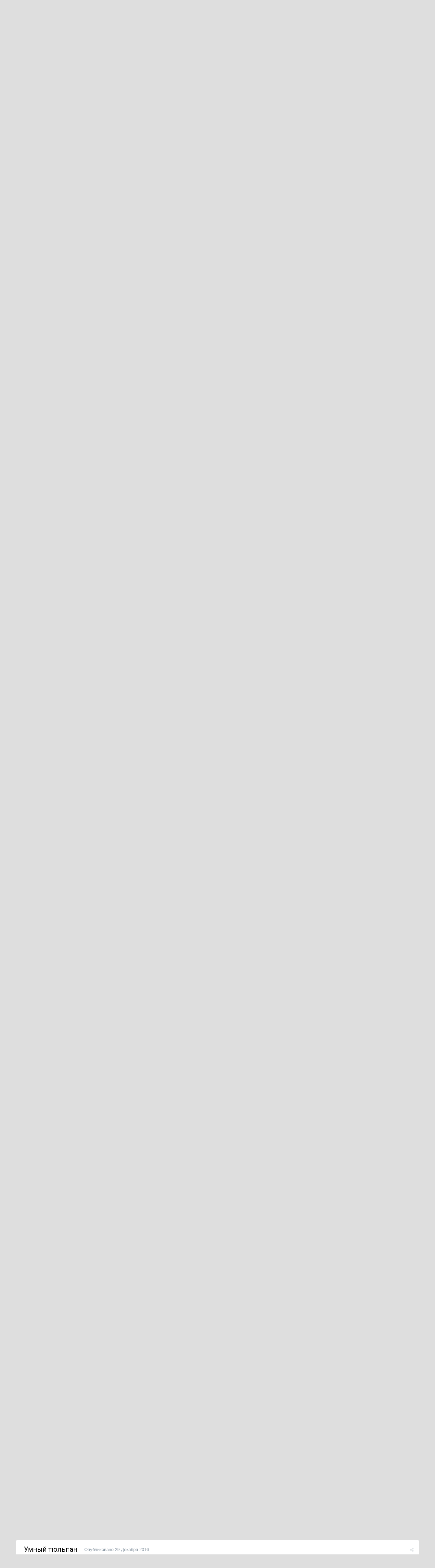

--- FILE ---
content_type: text/html;charset=UTF-8
request_url: http://forum.moya-semya.ru/index.php?app=forums&module=forums&controller=topic&id=90735&page=15&tab=comments
body_size: 46786
content:
<!DOCTYPE html>
<html lang="ru-RU" dir="ltr">
	<head>
		<title>Мама на нервах - Страница 15 - Родня - Откровения. Форум &quot;Моей Семьи&quot;</title>
		<!--[if lt IE 9]>
			<link rel="stylesheet" type="text/css" href="http://forum.moya-semya.ru/uploads/css_built_3/5e61784858ad3c11f00b5706d12afe52_ie8.css.02be5582dc6f67d337ec83ce9ad48b40.css">
		    <script src="//forum.moya-semya.ru/applications/core/interface/html5shiv/html5shiv.js"></script>
		<![endif]-->
		
<meta charset="utf-8">

	<meta name="viewport" content="width=device-width, initial-scale=1">



	
		
			
				<meta name="description" content="

	
		9 минут назад, Кастрюля сказал:
	

	
		
			Но вам, @Любимая звёздочка, я тоже посоветую быть твёрдой и отселять маму,
		
	



	Интересно - как можно от...">
			
		
	

	
		
			
				<meta property="og:title" content="Мама на нервах">
			
		
	

	
		
			
				<meta property="og:type" content="object">
			
		
	

	
		
			
				<meta property="og:url" content="http://forum.moya-semya.ru/index.php?app=forums&amp;module=forums&amp;controller=topic&amp;id=90735">
			
		
	

	
		
			
				<meta property="og:description" content="

	
		9 минут назад, Кастрюля сказал:
	

	
		
			Но вам, @Любимая звёздочка, я тоже посоветую быть твёрдой и отселять маму,
		
	



	Интересно - как можно от...">
			
		
	

	
		
			
				<meta property="og:updated_time" content="2017-12-22T21:13:08Z">
			
		
	

	
		
			
				<meta property="og:site_name" content="Откровения. Форум &quot;Моей Семьи&quot;">
			
		
	

	
		
			
				<meta property="og:locale" content="ru_RU">
			
		
	

<meta name="theme-color" content="#3d6594">
<link rel="first" href="http://forum.moya-semya.ru/index.php?app=forums&amp;module=forums&amp;controller=topic&amp;id=90735" /><link rel="prev" href="http://forum.moya-semya.ru/index.php?app=forums&amp;module=forums&amp;controller=topic&amp;id=90735&amp;page=14" /><link rel="next" href="http://forum.moya-semya.ru/index.php?app=forums&amp;module=forums&amp;controller=topic&amp;id=90735&amp;page=16" /><link rel="last" href="http://forum.moya-semya.ru/index.php?app=forums&amp;module=forums&amp;controller=topic&amp;id=90735&amp;page=41" /><link rel="canonical" href="http://forum.moya-semya.ru/index.php?app=forums&amp;module=forums&amp;controller=topic&amp;id=90735&amp;page=15" />


		


	
		
			<link href="https://fonts.googleapis.com/css?family=Roboto:300,300i,400,400i,700,700i" rel="stylesheet">
		
		
	



	<link rel='stylesheet' href='http://forum.moya-semya.ru/uploads/css_built_3/341e4a57816af3ba440d891ca87450ff_framework.css.6173a8a53eef1fb752e6c66bdd2d4782.css?v=318f8b66a5' media='all'>

	<link rel='stylesheet' href='http://forum.moya-semya.ru/uploads/css_built_3/05e81b71abe4f22d6eb8d1a929494829_responsive.css.065802e8cbae4d26c10f25769bda55fe.css?v=318f8b66a5' media='all'>

	<link rel='stylesheet' href='http://forum.moya-semya.ru/uploads/css_built_3/20446cf2d164adcc029377cb04d43d17_flags.css.c72c12a3f647a22e1bc2b3d394754b3e.css?v=318f8b66a5' media='all'>

	<link rel='stylesheet' href='http://forum.moya-semya.ru/uploads/css_built_3/90eb5adf50a8c640f633d47fd7eb1778_core.css.1d6c06823143b540f2a084e202ff844e.css?v=318f8b66a5' media='all'>

	<link rel='stylesheet' href='http://forum.moya-semya.ru/uploads/css_built_3/5a0da001ccc2200dc5625c3f3934497d_core_responsive.css.15bb35754a1fb45629064e87ba58dde5.css?v=318f8b66a5' media='all'>

	<link rel='stylesheet' href='http://forum.moya-semya.ru/uploads/css_built_3/62e269ced0fdab7e30e026f1d30ae516_forums.css.862c6e4481aae740286756d51ebd5ad1.css?v=318f8b66a5' media='all'>

	<link rel='stylesheet' href='http://forum.moya-semya.ru/uploads/css_built_3/76e62c573090645fb99a15a363d8620e_forums_responsive.css.1b1a02244d31f0456363aff1e049d2d5.css?v=318f8b66a5' media='all'>




<link rel='stylesheet' href='http://forum.moya-semya.ru/uploads/css_built_3/258adbb6e4f3e83cd3b355f84e3fa002_custom.css.9afdff3609fe6cadb3b603c56f4bd21a.css?v=318f8b66a5' media='all'>



		
		

	</head>
	<body class='ipsApp ipsApp_front ipsJS_none ipsClearfix' data-controller='core.front.core.app' data-message="" data-pageApp='forums' data-pageLocation='front' data-pageModule='forums' data-pageController='topic'>
		<a href='#elContent' class='ipsHide' title='Перейти к основному контенту на странице' accesskey='m'>Перейти к контенту</a>
		
		<div id='ipsLayout_header' class='ipsClearfix'>
			

			


			
<ul id='elMobileNav' class='ipsList_inline ipsResponsive_hideDesktop ipsResponsive_block' data-controller='core.front.core.mobileNav' data-default="all">
	
		
			
			
				
				
			
				
					<li id='elMobileBreadcrumb'>
						<a href='http://forum.moya-semya.ru/index.php?app=forums&amp;module=forums&amp;controller=forums&amp;id=6'>
							<span>Родня</span>
						</a>
					</li>
				
				
			
				
				
			
		
	
	
	
	<li >
		<a data-action="defaultStream" class='ipsType_light'  href='http://forum.moya-semya.ru/index.php?app=core&amp;module=discover&amp;controller=streams'><i class='icon-newspaper'></i></a>
	</li>

	
		<li class='ipsJS_show'>
			<a href='http://forum.moya-semya.ru/index.php?app=core&amp;module=search&amp;controller=search' data-action="mobileSearch"><i class='fa fa-search'></i></a>
		</li>
	
	<li data-ipsDrawer data-ipsDrawer-drawerElem='#elMobileDrawer'>
		<a href='#'>
			
			
				
			
			
			
			<i class='fa fa-navicon'></i>
		</a>
	</li>
</ul>
			<header>
				<div class='ipsLayout_container'>
					

<a href='http://forum.moya-semya.ru/' id='elSiteTitle' accesskey='1'>Откровения. Форум "Моей Семьи"</a>

					

	<ul id='elUserNav' class='ipsList_inline cSignedOut ipsClearfix ipsResponsive_hidePhone ipsResponsive_block'>
		
		<li id='elSignInLink'>
			
				<a href='http://forum.moya-semya.ru/index.php?app=core&amp;module=system&amp;controller=login' data-ipsMenu-closeOnClick="false" data-ipsMenu id='elUserSignIn'>
					Уже есть аккаунт? Войти &nbsp;<i class='fa fa-caret-down'></i>
				</a>
			
			
<div id='elUserSignIn_menu' class='ipsMenu ipsMenu_auto ipsHide'>
	<div data-role="loginForm">
		
		
			
				
<form accept-charset='utf-8' class="ipsPad ipsForm ipsForm_vertical" method='post' action='http://forum.moya-semya.ru/index.php?app=core&amp;module=system&amp;controller=login' data-ipsValidation novalidate>
	<input type="hidden" name="login__standard_submitted" value="1">
	
		<input type="hidden" name="csrfKey" value="b6a1186444c236fcb57cd44cb527026d">
	
	<h4 class="ipsType_sectionHead">Войти</h4>
	<br><br>
	<ul class='ipsList_reset'>
		
			
				
					<li class="ipsFieldRow ipsFieldRow_noLabel ipsFieldRow_fullWidth">
						<input type="text" required placeholder="Имя пользователя" name='auth' id='auth'>
					</li>
				
			
				
					<li class="ipsFieldRow ipsFieldRow_noLabel ipsFieldRow_fullWidth">
						<input type="password" required placeholder="Пароль" name='password' id='password'>
					</li>
				
			
				
					
<li class='ipsFieldRow ipsFieldRow_checkbox ipsClearfix ' id="9c7ffa65f11c317804907d1e35f70d9d">
	
		
		
<input type="hidden" name="remember_me" value="0">
<span class='ipsCustomInput'>
	<input
		type='checkbox'
		name='remember_me_checkbox'
		value='1'
		id="check_9c7ffa65f11c317804907d1e35f70d9d"
		data-toggle-id="9c7ffa65f11c317804907d1e35f70d9d"
		checked aria-checked='true'
		
		
		
		
		
		
	>
	
	<span></span>
</span>


		
		<div class='ipsFieldRow_content'>
			<label class='ipsFieldRow_label' for='check_9c7ffa65f11c317804907d1e35f70d9d'>Запомнить меня </label>
			


<span class='ipsFieldRow_desc'>
	Не рекомендовано на общедоступных компьютерах
</span>
			
			
		</div>
	
</li>
				
			
				
					
<li class='ipsFieldRow ipsFieldRow_checkbox ipsClearfix ' id="447c4ee74bbd7ef2ff264d7b7231e3e7">
	
		
		
<input type="hidden" name="signin_anonymous" value="0">
<span class='ipsCustomInput'>
	<input
		type='checkbox'
		name='signin_anonymous_checkbox'
		value='1'
		id="check_447c4ee74bbd7ef2ff264d7b7231e3e7"
		data-toggle-id="447c4ee74bbd7ef2ff264d7b7231e3e7"
		aria-checked='false'
		
		
		
		
		
		
	>
	
	<span></span>
</span>


		
		<div class='ipsFieldRow_content'>
			<label class='ipsFieldRow_label' for='check_447c4ee74bbd7ef2ff264d7b7231e3e7'>Войти анонимно </label>
			
			
			
		</div>
	
</li>
				
			
		
		<li class="ipsFieldRow ipsFieldRow_fullWidth">
			<br>
			<button type="submit" class="ipsButton ipsButton_primary ipsButton_small" id="elSignIn_submit">Войти</button>
			<br>
			<p class="ipsType_right ipsType_small">
				<a href='http://forum.moya-semya.ru/index.php?app=core&amp;module=system&amp;controller=lostpass' data-ipsDialog data-ipsDialog-title='Забыли пароль?'>Забыли пароль?</a>
			</p>
		</li>
	</ul>
</form>
			
		
		
	</div>
</div>
		</li>
		
			<li>
				<a href='http://forum.moya-semya.ru/index.php?app=core&amp;module=system&amp;controller=register'  id='elRegisterButton' class='ipsButton ipsButton_normal ipsButton_primary'>
						Регистрация
				</a>
			</li>
		
	</ul>

				</div>
			</header>
			

	<nav data-controller='core.front.core.navBar' class=''>
		<div class='ipsNavBar_primary ipsLayout_container  ipsClearfix'>
			
				<div id='elSearch' class='ipsPos_right' data-controller='core.front.core.quickSearch' data-default="all">
					<form accept-charset='utf-8' action='//forum.moya-semya.ru/index.php?app=core&amp;module=search&amp;controller=search' method='post'>
						<a href='#' id='elSearchFilter' data-ipsMenu data-ipsMenu-selectable='radio' data-ipsMenu-appendTo='#elSearch' class="ipsHide">
							<span data-role='searchingIn'>
								
									
										This Topic
										
										
											<input name="type" value="forums_topic" data-role="searchFilter" type="hidden">
										
											<input name="item" value="90735" data-role="searchFilter" type="hidden">
										
										
								
							</span>
							<i class='fa fa-caret-down'></i>
						</a>
						<input type="hidden" name="type" value="forums_topic" data-role="searchFilter">
						<ul id='elSearchFilter_menu' class='ipsMenu ipsMenu_selectable ipsMenu_narrow ipsHide'>
							<li class='ipsMenu_item ' data-ipsMenuValue='all'>
								<a href='http://forum.moya-semya.ru/index.php?app=core&amp;module=search&amp;controller=search&amp;csrfKey=b6a1186444c236fcb57cd44cb527026d' title='Весь контент'>Весь контент</a>
							</li>
							<li class='ipsMenu_sep'><hr></li>
							
								
								
									<li class='ipsMenu_item ipsMenu_itemChecked' data-ipsMenuValue='{&quot;type&quot;:&quot;forums_topic&quot;,&quot;item&quot;:90735}' data-options='{&quot;type&quot;:&quot;forums_topic&quot;,&quot;item&quot;:90735}'>
										<a href='#'>This Topic</a>
									</li>
								
									<li class='ipsMenu_item ' data-ipsMenuValue='{&quot;type&quot;:&quot;forums_topic&quot;,&quot;nodes&quot;:6}' data-options='{&quot;type&quot;:&quot;forums_topic&quot;,&quot;nodes&quot;:6}'>
										<a href='#'>This Forum</a>
									</li>
								
								<li class='ipsMenu_sep'><hr></li>
							
							<li data-role='globalSearchMenuOptions'></li>
							<li class='ipsMenu_item ipsMenu_itemNonSelect'>
								<a href='http://forum.moya-semya.ru/index.php?app=core&amp;module=search&amp;controller=search' accesskey='4'><i class='fa fa-cog'></i> Расширенный поиск</a>
							</li>
						</ul>
						<input type='search' id='elSearchField' placeholder='Поиск...' name='q'>
						<button type='submit'><i class='fa fa-search'></i></button>
					</form>
				</div>
			
			<ul data-role="primaryNavBar" class='ipsResponsive_showDesktop ipsResponsive_block'>
				


	
		
		
			
		
		<li class='ipsNavBar_active' data-active id='elNavSecondary_1' data-role="navBarItem" data-navApp="core" data-navExt="CustomItem">
			
			
				<a href="http://forum.moya-semya.ru"  data-navItem-id="1" data-navDefault>
					Главная
				</a>
			
			
				<ul class='ipsNavBar_secondary ' data-role='secondaryNavBar'>
					


	
		
		
			
		
		<li class='ipsNavBar_active' data-active id='elNavSecondary_8' data-role="navBarItem" data-navApp="forums" data-navExt="Forums">
			
			
				<a href="http://forum.moya-semya.ru/index.php?app=forums&amp;module=forums&amp;controller=index"  data-navItem-id="8" data-navDefault>
					Форумы
				</a>
			
			
		</li>
	
	

	
		
		
		<li  id='elNavSecondary_9' data-role="navBarItem" data-navApp="calendar" data-navExt="Calendar">
			
			
				<a href="http://forum.moya-semya.ru/index.php?app=calendar&amp;module=calendar&amp;controller=view"  data-navItem-id="9" >
					Календарь
				</a>
			
			
		</li>
	
	

	
		
		
		<li  id='elNavSecondary_10' data-role="navBarItem" data-navApp="core" data-navExt="Guidelines">
			
			
				<a href="http://forum.moya-semya.ru/index.php?app=core&amp;module=system&amp;controller=guidelines"  data-navItem-id="10" >
					Правила
				</a>
			
			
		</li>
	
	

	
		
		
		<li  id='elNavSecondary_11' data-role="navBarItem" data-navApp="core" data-navExt="StaffDirectory">
			
			
				<a href="http://forum.moya-semya.ru/index.php?app=core&amp;module=staffdirectory&amp;controller=directory"  data-navItem-id="11" >
					Администрация
				</a>
			
			
		</li>
	
	

	
		
		
		<li  id='elNavSecondary_12' data-role="navBarItem" data-navApp="core" data-navExt="OnlineUsers">
			
			
				<a href="http://forum.moya-semya.ru/index.php?app=core&amp;module=online&amp;controller=online"  data-navItem-id="12" >
					Пользователи онлайн
				</a>
			
			
		</li>
	
	

					<li class='ipsHide' id='elNavigationMore_1' data-role='navMore'>
						<a href='#' data-ipsMenu data-ipsMenu-appendTo='#elNavigationMore_1' id='elNavigationMore_1_dropdown'>Далее <i class='fa fa-caret-down'></i></a>
						<ul class='ipsHide ipsMenu ipsMenu_auto' id='elNavigationMore_1_dropdown_menu' data-role='moreDropdown'></ul>
					</li>
				</ul>
			
		</li>
	
	

	
		
		
		<li  id='elNavSecondary_2' data-role="navBarItem" data-navApp="core" data-navExt="CustomItem">
			
			
				<a href="http://forum.moya-semya.ru/index.php?app=core&amp;module=discover&amp;controller=streams"  data-navItem-id="2" >
					Активность
				</a>
			
			
				<ul class='ipsNavBar_secondary ipsHide' data-role='secondaryNavBar'>
					


	
		
		
		<li  id='elNavSecondary_3' data-role="navBarItem" data-navApp="core" data-navExt="AllActivity">
			
			
				<a href="http://forum.moya-semya.ru/index.php?app=core&amp;module=discover&amp;controller=streams"  data-navItem-id="3" >
					Вся активность
				</a>
			
			
		</li>
	
	

	
	

	
	

	
	

	
		
		
		<li  id='elNavSecondary_7' data-role="navBarItem" data-navApp="core" data-navExt="Search">
			
			
				<a href="http://forum.moya-semya.ru/index.php?app=core&amp;module=search&amp;controller=search"  data-navItem-id="7" >
					Поиск
				</a>
			
			
		</li>
	
	

					<li class='ipsHide' id='elNavigationMore_2' data-role='navMore'>
						<a href='#' data-ipsMenu data-ipsMenu-appendTo='#elNavigationMore_2' id='elNavigationMore_2_dropdown'>Далее <i class='fa fa-caret-down'></i></a>
						<ul class='ipsHide ipsMenu ipsMenu_auto' id='elNavigationMore_2_dropdown_menu' data-role='moreDropdown'></ul>
					</li>
				</ul>
			
		</li>
	
	

	
		
		
		<li  id='elNavSecondary_13' data-role="navBarItem" data-navApp="core" data-navExt="Leaderboard">
			
			
				<a href="http://forum.moya-semya.ru/index.php?app=core&amp;module=discover&amp;controller=popular&amp;tab=leaderboard"  data-navItem-id="13" >
					Лидеры общественного мнения
				</a>
			
			
		</li>
	
	

	
	

	
	

				<li class='ipsHide' id='elNavigationMore' data-role='navMore'>
					<a href='#' data-ipsMenu data-ipsMenu-appendTo='#elNavigationMore' id='elNavigationMore_dropdown'>Далее</a>
					<ul class='ipsNavBar_secondary ipsHide' data-role='secondaryNavBar'>
						<li class='ipsHide' id='elNavigationMore_more' data-role='navMore'>
							<a href='#' data-ipsMenu data-ipsMenu-appendTo='#elNavigationMore_more' id='elNavigationMore_more_dropdown'>Далее <i class='fa fa-caret-down'></i></a>
							<ul class='ipsHide ipsMenu ipsMenu_auto' id='elNavigationMore_more_dropdown_menu' data-role='moreDropdown'></ul>
						</li>
					</ul>
				</li>
			</ul>
		</div>
	</nav>

		</div>
		<main id='ipsLayout_body' class='ipsLayout_container'>
			<div id='ipsLayout_contentArea'>
				<div id='ipsLayout_contentWrapper'>
					
<nav class='ipsBreadcrumb ipsBreadcrumb_top ipsFaded_withHover'>
	

	<ul class='ipsList_inline ipsPos_right'>
		
		<li >
			<a data-action="defaultStream" class='ipsType_light '  href='http://forum.moya-semya.ru/index.php?app=core&amp;module=discover&amp;controller=streams'><i class='icon-newspaper'></i> <span>Вся активность</span></a>
		</li>
		
	</ul>

	<ul data-role="breadcrumbList">
		<li>
			<a title="Главная" href='http://forum.moya-semya.ru/'>
				<span><i class='fa fa-home'></i> Главная <i class='fa fa-angle-right'></i></span>
			</a>
		</li>
		
		
			<li>
				
					<a href='http://forum.moya-semya.ru/index.php?app=forums&amp;module=forums&amp;controller=forums&amp;id=41'>
						<span>Главные рубрики <i class='fa fa-angle-right'></i></span>
					</a>
				
			</li>
		
			<li>
				
					<a href='http://forum.moya-semya.ru/index.php?app=forums&amp;module=forums&amp;controller=forums&amp;id=6'>
						<span>Родня <i class='fa fa-angle-right'></i></span>
					</a>
				
			</li>
		
			<li>
				
					Мама на нервах
				
			</li>
		
	</ul>
</nav>
					
					<div id='ipsLayout_mainArea'>
						<a id='elContent'></a>
						

<div class='ipsAdvertisement ipsSpacer_both ipsSpacer_half'>
	<ul class='ipsList_inline ipsType_center ipsList_reset ipsList_noSpacing'>
		<li class='ipsAdvertisement_large ipsResponsive_showDesktop ipsResponsive_inlineBlock ipsAreaBackground_light'>
			
				<a href='http://forum.moya-semya.ru/index.php?app=core&amp;module=system&amp;controller=redirect&amp;do=advertisement&amp;ad=1&amp;csrfKey=b6a1186444c236fcb57cd44cb527026d'  rel='nofollow noopener'>
			
				<img src='http://forum.moya-semya.ru/uploads/monthly_2016_12/5840a921cf579_.gif.74960d1283374fae98797da2d2db5a66.gif' alt="advertisement_alt" class='ipsImage ipsContained'>
			
				</a>
			
		</li>
		
		<li class='ipsAdvertisement_medium ipsResponsive_showTablet ipsResponsive_inlineBlock ipsAreaBackground_light'>
			
				<a href='http://forum.moya-semya.ru/index.php?app=core&amp;module=system&amp;controller=redirect&amp;do=advertisement&amp;ad=1&amp;csrfKey=b6a1186444c236fcb57cd44cb527026d'  rel='nofollow noopener'>
			
				<img src='http://forum.moya-semya.ru/uploads/monthly_2016_12/5840a921cf579_.gif.74960d1283374fae98797da2d2db5a66.gif' alt="advertisement_alt" class='ipsImage ipsContained'>
			
				</a>
			
		</li>

		<li class='ipsAdvertisement_small ipsResponsive_showPhone ipsResponsive_inlineBlock ipsAreaBackground_light'>
			
				<a href='http://forum.moya-semya.ru/index.php?app=core&amp;module=system&amp;controller=redirect&amp;do=advertisement&amp;ad=1&amp;csrfKey=b6a1186444c236fcb57cd44cb527026d'  rel='nofollow noopener'>
			
				<img src='http://forum.moya-semya.ru/uploads/monthly_2016_12/5840a921cf579_.gif.74960d1283374fae98797da2d2db5a66.gif' alt="advertisement_alt" class='ipsImage ipsContained'>
			
				</a>
			
		</li>
		
	</ul>
	
</div>

						
						
						

						




	<div class='ipsMessage ipsMessage_info ipsSpacer_bottom'>
		<h4 class='ipsMessage_title'>В архиве</h4>
		<p class='ipsType_reset'>
			Эта тема находится в архиве и закрыта для публикации сообщений.
		</p>
	</div>



<div class="ipsPageHeader ipsClearfix">
	
	<div class='ipsPhotoPanel ipsPhotoPanel_small ipsPhotoPanel_notPhone ipsClearfix'>
		


	<a href="http://forum.moya-semya.ru/index.php?app=core&amp;module=members&amp;controller=profile&amp;id=71955" data-ipsHover data-ipsHover-target="http://forum.moya-semya.ru/index.php?app=core&amp;module=members&amp;controller=profile&amp;id=71955&amp;do=hovercard" class="ipsUserPhoto ipsUserPhoto_small" title="Перейти в профиль пользователя Любимая звёздочка">
		<img src='http://forum.moya-semya.ru/uploads/profile/photo-thumb-71955.jpg' alt='Любимая звёздочка'>
	</a>

		<div>
			<h1 class='ipsType_pageTitle ipsContained_container'>
				

				
				
					<span class='ipsType_break ipsContained'>
						<span>Мама на нервах</span>
					</span>
				
			</h1>
			
			<p class='ipsType_reset ipsType_blendLinks '>
				<span class='ipsType_normal'>
				
					Автор: <span itemprop='name'>
<a href='http://forum.moya-semya.ru/index.php?app=core&amp;module=members&amp;controller=profile&amp;id=71955' data-ipsHover data-ipsHover-target='http://forum.moya-semya.ru/index.php?app=core&amp;module=members&amp;controller=profile&amp;id=71955&amp;do=hovercard&amp;referrer=http%253A%252F%252Fforum.moya-semya.ru%252Findex.php%253Fapp%253Dforums%2526module%253Dforums%2526controller%253Dtopic%2526id%253D90735%2526page%253D15%2526tab%253Dcomments' title="Перейти в профиль пользователя Любимая звёздочка" class="ipsType_break">Любимая звёздочка</a></span>,  <span class='ipsType_light'><time datetime='2015-10-31T14:00:05Z' title='31.10.2015 14:00 ' data-short='%d л'>31 Октября 2015</time> в <a href="http://forum.moya-semya.ru/index.php?app=forums&amp;module=forums&amp;controller=forums&amp;id=6">Родня</a></span>
				
				</span>
				<br>
			</p>
			
		</div>
	</div>
</div>








<div class='ipsClearfix'>
	
	
	<ul class="ipsToolList ipsToolList_horizontal ipsClearfix ipsSpacer_both ipsResponsive_hidePhone">
		
		
		
	</ul>
</div>

<div data-controller='core.front.core.commentFeed,forums.front.topic.view, core.front.core.ignoredComments' data-autoPoll data-baseURL='http://forum.moya-semya.ru/index.php?app=forums&amp;module=forums&amp;controller=topic&amp;id=90735'  data-feedID='topic-90735' class='cTopic ipsClear ipsSpacer_top'>
	
		
			<div class="ipsClearfix ipsClear ipsSpacer_bottom">
				

	
	<ul class='ipsPagination' id='elPagination_0db01f84dbef2bcbfe156ce34f8a603e_697098bdbb2dd' data-pages='41' >
		
			
				<li class='ipsPagination_first'><a href='http://forum.moya-semya.ru/index.php?app=forums&amp;module=forums&amp;controller=topic&amp;id=90735' rel="first" data-page='1' data-ipsTooltip title='Первая страница'><i class='fa fa-angle-double-left'></i></a></li>
				<li class='ipsPagination_prev'><a href='http://forum.moya-semya.ru/index.php?app=forums&amp;module=forums&amp;controller=topic&amp;id=90735&amp;page=14' rel="prev" data-page='14' data-ipsTooltip title='Предыдущая страница'>Назад</a></li>
				
					<li class='ipsPagination_page'><a href='http://forum.moya-semya.ru/index.php?app=forums&amp;module=forums&amp;controller=topic&amp;id=90735&amp;page=10' data-page='10'>10</a></li>
				
					<li class='ipsPagination_page'><a href='http://forum.moya-semya.ru/index.php?app=forums&amp;module=forums&amp;controller=topic&amp;id=90735&amp;page=11' data-page='11'>11</a></li>
				
					<li class='ipsPagination_page'><a href='http://forum.moya-semya.ru/index.php?app=forums&amp;module=forums&amp;controller=topic&amp;id=90735&amp;page=12' data-page='12'>12</a></li>
				
					<li class='ipsPagination_page'><a href='http://forum.moya-semya.ru/index.php?app=forums&amp;module=forums&amp;controller=topic&amp;id=90735&amp;page=13' data-page='13'>13</a></li>
				
					<li class='ipsPagination_page'><a href='http://forum.moya-semya.ru/index.php?app=forums&amp;module=forums&amp;controller=topic&amp;id=90735&amp;page=14' data-page='14'>14</a></li>
				
			
			<li class='ipsPagination_page ipsPagination_active'><a href='http://forum.moya-semya.ru/index.php?app=forums&amp;module=forums&amp;controller=topic&amp;id=90735&amp;page=15' data-page='15'>15</a></li>
			
				
					<li class='ipsPagination_page'><a href='http://forum.moya-semya.ru/index.php?app=forums&amp;module=forums&amp;controller=topic&amp;id=90735&amp;page=16' data-page='16'>16</a></li>
				
					<li class='ipsPagination_page'><a href='http://forum.moya-semya.ru/index.php?app=forums&amp;module=forums&amp;controller=topic&amp;id=90735&amp;page=17' data-page='17'>17</a></li>
				
					<li class='ipsPagination_page'><a href='http://forum.moya-semya.ru/index.php?app=forums&amp;module=forums&amp;controller=topic&amp;id=90735&amp;page=18' data-page='18'>18</a></li>
				
					<li class='ipsPagination_page'><a href='http://forum.moya-semya.ru/index.php?app=forums&amp;module=forums&amp;controller=topic&amp;id=90735&amp;page=19' data-page='19'>19</a></li>
				
					<li class='ipsPagination_page'><a href='http://forum.moya-semya.ru/index.php?app=forums&amp;module=forums&amp;controller=topic&amp;id=90735&amp;page=20' data-page='20'>20</a></li>
				
				<li class='ipsPagination_next'><a href='http://forum.moya-semya.ru/index.php?app=forums&amp;module=forums&amp;controller=topic&amp;id=90735&amp;page=16' rel="next" data-page='16' data-ipsTooltip title='Следующая страница'>Далее</a></li>
				<li class='ipsPagination_last'><a href='http://forum.moya-semya.ru/index.php?app=forums&amp;module=forums&amp;controller=topic&amp;id=90735&amp;page=41' rel="last" data-page='41' data-ipsTooltip title='Последняя страница'><i class='fa fa-angle-double-right'></i></a></li>
			
			
				<li class='ipsPagination_pageJump'>
					<a href='#' data-ipsMenu data-ipsMenu-closeOnClick='false' data-ipsMenu-appendTo='#elPagination_0db01f84dbef2bcbfe156ce34f8a603e_697098bdbb2dd' id='elPagination_0db01f84dbef2bcbfe156ce34f8a603e_697098bdbb2dd_jump'>Страница 15 из 41 &nbsp;<i class='fa fa-caret-down'></i></a>
					<div class='ipsMenu ipsMenu_narrow ipsPad ipsHide' id='elPagination_0db01f84dbef2bcbfe156ce34f8a603e_697098bdbb2dd_jump_menu'>
						<form accept-charset='utf-8' method='post' action='http://forum.moya-semya.ru/index.php?app=forums&amp;module=forums&amp;controller=topic&amp;id=90735' data-role="pageJump">
							<ul class='ipsForm ipsForm_horizontal'>
								<li class='ipsFieldRow'>
									<input type='number' min='1' max='41' placeholder='Номер страницы' class='ipsField_fullWidth' name='page'>
								</li>
								<li class='ipsFieldRow ipsFieldRow_fullWidth'>
									<input type='submit' class='ipsButton_fullWidth ipsButton ipsButton_verySmall ipsButton_primary' value='Перейти'>
								</li>
							</ul>
						</form>
					</div>
				</li>
			
		
	</ul>

			</div>
		
	

	

<div data-controller='core.front.core.recommendedComments' data-url='http://forum.moya-semya.ru/index.php?app=forums&amp;module=forums&amp;controller=topic&amp;id=90735&amp;recommended=comments' class='ipsAreaBackground ipsPad ipsBox ipsBox_transparent ipsSpacer_bottom ipsRecommendedComments ipsHide'>
	<div data-role="recommendedComments">
		<h2 class='ipsType_sectionHead ipsType_large'>Recommended Posts</h2>
		
	</div>
</div>
	
	<div data-role='commentFeed' data-controller='core.front.core.moderation' >
		<form action="http://forum.moya-semya.ru/index.php?app=forums&amp;module=forums&amp;controller=topic&amp;id=90735&amp;csrfKey=b6a1186444c236fcb57cd44cb527026d&amp;do=multimodComment" method="post" data-ipsPageAction data-role='moderationTools'>
			
			
				
					
					
					




<a id='comment-8910547'></a>
<article  id='elComment_8910547' class='cPost ipsBox  ipsComment  ipsComment_parent ipsClearfix ipsClear ipsColumns ipsColumns_noSpacing ipsColumns_collapsePhone  '>
	

	<div class='cAuthorPane cAuthorPane_mobile ipsResponsive_showPhone ipsResponsive_block'>
		<h3 class='ipsType_sectionHead cAuthorPane_author ipsResponsive_showPhone ipsResponsive_inlineBlock ipsType_break ipsType_blendLinks ipsTruncate ipsTruncate_line'>
			
<a href='http://forum.moya-semya.ru/index.php?app=core&amp;module=members&amp;controller=profile&amp;id=71459' data-ipsHover data-ipsHover-target='http://forum.moya-semya.ru/index.php?app=core&amp;module=members&amp;controller=profile&amp;id=71459&amp;do=hovercard&amp;referrer=http%253A%252F%252Fforum.moya-semya.ru%252Findex.php%253Fapp%253Dforums%2526module%253Dforums%2526controller%253Dtopic%2526id%253D90735%2526page%253D15%2526tab%253Dcomments' title="Перейти в профиль пользователя Вредная мама" class="ipsType_break"><span style='color:green'>Вредная мама</span></a>
			<span class='ipsResponsive_showPhone ipsResponsive_inline'>&nbsp;&nbsp;

	
		<span title="Репутация пользователя" data-ipsTooltip class='ipsRepBadge ipsRepBadge_positive'>
	
			<i class='fa fa-plus-circle'></i> 254 939
	
		</span>
	
</span>
		</h3>
		<div class='cAuthorPane_photo'>
			


	<a href="http://forum.moya-semya.ru/index.php?app=core&amp;module=members&amp;controller=profile&amp;id=71459" data-ipsHover data-ipsHover-target="http://forum.moya-semya.ru/index.php?app=core&amp;module=members&amp;controller=profile&amp;id=71459&amp;do=hovercard" class="ipsUserPhoto ipsUserPhoto_large" title="Перейти в профиль пользователя Вредная мама">
		<img src='http://forum.moya-semya.ru/uploads/monthly_2025_05/bNYrLTchIvU.thumb.jpg.f885d9359c9c44bee36d8370a68d4f23.thumb.jpg.a3eb85bf0da535de14ea59012d75dfe4.jpg' alt='Вредная мама'>
	</a>

		</div>
	</div>
	<aside class='ipsComment_author cAuthorPane ipsColumn ipsColumn_medium ipsResponsive_hidePhone'>
		<h3 class='ipsType_sectionHead cAuthorPane_author ipsType_blendLinks ipsType_break'><strong>
<a href='http://forum.moya-semya.ru/index.php?app=core&amp;module=members&amp;controller=profile&amp;id=71459' data-ipsHover data-ipsHover-target='http://forum.moya-semya.ru/index.php?app=core&amp;module=members&amp;controller=profile&amp;id=71459&amp;do=hovercard&amp;referrer=http%253A%252F%252Fforum.moya-semya.ru%252Findex.php%253Fapp%253Dforums%2526module%253Dforums%2526controller%253Dtopic%2526id%253D90735%2526page%253D15%2526tab%253Dcomments' title="Перейти в профиль пользователя Вредная мама" class="ipsType_break">Вредная мама</a></strong> <span class='ipsResponsive_showPhone ipsResponsive_inline'>&nbsp;&nbsp;

	
		<span title="Репутация пользователя" data-ipsTooltip class='ipsRepBadge ipsRepBadge_positive'>
	
			<i class='fa fa-plus-circle'></i> 254 939
	
		</span>
	
</span></h3>
		
		<ul class='cAuthorPane_info ipsList_reset'>
			
				<li class='ipsType_break'>#мненестыдно</li>
			
			
				<li><span class='ipsPip'></span><span class='ipsPip'></span><span class='ipsPip'></span><span class='ipsPip'></span><span class='ipsPip'></span></li>
			

			<li class='cAuthorPane_photo'>
				


	<a href="http://forum.moya-semya.ru/index.php?app=core&amp;module=members&amp;controller=profile&amp;id=71459" data-ipsHover data-ipsHover-target="http://forum.moya-semya.ru/index.php?app=core&amp;module=members&amp;controller=profile&amp;id=71459&amp;do=hovercard" class="ipsUserPhoto ipsUserPhoto_large" title="Перейти в профиль пользователя Вредная мама">
		<img src='http://forum.moya-semya.ru/uploads/monthly_2025_05/bNYrLTchIvU.thumb.jpg.f885d9359c9c44bee36d8370a68d4f23.thumb.jpg.a3eb85bf0da535de14ea59012d75dfe4.jpg' alt='Вредная мама'>
	</a>

			</li>
			<li><span style='color:green'>Наши люди</span></li>
			
			
				<li>

	
		<span title="Репутация пользователя" data-ipsTooltip class='ipsRepBadge ipsRepBadge_positive'>
	
			<i class='fa fa-plus-circle'></i> 254 939
	
		</span>
	
</li>
				<li class='ipsType_light'>50 544 сообщения</li>
				
				

	
	<li class='ipsResponsive_hidePhone ipsType_break'>
		<span class='ft'>Где живёт:</span><span class='fc'>Самара</span>
	</li>
	

			
		</ul>
	</aside>
	<div class='ipsColumn ipsColumn_fluid'>
		

<div id='comment-8910547_wrap' data-controller='core.front.core.comment' data-commentApp='forums' data-commentType='forums' data-commentID="8910547" data-quoteData='{&quot;userid&quot;:71459,&quot;username&quot;:&quot;\u0412\u0440\u0435\u0434\u043d\u0430\u044f \u043c\u0430\u043c\u0430&quot;,&quot;timestamp&quot;:1483032765,&quot;contentapp&quot;:&quot;forums&quot;,&quot;contenttype&quot;:&quot;forums&quot;,&quot;contentid&quot;:90735,&quot;contentclass&quot;:&quot;forums_Topic&quot;,&quot;contentcommentid&quot;:8910547}' class='ipsComment_content ipsType_medium  ipsFaded_withHover'>
	

	<div class='ipsComment_meta ipsType_light'>
		<div class='ipsPos_right ipsType_light ipsType_reset ipsFaded ipsFaded_more ipsType_blendLinks'>
			<ul class='ipsList_inline ipsComment_tools'>
				
				
				
					<li><a class='ipsType_blendLinks' href='http://forum.moya-semya.ru/index.php?app=forums&amp;module=forums&amp;controller=topic&amp;id=90735&amp;do=findComment&amp;comment=8910547' data-ipsTooltip title='Поделиться этим сообщением' data-ipsMenu data-ipsMenu-closeOnClick='false' id='elSharePost_8910547' data-role='shareComment'><i class='fa fa-share-alt'></i></a></li>
				
				
			</ul>
		</div>

		<div class='ipsType_reset'>
			<a href='http://forum.moya-semya.ru/index.php?app=forums&amp;module=forums&amp;controller=topic&amp;id=90735&amp;do=findComment&amp;comment=8910547' class='ipsType_blendLinks'>Опубликовано <time datetime='2016-12-29T17:32:45Z' title='29.12.2016 17:32 ' data-short='%d л'>29 Декабря 2016</time></a>
			<span class='ipsResponsive_hidePhone'>
				
				
			</span>
		</div>
	</div>

	


	<div class='cPost_contentWrap ipsPad'>
		
		<div data-role='commentContent' class='ipsType_normal ipsType_richText ipsContained' data-controller='core.front.core.lightboxedImages'>
			
<blockquote class="ipsQuote" data-ipsquote="" data-ipsquote-contentapp="forums" data-ipsquote-contentclass="forums_Topic" data-ipsquote-contentcommentid="8910522" data-ipsquote-contentid="93704" data-ipsquote-contenttype="forums" data-ipsquote-timestamp="1483032012" data-ipsquote-userid="132156" data-ipsquote-username="Кастрюля">
	<div class="ipsQuote_citation">
		9 минут назад, Кастрюля сказал:
	</div>

	<div class="ipsQuote_contents">
		<p>
			Но вам, <a contenteditable="false" data-ipshover="" data-ipshover-target="http://forum.moya-semya.ru/index.php?app=core&amp;module=members&amp;controller=profile&amp;id=71955&amp;do=hovercard" data-mentionid="71955" href="http://forum.moya-semya.ru/index.php?app=core&amp;module=members&amp;controller=profile&amp;id=71955" rel="">@Любимая звёздочка</a>, я тоже посоветую быть твёрдой и отселять маму,
		</p>
	</div>
</blockquote>

<p>
	Интересно - как можно отселить человека, который не хочет отселяться и не хочет, чтоб от него отселялись?
</p>


			
		</div>

		<div class='ipsItemControls'>
			
				
					

	<div data-controller='core.front.core.reaction' class='ipsItemControls_right ipsClearfix '>	
		<div class='ipsReact ipsPos_right'>
			
				<div class='ipsReact_blurb ipsHide' data-role='reactionBlurb'>
					
				</div>
			
			
			
		</div>
	</div>


				
			
			<ul class='ipsComment_controls ipsClearfix ipsItemControls_left' data-role="commentControls">
				
					
					
					
				
				<li class='ipsHide' data-role='commentLoading'>
					<span class='ipsLoading ipsLoading_tiny ipsLoading_noAnim'></span>
				</li>
			</ul>
		</div>

		
			

		
	</div>

	<div class='ipsMenu ipsMenu_wide ipsHide cPostShareMenu' id='elSharePost_8910547_menu'>
		<div class='ipsPad'>
			<h4 class='ipsType_sectionHead'>Поделиться этим сообщением</h4>
			<hr class='ipsHr'>
			<h5 class='ipsType_normal ipsType_reset'>Ссылка на сообщение</h5>
			
			<input type='text' value='http://forum.moya-semya.ru/index.php?app=forums&amp;module=forums&amp;controller=topic&amp;id=90735&amp;do=findComment&amp;comment=8910547' class='ipsField_fullWidth'>
			

			
				<h5 class='ipsType_normal ipsType_reset ipsSpacer_top'>Поделиться на других сайтах</h5>
				

	<ul class='ipsList_inline ipsList_noSpacing ipsClearfix' data-controller="core.front.core.sharelink">
		
			<li><a href="http://www.odnoklassniki.ru/dk?st.cmd=addShare&amp;st.s=1&amp;st._surl=http%3A%2F%2Fforum.moya-semya.ru%2Findex.php%3Fapp%3Dforums%26module%3Dforums%26controller%3Dtopic%26id%3D90735%26do%3DfindComment%26comment%3D8910547" class="cShareLink cShareLink_ok" style="background-color:#F4811F;" target="_blank" data-controller="core.front.core.sharelink" title="Одноклассники" data-ipsTooltip>
               	<i class="fa" style="font-weight:bold;top:1px;font-family:Tahoma;">OK</i>
                </a></li>
		
			<li>
<a href="http://twitter.com/share?text=%D0%9C%D0%B0%D0%BC%D0%B0%20%D0%BD%D0%B0%20%D0%BD%D0%B5%D1%80%D0%B2%D0%B0%D1%85&amp;url=http%3A%2F%2Fforum.moya-semya.ru%2Findex.php%3Fapp%3Dforums%26module%3Dforums%26controller%3Dtopic%26id%3D90735%26do%3DfindComment%26comment%3D8910547" class="cShareLink cShareLink_twitter" target="_blank" data-role="shareLink" title='Поделиться в Twitter' data-ipsTooltip rel='noopener'>
	<i class="fa fa-twitter"></i>
</a></li>
		
			<li>
<a href="https://www.facebook.com/sharer/sharer.php?u=http%3A%2F%2Fforum.moya-semya.ru%2Findex.php%3Fapp%3Dforums%26module%3Dforums%26controller%3Dtopic%26id%3D90735%26do%3DfindComment%26comment%3D8910547" class="cShareLink cShareLink_facebook" target="_blank" data-role="shareLink" title='Поделиться через Facebook' data-ipsTooltip rel='noopener'>
	<i class="fa fa-facebook"></i>
</a></li>
		
			<li>
<a href="https://plus.google.com/share?url=http%3A%2F%2Fforum.moya-semya.ru%2Findex.php%3Fapp%3Dforums%26module%3Dforums%26controller%3Dtopic%26id%3D90735%26do%3DfindComment%26comment%3D8910547" class="cShareLink cShareLink_google" target="_blank" data-role="shareLink" title='Поделиться через Google+' data-ipsTooltip rel='noopener'>
	<i class="fa fa-google-plus"></i>
</a></li>
		
			<li>
<a href="http://digg.com/submit?url=http://forum.moya-semya.ru/index.php?app=forums%26module=forums%26controller=topic%26id=90735%26do=findComment%26comment=8910547" class="cShareLink cShareLink_digg" target="_blank" data-role="shareLink" title='Поделиться через Digg' data-ipsTooltip rel='noopener'>
	<i class="fa fa-digg"></i>
</a></li>
		
			<li>
<a href="https://del.icio.us/save?jump=close&amp;noui=1&amp;v=5&amp;provider=%25D0%259E%25D1%2582%25D0%25BA%25D1%2580%25D0%25BE%25D0%25B2%25D0%25B5%25D0%25BD%25D0%25B8%25D1%258F.%2B%25D0%25A4%25D0%25BE%25D1%2580%25D1%2583%25D0%25BC%2B%2522%25D0%259C%25D0%25BE%25D0%25B5%25D0%25B9%2B%25D0%25A1%25D0%25B5%25D0%25BC%25D1%258C%25D0%25B8%2522&amp;url=http://forum.moya-semya.ru/index.php?app=forums%26module=forums%26controller=topic%26id=90735%26do=findComment%26comment=8910547&amp;title=%D0%9C%D0%B0%D0%BC%D0%B0%20%D0%BD%D0%B0%20%D0%BD%D0%B5%D1%80%D0%B2%D0%B0%D1%85" class="cShareLink cShareLink_delicious" target="_blank" data-role='shareLink' title='Сохранить в Delicious' data-ipsTooltip rel='noopener'>
	<i class="fa fa-delicious"></i>
</a></li>
		
			<li>
<a href="http://www.reddit.com/submit?url=http%3A%2F%2Fforum.moya-semya.ru%2Findex.php%3Fapp%3Dforums%26module%3Dforums%26controller%3Dtopic%26id%3D90735%26do%3DfindComment%26comment%3D8910547&amp;title=%D0%9C%D0%B0%D0%BC%D0%B0+%D0%BD%D0%B0+%D0%BD%D0%B5%D1%80%D0%B2%D0%B0%D1%85" class="cShareLink cShareLink_reddit" target="_blank" title='Поделиться через Reddit' data-ipsTooltip rel='noopener'>
	<i class="fa fa-reddit"></i>
</a></li>
		
			<li>
<a href="http://www.stumbleupon.com/submit?url=http%253A%252F%252Fforum.moya-semya.ru%252Findex.php%253Fapp%253Dforums%2526module%253Dforums%2526controller%253Dtopic%2526id%253D90735%2526do%253DfindComment%2526comment%253D8910547" class="cShareLink cShareLink_stumble" target="_blank" title='Поделиться через StumbleUpon' data-ipsTooltip rel='noopener'>
	<i class="fa fa-stumbleupon"></i>
</a></li>
		
			<li>
<a href='http://forum.moya-semya.ru/index.php?app=forums&amp;module=forums&amp;controller=topic&amp;id=90735&amp;do=email&amp;comment=8910547' rel='nofollow' class='cShareLink cShareLink_email' data-ipsDialog data-ipsDialog-title='Отправить страницу на email' data-ipsDialog-remoteSubmit data-ipsDialog-flashMessage='Письмо отправлено' title='Поделиться через email' data-ipsTooltip>
	<i class="fa fa-envelope"></i>
</a></li>
		
			<li><a href="https://vk.com/share.php?title=%D0%9C%D0%B0%D0%BC%D0%B0+%D0%BD%D0%B0+%D0%BD%D0%B5%D1%80%D0%B2%D0%B0%D1%85&noparse=false&url=http%3A%2F%2Fforum.moya-semya.ru%2Findex.php%3Fapp%3Dforums%26module%3Dforums%26controller%3Dtopic%26id%3D90735%26do%3DfindComment%26comment%3D8910547" class="cShareLink cShareLink_vk" style="background-color:#56789C;" target="_blank" data-controller="core.front.core.sharelink" title="вКонтакте" data-ipsTooltip>
                <i class="fa" style="font-weight:bold;top:1px;font-family:Tahoma;">В</i>
                </a></li>
		
			<li>
<a href="http://pinterest.com/pin/create/button/?url=http://forum.moya-semya.ru/index.php?app=forums%26module=forums%26controller=topic%26id=90735%26do=findComment%26comment=8910547&amp;media=" class="cShareLink cShareLink_pinterest" target="_blank" data-role="shareLink" title='Share on Pinterest' data-ipsTooltip rel='noopener'>
	<i class="fa fa-pinterest"></i>
</a></li>
		
	</ul>

			
		</div>
	</div>
</div>
	</div>
</article>
					
				
					
					
					




<a id='comment-8910552'></a>
<article  id='elComment_8910552' class='cPost ipsBox  ipsComment  ipsComment_parent ipsClearfix ipsClear ipsColumns ipsColumns_noSpacing ipsColumns_collapsePhone  '>
	

	<div class='cAuthorPane cAuthorPane_mobile ipsResponsive_showPhone ipsResponsive_block'>
		<h3 class='ipsType_sectionHead cAuthorPane_author ipsResponsive_showPhone ipsResponsive_inlineBlock ipsType_break ipsType_blendLinks ipsTruncate ipsTruncate_line'>
			
<a href='http://forum.moya-semya.ru/index.php?app=core&amp;module=members&amp;controller=profile&amp;id=81517' data-ipsHover data-ipsHover-target='http://forum.moya-semya.ru/index.php?app=core&amp;module=members&amp;controller=profile&amp;id=81517&amp;do=hovercard&amp;referrer=http%253A%252F%252Fforum.moya-semya.ru%252Findex.php%253Fapp%253Dforums%2526module%253Dforums%2526controller%253Dtopic%2526id%253D90735%2526page%253D15%2526tab%253Dcomments' title="Перейти в профиль пользователя Реинкарнация" class="ipsType_break"><span style='color:green'>Реинкарнация</span></a>
			<span class='ipsResponsive_showPhone ipsResponsive_inline'>&nbsp;&nbsp;

	
		<span title="Репутация пользователя" data-ipsTooltip class='ipsRepBadge ipsRepBadge_positive'>
	
			<i class='fa fa-plus-circle'></i> 37 087
	
		</span>
	
</span>
		</h3>
		<div class='cAuthorPane_photo'>
			


	<a href="http://forum.moya-semya.ru/index.php?app=core&amp;module=members&amp;controller=profile&amp;id=81517" data-ipsHover data-ipsHover-target="http://forum.moya-semya.ru/index.php?app=core&amp;module=members&amp;controller=profile&amp;id=81517&amp;do=hovercard" class="ipsUserPhoto ipsUserPhoto_large" title="Перейти в профиль пользователя Реинкарнация">
		<img src='http://forum.moya-semya.ru/uploads/monthly_2024_05/3d44223e922abe08f1c22516d4b715f1.thumb.jpg.6ae1785f7cafb0abcc94f1fc464c2406.jpg' alt='Реинкарнация'>
	</a>

		</div>
	</div>
	<aside class='ipsComment_author cAuthorPane ipsColumn ipsColumn_medium ipsResponsive_hidePhone'>
		<h3 class='ipsType_sectionHead cAuthorPane_author ipsType_blendLinks ipsType_break'><strong>
<a href='http://forum.moya-semya.ru/index.php?app=core&amp;module=members&amp;controller=profile&amp;id=81517' data-ipsHover data-ipsHover-target='http://forum.moya-semya.ru/index.php?app=core&amp;module=members&amp;controller=profile&amp;id=81517&amp;do=hovercard&amp;referrer=http%253A%252F%252Fforum.moya-semya.ru%252Findex.php%253Fapp%253Dforums%2526module%253Dforums%2526controller%253Dtopic%2526id%253D90735%2526page%253D15%2526tab%253Dcomments' title="Перейти в профиль пользователя Реинкарнация" class="ipsType_break">Реинкарнация</a></strong> <span class='ipsResponsive_showPhone ipsResponsive_inline'>&nbsp;&nbsp;

	
		<span title="Репутация пользователя" data-ipsTooltip class='ipsRepBadge ipsRepBadge_positive'>
	
			<i class='fa fa-plus-circle'></i> 37 087
	
		</span>
	
</span></h3>
		
		<ul class='cAuthorPane_info ipsList_reset'>
			
				<li class='ipsType_break'>Старейшина рода</li>
			
			
				<li><span class='ipsPip'></span><span class='ipsPip'></span><span class='ipsPip'></span><span class='ipsPip'></span><span class='ipsPip'></span></li>
			

			<li class='cAuthorPane_photo'>
				


	<a href="http://forum.moya-semya.ru/index.php?app=core&amp;module=members&amp;controller=profile&amp;id=81517" data-ipsHover data-ipsHover-target="http://forum.moya-semya.ru/index.php?app=core&amp;module=members&amp;controller=profile&amp;id=81517&amp;do=hovercard" class="ipsUserPhoto ipsUserPhoto_large" title="Перейти в профиль пользователя Реинкарнация">
		<img src='http://forum.moya-semya.ru/uploads/monthly_2024_05/3d44223e922abe08f1c22516d4b715f1.thumb.jpg.6ae1785f7cafb0abcc94f1fc464c2406.jpg' alt='Реинкарнация'>
	</a>

			</li>
			<li><span style='color:green'>Наши люди</span></li>
			
			
				<li>

	
		<span title="Репутация пользователя" data-ipsTooltip class='ipsRepBadge ipsRepBadge_positive'>
	
			<i class='fa fa-plus-circle'></i> 37 087
	
		</span>
	
</li>
				<li class='ipsType_light'>13 266 сообщений</li>
				
				

	
	<li class='ipsResponsive_hidePhone ipsType_break'>
		<span class='ft'>Где живёт:</span><span class='fc'>Минск</span>
	</li>
	

			
		</ul>
	</aside>
	<div class='ipsColumn ipsColumn_fluid'>
		

<div id='comment-8910552_wrap' data-controller='core.front.core.comment' data-commentApp='forums' data-commentType='forums' data-commentID="8910552" data-quoteData='{&quot;userid&quot;:81517,&quot;username&quot;:&quot;\u0420\u0435\u0438\u043d\u043a\u0430\u0440\u043d\u0430\u0446\u0438\u044f&quot;,&quot;timestamp&quot;:1483032856,&quot;contentapp&quot;:&quot;forums&quot;,&quot;contenttype&quot;:&quot;forums&quot;,&quot;contentid&quot;:90735,&quot;contentclass&quot;:&quot;forums_Topic&quot;,&quot;contentcommentid&quot;:8910552}' class='ipsComment_content ipsType_medium  ipsFaded_withHover'>
	

	<div class='ipsComment_meta ipsType_light'>
		<div class='ipsPos_right ipsType_light ipsType_reset ipsFaded ipsFaded_more ipsType_blendLinks'>
			<ul class='ipsList_inline ipsComment_tools'>
				
				
				
					<li><a class='ipsType_blendLinks' href='http://forum.moya-semya.ru/index.php?app=forums&amp;module=forums&amp;controller=topic&amp;id=90735&amp;do=findComment&amp;comment=8910552' data-ipsTooltip title='Поделиться этим сообщением' data-ipsMenu data-ipsMenu-closeOnClick='false' id='elSharePost_8910552' data-role='shareComment'><i class='fa fa-share-alt'></i></a></li>
				
				
			</ul>
		</div>

		<div class='ipsType_reset'>
			<a href='http://forum.moya-semya.ru/index.php?app=forums&amp;module=forums&amp;controller=topic&amp;id=90735&amp;do=findComment&amp;comment=8910552' class='ipsType_blendLinks'>Опубликовано <time datetime='2016-12-29T17:34:16Z' title='29.12.2016 17:34 ' data-short='%d л'>29 Декабря 2016</time></a>
			<span class='ipsResponsive_hidePhone'>
				
				
			</span>
		</div>
	</div>

	


	<div class='cPost_contentWrap ipsPad'>
		
		<div data-role='commentContent' class='ipsType_normal ipsType_richText ipsContained' data-controller='core.front.core.lightboxedImages'>
			<blockquote class="ipsQuote" data-ipsquote="" data-ipsquote-contentapp="forums" data-ipsquote-contentclass="forums_Topic" data-ipsquote-contentcommentid="8910052" data-ipsquote-contentid="93704" data-ipsquote-contenttype="forums" data-ipsquote-timestamp="1483016887" data-ipsquote-userid="132156" data-ipsquote-username="Кастрюля">
	<div class="ipsQuote_citation">
		4 часа назад, Кастрюля сказал:
	</div>

	<div class="ipsQuote_contents">
		<blockquote class="ipsQuote" data-ipsquote="" data-ipsquote-contentapp="forums" data-ipsquote-contentclass="forums_Topic" data-ipsquote-contentcommentid="8910522" data-ipsquote-contentid="93704" data-ipsquote-contenttype="forums" data-ipsquote-timestamp="1483032012" data-ipsquote-userid="132156" data-ipsquote-username="Кастрюля">
			<div class="ipsQuote_citation">
				2 минуты назад, Кастрюля сказал:
			</div>

			<div class="ipsQuote_contents">
				<p>
					А вот я и мама <a contenteditable="false" data-ipshover="" data-ipshover-target="http://forum.moya-semya.ru/index.php?app=core&amp;module=members&amp;controller=profile&amp;id=71955&amp;do=hovercard" data-mentionid="71955" href="http://forum.moya-semya.ru/index.php?app=core&amp;module=members&amp;controller=profile&amp;id=71955" rel="">@Любимая звёздочка</a> хотим быть старыми - наше право. Хочется старостью перед гробом насладиться, а то молодая-молодая, и вдруг умерла. <img alt=":D" data-emoticon="" height="20" src="http://forum.moya-semya.ru/uploads/emoticons/default_biggrin.png" srcset="http://forum.moya-semya.ru/uploads/emoticons/biggrin@2x.png 2x" title=":D" width="20" /> Непонятно, зачем детям нам доказывать, что мы молодые? Какая цель в этом? Старость - это самое прекрасное время, уже и опыт есть, и никто не требует от тебя красоты и молодой ловкости.
				</p>
			</div>
		</blockquote>

		<p>
			Старость - это далеко не 50 лет, а намнооого больше. И требовать к себе в таком возрасте отношения как к старой и больной, то есть требовать к себе особого отношения (вот такая я, не могу сдержаться, за мной уход нужен и вообще вы со мной жить обязаны)  и преференций, отнюдь не являющихся жизненно необходимыми - манипуляция чистой воды. Продиктованная не реальной немощью, а эгоизмом и желанием прогнуть под себя. До досмотра там еще лет 30-35, то есть автор до своей пенсии должна жить хотелками мамы, а своей жизнью когда жить будет стесняюсь спросить?
		</p>

		<p>
			 
		</p>

		<blockquote class="ipsQuote" data-ipsquote="" data-ipsquote-contentapp="forums" data-ipsquote-contentclass="forums_Topic" data-ipsquote-contentcommentid="8910522" data-ipsquote-contentid="93704" data-ipsquote-contenttype="forums" data-ipsquote-timestamp="1483032012" data-ipsquote-userid="132156" data-ipsquote-username="Кастрюля">
			<div class="ipsQuote_citation">
				9 минут назад, Кастрюля сказал:
			</div>

			<div class="ipsQuote_contents">
				<p>
					Про развод из-за мамы вообще дико слушать, вы же современная женщина и прекрасно в других темах пишете, что муж и в трудностях должен быть рядом, а если нет, то он такой-сякой недостойный и прочее. 
				</p>
			</div>
		</blockquote>

		<p>
			 Меня мама при совместном проживании разведет с любым зятем, я всегда это четко понимала. Семейная забава у нас такая, скушай зятя, бабушка на мужьях обеих дочек натренировалась, мой папа до 40 не дожил, а второй зять тупо спился. На себе и своей семье экспериментировать не хочется. <img alt=":fire:" data-emoticon="" src="http://forum.moya-semya.ru/uploads/emoticons/fire.gif" title=":fire:" /></p>

		<blockquote class="ipsQuote" data-ipsquote="" data-ipsquote-contentapp="forums" data-ipsquote-contentclass="forums_Topic" data-ipsquote-contentcommentid="8910522" data-ipsquote-contentid="93704" data-ipsquote-contenttype="forums" data-ipsquote-timestamp="1483032012" data-ipsquote-userid="132156" data-ipsquote-username="Кастрюля">
			<div class="ipsQuote_citation">
				12 минут назад, Кастрюля сказал:
			</div>

			<div class="ipsQuote_contents">
				<p>
					Но вам, <a contenteditable="false" data-ipshover="" data-ipshover-target="http://forum.moya-semya.ru/index.php?app=core&amp;module=members&amp;controller=profile&amp;id=71955&amp;do=hovercard" data-mentionid="71955" href="http://forum.moya-semya.ru/index.php?app=core&amp;module=members&amp;controller=profile&amp;id=71955" rel="">@Любимая звёздочка</a>, я тоже посоветую быть твёрдой и отселять маму, потом она поймёт своё счастье, может, действительно, и личную жизнь наладит.
				</p>
			</div>
		</blockquote>

		<p>
			Поистерит мама и счастье будет всем. Нельзя взрослым семейным детям жить с родителями, против законов природы это. 
		</p>

		<p>
			 
		</p>
	</div>
</blockquote>

			
		</div>

		<div class='ipsItemControls'>
			
				
					

	<div data-controller='core.front.core.reaction' class='ipsItemControls_right ipsClearfix '>	
		<div class='ipsReact ipsPos_right'>
			
				<div class='ipsReact_blurb ipsHide' data-role='reactionBlurb'>
					
				</div>
			
			
			
		</div>
	</div>


				
			
			<ul class='ipsComment_controls ipsClearfix ipsItemControls_left' data-role="commentControls">
				
					
					
					
				
				<li class='ipsHide' data-role='commentLoading'>
					<span class='ipsLoading ipsLoading_tiny ipsLoading_noAnim'></span>
				</li>
			</ul>
		</div>

		
	</div>

	<div class='ipsMenu ipsMenu_wide ipsHide cPostShareMenu' id='elSharePost_8910552_menu'>
		<div class='ipsPad'>
			<h4 class='ipsType_sectionHead'>Поделиться этим сообщением</h4>
			<hr class='ipsHr'>
			<h5 class='ipsType_normal ipsType_reset'>Ссылка на сообщение</h5>
			
			<input type='text' value='http://forum.moya-semya.ru/index.php?app=forums&amp;module=forums&amp;controller=topic&amp;id=90735&amp;do=findComment&amp;comment=8910552' class='ipsField_fullWidth'>
			

			
				<h5 class='ipsType_normal ipsType_reset ipsSpacer_top'>Поделиться на других сайтах</h5>
				

	<ul class='ipsList_inline ipsList_noSpacing ipsClearfix' data-controller="core.front.core.sharelink">
		
			<li><a href="http://www.odnoklassniki.ru/dk?st.cmd=addShare&amp;st.s=1&amp;st._surl=http%3A%2F%2Fforum.moya-semya.ru%2Findex.php%3Fapp%3Dforums%26module%3Dforums%26controller%3Dtopic%26id%3D90735%26do%3DfindComment%26comment%3D8910552" class="cShareLink cShareLink_ok" style="background-color:#F4811F;" target="_blank" data-controller="core.front.core.sharelink" title="Одноклассники" data-ipsTooltip>
               	<i class="fa" style="font-weight:bold;top:1px;font-family:Tahoma;">OK</i>
                </a></li>
		
			<li>
<a href="http://twitter.com/share?text=%D0%9C%D0%B0%D0%BC%D0%B0%20%D0%BD%D0%B0%20%D0%BD%D0%B5%D1%80%D0%B2%D0%B0%D1%85&amp;url=http%3A%2F%2Fforum.moya-semya.ru%2Findex.php%3Fapp%3Dforums%26module%3Dforums%26controller%3Dtopic%26id%3D90735%26do%3DfindComment%26comment%3D8910552" class="cShareLink cShareLink_twitter" target="_blank" data-role="shareLink" title='Поделиться в Twitter' data-ipsTooltip rel='noopener'>
	<i class="fa fa-twitter"></i>
</a></li>
		
			<li>
<a href="https://www.facebook.com/sharer/sharer.php?u=http%3A%2F%2Fforum.moya-semya.ru%2Findex.php%3Fapp%3Dforums%26module%3Dforums%26controller%3Dtopic%26id%3D90735%26do%3DfindComment%26comment%3D8910552" class="cShareLink cShareLink_facebook" target="_blank" data-role="shareLink" title='Поделиться через Facebook' data-ipsTooltip rel='noopener'>
	<i class="fa fa-facebook"></i>
</a></li>
		
			<li>
<a href="https://plus.google.com/share?url=http%3A%2F%2Fforum.moya-semya.ru%2Findex.php%3Fapp%3Dforums%26module%3Dforums%26controller%3Dtopic%26id%3D90735%26do%3DfindComment%26comment%3D8910552" class="cShareLink cShareLink_google" target="_blank" data-role="shareLink" title='Поделиться через Google+' data-ipsTooltip rel='noopener'>
	<i class="fa fa-google-plus"></i>
</a></li>
		
			<li>
<a href="http://digg.com/submit?url=http://forum.moya-semya.ru/index.php?app=forums%26module=forums%26controller=topic%26id=90735%26do=findComment%26comment=8910552" class="cShareLink cShareLink_digg" target="_blank" data-role="shareLink" title='Поделиться через Digg' data-ipsTooltip rel='noopener'>
	<i class="fa fa-digg"></i>
</a></li>
		
			<li>
<a href="https://del.icio.us/save?jump=close&amp;noui=1&amp;v=5&amp;provider=%25D0%259E%25D1%2582%25D0%25BA%25D1%2580%25D0%25BE%25D0%25B2%25D0%25B5%25D0%25BD%25D0%25B8%25D1%258F.%2B%25D0%25A4%25D0%25BE%25D1%2580%25D1%2583%25D0%25BC%2B%2522%25D0%259C%25D0%25BE%25D0%25B5%25D0%25B9%2B%25D0%25A1%25D0%25B5%25D0%25BC%25D1%258C%25D0%25B8%2522&amp;url=http://forum.moya-semya.ru/index.php?app=forums%26module=forums%26controller=topic%26id=90735%26do=findComment%26comment=8910552&amp;title=%D0%9C%D0%B0%D0%BC%D0%B0%20%D0%BD%D0%B0%20%D0%BD%D0%B5%D1%80%D0%B2%D0%B0%D1%85" class="cShareLink cShareLink_delicious" target="_blank" data-role='shareLink' title='Сохранить в Delicious' data-ipsTooltip rel='noopener'>
	<i class="fa fa-delicious"></i>
</a></li>
		
			<li>
<a href="http://www.reddit.com/submit?url=http%3A%2F%2Fforum.moya-semya.ru%2Findex.php%3Fapp%3Dforums%26module%3Dforums%26controller%3Dtopic%26id%3D90735%26do%3DfindComment%26comment%3D8910552&amp;title=%D0%9C%D0%B0%D0%BC%D0%B0+%D0%BD%D0%B0+%D0%BD%D0%B5%D1%80%D0%B2%D0%B0%D1%85" class="cShareLink cShareLink_reddit" target="_blank" title='Поделиться через Reddit' data-ipsTooltip rel='noopener'>
	<i class="fa fa-reddit"></i>
</a></li>
		
			<li>
<a href="http://www.stumbleupon.com/submit?url=http%253A%252F%252Fforum.moya-semya.ru%252Findex.php%253Fapp%253Dforums%2526module%253Dforums%2526controller%253Dtopic%2526id%253D90735%2526do%253DfindComment%2526comment%253D8910552" class="cShareLink cShareLink_stumble" target="_blank" title='Поделиться через StumbleUpon' data-ipsTooltip rel='noopener'>
	<i class="fa fa-stumbleupon"></i>
</a></li>
		
			<li>
<a href='http://forum.moya-semya.ru/index.php?app=forums&amp;module=forums&amp;controller=topic&amp;id=90735&amp;do=email&amp;comment=8910552' rel='nofollow' class='cShareLink cShareLink_email' data-ipsDialog data-ipsDialog-title='Отправить страницу на email' data-ipsDialog-remoteSubmit data-ipsDialog-flashMessage='Письмо отправлено' title='Поделиться через email' data-ipsTooltip>
	<i class="fa fa-envelope"></i>
</a></li>
		
			<li><a href="https://vk.com/share.php?title=%D0%9C%D0%B0%D0%BC%D0%B0+%D0%BD%D0%B0+%D0%BD%D0%B5%D1%80%D0%B2%D0%B0%D1%85&noparse=false&url=http%3A%2F%2Fforum.moya-semya.ru%2Findex.php%3Fapp%3Dforums%26module%3Dforums%26controller%3Dtopic%26id%3D90735%26do%3DfindComment%26comment%3D8910552" class="cShareLink cShareLink_vk" style="background-color:#56789C;" target="_blank" data-controller="core.front.core.sharelink" title="вКонтакте" data-ipsTooltip>
                <i class="fa" style="font-weight:bold;top:1px;font-family:Tahoma;">В</i>
                </a></li>
		
			<li>
<a href="http://pinterest.com/pin/create/button/?url=http://forum.moya-semya.ru/index.php?app=forums%26module=forums%26controller=topic%26id=90735%26do=findComment%26comment=8910552&amp;media=" class="cShareLink cShareLink_pinterest" target="_blank" data-role="shareLink" title='Share on Pinterest' data-ipsTooltip rel='noopener'>
	<i class="fa fa-pinterest"></i>
</a></li>
		
	</ul>

			
		</div>
	</div>
</div>
	</div>
</article>
					
				
					
					
					




<a id='comment-8910565'></a>
<article  id='elComment_8910565' class='cPost ipsBox  ipsComment  ipsComment_parent ipsClearfix ipsClear ipsColumns ipsColumns_noSpacing ipsColumns_collapsePhone  '>
	

	<div class='cAuthorPane cAuthorPane_mobile ipsResponsive_showPhone ipsResponsive_block'>
		<h3 class='ipsType_sectionHead cAuthorPane_author ipsResponsive_showPhone ipsResponsive_inlineBlock ipsType_break ipsType_blendLinks ipsTruncate ipsTruncate_line'>
			
<a href='http://forum.moya-semya.ru/index.php?app=core&amp;module=members&amp;controller=profile&amp;id=115220' data-ipsHover data-ipsHover-target='http://forum.moya-semya.ru/index.php?app=core&amp;module=members&amp;controller=profile&amp;id=115220&amp;do=hovercard&amp;referrer=http%253A%252F%252Fforum.moya-semya.ru%252Findex.php%253Fapp%253Dforums%2526module%253Dforums%2526controller%253Dtopic%2526id%253D90735%2526page%253D15%2526tab%253Dcomments' title="Перейти в профиль пользователя Николавночка" class="ipsType_break"><span style='color:green'>Николавночка</span></a>
			<span class='ipsResponsive_showPhone ipsResponsive_inline'>&nbsp;&nbsp;

	
		<span title="Репутация пользователя" data-ipsTooltip class='ipsRepBadge ipsRepBadge_positive'>
	
			<i class='fa fa-plus-circle'></i> 23 524
	
		</span>
	
</span>
		</h3>
		<div class='cAuthorPane_photo'>
			


	<a href="http://forum.moya-semya.ru/index.php?app=core&amp;module=members&amp;controller=profile&amp;id=115220" data-ipsHover data-ipsHover-target="http://forum.moya-semya.ru/index.php?app=core&amp;module=members&amp;controller=profile&amp;id=115220&amp;do=hovercard" class="ipsUserPhoto ipsUserPhoto_large" title="Перейти в профиль пользователя Николавночка">
		<img src='http://forum.moya-semya.ru/uploads/monthly_2018_04/013.thumb.jpg.ac10fdd6fe1ff8997e214a2020a1ff9c.jpg' alt='Николавночка'>
	</a>

		</div>
	</div>
	<aside class='ipsComment_author cAuthorPane ipsColumn ipsColumn_medium ipsResponsive_hidePhone'>
		<h3 class='ipsType_sectionHead cAuthorPane_author ipsType_blendLinks ipsType_break'><strong>
<a href='http://forum.moya-semya.ru/index.php?app=core&amp;module=members&amp;controller=profile&amp;id=115220' data-ipsHover data-ipsHover-target='http://forum.moya-semya.ru/index.php?app=core&amp;module=members&amp;controller=profile&amp;id=115220&amp;do=hovercard&amp;referrer=http%253A%252F%252Fforum.moya-semya.ru%252Findex.php%253Fapp%253Dforums%2526module%253Dforums%2526controller%253Dtopic%2526id%253D90735%2526page%253D15%2526tab%253Dcomments' title="Перейти в профиль пользователя Николавночка" class="ipsType_break">Николавночка</a></strong> <span class='ipsResponsive_showPhone ipsResponsive_inline'>&nbsp;&nbsp;

	
		<span title="Репутация пользователя" data-ipsTooltip class='ipsRepBadge ipsRepBadge_positive'>
	
			<i class='fa fa-plus-circle'></i> 23 524
	
		</span>
	
</span></h3>
		
		<ul class='cAuthorPane_info ipsList_reset'>
			
				<li class='ipsType_break'>Принимаю действительное за желаемое!</li>
			
			
				<li><span class='ipsPip'></span><span class='ipsPip'></span><span class='ipsPip'></span><span class='ipsPip'></span><span class='ipsPip'></span></li>
			

			<li class='cAuthorPane_photo'>
				


	<a href="http://forum.moya-semya.ru/index.php?app=core&amp;module=members&amp;controller=profile&amp;id=115220" data-ipsHover data-ipsHover-target="http://forum.moya-semya.ru/index.php?app=core&amp;module=members&amp;controller=profile&amp;id=115220&amp;do=hovercard" class="ipsUserPhoto ipsUserPhoto_large" title="Перейти в профиль пользователя Николавночка">
		<img src='http://forum.moya-semya.ru/uploads/monthly_2018_04/013.thumb.jpg.ac10fdd6fe1ff8997e214a2020a1ff9c.jpg' alt='Николавночка'>
	</a>

			</li>
			<li><span style='color:green'>Наши люди</span></li>
			
			
				<li>

	
		<span title="Репутация пользователя" data-ipsTooltip class='ipsRepBadge ipsRepBadge_positive'>
	
			<i class='fa fa-plus-circle'></i> 23 524
	
		</span>
	
</li>
				<li class='ipsType_light'>5 456 сообщений</li>
				
				

	
	<li class='ipsResponsive_hidePhone ipsType_break'>
		<span class='ft'>Где живёт:</span><span class='fc'>Тvерь</span>
	</li>
	

			
		</ul>
	</aside>
	<div class='ipsColumn ipsColumn_fluid'>
		

<div id='comment-8910565_wrap' data-controller='core.front.core.comment' data-commentApp='forums' data-commentType='forums' data-commentID="8910565" data-quoteData='{&quot;userid&quot;:115220,&quot;username&quot;:&quot;\u041d\u0438\u043a\u043e\u043b\u0430\u0432\u043d\u043e\u0447\u043a\u0430&quot;,&quot;timestamp&quot;:1483033282,&quot;contentapp&quot;:&quot;forums&quot;,&quot;contenttype&quot;:&quot;forums&quot;,&quot;contentid&quot;:90735,&quot;contentclass&quot;:&quot;forums_Topic&quot;,&quot;contentcommentid&quot;:8910565}' class='ipsComment_content ipsType_medium  ipsFaded_withHover'>
	

	<div class='ipsComment_meta ipsType_light'>
		<div class='ipsPos_right ipsType_light ipsType_reset ipsFaded ipsFaded_more ipsType_blendLinks'>
			<ul class='ipsList_inline ipsComment_tools'>
				
				
				
					<li><a class='ipsType_blendLinks' href='http://forum.moya-semya.ru/index.php?app=forums&amp;module=forums&amp;controller=topic&amp;id=90735&amp;do=findComment&amp;comment=8910565' data-ipsTooltip title='Поделиться этим сообщением' data-ipsMenu data-ipsMenu-closeOnClick='false' id='elSharePost_8910565' data-role='shareComment'><i class='fa fa-share-alt'></i></a></li>
				
				
			</ul>
		</div>

		<div class='ipsType_reset'>
			<a href='http://forum.moya-semya.ru/index.php?app=forums&amp;module=forums&amp;controller=topic&amp;id=90735&amp;do=findComment&amp;comment=8910565' class='ipsType_blendLinks'>Опубликовано <time datetime='2016-12-29T17:41:22Z' title='29.12.2016 17:41 ' data-short='%d л'>29 Декабря 2016</time></a>
			<span class='ipsResponsive_hidePhone'>
				
				
			</span>
		</div>
	</div>

	


	<div class='cPost_contentWrap ipsPad'>
		
		<div data-role='commentContent' class='ipsType_normal ipsType_richText ipsContained' data-controller='core.front.core.lightboxedImages'>
			
<blockquote class="ipsQuote" data-ipsquote="" data-ipsquote-contentapp="forums" data-ipsquote-contentclass="forums_Topic" data-ipsquote-contentcommentid="8907671" data-ipsquote-contentid="93704" data-ipsquote-contenttype="forums" data-ipsquote-timestamp="1482872896" data-ipsquote-userid="71955" data-ipsquote-username="Любимая звёздочка">
	<div class="ipsQuote_citation">
		В 28.12.2016 в 00:08, Любимая звёздочка сказал:
	</div>

	<div class="ipsQuote_contents">
		<p>
			Я понимаю, что она устала, многое сделала в жизни, я действительно ни в чем не нуждалась.
		</p>
	</div>
</blockquote>

<p>
	Вы чего ерунду-то пишете, вернее думаете? Мне 60, наш сынок ни в чем не нуждался, я всю жизнь пахала, и что? У меня даже мысли про усталость нет. Нет, я, конечно, иногда думаю, что ах, как я устала... Но и все!!
</p>

<p>
	Вам лапшу об усталости вешают и комплекс вины заодно подтягивают к этому. Даже не ведитесь!! В ответ отвечайте, что, конечно, устала, поэтому отдохни, мама без нас!! Все как рукой снимет!
</p>

<p>
	 
</p>


			
		</div>

		<div class='ipsItemControls'>
			
				
					

	<div data-controller='core.front.core.reaction' class='ipsItemControls_right ipsClearfix '>	
		<div class='ipsReact ipsPos_right'>
			
				<div class='ipsReact_blurb ipsHide' data-role='reactionBlurb'>
					
				</div>
			
			
			
		</div>
	</div>


				
			
			<ul class='ipsComment_controls ipsClearfix ipsItemControls_left' data-role="commentControls">
				
					
					
					
				
				<li class='ipsHide' data-role='commentLoading'>
					<span class='ipsLoading ipsLoading_tiny ipsLoading_noAnim'></span>
				</li>
			</ul>
		</div>

		
			

		
	</div>

	<div class='ipsMenu ipsMenu_wide ipsHide cPostShareMenu' id='elSharePost_8910565_menu'>
		<div class='ipsPad'>
			<h4 class='ipsType_sectionHead'>Поделиться этим сообщением</h4>
			<hr class='ipsHr'>
			<h5 class='ipsType_normal ipsType_reset'>Ссылка на сообщение</h5>
			
			<input type='text' value='http://forum.moya-semya.ru/index.php?app=forums&amp;module=forums&amp;controller=topic&amp;id=90735&amp;do=findComment&amp;comment=8910565' class='ipsField_fullWidth'>
			

			
				<h5 class='ipsType_normal ipsType_reset ipsSpacer_top'>Поделиться на других сайтах</h5>
				

	<ul class='ipsList_inline ipsList_noSpacing ipsClearfix' data-controller="core.front.core.sharelink">
		
			<li><a href="http://www.odnoklassniki.ru/dk?st.cmd=addShare&amp;st.s=1&amp;st._surl=http%3A%2F%2Fforum.moya-semya.ru%2Findex.php%3Fapp%3Dforums%26module%3Dforums%26controller%3Dtopic%26id%3D90735%26do%3DfindComment%26comment%3D8910565" class="cShareLink cShareLink_ok" style="background-color:#F4811F;" target="_blank" data-controller="core.front.core.sharelink" title="Одноклассники" data-ipsTooltip>
               	<i class="fa" style="font-weight:bold;top:1px;font-family:Tahoma;">OK</i>
                </a></li>
		
			<li>
<a href="http://twitter.com/share?text=%D0%9C%D0%B0%D0%BC%D0%B0%20%D0%BD%D0%B0%20%D0%BD%D0%B5%D1%80%D0%B2%D0%B0%D1%85&amp;url=http%3A%2F%2Fforum.moya-semya.ru%2Findex.php%3Fapp%3Dforums%26module%3Dforums%26controller%3Dtopic%26id%3D90735%26do%3DfindComment%26comment%3D8910565" class="cShareLink cShareLink_twitter" target="_blank" data-role="shareLink" title='Поделиться в Twitter' data-ipsTooltip rel='noopener'>
	<i class="fa fa-twitter"></i>
</a></li>
		
			<li>
<a href="https://www.facebook.com/sharer/sharer.php?u=http%3A%2F%2Fforum.moya-semya.ru%2Findex.php%3Fapp%3Dforums%26module%3Dforums%26controller%3Dtopic%26id%3D90735%26do%3DfindComment%26comment%3D8910565" class="cShareLink cShareLink_facebook" target="_blank" data-role="shareLink" title='Поделиться через Facebook' data-ipsTooltip rel='noopener'>
	<i class="fa fa-facebook"></i>
</a></li>
		
			<li>
<a href="https://plus.google.com/share?url=http%3A%2F%2Fforum.moya-semya.ru%2Findex.php%3Fapp%3Dforums%26module%3Dforums%26controller%3Dtopic%26id%3D90735%26do%3DfindComment%26comment%3D8910565" class="cShareLink cShareLink_google" target="_blank" data-role="shareLink" title='Поделиться через Google+' data-ipsTooltip rel='noopener'>
	<i class="fa fa-google-plus"></i>
</a></li>
		
			<li>
<a href="http://digg.com/submit?url=http://forum.moya-semya.ru/index.php?app=forums%26module=forums%26controller=topic%26id=90735%26do=findComment%26comment=8910565" class="cShareLink cShareLink_digg" target="_blank" data-role="shareLink" title='Поделиться через Digg' data-ipsTooltip rel='noopener'>
	<i class="fa fa-digg"></i>
</a></li>
		
			<li>
<a href="https://del.icio.us/save?jump=close&amp;noui=1&amp;v=5&amp;provider=%25D0%259E%25D1%2582%25D0%25BA%25D1%2580%25D0%25BE%25D0%25B2%25D0%25B5%25D0%25BD%25D0%25B8%25D1%258F.%2B%25D0%25A4%25D0%25BE%25D1%2580%25D1%2583%25D0%25BC%2B%2522%25D0%259C%25D0%25BE%25D0%25B5%25D0%25B9%2B%25D0%25A1%25D0%25B5%25D0%25BC%25D1%258C%25D0%25B8%2522&amp;url=http://forum.moya-semya.ru/index.php?app=forums%26module=forums%26controller=topic%26id=90735%26do=findComment%26comment=8910565&amp;title=%D0%9C%D0%B0%D0%BC%D0%B0%20%D0%BD%D0%B0%20%D0%BD%D0%B5%D1%80%D0%B2%D0%B0%D1%85" class="cShareLink cShareLink_delicious" target="_blank" data-role='shareLink' title='Сохранить в Delicious' data-ipsTooltip rel='noopener'>
	<i class="fa fa-delicious"></i>
</a></li>
		
			<li>
<a href="http://www.reddit.com/submit?url=http%3A%2F%2Fforum.moya-semya.ru%2Findex.php%3Fapp%3Dforums%26module%3Dforums%26controller%3Dtopic%26id%3D90735%26do%3DfindComment%26comment%3D8910565&amp;title=%D0%9C%D0%B0%D0%BC%D0%B0+%D0%BD%D0%B0+%D0%BD%D0%B5%D1%80%D0%B2%D0%B0%D1%85" class="cShareLink cShareLink_reddit" target="_blank" title='Поделиться через Reddit' data-ipsTooltip rel='noopener'>
	<i class="fa fa-reddit"></i>
</a></li>
		
			<li>
<a href="http://www.stumbleupon.com/submit?url=http%253A%252F%252Fforum.moya-semya.ru%252Findex.php%253Fapp%253Dforums%2526module%253Dforums%2526controller%253Dtopic%2526id%253D90735%2526do%253DfindComment%2526comment%253D8910565" class="cShareLink cShareLink_stumble" target="_blank" title='Поделиться через StumbleUpon' data-ipsTooltip rel='noopener'>
	<i class="fa fa-stumbleupon"></i>
</a></li>
		
			<li>
<a href='http://forum.moya-semya.ru/index.php?app=forums&amp;module=forums&amp;controller=topic&amp;id=90735&amp;do=email&amp;comment=8910565' rel='nofollow' class='cShareLink cShareLink_email' data-ipsDialog data-ipsDialog-title='Отправить страницу на email' data-ipsDialog-remoteSubmit data-ipsDialog-flashMessage='Письмо отправлено' title='Поделиться через email' data-ipsTooltip>
	<i class="fa fa-envelope"></i>
</a></li>
		
			<li><a href="https://vk.com/share.php?title=%D0%9C%D0%B0%D0%BC%D0%B0+%D0%BD%D0%B0+%D0%BD%D0%B5%D1%80%D0%B2%D0%B0%D1%85&noparse=false&url=http%3A%2F%2Fforum.moya-semya.ru%2Findex.php%3Fapp%3Dforums%26module%3Dforums%26controller%3Dtopic%26id%3D90735%26do%3DfindComment%26comment%3D8910565" class="cShareLink cShareLink_vk" style="background-color:#56789C;" target="_blank" data-controller="core.front.core.sharelink" title="вКонтакте" data-ipsTooltip>
                <i class="fa" style="font-weight:bold;top:1px;font-family:Tahoma;">В</i>
                </a></li>
		
			<li>
<a href="http://pinterest.com/pin/create/button/?url=http://forum.moya-semya.ru/index.php?app=forums%26module=forums%26controller=topic%26id=90735%26do=findComment%26comment=8910565&amp;media=" class="cShareLink cShareLink_pinterest" target="_blank" data-role="shareLink" title='Share on Pinterest' data-ipsTooltip rel='noopener'>
	<i class="fa fa-pinterest"></i>
</a></li>
		
	</ul>

			
		</div>
	</div>
</div>
	</div>
</article>
					
				
					
					
					




<a id='comment-8910570'></a>
<article  id='elComment_8910570' class='cPost ipsBox  ipsComment  ipsComment_parent ipsClearfix ipsClear ipsColumns ipsColumns_noSpacing ipsColumns_collapsePhone  '>
	

	<div class='cAuthorPane cAuthorPane_mobile ipsResponsive_showPhone ipsResponsive_block'>
		<h3 class='ipsType_sectionHead cAuthorPane_author ipsResponsive_showPhone ipsResponsive_inlineBlock ipsType_break ipsType_blendLinks ipsTruncate ipsTruncate_line'>
			
<a href='http://forum.moya-semya.ru/index.php?app=core&amp;module=members&amp;controller=profile&amp;id=132156' data-ipsHover data-ipsHover-target='http://forum.moya-semya.ru/index.php?app=core&amp;module=members&amp;controller=profile&amp;id=132156&amp;do=hovercard&amp;referrer=http%253A%252F%252Fforum.moya-semya.ru%252Findex.php%253Fapp%253Dforums%2526module%253Dforums%2526controller%253Dtopic%2526id%253D90735%2526page%253D15%2526tab%253Dcomments' title="Перейти в профиль пользователя Кастрюля" class="ipsType_break"><span style='color:green'>Кастрюля</span></a>
			<span class='ipsResponsive_showPhone ipsResponsive_inline'>&nbsp;&nbsp;

	
		<span title="Репутация пользователя" data-ipsTooltip class='ipsRepBadge ipsRepBadge_positive'>
	
			<i class='fa fa-plus-circle'></i> 52 647
	
		</span>
	
</span>
		</h3>
		<div class='cAuthorPane_photo'>
			


	<a href="http://forum.moya-semya.ru/index.php?app=core&amp;module=members&amp;controller=profile&amp;id=132156" data-ipsHover data-ipsHover-target="http://forum.moya-semya.ru/index.php?app=core&amp;module=members&amp;controller=profile&amp;id=132156&amp;do=hovercard" class="ipsUserPhoto ipsUserPhoto_large" title="Перейти в профиль пользователя Кастрюля">
		<img src='http://forum.moya-semya.ru/uploads/monthly_2024_12/orig.thumb.jpeg.f0835f6242f4453adaafc6ca329095ad.jpeg' alt='Кастрюля'>
	</a>

		</div>
	</div>
	<aside class='ipsComment_author cAuthorPane ipsColumn ipsColumn_medium ipsResponsive_hidePhone'>
		<h3 class='ipsType_sectionHead cAuthorPane_author ipsType_blendLinks ipsType_break'><strong>
<a href='http://forum.moya-semya.ru/index.php?app=core&amp;module=members&amp;controller=profile&amp;id=132156' data-ipsHover data-ipsHover-target='http://forum.moya-semya.ru/index.php?app=core&amp;module=members&amp;controller=profile&amp;id=132156&amp;do=hovercard&amp;referrer=http%253A%252F%252Fforum.moya-semya.ru%252Findex.php%253Fapp%253Dforums%2526module%253Dforums%2526controller%253Dtopic%2526id%253D90735%2526page%253D15%2526tab%253Dcomments' title="Перейти в профиль пользователя Кастрюля" class="ipsType_break">Кастрюля</a></strong> <span class='ipsResponsive_showPhone ipsResponsive_inline'>&nbsp;&nbsp;

	
		<span title="Репутация пользователя" data-ipsTooltip class='ipsRepBadge ipsRepBadge_positive'>
	
			<i class='fa fa-plus-circle'></i> 52 647
	
		</span>
	
</span></h3>
		
		<ul class='cAuthorPane_info ipsList_reset'>
			
				<li class='ipsType_break'>Кому горяченького?!</li>
			
			
				<li><span class='ipsPip'></span><span class='ipsPip'></span><span class='ipsPip'></span><span class='ipsPip'></span><span class='ipsPip'></span></li>
			

			<li class='cAuthorPane_photo'>
				


	<a href="http://forum.moya-semya.ru/index.php?app=core&amp;module=members&amp;controller=profile&amp;id=132156" data-ipsHover data-ipsHover-target="http://forum.moya-semya.ru/index.php?app=core&amp;module=members&amp;controller=profile&amp;id=132156&amp;do=hovercard" class="ipsUserPhoto ipsUserPhoto_large" title="Перейти в профиль пользователя Кастрюля">
		<img src='http://forum.moya-semya.ru/uploads/monthly_2024_12/orig.thumb.jpeg.f0835f6242f4453adaafc6ca329095ad.jpeg' alt='Кастрюля'>
	</a>

			</li>
			<li><span style='color:green'>Наши люди</span></li>
			
			
				<li>

	
		<span title="Репутация пользователя" data-ipsTooltip class='ipsRepBadge ipsRepBadge_positive'>
	
			<i class='fa fa-plus-circle'></i> 52 647
	
		</span>
	
</li>
				<li class='ipsType_light'>9 398 сообщений</li>
				
				

	
	<li class='ipsResponsive_hidePhone ipsType_break'>
		<span class='ft'>Где живёт:</span><span class='fc'>Северный Кавказ</span>
	</li>
	

			
		</ul>
	</aside>
	<div class='ipsColumn ipsColumn_fluid'>
		

<div id='comment-8910570_wrap' data-controller='core.front.core.comment' data-commentApp='forums' data-commentType='forums' data-commentID="8910570" data-quoteData='{&quot;userid&quot;:132156,&quot;username&quot;:&quot;\u041a\u0430\u0441\u0442\u0440\u044e\u043b\u044f&quot;,&quot;timestamp&quot;:1483033333,&quot;contentapp&quot;:&quot;forums&quot;,&quot;contenttype&quot;:&quot;forums&quot;,&quot;contentid&quot;:90735,&quot;contentclass&quot;:&quot;forums_Topic&quot;,&quot;contentcommentid&quot;:8910570}' class='ipsComment_content ipsType_medium  ipsFaded_withHover'>
	

	<div class='ipsComment_meta ipsType_light'>
		<div class='ipsPos_right ipsType_light ipsType_reset ipsFaded ipsFaded_more ipsType_blendLinks'>
			<ul class='ipsList_inline ipsComment_tools'>
				
				
				
					<li><a class='ipsType_blendLinks' href='http://forum.moya-semya.ru/index.php?app=forums&amp;module=forums&amp;controller=topic&amp;id=90735&amp;do=findComment&amp;comment=8910570' data-ipsTooltip title='Поделиться этим сообщением' data-ipsMenu data-ipsMenu-closeOnClick='false' id='elSharePost_8910570' data-role='shareComment'><i class='fa fa-share-alt'></i></a></li>
				
				
			</ul>
		</div>

		<div class='ipsType_reset'>
			<a href='http://forum.moya-semya.ru/index.php?app=forums&amp;module=forums&amp;controller=topic&amp;id=90735&amp;do=findComment&amp;comment=8910570' class='ipsType_blendLinks'>Опубликовано <time datetime='2016-12-29T17:42:13Z' title='29.12.2016 17:42 ' data-short='%d л'>29 Декабря 2016</time></a>
			<span class='ipsResponsive_hidePhone'>
				
				
			</span>
		</div>
	</div>

	


	<div class='cPost_contentWrap ipsPad'>
		
		<div data-role='commentContent' class='ipsType_normal ipsType_richText ipsContained' data-controller='core.front.core.lightboxedImages'>
			
<blockquote class="ipsQuote" data-ipsquote="" data-ipsquote-contentapp="forums" data-ipsquote-contentclass="forums_Topic" data-ipsquote-contentcommentid="8910547" data-ipsquote-contentid="93704" data-ipsquote-contenttype="forums" data-ipsquote-timestamp="1483032765" data-ipsquote-userid="71459" data-ipsquote-username="Вредная мама">
	<div class="ipsQuote_citation">
		5 минут назад, Вредная мама сказал:
	</div>

	<div class="ipsQuote_contents">
		<p>
			Интересно - как можно отселить человека, который не хочет отселяться и не хочет, чтоб от него отселялись?
		</p>
	</div>
</blockquote>

<p>
	 Самим-то можно отселиться, зачем её трогать?
</p>

<p>
	 <a contenteditable="false" data-ipshover="" data-ipshover-target="http://forum.moya-semya.ru/index.php?app=core&amp;module=members&amp;controller=profile&amp;id=81517&amp;do=hovercard" data-mentionid="81517" href="http://forum.moya-semya.ru/index.php?app=core&amp;module=members&amp;controller=profile&amp;id=81517" rel="">@Реинкарнация</a>, кто б моему сыну объяснил про законы природы, а то он патриархом себя возомнил большой семьи. 
</p>

<p>
	 А про старость... Мне никем манипулировать не надо, мне надо, чтоб с меня не требовали, как с молодой.
</p>


			
		</div>

		<div class='ipsItemControls'>
			
				
					

	<div data-controller='core.front.core.reaction' class='ipsItemControls_right ipsClearfix '>	
		<div class='ipsReact ipsPos_right'>
			
				<div class='ipsReact_blurb ipsHide' data-role='reactionBlurb'>
					
				</div>
			
			
			
		</div>
	</div>


				
			
			<ul class='ipsComment_controls ipsClearfix ipsItemControls_left' data-role="commentControls">
				
					
					
					
				
				<li class='ipsHide' data-role='commentLoading'>
					<span class='ipsLoading ipsLoading_tiny ipsLoading_noAnim'></span>
				</li>
			</ul>
		</div>

		
			

		
	</div>

	<div class='ipsMenu ipsMenu_wide ipsHide cPostShareMenu' id='elSharePost_8910570_menu'>
		<div class='ipsPad'>
			<h4 class='ipsType_sectionHead'>Поделиться этим сообщением</h4>
			<hr class='ipsHr'>
			<h5 class='ipsType_normal ipsType_reset'>Ссылка на сообщение</h5>
			
			<input type='text' value='http://forum.moya-semya.ru/index.php?app=forums&amp;module=forums&amp;controller=topic&amp;id=90735&amp;do=findComment&amp;comment=8910570' class='ipsField_fullWidth'>
			

			
				<h5 class='ipsType_normal ipsType_reset ipsSpacer_top'>Поделиться на других сайтах</h5>
				

	<ul class='ipsList_inline ipsList_noSpacing ipsClearfix' data-controller="core.front.core.sharelink">
		
			<li><a href="http://www.odnoklassniki.ru/dk?st.cmd=addShare&amp;st.s=1&amp;st._surl=http%3A%2F%2Fforum.moya-semya.ru%2Findex.php%3Fapp%3Dforums%26module%3Dforums%26controller%3Dtopic%26id%3D90735%26do%3DfindComment%26comment%3D8910570" class="cShareLink cShareLink_ok" style="background-color:#F4811F;" target="_blank" data-controller="core.front.core.sharelink" title="Одноклассники" data-ipsTooltip>
               	<i class="fa" style="font-weight:bold;top:1px;font-family:Tahoma;">OK</i>
                </a></li>
		
			<li>
<a href="http://twitter.com/share?text=%D0%9C%D0%B0%D0%BC%D0%B0%20%D0%BD%D0%B0%20%D0%BD%D0%B5%D1%80%D0%B2%D0%B0%D1%85&amp;url=http%3A%2F%2Fforum.moya-semya.ru%2Findex.php%3Fapp%3Dforums%26module%3Dforums%26controller%3Dtopic%26id%3D90735%26do%3DfindComment%26comment%3D8910570" class="cShareLink cShareLink_twitter" target="_blank" data-role="shareLink" title='Поделиться в Twitter' data-ipsTooltip rel='noopener'>
	<i class="fa fa-twitter"></i>
</a></li>
		
			<li>
<a href="https://www.facebook.com/sharer/sharer.php?u=http%3A%2F%2Fforum.moya-semya.ru%2Findex.php%3Fapp%3Dforums%26module%3Dforums%26controller%3Dtopic%26id%3D90735%26do%3DfindComment%26comment%3D8910570" class="cShareLink cShareLink_facebook" target="_blank" data-role="shareLink" title='Поделиться через Facebook' data-ipsTooltip rel='noopener'>
	<i class="fa fa-facebook"></i>
</a></li>
		
			<li>
<a href="https://plus.google.com/share?url=http%3A%2F%2Fforum.moya-semya.ru%2Findex.php%3Fapp%3Dforums%26module%3Dforums%26controller%3Dtopic%26id%3D90735%26do%3DfindComment%26comment%3D8910570" class="cShareLink cShareLink_google" target="_blank" data-role="shareLink" title='Поделиться через Google+' data-ipsTooltip rel='noopener'>
	<i class="fa fa-google-plus"></i>
</a></li>
		
			<li>
<a href="http://digg.com/submit?url=http://forum.moya-semya.ru/index.php?app=forums%26module=forums%26controller=topic%26id=90735%26do=findComment%26comment=8910570" class="cShareLink cShareLink_digg" target="_blank" data-role="shareLink" title='Поделиться через Digg' data-ipsTooltip rel='noopener'>
	<i class="fa fa-digg"></i>
</a></li>
		
			<li>
<a href="https://del.icio.us/save?jump=close&amp;noui=1&amp;v=5&amp;provider=%25D0%259E%25D1%2582%25D0%25BA%25D1%2580%25D0%25BE%25D0%25B2%25D0%25B5%25D0%25BD%25D0%25B8%25D1%258F.%2B%25D0%25A4%25D0%25BE%25D1%2580%25D1%2583%25D0%25BC%2B%2522%25D0%259C%25D0%25BE%25D0%25B5%25D0%25B9%2B%25D0%25A1%25D0%25B5%25D0%25BC%25D1%258C%25D0%25B8%2522&amp;url=http://forum.moya-semya.ru/index.php?app=forums%26module=forums%26controller=topic%26id=90735%26do=findComment%26comment=8910570&amp;title=%D0%9C%D0%B0%D0%BC%D0%B0%20%D0%BD%D0%B0%20%D0%BD%D0%B5%D1%80%D0%B2%D0%B0%D1%85" class="cShareLink cShareLink_delicious" target="_blank" data-role='shareLink' title='Сохранить в Delicious' data-ipsTooltip rel='noopener'>
	<i class="fa fa-delicious"></i>
</a></li>
		
			<li>
<a href="http://www.reddit.com/submit?url=http%3A%2F%2Fforum.moya-semya.ru%2Findex.php%3Fapp%3Dforums%26module%3Dforums%26controller%3Dtopic%26id%3D90735%26do%3DfindComment%26comment%3D8910570&amp;title=%D0%9C%D0%B0%D0%BC%D0%B0+%D0%BD%D0%B0+%D0%BD%D0%B5%D1%80%D0%B2%D0%B0%D1%85" class="cShareLink cShareLink_reddit" target="_blank" title='Поделиться через Reddit' data-ipsTooltip rel='noopener'>
	<i class="fa fa-reddit"></i>
</a></li>
		
			<li>
<a href="http://www.stumbleupon.com/submit?url=http%253A%252F%252Fforum.moya-semya.ru%252Findex.php%253Fapp%253Dforums%2526module%253Dforums%2526controller%253Dtopic%2526id%253D90735%2526do%253DfindComment%2526comment%253D8910570" class="cShareLink cShareLink_stumble" target="_blank" title='Поделиться через StumbleUpon' data-ipsTooltip rel='noopener'>
	<i class="fa fa-stumbleupon"></i>
</a></li>
		
			<li>
<a href='http://forum.moya-semya.ru/index.php?app=forums&amp;module=forums&amp;controller=topic&amp;id=90735&amp;do=email&amp;comment=8910570' rel='nofollow' class='cShareLink cShareLink_email' data-ipsDialog data-ipsDialog-title='Отправить страницу на email' data-ipsDialog-remoteSubmit data-ipsDialog-flashMessage='Письмо отправлено' title='Поделиться через email' data-ipsTooltip>
	<i class="fa fa-envelope"></i>
</a></li>
		
			<li><a href="https://vk.com/share.php?title=%D0%9C%D0%B0%D0%BC%D0%B0+%D0%BD%D0%B0+%D0%BD%D0%B5%D1%80%D0%B2%D0%B0%D1%85&noparse=false&url=http%3A%2F%2Fforum.moya-semya.ru%2Findex.php%3Fapp%3Dforums%26module%3Dforums%26controller%3Dtopic%26id%3D90735%26do%3DfindComment%26comment%3D8910570" class="cShareLink cShareLink_vk" style="background-color:#56789C;" target="_blank" data-controller="core.front.core.sharelink" title="вКонтакте" data-ipsTooltip>
                <i class="fa" style="font-weight:bold;top:1px;font-family:Tahoma;">В</i>
                </a></li>
		
			<li>
<a href="http://pinterest.com/pin/create/button/?url=http://forum.moya-semya.ru/index.php?app=forums%26module=forums%26controller=topic%26id=90735%26do=findComment%26comment=8910570&amp;media=" class="cShareLink cShareLink_pinterest" target="_blank" data-role="shareLink" title='Share on Pinterest' data-ipsTooltip rel='noopener'>
	<i class="fa fa-pinterest"></i>
</a></li>
		
	</ul>

			
		</div>
	</div>
</div>
	</div>
</article>
					
				
					
					
					




<a id='comment-8910575'></a>
<article  id='elComment_8910575' class='cPost ipsBox  ipsComment  ipsComment_parent ipsClearfix ipsClear ipsColumns ipsColumns_noSpacing ipsColumns_collapsePhone  '>
	

	<div class='cAuthorPane cAuthorPane_mobile ipsResponsive_showPhone ipsResponsive_block'>
		<h3 class='ipsType_sectionHead cAuthorPane_author ipsResponsive_showPhone ipsResponsive_inlineBlock ipsType_break ipsType_blendLinks ipsTruncate ipsTruncate_line'>
			
<a href='http://forum.moya-semya.ru/index.php?app=core&amp;module=members&amp;controller=profile&amp;id=71459' data-ipsHover data-ipsHover-target='http://forum.moya-semya.ru/index.php?app=core&amp;module=members&amp;controller=profile&amp;id=71459&amp;do=hovercard&amp;referrer=http%253A%252F%252Fforum.moya-semya.ru%252Findex.php%253Fapp%253Dforums%2526module%253Dforums%2526controller%253Dtopic%2526id%253D90735%2526page%253D15%2526tab%253Dcomments' title="Перейти в профиль пользователя Вредная мама" class="ipsType_break"><span style='color:green'>Вредная мама</span></a>
			<span class='ipsResponsive_showPhone ipsResponsive_inline'>&nbsp;&nbsp;

	
		<span title="Репутация пользователя" data-ipsTooltip class='ipsRepBadge ipsRepBadge_positive'>
	
			<i class='fa fa-plus-circle'></i> 254 939
	
		</span>
	
</span>
		</h3>
		<div class='cAuthorPane_photo'>
			


	<a href="http://forum.moya-semya.ru/index.php?app=core&amp;module=members&amp;controller=profile&amp;id=71459" data-ipsHover data-ipsHover-target="http://forum.moya-semya.ru/index.php?app=core&amp;module=members&amp;controller=profile&amp;id=71459&amp;do=hovercard" class="ipsUserPhoto ipsUserPhoto_large" title="Перейти в профиль пользователя Вредная мама">
		<img src='http://forum.moya-semya.ru/uploads/monthly_2025_05/bNYrLTchIvU.thumb.jpg.f885d9359c9c44bee36d8370a68d4f23.thumb.jpg.a3eb85bf0da535de14ea59012d75dfe4.jpg' alt='Вредная мама'>
	</a>

		</div>
	</div>
	<aside class='ipsComment_author cAuthorPane ipsColumn ipsColumn_medium ipsResponsive_hidePhone'>
		<h3 class='ipsType_sectionHead cAuthorPane_author ipsType_blendLinks ipsType_break'><strong>
<a href='http://forum.moya-semya.ru/index.php?app=core&amp;module=members&amp;controller=profile&amp;id=71459' data-ipsHover data-ipsHover-target='http://forum.moya-semya.ru/index.php?app=core&amp;module=members&amp;controller=profile&amp;id=71459&amp;do=hovercard&amp;referrer=http%253A%252F%252Fforum.moya-semya.ru%252Findex.php%253Fapp%253Dforums%2526module%253Dforums%2526controller%253Dtopic%2526id%253D90735%2526page%253D15%2526tab%253Dcomments' title="Перейти в профиль пользователя Вредная мама" class="ipsType_break">Вредная мама</a></strong> <span class='ipsResponsive_showPhone ipsResponsive_inline'>&nbsp;&nbsp;

	
		<span title="Репутация пользователя" data-ipsTooltip class='ipsRepBadge ipsRepBadge_positive'>
	
			<i class='fa fa-plus-circle'></i> 254 939
	
		</span>
	
</span></h3>
		
		<ul class='cAuthorPane_info ipsList_reset'>
			
				<li class='ipsType_break'>#мненестыдно</li>
			
			
				<li><span class='ipsPip'></span><span class='ipsPip'></span><span class='ipsPip'></span><span class='ipsPip'></span><span class='ipsPip'></span></li>
			

			<li class='cAuthorPane_photo'>
				


	<a href="http://forum.moya-semya.ru/index.php?app=core&amp;module=members&amp;controller=profile&amp;id=71459" data-ipsHover data-ipsHover-target="http://forum.moya-semya.ru/index.php?app=core&amp;module=members&amp;controller=profile&amp;id=71459&amp;do=hovercard" class="ipsUserPhoto ipsUserPhoto_large" title="Перейти в профиль пользователя Вредная мама">
		<img src='http://forum.moya-semya.ru/uploads/monthly_2025_05/bNYrLTchIvU.thumb.jpg.f885d9359c9c44bee36d8370a68d4f23.thumb.jpg.a3eb85bf0da535de14ea59012d75dfe4.jpg' alt='Вредная мама'>
	</a>

			</li>
			<li><span style='color:green'>Наши люди</span></li>
			
			
				<li>

	
		<span title="Репутация пользователя" data-ipsTooltip class='ipsRepBadge ipsRepBadge_positive'>
	
			<i class='fa fa-plus-circle'></i> 254 939
	
		</span>
	
</li>
				<li class='ipsType_light'>50 544 сообщения</li>
				
				

	
	<li class='ipsResponsive_hidePhone ipsType_break'>
		<span class='ft'>Где живёт:</span><span class='fc'>Самара</span>
	</li>
	

			
		</ul>
	</aside>
	<div class='ipsColumn ipsColumn_fluid'>
		

<div id='comment-8910575_wrap' data-controller='core.front.core.comment' data-commentApp='forums' data-commentType='forums' data-commentID="8910575" data-quoteData='{&quot;userid&quot;:71459,&quot;username&quot;:&quot;\u0412\u0440\u0435\u0434\u043d\u0430\u044f \u043c\u0430\u043c\u0430&quot;,&quot;timestamp&quot;:1483033506,&quot;contentapp&quot;:&quot;forums&quot;,&quot;contenttype&quot;:&quot;forums&quot;,&quot;contentid&quot;:90735,&quot;contentclass&quot;:&quot;forums_Topic&quot;,&quot;contentcommentid&quot;:8910575}' class='ipsComment_content ipsType_medium  ipsFaded_withHover'>
	

	<div class='ipsComment_meta ipsType_light'>
		<div class='ipsPos_right ipsType_light ipsType_reset ipsFaded ipsFaded_more ipsType_blendLinks'>
			<ul class='ipsList_inline ipsComment_tools'>
				
				
				
					<li><a class='ipsType_blendLinks' href='http://forum.moya-semya.ru/index.php?app=forums&amp;module=forums&amp;controller=topic&amp;id=90735&amp;do=findComment&amp;comment=8910575' data-ipsTooltip title='Поделиться этим сообщением' data-ipsMenu data-ipsMenu-closeOnClick='false' id='elSharePost_8910575' data-role='shareComment'><i class='fa fa-share-alt'></i></a></li>
				
				
			</ul>
		</div>

		<div class='ipsType_reset'>
			<a href='http://forum.moya-semya.ru/index.php?app=forums&amp;module=forums&amp;controller=topic&amp;id=90735&amp;do=findComment&amp;comment=8910575' class='ipsType_blendLinks'>Опубликовано <time datetime='2016-12-29T17:45:06Z' title='29.12.2016 17:45 ' data-short='%d л'>29 Декабря 2016</time></a>
			<span class='ipsResponsive_hidePhone'>
				
				
			</span>
		</div>
	</div>

	


	<div class='cPost_contentWrap ipsPad'>
		
		<div data-role='commentContent' class='ipsType_normal ipsType_richText ipsContained' data-controller='core.front.core.lightboxedImages'>
			
<blockquote class="ipsQuote" data-ipsquote="" data-ipsquote-contentapp="forums" data-ipsquote-contentclass="forums_Topic" data-ipsquote-contentcommentid="8910570" data-ipsquote-contentid="93704" data-ipsquote-contenttype="forums" data-ipsquote-timestamp="1483033333" data-ipsquote-userid="132156" data-ipsquote-username="Кастрюля">
	<div class="ipsQuote_citation">
		Только что, Кастрюля сказал:
	</div>

	<div class="ipsQuote_contents">
		<p>
			Самим-то можно отселиться, зачем её трогать?
		</p>
	</div>
</blockquote>

<p>
	Можно. Но ведь вы пишете совершенно конкретно
</p>

<blockquote class="ipsQuote" data-ipsquote="">
	<div class="ipsQuote_citation">
		Цитата
	</div>

	<div class="ipsQuote_contents">
		<p>
			<span style="color:rgb(39,42,52);font-family:'Helvetica Neue', Helvetica, Arial, sans-serif;font-size:14px;font-style:normal;font-weight:normal;letter-spacing:normal;text-indent:0px;text-transform:none;white-space:normal;word-spacing:0px;background-color:rgb(255,255,255);float:none;">Но вам,<span> </span></span><a contenteditable="false" data-ipshover="" data-ipshover-target="http://forum.moya-semya.ru/index.php?app=core&amp;module=members&amp;controller=profile&amp;id=71955&amp;do=hovercard" data-mentionid="71955" href="http://forum.moya-semya.ru/index.php?app=core&amp;module=members&amp;controller=profile&amp;id=71955" rel="" style="color:rgb(255,255,255);text-decoration:underline;background:rgb(48,132,196);padding:0px 5px;font-size:12.6px;font-family:'Helvetica Neue', Helvetica, Arial, sans-serif;font-style:normal;font-weight:normal;letter-spacing:normal;text-indent:0px;text-transform:none;white-space:normal;word-spacing:0px;">@Любимая звёздочка</a><span style="color:rgb(39,42,52);font-family:'Helvetica Neue', Helvetica, Arial, sans-serif;font-size:14px;font-style:normal;font-weight:normal;letter-spacing:normal;text-indent:0px;text-transform:none;white-space:normal;word-spacing:0px;background-color:rgb(255,255,255);float:none;">, я тоже посоветую быть твёрдой и отселять маму</span>
		</p>
	</div>
</blockquote>

<p>
	Вот я и задаю вопрос - как? Сказали бы вы - отселяйтесь от мамы, у меня и вопроса бы не возникло.
</p>


			
		</div>

		<div class='ipsItemControls'>
			
				
					

	<div data-controller='core.front.core.reaction' class='ipsItemControls_right ipsClearfix '>	
		<div class='ipsReact ipsPos_right'>
			
				<div class='ipsReact_blurb ipsHide' data-role='reactionBlurb'>
					
				</div>
			
			
			
		</div>
	</div>


				
			
			<ul class='ipsComment_controls ipsClearfix ipsItemControls_left' data-role="commentControls">
				
					
					
					
				
				<li class='ipsHide' data-role='commentLoading'>
					<span class='ipsLoading ipsLoading_tiny ipsLoading_noAnim'></span>
				</li>
			</ul>
		</div>

		
			

		
	</div>

	<div class='ipsMenu ipsMenu_wide ipsHide cPostShareMenu' id='elSharePost_8910575_menu'>
		<div class='ipsPad'>
			<h4 class='ipsType_sectionHead'>Поделиться этим сообщением</h4>
			<hr class='ipsHr'>
			<h5 class='ipsType_normal ipsType_reset'>Ссылка на сообщение</h5>
			
			<input type='text' value='http://forum.moya-semya.ru/index.php?app=forums&amp;module=forums&amp;controller=topic&amp;id=90735&amp;do=findComment&amp;comment=8910575' class='ipsField_fullWidth'>
			

			
				<h5 class='ipsType_normal ipsType_reset ipsSpacer_top'>Поделиться на других сайтах</h5>
				

	<ul class='ipsList_inline ipsList_noSpacing ipsClearfix' data-controller="core.front.core.sharelink">
		
			<li><a href="http://www.odnoklassniki.ru/dk?st.cmd=addShare&amp;st.s=1&amp;st._surl=http%3A%2F%2Fforum.moya-semya.ru%2Findex.php%3Fapp%3Dforums%26module%3Dforums%26controller%3Dtopic%26id%3D90735%26do%3DfindComment%26comment%3D8910575" class="cShareLink cShareLink_ok" style="background-color:#F4811F;" target="_blank" data-controller="core.front.core.sharelink" title="Одноклассники" data-ipsTooltip>
               	<i class="fa" style="font-weight:bold;top:1px;font-family:Tahoma;">OK</i>
                </a></li>
		
			<li>
<a href="http://twitter.com/share?text=%D0%9C%D0%B0%D0%BC%D0%B0%20%D0%BD%D0%B0%20%D0%BD%D0%B5%D1%80%D0%B2%D0%B0%D1%85&amp;url=http%3A%2F%2Fforum.moya-semya.ru%2Findex.php%3Fapp%3Dforums%26module%3Dforums%26controller%3Dtopic%26id%3D90735%26do%3DfindComment%26comment%3D8910575" class="cShareLink cShareLink_twitter" target="_blank" data-role="shareLink" title='Поделиться в Twitter' data-ipsTooltip rel='noopener'>
	<i class="fa fa-twitter"></i>
</a></li>
		
			<li>
<a href="https://www.facebook.com/sharer/sharer.php?u=http%3A%2F%2Fforum.moya-semya.ru%2Findex.php%3Fapp%3Dforums%26module%3Dforums%26controller%3Dtopic%26id%3D90735%26do%3DfindComment%26comment%3D8910575" class="cShareLink cShareLink_facebook" target="_blank" data-role="shareLink" title='Поделиться через Facebook' data-ipsTooltip rel='noopener'>
	<i class="fa fa-facebook"></i>
</a></li>
		
			<li>
<a href="https://plus.google.com/share?url=http%3A%2F%2Fforum.moya-semya.ru%2Findex.php%3Fapp%3Dforums%26module%3Dforums%26controller%3Dtopic%26id%3D90735%26do%3DfindComment%26comment%3D8910575" class="cShareLink cShareLink_google" target="_blank" data-role="shareLink" title='Поделиться через Google+' data-ipsTooltip rel='noopener'>
	<i class="fa fa-google-plus"></i>
</a></li>
		
			<li>
<a href="http://digg.com/submit?url=http://forum.moya-semya.ru/index.php?app=forums%26module=forums%26controller=topic%26id=90735%26do=findComment%26comment=8910575" class="cShareLink cShareLink_digg" target="_blank" data-role="shareLink" title='Поделиться через Digg' data-ipsTooltip rel='noopener'>
	<i class="fa fa-digg"></i>
</a></li>
		
			<li>
<a href="https://del.icio.us/save?jump=close&amp;noui=1&amp;v=5&amp;provider=%25D0%259E%25D1%2582%25D0%25BA%25D1%2580%25D0%25BE%25D0%25B2%25D0%25B5%25D0%25BD%25D0%25B8%25D1%258F.%2B%25D0%25A4%25D0%25BE%25D1%2580%25D1%2583%25D0%25BC%2B%2522%25D0%259C%25D0%25BE%25D0%25B5%25D0%25B9%2B%25D0%25A1%25D0%25B5%25D0%25BC%25D1%258C%25D0%25B8%2522&amp;url=http://forum.moya-semya.ru/index.php?app=forums%26module=forums%26controller=topic%26id=90735%26do=findComment%26comment=8910575&amp;title=%D0%9C%D0%B0%D0%BC%D0%B0%20%D0%BD%D0%B0%20%D0%BD%D0%B5%D1%80%D0%B2%D0%B0%D1%85" class="cShareLink cShareLink_delicious" target="_blank" data-role='shareLink' title='Сохранить в Delicious' data-ipsTooltip rel='noopener'>
	<i class="fa fa-delicious"></i>
</a></li>
		
			<li>
<a href="http://www.reddit.com/submit?url=http%3A%2F%2Fforum.moya-semya.ru%2Findex.php%3Fapp%3Dforums%26module%3Dforums%26controller%3Dtopic%26id%3D90735%26do%3DfindComment%26comment%3D8910575&amp;title=%D0%9C%D0%B0%D0%BC%D0%B0+%D0%BD%D0%B0+%D0%BD%D0%B5%D1%80%D0%B2%D0%B0%D1%85" class="cShareLink cShareLink_reddit" target="_blank" title='Поделиться через Reddit' data-ipsTooltip rel='noopener'>
	<i class="fa fa-reddit"></i>
</a></li>
		
			<li>
<a href="http://www.stumbleupon.com/submit?url=http%253A%252F%252Fforum.moya-semya.ru%252Findex.php%253Fapp%253Dforums%2526module%253Dforums%2526controller%253Dtopic%2526id%253D90735%2526do%253DfindComment%2526comment%253D8910575" class="cShareLink cShareLink_stumble" target="_blank" title='Поделиться через StumbleUpon' data-ipsTooltip rel='noopener'>
	<i class="fa fa-stumbleupon"></i>
</a></li>
		
			<li>
<a href='http://forum.moya-semya.ru/index.php?app=forums&amp;module=forums&amp;controller=topic&amp;id=90735&amp;do=email&amp;comment=8910575' rel='nofollow' class='cShareLink cShareLink_email' data-ipsDialog data-ipsDialog-title='Отправить страницу на email' data-ipsDialog-remoteSubmit data-ipsDialog-flashMessage='Письмо отправлено' title='Поделиться через email' data-ipsTooltip>
	<i class="fa fa-envelope"></i>
</a></li>
		
			<li><a href="https://vk.com/share.php?title=%D0%9C%D0%B0%D0%BC%D0%B0+%D0%BD%D0%B0+%D0%BD%D0%B5%D1%80%D0%B2%D0%B0%D1%85&noparse=false&url=http%3A%2F%2Fforum.moya-semya.ru%2Findex.php%3Fapp%3Dforums%26module%3Dforums%26controller%3Dtopic%26id%3D90735%26do%3DfindComment%26comment%3D8910575" class="cShareLink cShareLink_vk" style="background-color:#56789C;" target="_blank" data-controller="core.front.core.sharelink" title="вКонтакте" data-ipsTooltip>
                <i class="fa" style="font-weight:bold;top:1px;font-family:Tahoma;">В</i>
                </a></li>
		
			<li>
<a href="http://pinterest.com/pin/create/button/?url=http://forum.moya-semya.ru/index.php?app=forums%26module=forums%26controller=topic%26id=90735%26do=findComment%26comment=8910575&amp;media=" class="cShareLink cShareLink_pinterest" target="_blank" data-role="shareLink" title='Share on Pinterest' data-ipsTooltip rel='noopener'>
	<i class="fa fa-pinterest"></i>
</a></li>
		
	</ul>

			
		</div>
	</div>
</div>
	</div>
</article>
					
				
					
					
					




<a id='comment-8910576'></a>
<article  id='elComment_8910576' class='cPost ipsBox  ipsComment  ipsComment_parent ipsClearfix ipsClear ipsColumns ipsColumns_noSpacing ipsColumns_collapsePhone  '>
	

	<div class='cAuthorPane cAuthorPane_mobile ipsResponsive_showPhone ipsResponsive_block'>
		<h3 class='ipsType_sectionHead cAuthorPane_author ipsResponsive_showPhone ipsResponsive_inlineBlock ipsType_break ipsType_blendLinks ipsTruncate ipsTruncate_line'>
			
<a href='http://forum.moya-semya.ru/index.php?app=core&amp;module=members&amp;controller=profile&amp;id=115220' data-ipsHover data-ipsHover-target='http://forum.moya-semya.ru/index.php?app=core&amp;module=members&amp;controller=profile&amp;id=115220&amp;do=hovercard&amp;referrer=http%253A%252F%252Fforum.moya-semya.ru%252Findex.php%253Fapp%253Dforums%2526module%253Dforums%2526controller%253Dtopic%2526id%253D90735%2526page%253D15%2526tab%253Dcomments' title="Перейти в профиль пользователя Николавночка" class="ipsType_break"><span style='color:green'>Николавночка</span></a>
			<span class='ipsResponsive_showPhone ipsResponsive_inline'>&nbsp;&nbsp;

	
		<span title="Репутация пользователя" data-ipsTooltip class='ipsRepBadge ipsRepBadge_positive'>
	
			<i class='fa fa-plus-circle'></i> 23 524
	
		</span>
	
</span>
		</h3>
		<div class='cAuthorPane_photo'>
			


	<a href="http://forum.moya-semya.ru/index.php?app=core&amp;module=members&amp;controller=profile&amp;id=115220" data-ipsHover data-ipsHover-target="http://forum.moya-semya.ru/index.php?app=core&amp;module=members&amp;controller=profile&amp;id=115220&amp;do=hovercard" class="ipsUserPhoto ipsUserPhoto_large" title="Перейти в профиль пользователя Николавночка">
		<img src='http://forum.moya-semya.ru/uploads/monthly_2018_04/013.thumb.jpg.ac10fdd6fe1ff8997e214a2020a1ff9c.jpg' alt='Николавночка'>
	</a>

		</div>
	</div>
	<aside class='ipsComment_author cAuthorPane ipsColumn ipsColumn_medium ipsResponsive_hidePhone'>
		<h3 class='ipsType_sectionHead cAuthorPane_author ipsType_blendLinks ipsType_break'><strong>
<a href='http://forum.moya-semya.ru/index.php?app=core&amp;module=members&amp;controller=profile&amp;id=115220' data-ipsHover data-ipsHover-target='http://forum.moya-semya.ru/index.php?app=core&amp;module=members&amp;controller=profile&amp;id=115220&amp;do=hovercard&amp;referrer=http%253A%252F%252Fforum.moya-semya.ru%252Findex.php%253Fapp%253Dforums%2526module%253Dforums%2526controller%253Dtopic%2526id%253D90735%2526page%253D15%2526tab%253Dcomments' title="Перейти в профиль пользователя Николавночка" class="ipsType_break">Николавночка</a></strong> <span class='ipsResponsive_showPhone ipsResponsive_inline'>&nbsp;&nbsp;

	
		<span title="Репутация пользователя" data-ipsTooltip class='ipsRepBadge ipsRepBadge_positive'>
	
			<i class='fa fa-plus-circle'></i> 23 524
	
		</span>
	
</span></h3>
		
		<ul class='cAuthorPane_info ipsList_reset'>
			
				<li class='ipsType_break'>Принимаю действительное за желаемое!</li>
			
			
				<li><span class='ipsPip'></span><span class='ipsPip'></span><span class='ipsPip'></span><span class='ipsPip'></span><span class='ipsPip'></span></li>
			

			<li class='cAuthorPane_photo'>
				


	<a href="http://forum.moya-semya.ru/index.php?app=core&amp;module=members&amp;controller=profile&amp;id=115220" data-ipsHover data-ipsHover-target="http://forum.moya-semya.ru/index.php?app=core&amp;module=members&amp;controller=profile&amp;id=115220&amp;do=hovercard" class="ipsUserPhoto ipsUserPhoto_large" title="Перейти в профиль пользователя Николавночка">
		<img src='http://forum.moya-semya.ru/uploads/monthly_2018_04/013.thumb.jpg.ac10fdd6fe1ff8997e214a2020a1ff9c.jpg' alt='Николавночка'>
	</a>

			</li>
			<li><span style='color:green'>Наши люди</span></li>
			
			
				<li>

	
		<span title="Репутация пользователя" data-ipsTooltip class='ipsRepBadge ipsRepBadge_positive'>
	
			<i class='fa fa-plus-circle'></i> 23 524
	
		</span>
	
</li>
				<li class='ipsType_light'>5 456 сообщений</li>
				
				

	
	<li class='ipsResponsive_hidePhone ipsType_break'>
		<span class='ft'>Где живёт:</span><span class='fc'>Тvерь</span>
	</li>
	

			
		</ul>
	</aside>
	<div class='ipsColumn ipsColumn_fluid'>
		

<div id='comment-8910576_wrap' data-controller='core.front.core.comment' data-commentApp='forums' data-commentType='forums' data-commentID="8910576" data-quoteData='{&quot;userid&quot;:115220,&quot;username&quot;:&quot;\u041d\u0438\u043a\u043e\u043b\u0430\u0432\u043d\u043e\u0447\u043a\u0430&quot;,&quot;timestamp&quot;:1483033548,&quot;contentapp&quot;:&quot;forums&quot;,&quot;contenttype&quot;:&quot;forums&quot;,&quot;contentid&quot;:90735,&quot;contentclass&quot;:&quot;forums_Topic&quot;,&quot;contentcommentid&quot;:8910576}' class='ipsComment_content ipsType_medium  ipsFaded_withHover'>
	

	<div class='ipsComment_meta ipsType_light'>
		<div class='ipsPos_right ipsType_light ipsType_reset ipsFaded ipsFaded_more ipsType_blendLinks'>
			<ul class='ipsList_inline ipsComment_tools'>
				
				
				
					<li><a class='ipsType_blendLinks' href='http://forum.moya-semya.ru/index.php?app=forums&amp;module=forums&amp;controller=topic&amp;id=90735&amp;do=findComment&amp;comment=8910576' data-ipsTooltip title='Поделиться этим сообщением' data-ipsMenu data-ipsMenu-closeOnClick='false' id='elSharePost_8910576' data-role='shareComment'><i class='fa fa-share-alt'></i></a></li>
				
				
			</ul>
		</div>

		<div class='ipsType_reset'>
			<a href='http://forum.moya-semya.ru/index.php?app=forums&amp;module=forums&amp;controller=topic&amp;id=90735&amp;do=findComment&amp;comment=8910576' class='ipsType_blendLinks'>Опубликовано <time datetime='2016-12-29T17:45:48Z' title='29.12.2016 17:45 ' data-short='%d л'>29 Декабря 2016</time></a>
			<span class='ipsResponsive_hidePhone'>
				
				
			</span>
		</div>
	</div>

	


	<div class='cPost_contentWrap ipsPad'>
		
		<div data-role='commentContent' class='ipsType_normal ipsType_richText ipsContained' data-controller='core.front.core.lightboxedImages'>
			
<blockquote class="ipsQuote" data-ipsquote="" data-ipsquote-contentapp="forums" data-ipsquote-contentclass="forums_Topic" data-ipsquote-contentcommentid="8910570" data-ipsquote-contentid="93704" data-ipsquote-contenttype="forums" data-ipsquote-timestamp="1483033333" data-ipsquote-userid="132156" data-ipsquote-username="Кастрюля">
	<div class="ipsQuote_citation">
		Только что, Кастрюля сказал:
	</div>

	<div class="ipsQuote_contents">
		<p>
			кто б моему сыну объяснил про законы природы, а то он патриархом себя возомнил большой семьи. 
		</p>
	</div>
</blockquote>

<p>
	Да, ладно, планида у Вас такая!!! Увы!
</p>


			
		</div>

		<div class='ipsItemControls'>
			
				
					

	<div data-controller='core.front.core.reaction' class='ipsItemControls_right ipsClearfix '>	
		<div class='ipsReact ipsPos_right'>
			
				<div class='ipsReact_blurb ipsHide' data-role='reactionBlurb'>
					
				</div>
			
			
			
		</div>
	</div>


				
			
			<ul class='ipsComment_controls ipsClearfix ipsItemControls_left' data-role="commentControls">
				
					
					
					
				
				<li class='ipsHide' data-role='commentLoading'>
					<span class='ipsLoading ipsLoading_tiny ipsLoading_noAnim'></span>
				</li>
			</ul>
		</div>

		
			

		
	</div>

	<div class='ipsMenu ipsMenu_wide ipsHide cPostShareMenu' id='elSharePost_8910576_menu'>
		<div class='ipsPad'>
			<h4 class='ipsType_sectionHead'>Поделиться этим сообщением</h4>
			<hr class='ipsHr'>
			<h5 class='ipsType_normal ipsType_reset'>Ссылка на сообщение</h5>
			
			<input type='text' value='http://forum.moya-semya.ru/index.php?app=forums&amp;module=forums&amp;controller=topic&amp;id=90735&amp;do=findComment&amp;comment=8910576' class='ipsField_fullWidth'>
			

			
				<h5 class='ipsType_normal ipsType_reset ipsSpacer_top'>Поделиться на других сайтах</h5>
				

	<ul class='ipsList_inline ipsList_noSpacing ipsClearfix' data-controller="core.front.core.sharelink">
		
			<li><a href="http://www.odnoklassniki.ru/dk?st.cmd=addShare&amp;st.s=1&amp;st._surl=http%3A%2F%2Fforum.moya-semya.ru%2Findex.php%3Fapp%3Dforums%26module%3Dforums%26controller%3Dtopic%26id%3D90735%26do%3DfindComment%26comment%3D8910576" class="cShareLink cShareLink_ok" style="background-color:#F4811F;" target="_blank" data-controller="core.front.core.sharelink" title="Одноклассники" data-ipsTooltip>
               	<i class="fa" style="font-weight:bold;top:1px;font-family:Tahoma;">OK</i>
                </a></li>
		
			<li>
<a href="http://twitter.com/share?text=%D0%9C%D0%B0%D0%BC%D0%B0%20%D0%BD%D0%B0%20%D0%BD%D0%B5%D1%80%D0%B2%D0%B0%D1%85&amp;url=http%3A%2F%2Fforum.moya-semya.ru%2Findex.php%3Fapp%3Dforums%26module%3Dforums%26controller%3Dtopic%26id%3D90735%26do%3DfindComment%26comment%3D8910576" class="cShareLink cShareLink_twitter" target="_blank" data-role="shareLink" title='Поделиться в Twitter' data-ipsTooltip rel='noopener'>
	<i class="fa fa-twitter"></i>
</a></li>
		
			<li>
<a href="https://www.facebook.com/sharer/sharer.php?u=http%3A%2F%2Fforum.moya-semya.ru%2Findex.php%3Fapp%3Dforums%26module%3Dforums%26controller%3Dtopic%26id%3D90735%26do%3DfindComment%26comment%3D8910576" class="cShareLink cShareLink_facebook" target="_blank" data-role="shareLink" title='Поделиться через Facebook' data-ipsTooltip rel='noopener'>
	<i class="fa fa-facebook"></i>
</a></li>
		
			<li>
<a href="https://plus.google.com/share?url=http%3A%2F%2Fforum.moya-semya.ru%2Findex.php%3Fapp%3Dforums%26module%3Dforums%26controller%3Dtopic%26id%3D90735%26do%3DfindComment%26comment%3D8910576" class="cShareLink cShareLink_google" target="_blank" data-role="shareLink" title='Поделиться через Google+' data-ipsTooltip rel='noopener'>
	<i class="fa fa-google-plus"></i>
</a></li>
		
			<li>
<a href="http://digg.com/submit?url=http://forum.moya-semya.ru/index.php?app=forums%26module=forums%26controller=topic%26id=90735%26do=findComment%26comment=8910576" class="cShareLink cShareLink_digg" target="_blank" data-role="shareLink" title='Поделиться через Digg' data-ipsTooltip rel='noopener'>
	<i class="fa fa-digg"></i>
</a></li>
		
			<li>
<a href="https://del.icio.us/save?jump=close&amp;noui=1&amp;v=5&amp;provider=%25D0%259E%25D1%2582%25D0%25BA%25D1%2580%25D0%25BE%25D0%25B2%25D0%25B5%25D0%25BD%25D0%25B8%25D1%258F.%2B%25D0%25A4%25D0%25BE%25D1%2580%25D1%2583%25D0%25BC%2B%2522%25D0%259C%25D0%25BE%25D0%25B5%25D0%25B9%2B%25D0%25A1%25D0%25B5%25D0%25BC%25D1%258C%25D0%25B8%2522&amp;url=http://forum.moya-semya.ru/index.php?app=forums%26module=forums%26controller=topic%26id=90735%26do=findComment%26comment=8910576&amp;title=%D0%9C%D0%B0%D0%BC%D0%B0%20%D0%BD%D0%B0%20%D0%BD%D0%B5%D1%80%D0%B2%D0%B0%D1%85" class="cShareLink cShareLink_delicious" target="_blank" data-role='shareLink' title='Сохранить в Delicious' data-ipsTooltip rel='noopener'>
	<i class="fa fa-delicious"></i>
</a></li>
		
			<li>
<a href="http://www.reddit.com/submit?url=http%3A%2F%2Fforum.moya-semya.ru%2Findex.php%3Fapp%3Dforums%26module%3Dforums%26controller%3Dtopic%26id%3D90735%26do%3DfindComment%26comment%3D8910576&amp;title=%D0%9C%D0%B0%D0%BC%D0%B0+%D0%BD%D0%B0+%D0%BD%D0%B5%D1%80%D0%B2%D0%B0%D1%85" class="cShareLink cShareLink_reddit" target="_blank" title='Поделиться через Reddit' data-ipsTooltip rel='noopener'>
	<i class="fa fa-reddit"></i>
</a></li>
		
			<li>
<a href="http://www.stumbleupon.com/submit?url=http%253A%252F%252Fforum.moya-semya.ru%252Findex.php%253Fapp%253Dforums%2526module%253Dforums%2526controller%253Dtopic%2526id%253D90735%2526do%253DfindComment%2526comment%253D8910576" class="cShareLink cShareLink_stumble" target="_blank" title='Поделиться через StumbleUpon' data-ipsTooltip rel='noopener'>
	<i class="fa fa-stumbleupon"></i>
</a></li>
		
			<li>
<a href='http://forum.moya-semya.ru/index.php?app=forums&amp;module=forums&amp;controller=topic&amp;id=90735&amp;do=email&amp;comment=8910576' rel='nofollow' class='cShareLink cShareLink_email' data-ipsDialog data-ipsDialog-title='Отправить страницу на email' data-ipsDialog-remoteSubmit data-ipsDialog-flashMessage='Письмо отправлено' title='Поделиться через email' data-ipsTooltip>
	<i class="fa fa-envelope"></i>
</a></li>
		
			<li><a href="https://vk.com/share.php?title=%D0%9C%D0%B0%D0%BC%D0%B0+%D0%BD%D0%B0+%D0%BD%D0%B5%D1%80%D0%B2%D0%B0%D1%85&noparse=false&url=http%3A%2F%2Fforum.moya-semya.ru%2Findex.php%3Fapp%3Dforums%26module%3Dforums%26controller%3Dtopic%26id%3D90735%26do%3DfindComment%26comment%3D8910576" class="cShareLink cShareLink_vk" style="background-color:#56789C;" target="_blank" data-controller="core.front.core.sharelink" title="вКонтакте" data-ipsTooltip>
                <i class="fa" style="font-weight:bold;top:1px;font-family:Tahoma;">В</i>
                </a></li>
		
			<li>
<a href="http://pinterest.com/pin/create/button/?url=http://forum.moya-semya.ru/index.php?app=forums%26module=forums%26controller=topic%26id=90735%26do=findComment%26comment=8910576&amp;media=" class="cShareLink cShareLink_pinterest" target="_blank" data-role="shareLink" title='Share on Pinterest' data-ipsTooltip rel='noopener'>
	<i class="fa fa-pinterest"></i>
</a></li>
		
	</ul>

			
		</div>
	</div>
</div>
	</div>
</article>
					
				
					
					
					




<a id='comment-8910593'></a>
<article  id='elComment_8910593' class='cPost ipsBox  ipsComment  ipsComment_parent ipsClearfix ipsClear ipsColumns ipsColumns_noSpacing ipsColumns_collapsePhone  '>
	

	<div class='cAuthorPane cAuthorPane_mobile ipsResponsive_showPhone ipsResponsive_block'>
		<h3 class='ipsType_sectionHead cAuthorPane_author ipsResponsive_showPhone ipsResponsive_inlineBlock ipsType_break ipsType_blendLinks ipsTruncate ipsTruncate_line'>
			
<a href='http://forum.moya-semya.ru/index.php?app=core&amp;module=members&amp;controller=profile&amp;id=132156' data-ipsHover data-ipsHover-target='http://forum.moya-semya.ru/index.php?app=core&amp;module=members&amp;controller=profile&amp;id=132156&amp;do=hovercard&amp;referrer=http%253A%252F%252Fforum.moya-semya.ru%252Findex.php%253Fapp%253Dforums%2526module%253Dforums%2526controller%253Dtopic%2526id%253D90735%2526page%253D15%2526tab%253Dcomments' title="Перейти в профиль пользователя Кастрюля" class="ipsType_break"><span style='color:green'>Кастрюля</span></a>
			<span class='ipsResponsive_showPhone ipsResponsive_inline'>&nbsp;&nbsp;

	
		<span title="Репутация пользователя" data-ipsTooltip class='ipsRepBadge ipsRepBadge_positive'>
	
			<i class='fa fa-plus-circle'></i> 52 647
	
		</span>
	
</span>
		</h3>
		<div class='cAuthorPane_photo'>
			


	<a href="http://forum.moya-semya.ru/index.php?app=core&amp;module=members&amp;controller=profile&amp;id=132156" data-ipsHover data-ipsHover-target="http://forum.moya-semya.ru/index.php?app=core&amp;module=members&amp;controller=profile&amp;id=132156&amp;do=hovercard" class="ipsUserPhoto ipsUserPhoto_large" title="Перейти в профиль пользователя Кастрюля">
		<img src='http://forum.moya-semya.ru/uploads/monthly_2024_12/orig.thumb.jpeg.f0835f6242f4453adaafc6ca329095ad.jpeg' alt='Кастрюля'>
	</a>

		</div>
	</div>
	<aside class='ipsComment_author cAuthorPane ipsColumn ipsColumn_medium ipsResponsive_hidePhone'>
		<h3 class='ipsType_sectionHead cAuthorPane_author ipsType_blendLinks ipsType_break'><strong>
<a href='http://forum.moya-semya.ru/index.php?app=core&amp;module=members&amp;controller=profile&amp;id=132156' data-ipsHover data-ipsHover-target='http://forum.moya-semya.ru/index.php?app=core&amp;module=members&amp;controller=profile&amp;id=132156&amp;do=hovercard&amp;referrer=http%253A%252F%252Fforum.moya-semya.ru%252Findex.php%253Fapp%253Dforums%2526module%253Dforums%2526controller%253Dtopic%2526id%253D90735%2526page%253D15%2526tab%253Dcomments' title="Перейти в профиль пользователя Кастрюля" class="ipsType_break">Кастрюля</a></strong> <span class='ipsResponsive_showPhone ipsResponsive_inline'>&nbsp;&nbsp;

	
		<span title="Репутация пользователя" data-ipsTooltip class='ipsRepBadge ipsRepBadge_positive'>
	
			<i class='fa fa-plus-circle'></i> 52 647
	
		</span>
	
</span></h3>
		
		<ul class='cAuthorPane_info ipsList_reset'>
			
				<li class='ipsType_break'>Кому горяченького?!</li>
			
			
				<li><span class='ipsPip'></span><span class='ipsPip'></span><span class='ipsPip'></span><span class='ipsPip'></span><span class='ipsPip'></span></li>
			

			<li class='cAuthorPane_photo'>
				


	<a href="http://forum.moya-semya.ru/index.php?app=core&amp;module=members&amp;controller=profile&amp;id=132156" data-ipsHover data-ipsHover-target="http://forum.moya-semya.ru/index.php?app=core&amp;module=members&amp;controller=profile&amp;id=132156&amp;do=hovercard" class="ipsUserPhoto ipsUserPhoto_large" title="Перейти в профиль пользователя Кастрюля">
		<img src='http://forum.moya-semya.ru/uploads/monthly_2024_12/orig.thumb.jpeg.f0835f6242f4453adaafc6ca329095ad.jpeg' alt='Кастрюля'>
	</a>

			</li>
			<li><span style='color:green'>Наши люди</span></li>
			
			
				<li>

	
		<span title="Репутация пользователя" data-ipsTooltip class='ipsRepBadge ipsRepBadge_positive'>
	
			<i class='fa fa-plus-circle'></i> 52 647
	
		</span>
	
</li>
				<li class='ipsType_light'>9 398 сообщений</li>
				
				

	
	<li class='ipsResponsive_hidePhone ipsType_break'>
		<span class='ft'>Где живёт:</span><span class='fc'>Северный Кавказ</span>
	</li>
	

			
		</ul>
	</aside>
	<div class='ipsColumn ipsColumn_fluid'>
		

<div id='comment-8910593_wrap' data-controller='core.front.core.comment' data-commentApp='forums' data-commentType='forums' data-commentID="8910593" data-quoteData='{&quot;userid&quot;:132156,&quot;username&quot;:&quot;\u041a\u0430\u0441\u0442\u0440\u044e\u043b\u044f&quot;,&quot;timestamp&quot;:1483033962,&quot;contentapp&quot;:&quot;forums&quot;,&quot;contenttype&quot;:&quot;forums&quot;,&quot;contentid&quot;:90735,&quot;contentclass&quot;:&quot;forums_Topic&quot;,&quot;contentcommentid&quot;:8910593}' class='ipsComment_content ipsType_medium  ipsFaded_withHover'>
	

	<div class='ipsComment_meta ipsType_light'>
		<div class='ipsPos_right ipsType_light ipsType_reset ipsFaded ipsFaded_more ipsType_blendLinks'>
			<ul class='ipsList_inline ipsComment_tools'>
				
				
				
					<li><a class='ipsType_blendLinks' href='http://forum.moya-semya.ru/index.php?app=forums&amp;module=forums&amp;controller=topic&amp;id=90735&amp;do=findComment&amp;comment=8910593' data-ipsTooltip title='Поделиться этим сообщением' data-ipsMenu data-ipsMenu-closeOnClick='false' id='elSharePost_8910593' data-role='shareComment'><i class='fa fa-share-alt'></i></a></li>
				
				
			</ul>
		</div>

		<div class='ipsType_reset'>
			<a href='http://forum.moya-semya.ru/index.php?app=forums&amp;module=forums&amp;controller=topic&amp;id=90735&amp;do=findComment&amp;comment=8910593' class='ipsType_blendLinks'>Опубликовано <time datetime='2016-12-29T17:52:42Z' title='29.12.2016 17:52 ' data-short='%d л'>29 Декабря 2016</time></a>
			<span class='ipsResponsive_hidePhone'>
				
				
			</span>
		</div>
	</div>

	


	<div class='cPost_contentWrap ipsPad'>
		
		<div data-role='commentContent' class='ipsType_normal ipsType_richText ipsContained' data-controller='core.front.core.lightboxedImages'>
			
<blockquote class="ipsQuote" data-ipsquote="" data-ipsquote-contentapp="forums" data-ipsquote-contentclass="forums_Topic" data-ipsquote-contentcommentid="8910575" data-ipsquote-contentid="93704" data-ipsquote-contenttype="forums" data-ipsquote-timestamp="1483033506" data-ipsquote-userid="71459" data-ipsquote-username="Вредная мама">
	<div class="ipsQuote_citation">
		4 минуты назад, Вредная мама сказал:
	</div>

	<div class="ipsQuote_contents">
		<p>
			Можно. Но ведь вы пишете совершенно конкретно
		</p>

		<p>
			Вот я и задаю вопрос - как? Сказали бы вы - отселяйтесь от мамы, у меня и вопроса бы не возникло.
		</p>
	</div>
</blockquote>

<p>
	 Невнимательна была, простите. Но по-моему, об отселении тоже речь была, нет?
</p>

<blockquote class="ipsQuote" data-ipsquote="" data-ipsquote-contentapp="forums" data-ipsquote-contentclass="forums_Topic" data-ipsquote-contentcommentid="8910576" data-ipsquote-contentid="93704" data-ipsquote-contenttype="forums" data-ipsquote-timestamp="1483033548" data-ipsquote-userid="115220" data-ipsquote-username="Николавночка">
	<div class="ipsQuote_citation">
		4 минуты назад, Николавночка сказал:
	</div>

	<div class="ipsQuote_contents">
		<p>
			Да, ладно, планида у Вас такая!!! Увы!
		</p>
	</div>
</blockquote>

<p>
	 И не говорите! Иной раз задумаюсь, как одна буду жить, скучновато будет, придётся себе занятия выдумывать. <img alt=":D" data-emoticon="" height="20" src="http://forum.moya-semya.ru/uploads/emoticons/default_biggrin.png" srcset="http://forum.moya-semya.ru/uploads/emoticons/biggrin@2x.png 2x" title=":D" width="20" /> Но у меня все (две)дети меня хотят, вот! <img alt=":showoff:" data-emoticon="" src="http://forum.moya-semya.ru/uploads/emoticons/showoff.gif" title=":showoff:" /></p>


			
		</div>

		<div class='ipsItemControls'>
			
				
					

	<div data-controller='core.front.core.reaction' class='ipsItemControls_right ipsClearfix '>	
		<div class='ipsReact ipsPos_right'>
			
				<div class='ipsReact_blurb ipsHide' data-role='reactionBlurb'>
					
				</div>
			
			
			
		</div>
	</div>


				
			
			<ul class='ipsComment_controls ipsClearfix ipsItemControls_left' data-role="commentControls">
				
					
					
					
				
				<li class='ipsHide' data-role='commentLoading'>
					<span class='ipsLoading ipsLoading_tiny ipsLoading_noAnim'></span>
				</li>
			</ul>
		</div>

		
			

		
	</div>

	<div class='ipsMenu ipsMenu_wide ipsHide cPostShareMenu' id='elSharePost_8910593_menu'>
		<div class='ipsPad'>
			<h4 class='ipsType_sectionHead'>Поделиться этим сообщением</h4>
			<hr class='ipsHr'>
			<h5 class='ipsType_normal ipsType_reset'>Ссылка на сообщение</h5>
			
			<input type='text' value='http://forum.moya-semya.ru/index.php?app=forums&amp;module=forums&amp;controller=topic&amp;id=90735&amp;do=findComment&amp;comment=8910593' class='ipsField_fullWidth'>
			

			
				<h5 class='ipsType_normal ipsType_reset ipsSpacer_top'>Поделиться на других сайтах</h5>
				

	<ul class='ipsList_inline ipsList_noSpacing ipsClearfix' data-controller="core.front.core.sharelink">
		
			<li><a href="http://www.odnoklassniki.ru/dk?st.cmd=addShare&amp;st.s=1&amp;st._surl=http%3A%2F%2Fforum.moya-semya.ru%2Findex.php%3Fapp%3Dforums%26module%3Dforums%26controller%3Dtopic%26id%3D90735%26do%3DfindComment%26comment%3D8910593" class="cShareLink cShareLink_ok" style="background-color:#F4811F;" target="_blank" data-controller="core.front.core.sharelink" title="Одноклассники" data-ipsTooltip>
               	<i class="fa" style="font-weight:bold;top:1px;font-family:Tahoma;">OK</i>
                </a></li>
		
			<li>
<a href="http://twitter.com/share?text=%D0%9C%D0%B0%D0%BC%D0%B0%20%D0%BD%D0%B0%20%D0%BD%D0%B5%D1%80%D0%B2%D0%B0%D1%85&amp;url=http%3A%2F%2Fforum.moya-semya.ru%2Findex.php%3Fapp%3Dforums%26module%3Dforums%26controller%3Dtopic%26id%3D90735%26do%3DfindComment%26comment%3D8910593" class="cShareLink cShareLink_twitter" target="_blank" data-role="shareLink" title='Поделиться в Twitter' data-ipsTooltip rel='noopener'>
	<i class="fa fa-twitter"></i>
</a></li>
		
			<li>
<a href="https://www.facebook.com/sharer/sharer.php?u=http%3A%2F%2Fforum.moya-semya.ru%2Findex.php%3Fapp%3Dforums%26module%3Dforums%26controller%3Dtopic%26id%3D90735%26do%3DfindComment%26comment%3D8910593" class="cShareLink cShareLink_facebook" target="_blank" data-role="shareLink" title='Поделиться через Facebook' data-ipsTooltip rel='noopener'>
	<i class="fa fa-facebook"></i>
</a></li>
		
			<li>
<a href="https://plus.google.com/share?url=http%3A%2F%2Fforum.moya-semya.ru%2Findex.php%3Fapp%3Dforums%26module%3Dforums%26controller%3Dtopic%26id%3D90735%26do%3DfindComment%26comment%3D8910593" class="cShareLink cShareLink_google" target="_blank" data-role="shareLink" title='Поделиться через Google+' data-ipsTooltip rel='noopener'>
	<i class="fa fa-google-plus"></i>
</a></li>
		
			<li>
<a href="http://digg.com/submit?url=http://forum.moya-semya.ru/index.php?app=forums%26module=forums%26controller=topic%26id=90735%26do=findComment%26comment=8910593" class="cShareLink cShareLink_digg" target="_blank" data-role="shareLink" title='Поделиться через Digg' data-ipsTooltip rel='noopener'>
	<i class="fa fa-digg"></i>
</a></li>
		
			<li>
<a href="https://del.icio.us/save?jump=close&amp;noui=1&amp;v=5&amp;provider=%25D0%259E%25D1%2582%25D0%25BA%25D1%2580%25D0%25BE%25D0%25B2%25D0%25B5%25D0%25BD%25D0%25B8%25D1%258F.%2B%25D0%25A4%25D0%25BE%25D1%2580%25D1%2583%25D0%25BC%2B%2522%25D0%259C%25D0%25BE%25D0%25B5%25D0%25B9%2B%25D0%25A1%25D0%25B5%25D0%25BC%25D1%258C%25D0%25B8%2522&amp;url=http://forum.moya-semya.ru/index.php?app=forums%26module=forums%26controller=topic%26id=90735%26do=findComment%26comment=8910593&amp;title=%D0%9C%D0%B0%D0%BC%D0%B0%20%D0%BD%D0%B0%20%D0%BD%D0%B5%D1%80%D0%B2%D0%B0%D1%85" class="cShareLink cShareLink_delicious" target="_blank" data-role='shareLink' title='Сохранить в Delicious' data-ipsTooltip rel='noopener'>
	<i class="fa fa-delicious"></i>
</a></li>
		
			<li>
<a href="http://www.reddit.com/submit?url=http%3A%2F%2Fforum.moya-semya.ru%2Findex.php%3Fapp%3Dforums%26module%3Dforums%26controller%3Dtopic%26id%3D90735%26do%3DfindComment%26comment%3D8910593&amp;title=%D0%9C%D0%B0%D0%BC%D0%B0+%D0%BD%D0%B0+%D0%BD%D0%B5%D1%80%D0%B2%D0%B0%D1%85" class="cShareLink cShareLink_reddit" target="_blank" title='Поделиться через Reddit' data-ipsTooltip rel='noopener'>
	<i class="fa fa-reddit"></i>
</a></li>
		
			<li>
<a href="http://www.stumbleupon.com/submit?url=http%253A%252F%252Fforum.moya-semya.ru%252Findex.php%253Fapp%253Dforums%2526module%253Dforums%2526controller%253Dtopic%2526id%253D90735%2526do%253DfindComment%2526comment%253D8910593" class="cShareLink cShareLink_stumble" target="_blank" title='Поделиться через StumbleUpon' data-ipsTooltip rel='noopener'>
	<i class="fa fa-stumbleupon"></i>
</a></li>
		
			<li>
<a href='http://forum.moya-semya.ru/index.php?app=forums&amp;module=forums&amp;controller=topic&amp;id=90735&amp;do=email&amp;comment=8910593' rel='nofollow' class='cShareLink cShareLink_email' data-ipsDialog data-ipsDialog-title='Отправить страницу на email' data-ipsDialog-remoteSubmit data-ipsDialog-flashMessage='Письмо отправлено' title='Поделиться через email' data-ipsTooltip>
	<i class="fa fa-envelope"></i>
</a></li>
		
			<li><a href="https://vk.com/share.php?title=%D0%9C%D0%B0%D0%BC%D0%B0+%D0%BD%D0%B0+%D0%BD%D0%B5%D1%80%D0%B2%D0%B0%D1%85&noparse=false&url=http%3A%2F%2Fforum.moya-semya.ru%2Findex.php%3Fapp%3Dforums%26module%3Dforums%26controller%3Dtopic%26id%3D90735%26do%3DfindComment%26comment%3D8910593" class="cShareLink cShareLink_vk" style="background-color:#56789C;" target="_blank" data-controller="core.front.core.sharelink" title="вКонтакте" data-ipsTooltip>
                <i class="fa" style="font-weight:bold;top:1px;font-family:Tahoma;">В</i>
                </a></li>
		
			<li>
<a href="http://pinterest.com/pin/create/button/?url=http://forum.moya-semya.ru/index.php?app=forums%26module=forums%26controller=topic%26id=90735%26do=findComment%26comment=8910593&amp;media=" class="cShareLink cShareLink_pinterest" target="_blank" data-role="shareLink" title='Share on Pinterest' data-ipsTooltip rel='noopener'>
	<i class="fa fa-pinterest"></i>
</a></li>
		
	</ul>

			
		</div>
	</div>
</div>
	</div>
</article>
					
				
					
					
					




<a id='comment-8910597'></a>
<article  id='elComment_8910597' class='cPost ipsBox  ipsComment  ipsComment_parent ipsClearfix ipsClear ipsColumns ipsColumns_noSpacing ipsColumns_collapsePhone  '>
	

	<div class='cAuthorPane cAuthorPane_mobile ipsResponsive_showPhone ipsResponsive_block'>
		<h3 class='ipsType_sectionHead cAuthorPane_author ipsResponsive_showPhone ipsResponsive_inlineBlock ipsType_break ipsType_blendLinks ipsTruncate ipsTruncate_line'>
			
<a href='http://forum.moya-semya.ru/index.php?app=core&amp;module=members&amp;controller=profile&amp;id=115220' data-ipsHover data-ipsHover-target='http://forum.moya-semya.ru/index.php?app=core&amp;module=members&amp;controller=profile&amp;id=115220&amp;do=hovercard&amp;referrer=http%253A%252F%252Fforum.moya-semya.ru%252Findex.php%253Fapp%253Dforums%2526module%253Dforums%2526controller%253Dtopic%2526id%253D90735%2526page%253D15%2526tab%253Dcomments' title="Перейти в профиль пользователя Николавночка" class="ipsType_break"><span style='color:green'>Николавночка</span></a>
			<span class='ipsResponsive_showPhone ipsResponsive_inline'>&nbsp;&nbsp;

	
		<span title="Репутация пользователя" data-ipsTooltip class='ipsRepBadge ipsRepBadge_positive'>
	
			<i class='fa fa-plus-circle'></i> 23 524
	
		</span>
	
</span>
		</h3>
		<div class='cAuthorPane_photo'>
			


	<a href="http://forum.moya-semya.ru/index.php?app=core&amp;module=members&amp;controller=profile&amp;id=115220" data-ipsHover data-ipsHover-target="http://forum.moya-semya.ru/index.php?app=core&amp;module=members&amp;controller=profile&amp;id=115220&amp;do=hovercard" class="ipsUserPhoto ipsUserPhoto_large" title="Перейти в профиль пользователя Николавночка">
		<img src='http://forum.moya-semya.ru/uploads/monthly_2018_04/013.thumb.jpg.ac10fdd6fe1ff8997e214a2020a1ff9c.jpg' alt='Николавночка'>
	</a>

		</div>
	</div>
	<aside class='ipsComment_author cAuthorPane ipsColumn ipsColumn_medium ipsResponsive_hidePhone'>
		<h3 class='ipsType_sectionHead cAuthorPane_author ipsType_blendLinks ipsType_break'><strong>
<a href='http://forum.moya-semya.ru/index.php?app=core&amp;module=members&amp;controller=profile&amp;id=115220' data-ipsHover data-ipsHover-target='http://forum.moya-semya.ru/index.php?app=core&amp;module=members&amp;controller=profile&amp;id=115220&amp;do=hovercard&amp;referrer=http%253A%252F%252Fforum.moya-semya.ru%252Findex.php%253Fapp%253Dforums%2526module%253Dforums%2526controller%253Dtopic%2526id%253D90735%2526page%253D15%2526tab%253Dcomments' title="Перейти в профиль пользователя Николавночка" class="ipsType_break">Николавночка</a></strong> <span class='ipsResponsive_showPhone ipsResponsive_inline'>&nbsp;&nbsp;

	
		<span title="Репутация пользователя" data-ipsTooltip class='ipsRepBadge ipsRepBadge_positive'>
	
			<i class='fa fa-plus-circle'></i> 23 524
	
		</span>
	
</span></h3>
		
		<ul class='cAuthorPane_info ipsList_reset'>
			
				<li class='ipsType_break'>Принимаю действительное за желаемое!</li>
			
			
				<li><span class='ipsPip'></span><span class='ipsPip'></span><span class='ipsPip'></span><span class='ipsPip'></span><span class='ipsPip'></span></li>
			

			<li class='cAuthorPane_photo'>
				


	<a href="http://forum.moya-semya.ru/index.php?app=core&amp;module=members&amp;controller=profile&amp;id=115220" data-ipsHover data-ipsHover-target="http://forum.moya-semya.ru/index.php?app=core&amp;module=members&amp;controller=profile&amp;id=115220&amp;do=hovercard" class="ipsUserPhoto ipsUserPhoto_large" title="Перейти в профиль пользователя Николавночка">
		<img src='http://forum.moya-semya.ru/uploads/monthly_2018_04/013.thumb.jpg.ac10fdd6fe1ff8997e214a2020a1ff9c.jpg' alt='Николавночка'>
	</a>

			</li>
			<li><span style='color:green'>Наши люди</span></li>
			
			
				<li>

	
		<span title="Репутация пользователя" data-ipsTooltip class='ipsRepBadge ipsRepBadge_positive'>
	
			<i class='fa fa-plus-circle'></i> 23 524
	
		</span>
	
</li>
				<li class='ipsType_light'>5 456 сообщений</li>
				
				

	
	<li class='ipsResponsive_hidePhone ipsType_break'>
		<span class='ft'>Где живёт:</span><span class='fc'>Тvерь</span>
	</li>
	

			
		</ul>
	</aside>
	<div class='ipsColumn ipsColumn_fluid'>
		

<div id='comment-8910597_wrap' data-controller='core.front.core.comment' data-commentApp='forums' data-commentType='forums' data-commentID="8910597" data-quoteData='{&quot;userid&quot;:115220,&quot;username&quot;:&quot;\u041d\u0438\u043a\u043e\u043b\u0430\u0432\u043d\u043e\u0447\u043a\u0430&quot;,&quot;timestamp&quot;:1483034059,&quot;contentapp&quot;:&quot;forums&quot;,&quot;contenttype&quot;:&quot;forums&quot;,&quot;contentid&quot;:90735,&quot;contentclass&quot;:&quot;forums_Topic&quot;,&quot;contentcommentid&quot;:8910597}' class='ipsComment_content ipsType_medium  ipsFaded_withHover'>
	

	<div class='ipsComment_meta ipsType_light'>
		<div class='ipsPos_right ipsType_light ipsType_reset ipsFaded ipsFaded_more ipsType_blendLinks'>
			<ul class='ipsList_inline ipsComment_tools'>
				
				
				
					<li><a class='ipsType_blendLinks' href='http://forum.moya-semya.ru/index.php?app=forums&amp;module=forums&amp;controller=topic&amp;id=90735&amp;do=findComment&amp;comment=8910597' data-ipsTooltip title='Поделиться этим сообщением' data-ipsMenu data-ipsMenu-closeOnClick='false' id='elSharePost_8910597' data-role='shareComment'><i class='fa fa-share-alt'></i></a></li>
				
				
			</ul>
		</div>

		<div class='ipsType_reset'>
			<a href='http://forum.moya-semya.ru/index.php?app=forums&amp;module=forums&amp;controller=topic&amp;id=90735&amp;do=findComment&amp;comment=8910597' class='ipsType_blendLinks'>Опубликовано <time datetime='2016-12-29T17:54:19Z' title='29.12.2016 17:54 ' data-short='%d л'>29 Декабря 2016</time></a>
			<span class='ipsResponsive_hidePhone'>
				
				
			</span>
		</div>
	</div>

	


	<div class='cPost_contentWrap ipsPad'>
		
		<div data-role='commentContent' class='ipsType_normal ipsType_richText ipsContained' data-controller='core.front.core.lightboxedImages'>
			
<blockquote class="ipsQuote" data-ipsquote="" data-ipsquote-contentapp="forums" data-ipsquote-contentclass="forums_Topic" data-ipsquote-contentcommentid="8910593" data-ipsquote-contentid="93704" data-ipsquote-contenttype="forums" data-ipsquote-timestamp="1483033962" data-ipsquote-userid="132156" data-ipsquote-username="Кастрюля">
	<div class="ipsQuote_citation">
		Только что, Кастрюля сказал:
	</div>

	<div class="ipsQuote_contents">
		<p>
			И не говорите! Иной раз задумаюсь, как одна буду жить, скучновато будет, придётся себе занятия выдумывать
		</p>
	</div>
</blockquote>

<p>
	Вот и я о том же!! Каждый на пенсии развлекается как хочет!! 
</p>


			
		</div>

		<div class='ipsItemControls'>
			
				
					

	<div data-controller='core.front.core.reaction' class='ipsItemControls_right ipsClearfix '>	
		<div class='ipsReact ipsPos_right'>
			
				<div class='ipsReact_blurb ipsHide' data-role='reactionBlurb'>
					
				</div>
			
			
			
		</div>
	</div>


				
			
			<ul class='ipsComment_controls ipsClearfix ipsItemControls_left' data-role="commentControls">
				
					
					
					
				
				<li class='ipsHide' data-role='commentLoading'>
					<span class='ipsLoading ipsLoading_tiny ipsLoading_noAnim'></span>
				</li>
			</ul>
		</div>

		
			

		
	</div>

	<div class='ipsMenu ipsMenu_wide ipsHide cPostShareMenu' id='elSharePost_8910597_menu'>
		<div class='ipsPad'>
			<h4 class='ipsType_sectionHead'>Поделиться этим сообщением</h4>
			<hr class='ipsHr'>
			<h5 class='ipsType_normal ipsType_reset'>Ссылка на сообщение</h5>
			
			<input type='text' value='http://forum.moya-semya.ru/index.php?app=forums&amp;module=forums&amp;controller=topic&amp;id=90735&amp;do=findComment&amp;comment=8910597' class='ipsField_fullWidth'>
			

			
				<h5 class='ipsType_normal ipsType_reset ipsSpacer_top'>Поделиться на других сайтах</h5>
				

	<ul class='ipsList_inline ipsList_noSpacing ipsClearfix' data-controller="core.front.core.sharelink">
		
			<li><a href="http://www.odnoklassniki.ru/dk?st.cmd=addShare&amp;st.s=1&amp;st._surl=http%3A%2F%2Fforum.moya-semya.ru%2Findex.php%3Fapp%3Dforums%26module%3Dforums%26controller%3Dtopic%26id%3D90735%26do%3DfindComment%26comment%3D8910597" class="cShareLink cShareLink_ok" style="background-color:#F4811F;" target="_blank" data-controller="core.front.core.sharelink" title="Одноклассники" data-ipsTooltip>
               	<i class="fa" style="font-weight:bold;top:1px;font-family:Tahoma;">OK</i>
                </a></li>
		
			<li>
<a href="http://twitter.com/share?text=%D0%9C%D0%B0%D0%BC%D0%B0%20%D0%BD%D0%B0%20%D0%BD%D0%B5%D1%80%D0%B2%D0%B0%D1%85&amp;url=http%3A%2F%2Fforum.moya-semya.ru%2Findex.php%3Fapp%3Dforums%26module%3Dforums%26controller%3Dtopic%26id%3D90735%26do%3DfindComment%26comment%3D8910597" class="cShareLink cShareLink_twitter" target="_blank" data-role="shareLink" title='Поделиться в Twitter' data-ipsTooltip rel='noopener'>
	<i class="fa fa-twitter"></i>
</a></li>
		
			<li>
<a href="https://www.facebook.com/sharer/sharer.php?u=http%3A%2F%2Fforum.moya-semya.ru%2Findex.php%3Fapp%3Dforums%26module%3Dforums%26controller%3Dtopic%26id%3D90735%26do%3DfindComment%26comment%3D8910597" class="cShareLink cShareLink_facebook" target="_blank" data-role="shareLink" title='Поделиться через Facebook' data-ipsTooltip rel='noopener'>
	<i class="fa fa-facebook"></i>
</a></li>
		
			<li>
<a href="https://plus.google.com/share?url=http%3A%2F%2Fforum.moya-semya.ru%2Findex.php%3Fapp%3Dforums%26module%3Dforums%26controller%3Dtopic%26id%3D90735%26do%3DfindComment%26comment%3D8910597" class="cShareLink cShareLink_google" target="_blank" data-role="shareLink" title='Поделиться через Google+' data-ipsTooltip rel='noopener'>
	<i class="fa fa-google-plus"></i>
</a></li>
		
			<li>
<a href="http://digg.com/submit?url=http://forum.moya-semya.ru/index.php?app=forums%26module=forums%26controller=topic%26id=90735%26do=findComment%26comment=8910597" class="cShareLink cShareLink_digg" target="_blank" data-role="shareLink" title='Поделиться через Digg' data-ipsTooltip rel='noopener'>
	<i class="fa fa-digg"></i>
</a></li>
		
			<li>
<a href="https://del.icio.us/save?jump=close&amp;noui=1&amp;v=5&amp;provider=%25D0%259E%25D1%2582%25D0%25BA%25D1%2580%25D0%25BE%25D0%25B2%25D0%25B5%25D0%25BD%25D0%25B8%25D1%258F.%2B%25D0%25A4%25D0%25BE%25D1%2580%25D1%2583%25D0%25BC%2B%2522%25D0%259C%25D0%25BE%25D0%25B5%25D0%25B9%2B%25D0%25A1%25D0%25B5%25D0%25BC%25D1%258C%25D0%25B8%2522&amp;url=http://forum.moya-semya.ru/index.php?app=forums%26module=forums%26controller=topic%26id=90735%26do=findComment%26comment=8910597&amp;title=%D0%9C%D0%B0%D0%BC%D0%B0%20%D0%BD%D0%B0%20%D0%BD%D0%B5%D1%80%D0%B2%D0%B0%D1%85" class="cShareLink cShareLink_delicious" target="_blank" data-role='shareLink' title='Сохранить в Delicious' data-ipsTooltip rel='noopener'>
	<i class="fa fa-delicious"></i>
</a></li>
		
			<li>
<a href="http://www.reddit.com/submit?url=http%3A%2F%2Fforum.moya-semya.ru%2Findex.php%3Fapp%3Dforums%26module%3Dforums%26controller%3Dtopic%26id%3D90735%26do%3DfindComment%26comment%3D8910597&amp;title=%D0%9C%D0%B0%D0%BC%D0%B0+%D0%BD%D0%B0+%D0%BD%D0%B5%D1%80%D0%B2%D0%B0%D1%85" class="cShareLink cShareLink_reddit" target="_blank" title='Поделиться через Reddit' data-ipsTooltip rel='noopener'>
	<i class="fa fa-reddit"></i>
</a></li>
		
			<li>
<a href="http://www.stumbleupon.com/submit?url=http%253A%252F%252Fforum.moya-semya.ru%252Findex.php%253Fapp%253Dforums%2526module%253Dforums%2526controller%253Dtopic%2526id%253D90735%2526do%253DfindComment%2526comment%253D8910597" class="cShareLink cShareLink_stumble" target="_blank" title='Поделиться через StumbleUpon' data-ipsTooltip rel='noopener'>
	<i class="fa fa-stumbleupon"></i>
</a></li>
		
			<li>
<a href='http://forum.moya-semya.ru/index.php?app=forums&amp;module=forums&amp;controller=topic&amp;id=90735&amp;do=email&amp;comment=8910597' rel='nofollow' class='cShareLink cShareLink_email' data-ipsDialog data-ipsDialog-title='Отправить страницу на email' data-ipsDialog-remoteSubmit data-ipsDialog-flashMessage='Письмо отправлено' title='Поделиться через email' data-ipsTooltip>
	<i class="fa fa-envelope"></i>
</a></li>
		
			<li><a href="https://vk.com/share.php?title=%D0%9C%D0%B0%D0%BC%D0%B0+%D0%BD%D0%B0+%D0%BD%D0%B5%D1%80%D0%B2%D0%B0%D1%85&noparse=false&url=http%3A%2F%2Fforum.moya-semya.ru%2Findex.php%3Fapp%3Dforums%26module%3Dforums%26controller%3Dtopic%26id%3D90735%26do%3DfindComment%26comment%3D8910597" class="cShareLink cShareLink_vk" style="background-color:#56789C;" target="_blank" data-controller="core.front.core.sharelink" title="вКонтакте" data-ipsTooltip>
                <i class="fa" style="font-weight:bold;top:1px;font-family:Tahoma;">В</i>
                </a></li>
		
			<li>
<a href="http://pinterest.com/pin/create/button/?url=http://forum.moya-semya.ru/index.php?app=forums%26module=forums%26controller=topic%26id=90735%26do=findComment%26comment=8910597&amp;media=" class="cShareLink cShareLink_pinterest" target="_blank" data-role="shareLink" title='Share on Pinterest' data-ipsTooltip rel='noopener'>
	<i class="fa fa-pinterest"></i>
</a></li>
		
	</ul>

			
		</div>
	</div>
</div>
	</div>
</article>
					
				
					
					
					




<a id='comment-8910604'></a>
<article  id='elComment_8910604' class='cPost ipsBox  ipsComment  ipsComment_parent ipsClearfix ipsClear ipsColumns ipsColumns_noSpacing ipsColumns_collapsePhone  '>
	

	<div class='cAuthorPane cAuthorPane_mobile ipsResponsive_showPhone ipsResponsive_block'>
		<h3 class='ipsType_sectionHead cAuthorPane_author ipsResponsive_showPhone ipsResponsive_inlineBlock ipsType_break ipsType_blendLinks ipsTruncate ipsTruncate_line'>
			
<a href='http://forum.moya-semya.ru/index.php?app=core&amp;module=members&amp;controller=profile&amp;id=92448' data-ipsHover data-ipsHover-target='http://forum.moya-semya.ru/index.php?app=core&amp;module=members&amp;controller=profile&amp;id=92448&amp;do=hovercard&amp;referrer=http%253A%252F%252Fforum.moya-semya.ru%252Findex.php%253Fapp%253Dforums%2526module%253Dforums%2526controller%253Dtopic%2526id%253D90735%2526page%253D15%2526tab%253Dcomments' title="Перейти в профиль пользователя Никеша" class="ipsType_break"><span style='color:green'>Никеша</span></a>
			<span class='ipsResponsive_showPhone ipsResponsive_inline'>&nbsp;&nbsp;

	
		<span title="Репутация пользователя" data-ipsTooltip class='ipsRepBadge ipsRepBadge_positive'>
	
			<i class='fa fa-plus-circle'></i> 120 681
	
		</span>
	
</span>
		</h3>
		<div class='cAuthorPane_photo'>
			


	<a href="http://forum.moya-semya.ru/index.php?app=core&amp;module=members&amp;controller=profile&amp;id=92448" data-ipsHover data-ipsHover-target="http://forum.moya-semya.ru/index.php?app=core&amp;module=members&amp;controller=profile&amp;id=92448&amp;do=hovercard" class="ipsUserPhoto ipsUserPhoto_large" title="Перейти в профиль пользователя Никеша">
		<img src='http://forum.moya-semya.ru/uploads/monthly_2017_09/o-o.thumb.jpeg.8462a3a1538767b41d7aaf70cfbea26d.jpeg' alt='Никеша'>
	</a>

		</div>
	</div>
	<aside class='ipsComment_author cAuthorPane ipsColumn ipsColumn_medium ipsResponsive_hidePhone'>
		<h3 class='ipsType_sectionHead cAuthorPane_author ipsType_blendLinks ipsType_break'><strong>
<a href='http://forum.moya-semya.ru/index.php?app=core&amp;module=members&amp;controller=profile&amp;id=92448' data-ipsHover data-ipsHover-target='http://forum.moya-semya.ru/index.php?app=core&amp;module=members&amp;controller=profile&amp;id=92448&amp;do=hovercard&amp;referrer=http%253A%252F%252Fforum.moya-semya.ru%252Findex.php%253Fapp%253Dforums%2526module%253Dforums%2526controller%253Dtopic%2526id%253D90735%2526page%253D15%2526tab%253Dcomments' title="Перейти в профиль пользователя Никеша" class="ipsType_break">Никеша</a></strong> <span class='ipsResponsive_showPhone ipsResponsive_inline'>&nbsp;&nbsp;

	
		<span title="Репутация пользователя" data-ipsTooltip class='ipsRepBadge ipsRepBadge_positive'>
	
			<i class='fa fa-plus-circle'></i> 120 681
	
		</span>
	
</span></h3>
		
		<ul class='cAuthorPane_info ipsList_reset'>
			
				<li class='ipsType_break'>le charme indiscret du prolétariat</li>
			
			
				<li><span class='ipsPip'></span><span class='ipsPip'></span><span class='ipsPip'></span><span class='ipsPip'></span><span class='ipsPip'></span></li>
			

			<li class='cAuthorPane_photo'>
				


	<a href="http://forum.moya-semya.ru/index.php?app=core&amp;module=members&amp;controller=profile&amp;id=92448" data-ipsHover data-ipsHover-target="http://forum.moya-semya.ru/index.php?app=core&amp;module=members&amp;controller=profile&amp;id=92448&amp;do=hovercard" class="ipsUserPhoto ipsUserPhoto_large" title="Перейти в профиль пользователя Никеша">
		<img src='http://forum.moya-semya.ru/uploads/monthly_2017_09/o-o.thumb.jpeg.8462a3a1538767b41d7aaf70cfbea26d.jpeg' alt='Никеша'>
	</a>

			</li>
			<li><span style='color:green'>Наши люди</span></li>
			
			
				<li>

	
		<span title="Репутация пользователя" data-ipsTooltip class='ipsRepBadge ipsRepBadge_positive'>
	
			<i class='fa fa-plus-circle'></i> 120 681
	
		</span>
	
</li>
				<li class='ipsType_light'>22 767 сообщений</li>
				
				

	
	<li class='ipsResponsive_hidePhone ipsType_break'>
		<span class='ft'>Где живёт:</span><span class='fc'>Rue des Mauvais Garçons в Московской области</span>
	</li>
	

			
		</ul>
	</aside>
	<div class='ipsColumn ipsColumn_fluid'>
		

<div id='comment-8910604_wrap' data-controller='core.front.core.comment' data-commentApp='forums' data-commentType='forums' data-commentID="8910604" data-quoteData='{&quot;userid&quot;:92448,&quot;username&quot;:&quot;\u041d\u0438\u043a\u0435\u0448\u0430&quot;,&quot;timestamp&quot;:1483034186,&quot;contentapp&quot;:&quot;forums&quot;,&quot;contenttype&quot;:&quot;forums&quot;,&quot;contentid&quot;:90735,&quot;contentclass&quot;:&quot;forums_Topic&quot;,&quot;contentcommentid&quot;:8910604}' class='ipsComment_content ipsType_medium  ipsFaded_withHover'>
	

	<div class='ipsComment_meta ipsType_light'>
		<div class='ipsPos_right ipsType_light ipsType_reset ipsFaded ipsFaded_more ipsType_blendLinks'>
			<ul class='ipsList_inline ipsComment_tools'>
				
				
				
					<li><a class='ipsType_blendLinks' href='http://forum.moya-semya.ru/index.php?app=forums&amp;module=forums&amp;controller=topic&amp;id=90735&amp;do=findComment&amp;comment=8910604' data-ipsTooltip title='Поделиться этим сообщением' data-ipsMenu data-ipsMenu-closeOnClick='false' id='elSharePost_8910604' data-role='shareComment'><i class='fa fa-share-alt'></i></a></li>
				
				
			</ul>
		</div>

		<div class='ipsType_reset'>
			<a href='http://forum.moya-semya.ru/index.php?app=forums&amp;module=forums&amp;controller=topic&amp;id=90735&amp;do=findComment&amp;comment=8910604' class='ipsType_blendLinks'>Опубликовано <time datetime='2016-12-29T17:56:26Z' title='29.12.2016 17:56 ' data-short='%d л'>29 Декабря 2016</time></a>
			<span class='ipsResponsive_hidePhone'>
				
				
			</span>
		</div>
	</div>

	


	<div class='cPost_contentWrap ipsPad'>
		
		<div data-role='commentContent' class='ipsType_normal ipsType_richText ipsContained' data-controller='core.front.core.lightboxedImages'>
			
<blockquote class="ipsQuote" data-ipsquote="" data-ipsquote-contentapp="forums" data-ipsquote-contentclass="forums_Topic" data-ipsquote-contentcommentid="8910570" data-ipsquote-contentid="93704" data-ipsquote-contenttype="forums" data-ipsquote-timestamp="1483033333" data-ipsquote-userid="132156" data-ipsquote-username="Кастрюля">
	<div class="ipsQuote_citation">
		1 минуту назад, Кастрюля сказал:
	</div>

	<div class="ipsQuote_contents">
		<p>
			Самим-то можно отселиться, зачем её трогать?
		</p>
	</div>
</blockquote>

<p>
	Так самим - мама 'повешаться' грозится, образно говоря <img alt=":D" data-emoticon="" height="20" src="http://forum.moya-semya.ru/uploads/emoticons/default_biggrin.png" srcset="http://forum.moya-semya.ru/uploads/emoticons/biggrin@2x.png 2x" title=":D" width="20" />Без внуков ей жисть не мила, и ваще газонокосилку заберут с собой, какжитьбабшур? <img alt=":cry_1:" data-emoticon="" src="http://forum.moya-semya.ru/uploads/emoticons/cry_1.gif" title=":cry_1:" /></p>

<p>
	А все эти 'принимайте меня такой какая я есть, даже с закидонами капризного малыша' - если это СО ВСЕМИ так, то один компот, маму бы по специалистам провести, невролог-эндокринолог-психотерапевт, кто там еще может быть? А если на работе ведет себя, как воспитанная взрослая женщина, а на домашних отрывается с мантрой 'нуятакаякакаяесть' - то это свинство и распущенность, ИМХО. 
</p>


			
		</div>

		<div class='ipsItemControls'>
			
				
					

	<div data-controller='core.front.core.reaction' class='ipsItemControls_right ipsClearfix '>	
		<div class='ipsReact ipsPos_right'>
			
				<div class='ipsReact_blurb ipsHide' data-role='reactionBlurb'>
					
				</div>
			
			
			
		</div>
	</div>


				
			
			<ul class='ipsComment_controls ipsClearfix ipsItemControls_left' data-role="commentControls">
				
					
					
					
				
				<li class='ipsHide' data-role='commentLoading'>
					<span class='ipsLoading ipsLoading_tiny ipsLoading_noAnim'></span>
				</li>
			</ul>
		</div>

		
			

		
	</div>

	<div class='ipsMenu ipsMenu_wide ipsHide cPostShareMenu' id='elSharePost_8910604_menu'>
		<div class='ipsPad'>
			<h4 class='ipsType_sectionHead'>Поделиться этим сообщением</h4>
			<hr class='ipsHr'>
			<h5 class='ipsType_normal ipsType_reset'>Ссылка на сообщение</h5>
			
			<input type='text' value='http://forum.moya-semya.ru/index.php?app=forums&amp;module=forums&amp;controller=topic&amp;id=90735&amp;do=findComment&amp;comment=8910604' class='ipsField_fullWidth'>
			

			
				<h5 class='ipsType_normal ipsType_reset ipsSpacer_top'>Поделиться на других сайтах</h5>
				

	<ul class='ipsList_inline ipsList_noSpacing ipsClearfix' data-controller="core.front.core.sharelink">
		
			<li><a href="http://www.odnoklassniki.ru/dk?st.cmd=addShare&amp;st.s=1&amp;st._surl=http%3A%2F%2Fforum.moya-semya.ru%2Findex.php%3Fapp%3Dforums%26module%3Dforums%26controller%3Dtopic%26id%3D90735%26do%3DfindComment%26comment%3D8910604" class="cShareLink cShareLink_ok" style="background-color:#F4811F;" target="_blank" data-controller="core.front.core.sharelink" title="Одноклассники" data-ipsTooltip>
               	<i class="fa" style="font-weight:bold;top:1px;font-family:Tahoma;">OK</i>
                </a></li>
		
			<li>
<a href="http://twitter.com/share?text=%D0%9C%D0%B0%D0%BC%D0%B0%20%D0%BD%D0%B0%20%D0%BD%D0%B5%D1%80%D0%B2%D0%B0%D1%85&amp;url=http%3A%2F%2Fforum.moya-semya.ru%2Findex.php%3Fapp%3Dforums%26module%3Dforums%26controller%3Dtopic%26id%3D90735%26do%3DfindComment%26comment%3D8910604" class="cShareLink cShareLink_twitter" target="_blank" data-role="shareLink" title='Поделиться в Twitter' data-ipsTooltip rel='noopener'>
	<i class="fa fa-twitter"></i>
</a></li>
		
			<li>
<a href="https://www.facebook.com/sharer/sharer.php?u=http%3A%2F%2Fforum.moya-semya.ru%2Findex.php%3Fapp%3Dforums%26module%3Dforums%26controller%3Dtopic%26id%3D90735%26do%3DfindComment%26comment%3D8910604" class="cShareLink cShareLink_facebook" target="_blank" data-role="shareLink" title='Поделиться через Facebook' data-ipsTooltip rel='noopener'>
	<i class="fa fa-facebook"></i>
</a></li>
		
			<li>
<a href="https://plus.google.com/share?url=http%3A%2F%2Fforum.moya-semya.ru%2Findex.php%3Fapp%3Dforums%26module%3Dforums%26controller%3Dtopic%26id%3D90735%26do%3DfindComment%26comment%3D8910604" class="cShareLink cShareLink_google" target="_blank" data-role="shareLink" title='Поделиться через Google+' data-ipsTooltip rel='noopener'>
	<i class="fa fa-google-plus"></i>
</a></li>
		
			<li>
<a href="http://digg.com/submit?url=http://forum.moya-semya.ru/index.php?app=forums%26module=forums%26controller=topic%26id=90735%26do=findComment%26comment=8910604" class="cShareLink cShareLink_digg" target="_blank" data-role="shareLink" title='Поделиться через Digg' data-ipsTooltip rel='noopener'>
	<i class="fa fa-digg"></i>
</a></li>
		
			<li>
<a href="https://del.icio.us/save?jump=close&amp;noui=1&amp;v=5&amp;provider=%25D0%259E%25D1%2582%25D0%25BA%25D1%2580%25D0%25BE%25D0%25B2%25D0%25B5%25D0%25BD%25D0%25B8%25D1%258F.%2B%25D0%25A4%25D0%25BE%25D1%2580%25D1%2583%25D0%25BC%2B%2522%25D0%259C%25D0%25BE%25D0%25B5%25D0%25B9%2B%25D0%25A1%25D0%25B5%25D0%25BC%25D1%258C%25D0%25B8%2522&amp;url=http://forum.moya-semya.ru/index.php?app=forums%26module=forums%26controller=topic%26id=90735%26do=findComment%26comment=8910604&amp;title=%D0%9C%D0%B0%D0%BC%D0%B0%20%D0%BD%D0%B0%20%D0%BD%D0%B5%D1%80%D0%B2%D0%B0%D1%85" class="cShareLink cShareLink_delicious" target="_blank" data-role='shareLink' title='Сохранить в Delicious' data-ipsTooltip rel='noopener'>
	<i class="fa fa-delicious"></i>
</a></li>
		
			<li>
<a href="http://www.reddit.com/submit?url=http%3A%2F%2Fforum.moya-semya.ru%2Findex.php%3Fapp%3Dforums%26module%3Dforums%26controller%3Dtopic%26id%3D90735%26do%3DfindComment%26comment%3D8910604&amp;title=%D0%9C%D0%B0%D0%BC%D0%B0+%D0%BD%D0%B0+%D0%BD%D0%B5%D1%80%D0%B2%D0%B0%D1%85" class="cShareLink cShareLink_reddit" target="_blank" title='Поделиться через Reddit' data-ipsTooltip rel='noopener'>
	<i class="fa fa-reddit"></i>
</a></li>
		
			<li>
<a href="http://www.stumbleupon.com/submit?url=http%253A%252F%252Fforum.moya-semya.ru%252Findex.php%253Fapp%253Dforums%2526module%253Dforums%2526controller%253Dtopic%2526id%253D90735%2526do%253DfindComment%2526comment%253D8910604" class="cShareLink cShareLink_stumble" target="_blank" title='Поделиться через StumbleUpon' data-ipsTooltip rel='noopener'>
	<i class="fa fa-stumbleupon"></i>
</a></li>
		
			<li>
<a href='http://forum.moya-semya.ru/index.php?app=forums&amp;module=forums&amp;controller=topic&amp;id=90735&amp;do=email&amp;comment=8910604' rel='nofollow' class='cShareLink cShareLink_email' data-ipsDialog data-ipsDialog-title='Отправить страницу на email' data-ipsDialog-remoteSubmit data-ipsDialog-flashMessage='Письмо отправлено' title='Поделиться через email' data-ipsTooltip>
	<i class="fa fa-envelope"></i>
</a></li>
		
			<li><a href="https://vk.com/share.php?title=%D0%9C%D0%B0%D0%BC%D0%B0+%D0%BD%D0%B0+%D0%BD%D0%B5%D1%80%D0%B2%D0%B0%D1%85&noparse=false&url=http%3A%2F%2Fforum.moya-semya.ru%2Findex.php%3Fapp%3Dforums%26module%3Dforums%26controller%3Dtopic%26id%3D90735%26do%3DfindComment%26comment%3D8910604" class="cShareLink cShareLink_vk" style="background-color:#56789C;" target="_blank" data-controller="core.front.core.sharelink" title="вКонтакте" data-ipsTooltip>
                <i class="fa" style="font-weight:bold;top:1px;font-family:Tahoma;">В</i>
                </a></li>
		
			<li>
<a href="http://pinterest.com/pin/create/button/?url=http://forum.moya-semya.ru/index.php?app=forums%26module=forums%26controller=topic%26id=90735%26do=findComment%26comment=8910604&amp;media=" class="cShareLink cShareLink_pinterest" target="_blank" data-role="shareLink" title='Share on Pinterest' data-ipsTooltip rel='noopener'>
	<i class="fa fa-pinterest"></i>
</a></li>
		
	</ul>

			
		</div>
	</div>
</div>
	</div>
</article>
					
				
					
					
					




<a id='comment-8910609'></a>
<article  id='elComment_8910609' class='cPost ipsBox  ipsComment  ipsComment_parent ipsClearfix ipsClear ipsColumns ipsColumns_noSpacing ipsColumns_collapsePhone  '>
	

	<div class='cAuthorPane cAuthorPane_mobile ipsResponsive_showPhone ipsResponsive_block'>
		<h3 class='ipsType_sectionHead cAuthorPane_author ipsResponsive_showPhone ipsResponsive_inlineBlock ipsType_break ipsType_blendLinks ipsTruncate ipsTruncate_line'>
			
<a href='http://forum.moya-semya.ru/index.php?app=core&amp;module=members&amp;controller=profile&amp;id=71459' data-ipsHover data-ipsHover-target='http://forum.moya-semya.ru/index.php?app=core&amp;module=members&amp;controller=profile&amp;id=71459&amp;do=hovercard&amp;referrer=http%253A%252F%252Fforum.moya-semya.ru%252Findex.php%253Fapp%253Dforums%2526module%253Dforums%2526controller%253Dtopic%2526id%253D90735%2526page%253D15%2526tab%253Dcomments' title="Перейти в профиль пользователя Вредная мама" class="ipsType_break"><span style='color:green'>Вредная мама</span></a>
			<span class='ipsResponsive_showPhone ipsResponsive_inline'>&nbsp;&nbsp;

	
		<span title="Репутация пользователя" data-ipsTooltip class='ipsRepBadge ipsRepBadge_positive'>
	
			<i class='fa fa-plus-circle'></i> 254 939
	
		</span>
	
</span>
		</h3>
		<div class='cAuthorPane_photo'>
			


	<a href="http://forum.moya-semya.ru/index.php?app=core&amp;module=members&amp;controller=profile&amp;id=71459" data-ipsHover data-ipsHover-target="http://forum.moya-semya.ru/index.php?app=core&amp;module=members&amp;controller=profile&amp;id=71459&amp;do=hovercard" class="ipsUserPhoto ipsUserPhoto_large" title="Перейти в профиль пользователя Вредная мама">
		<img src='http://forum.moya-semya.ru/uploads/monthly_2025_05/bNYrLTchIvU.thumb.jpg.f885d9359c9c44bee36d8370a68d4f23.thumb.jpg.a3eb85bf0da535de14ea59012d75dfe4.jpg' alt='Вредная мама'>
	</a>

		</div>
	</div>
	<aside class='ipsComment_author cAuthorPane ipsColumn ipsColumn_medium ipsResponsive_hidePhone'>
		<h3 class='ipsType_sectionHead cAuthorPane_author ipsType_blendLinks ipsType_break'><strong>
<a href='http://forum.moya-semya.ru/index.php?app=core&amp;module=members&amp;controller=profile&amp;id=71459' data-ipsHover data-ipsHover-target='http://forum.moya-semya.ru/index.php?app=core&amp;module=members&amp;controller=profile&amp;id=71459&amp;do=hovercard&amp;referrer=http%253A%252F%252Fforum.moya-semya.ru%252Findex.php%253Fapp%253Dforums%2526module%253Dforums%2526controller%253Dtopic%2526id%253D90735%2526page%253D15%2526tab%253Dcomments' title="Перейти в профиль пользователя Вредная мама" class="ipsType_break">Вредная мама</a></strong> <span class='ipsResponsive_showPhone ipsResponsive_inline'>&nbsp;&nbsp;

	
		<span title="Репутация пользователя" data-ipsTooltip class='ipsRepBadge ipsRepBadge_positive'>
	
			<i class='fa fa-plus-circle'></i> 254 939
	
		</span>
	
</span></h3>
		
		<ul class='cAuthorPane_info ipsList_reset'>
			
				<li class='ipsType_break'>#мненестыдно</li>
			
			
				<li><span class='ipsPip'></span><span class='ipsPip'></span><span class='ipsPip'></span><span class='ipsPip'></span><span class='ipsPip'></span></li>
			

			<li class='cAuthorPane_photo'>
				


	<a href="http://forum.moya-semya.ru/index.php?app=core&amp;module=members&amp;controller=profile&amp;id=71459" data-ipsHover data-ipsHover-target="http://forum.moya-semya.ru/index.php?app=core&amp;module=members&amp;controller=profile&amp;id=71459&amp;do=hovercard" class="ipsUserPhoto ipsUserPhoto_large" title="Перейти в профиль пользователя Вредная мама">
		<img src='http://forum.moya-semya.ru/uploads/monthly_2025_05/bNYrLTchIvU.thumb.jpg.f885d9359c9c44bee36d8370a68d4f23.thumb.jpg.a3eb85bf0da535de14ea59012d75dfe4.jpg' alt='Вредная мама'>
	</a>

			</li>
			<li><span style='color:green'>Наши люди</span></li>
			
			
				<li>

	
		<span title="Репутация пользователя" data-ipsTooltip class='ipsRepBadge ipsRepBadge_positive'>
	
			<i class='fa fa-plus-circle'></i> 254 939
	
		</span>
	
</li>
				<li class='ipsType_light'>50 544 сообщения</li>
				
				

	
	<li class='ipsResponsive_hidePhone ipsType_break'>
		<span class='ft'>Где живёт:</span><span class='fc'>Самара</span>
	</li>
	

			
		</ul>
	</aside>
	<div class='ipsColumn ipsColumn_fluid'>
		

<div id='comment-8910609_wrap' data-controller='core.front.core.comment' data-commentApp='forums' data-commentType='forums' data-commentID="8910609" data-quoteData='{&quot;userid&quot;:71459,&quot;username&quot;:&quot;\u0412\u0440\u0435\u0434\u043d\u0430\u044f \u043c\u0430\u043c\u0430&quot;,&quot;timestamp&quot;:1483034435,&quot;contentapp&quot;:&quot;forums&quot;,&quot;contenttype&quot;:&quot;forums&quot;,&quot;contentid&quot;:90735,&quot;contentclass&quot;:&quot;forums_Topic&quot;,&quot;contentcommentid&quot;:8910609}' class='ipsComment_content ipsType_medium  ipsFaded_withHover'>
	

	<div class='ipsComment_meta ipsType_light'>
		<div class='ipsPos_right ipsType_light ipsType_reset ipsFaded ipsFaded_more ipsType_blendLinks'>
			<ul class='ipsList_inline ipsComment_tools'>
				
				
				
					<li><a class='ipsType_blendLinks' href='http://forum.moya-semya.ru/index.php?app=forums&amp;module=forums&amp;controller=topic&amp;id=90735&amp;do=findComment&amp;comment=8910609' data-ipsTooltip title='Поделиться этим сообщением' data-ipsMenu data-ipsMenu-closeOnClick='false' id='elSharePost_8910609' data-role='shareComment'><i class='fa fa-share-alt'></i></a></li>
				
				
			</ul>
		</div>

		<div class='ipsType_reset'>
			<a href='http://forum.moya-semya.ru/index.php?app=forums&amp;module=forums&amp;controller=topic&amp;id=90735&amp;do=findComment&amp;comment=8910609' class='ipsType_blendLinks'>Опубликовано <time datetime='2016-12-29T18:00:35Z' title='29.12.2016 18:00 ' data-short='%d л'>29 Декабря 2016</time></a>
			<span class='ipsResponsive_hidePhone'>
				
				
			</span>
		</div>
	</div>

	


	<div class='cPost_contentWrap ipsPad'>
		
		<div data-role='commentContent' class='ipsType_normal ipsType_richText ipsContained' data-controller='core.front.core.lightboxedImages'>
			
<blockquote class="ipsQuote" data-ipsquote="" data-ipsquote-contentapp="forums" data-ipsquote-contentclass="forums_Topic" data-ipsquote-contentcommentid="8910593" data-ipsquote-contentid="93704" data-ipsquote-contenttype="forums" data-ipsquote-timestamp="1483033962" data-ipsquote-userid="132156" data-ipsquote-username="Кастрюля">
	<div class="ipsQuote_citation">
		2 минуты назад, Кастрюля сказал:
	</div>

	<div class="ipsQuote_contents">
		<p>
			Но по-моему, об отселении тоже речь была, нет?
		</p>
	</div>
</blockquote>

<p>
	Была речь о покупке еще одного дома. Для мамы ли, для Ани с мужем и детьми ли - неважно. Еще одно жилье. И даже имея два разных дома нет никакой возможности разъехаться именно из-за маминых капризов. Большой дом не потянет финансово, маленький - отселять маму, чего она категорически не хочет. 
</p>

<p>
	 
</p>

<blockquote class="ipsQuote" data-ipsquote="" data-ipsquote-contentapp="forums" data-ipsquote-contentclass="forums_Topic" data-ipsquote-contentcommentid="8910604" data-ipsquote-contentid="93704" data-ipsquote-contenttype="forums" data-ipsquote-timestamp="1483034186" data-ipsquote-userid="92448" data-ipsquote-username="Никеша">
	<div class="ipsQuote_citation">
		Только что, Никеша сказал:
	</div>

	<div class="ipsQuote_contents">
		<p>
			какжитьбабшур?
		</p>
	</div>
</blockquote>

<p>
	Угу. Ей-Богу, я бы лично уже давно пошла на скандал и уехала. И черт с ней - газонокосилкой. Но Аня - не я. 
</p>


			
		</div>

		<div class='ipsItemControls'>
			
				
					

	<div data-controller='core.front.core.reaction' class='ipsItemControls_right ipsClearfix '>	
		<div class='ipsReact ipsPos_right'>
			
				<div class='ipsReact_blurb ipsHide' data-role='reactionBlurb'>
					
				</div>
			
			
			
		</div>
	</div>


				
			
			<ul class='ipsComment_controls ipsClearfix ipsItemControls_left' data-role="commentControls">
				
					
					
					
				
				<li class='ipsHide' data-role='commentLoading'>
					<span class='ipsLoading ipsLoading_tiny ipsLoading_noAnim'></span>
				</li>
			</ul>
		</div>

		
			

		
	</div>

	<div class='ipsMenu ipsMenu_wide ipsHide cPostShareMenu' id='elSharePost_8910609_menu'>
		<div class='ipsPad'>
			<h4 class='ipsType_sectionHead'>Поделиться этим сообщением</h4>
			<hr class='ipsHr'>
			<h5 class='ipsType_normal ipsType_reset'>Ссылка на сообщение</h5>
			
			<input type='text' value='http://forum.moya-semya.ru/index.php?app=forums&amp;module=forums&amp;controller=topic&amp;id=90735&amp;do=findComment&amp;comment=8910609' class='ipsField_fullWidth'>
			

			
				<h5 class='ipsType_normal ipsType_reset ipsSpacer_top'>Поделиться на других сайтах</h5>
				

	<ul class='ipsList_inline ipsList_noSpacing ipsClearfix' data-controller="core.front.core.sharelink">
		
			<li><a href="http://www.odnoklassniki.ru/dk?st.cmd=addShare&amp;st.s=1&amp;st._surl=http%3A%2F%2Fforum.moya-semya.ru%2Findex.php%3Fapp%3Dforums%26module%3Dforums%26controller%3Dtopic%26id%3D90735%26do%3DfindComment%26comment%3D8910609" class="cShareLink cShareLink_ok" style="background-color:#F4811F;" target="_blank" data-controller="core.front.core.sharelink" title="Одноклассники" data-ipsTooltip>
               	<i class="fa" style="font-weight:bold;top:1px;font-family:Tahoma;">OK</i>
                </a></li>
		
			<li>
<a href="http://twitter.com/share?text=%D0%9C%D0%B0%D0%BC%D0%B0%20%D0%BD%D0%B0%20%D0%BD%D0%B5%D1%80%D0%B2%D0%B0%D1%85&amp;url=http%3A%2F%2Fforum.moya-semya.ru%2Findex.php%3Fapp%3Dforums%26module%3Dforums%26controller%3Dtopic%26id%3D90735%26do%3DfindComment%26comment%3D8910609" class="cShareLink cShareLink_twitter" target="_blank" data-role="shareLink" title='Поделиться в Twitter' data-ipsTooltip rel='noopener'>
	<i class="fa fa-twitter"></i>
</a></li>
		
			<li>
<a href="https://www.facebook.com/sharer/sharer.php?u=http%3A%2F%2Fforum.moya-semya.ru%2Findex.php%3Fapp%3Dforums%26module%3Dforums%26controller%3Dtopic%26id%3D90735%26do%3DfindComment%26comment%3D8910609" class="cShareLink cShareLink_facebook" target="_blank" data-role="shareLink" title='Поделиться через Facebook' data-ipsTooltip rel='noopener'>
	<i class="fa fa-facebook"></i>
</a></li>
		
			<li>
<a href="https://plus.google.com/share?url=http%3A%2F%2Fforum.moya-semya.ru%2Findex.php%3Fapp%3Dforums%26module%3Dforums%26controller%3Dtopic%26id%3D90735%26do%3DfindComment%26comment%3D8910609" class="cShareLink cShareLink_google" target="_blank" data-role="shareLink" title='Поделиться через Google+' data-ipsTooltip rel='noopener'>
	<i class="fa fa-google-plus"></i>
</a></li>
		
			<li>
<a href="http://digg.com/submit?url=http://forum.moya-semya.ru/index.php?app=forums%26module=forums%26controller=topic%26id=90735%26do=findComment%26comment=8910609" class="cShareLink cShareLink_digg" target="_blank" data-role="shareLink" title='Поделиться через Digg' data-ipsTooltip rel='noopener'>
	<i class="fa fa-digg"></i>
</a></li>
		
			<li>
<a href="https://del.icio.us/save?jump=close&amp;noui=1&amp;v=5&amp;provider=%25D0%259E%25D1%2582%25D0%25BA%25D1%2580%25D0%25BE%25D0%25B2%25D0%25B5%25D0%25BD%25D0%25B8%25D1%258F.%2B%25D0%25A4%25D0%25BE%25D1%2580%25D1%2583%25D0%25BC%2B%2522%25D0%259C%25D0%25BE%25D0%25B5%25D0%25B9%2B%25D0%25A1%25D0%25B5%25D0%25BC%25D1%258C%25D0%25B8%2522&amp;url=http://forum.moya-semya.ru/index.php?app=forums%26module=forums%26controller=topic%26id=90735%26do=findComment%26comment=8910609&amp;title=%D0%9C%D0%B0%D0%BC%D0%B0%20%D0%BD%D0%B0%20%D0%BD%D0%B5%D1%80%D0%B2%D0%B0%D1%85" class="cShareLink cShareLink_delicious" target="_blank" data-role='shareLink' title='Сохранить в Delicious' data-ipsTooltip rel='noopener'>
	<i class="fa fa-delicious"></i>
</a></li>
		
			<li>
<a href="http://www.reddit.com/submit?url=http%3A%2F%2Fforum.moya-semya.ru%2Findex.php%3Fapp%3Dforums%26module%3Dforums%26controller%3Dtopic%26id%3D90735%26do%3DfindComment%26comment%3D8910609&amp;title=%D0%9C%D0%B0%D0%BC%D0%B0+%D0%BD%D0%B0+%D0%BD%D0%B5%D1%80%D0%B2%D0%B0%D1%85" class="cShareLink cShareLink_reddit" target="_blank" title='Поделиться через Reddit' data-ipsTooltip rel='noopener'>
	<i class="fa fa-reddit"></i>
</a></li>
		
			<li>
<a href="http://www.stumbleupon.com/submit?url=http%253A%252F%252Fforum.moya-semya.ru%252Findex.php%253Fapp%253Dforums%2526module%253Dforums%2526controller%253Dtopic%2526id%253D90735%2526do%253DfindComment%2526comment%253D8910609" class="cShareLink cShareLink_stumble" target="_blank" title='Поделиться через StumbleUpon' data-ipsTooltip rel='noopener'>
	<i class="fa fa-stumbleupon"></i>
</a></li>
		
			<li>
<a href='http://forum.moya-semya.ru/index.php?app=forums&amp;module=forums&amp;controller=topic&amp;id=90735&amp;do=email&amp;comment=8910609' rel='nofollow' class='cShareLink cShareLink_email' data-ipsDialog data-ipsDialog-title='Отправить страницу на email' data-ipsDialog-remoteSubmit data-ipsDialog-flashMessage='Письмо отправлено' title='Поделиться через email' data-ipsTooltip>
	<i class="fa fa-envelope"></i>
</a></li>
		
			<li><a href="https://vk.com/share.php?title=%D0%9C%D0%B0%D0%BC%D0%B0+%D0%BD%D0%B0+%D0%BD%D0%B5%D1%80%D0%B2%D0%B0%D1%85&noparse=false&url=http%3A%2F%2Fforum.moya-semya.ru%2Findex.php%3Fapp%3Dforums%26module%3Dforums%26controller%3Dtopic%26id%3D90735%26do%3DfindComment%26comment%3D8910609" class="cShareLink cShareLink_vk" style="background-color:#56789C;" target="_blank" data-controller="core.front.core.sharelink" title="вКонтакте" data-ipsTooltip>
                <i class="fa" style="font-weight:bold;top:1px;font-family:Tahoma;">В</i>
                </a></li>
		
			<li>
<a href="http://pinterest.com/pin/create/button/?url=http://forum.moya-semya.ru/index.php?app=forums%26module=forums%26controller=topic%26id=90735%26do=findComment%26comment=8910609&amp;media=" class="cShareLink cShareLink_pinterest" target="_blank" data-role="shareLink" title='Share on Pinterest' data-ipsTooltip rel='noopener'>
	<i class="fa fa-pinterest"></i>
</a></li>
		
	</ul>

			
		</div>
	</div>
</div>
	</div>
</article>
					
				
					
					
					




<a id='comment-8910721'></a>
<article  id='elComment_8910721' class='cPost ipsBox  ipsComment  ipsComment_parent ipsClearfix ipsClear ipsColumns ipsColumns_noSpacing ipsColumns_collapsePhone  '>
	

	<div class='cAuthorPane cAuthorPane_mobile ipsResponsive_showPhone ipsResponsive_block'>
		<h3 class='ipsType_sectionHead cAuthorPane_author ipsResponsive_showPhone ipsResponsive_inlineBlock ipsType_break ipsType_blendLinks ipsTruncate ipsTruncate_line'>
			
<a href='http://forum.moya-semya.ru/index.php?app=core&amp;module=members&amp;controller=profile&amp;id=96716' data-ipsHover data-ipsHover-target='http://forum.moya-semya.ru/index.php?app=core&amp;module=members&amp;controller=profile&amp;id=96716&amp;do=hovercard&amp;referrer=http%253A%252F%252Fforum.moya-semya.ru%252Findex.php%253Fapp%253Dforums%2526module%253Dforums%2526controller%253Dtopic%2526id%253D90735%2526page%253D15%2526tab%253Dcomments' title="Перейти в профиль пользователя Умный тюльпан" class="ipsType_break"><span style='color:green'>Умный тюльпан</span></a>
			<span class='ipsResponsive_showPhone ipsResponsive_inline'>&nbsp;&nbsp;

	
		<span title="Репутация пользователя" data-ipsTooltip class='ipsRepBadge ipsRepBadge_positive'>
	
			<i class='fa fa-plus-circle'></i> 7 380
	
		</span>
	
</span>
		</h3>
		<div class='cAuthorPane_photo'>
			


	<a href="http://forum.moya-semya.ru/index.php?app=core&amp;module=members&amp;controller=profile&amp;id=96716" data-ipsHover data-ipsHover-target="http://forum.moya-semya.ru/index.php?app=core&amp;module=members&amp;controller=profile&amp;id=96716&amp;do=hovercard" class="ipsUserPhoto ipsUserPhoto_large" title="Перейти в профиль пользователя Умный тюльпан">
		<img src='http://forum.moya-semya.ru/uploads/profile/photo-thumb-96716.jpg' alt='Умный тюльпан'>
	</a>

		</div>
	</div>
	<aside class='ipsComment_author cAuthorPane ipsColumn ipsColumn_medium ipsResponsive_hidePhone'>
		<h3 class='ipsType_sectionHead cAuthorPane_author ipsType_blendLinks ipsType_break'><strong>
<a href='http://forum.moya-semya.ru/index.php?app=core&amp;module=members&amp;controller=profile&amp;id=96716' data-ipsHover data-ipsHover-target='http://forum.moya-semya.ru/index.php?app=core&amp;module=members&amp;controller=profile&amp;id=96716&amp;do=hovercard&amp;referrer=http%253A%252F%252Fforum.moya-semya.ru%252Findex.php%253Fapp%253Dforums%2526module%253Dforums%2526controller%253Dtopic%2526id%253D90735%2526page%253D15%2526tab%253Dcomments' title="Перейти в профиль пользователя Умный тюльпан" class="ipsType_break">Умный тюльпан</a></strong> <span class='ipsResponsive_showPhone ipsResponsive_inline'>&nbsp;&nbsp;

	
		<span title="Репутация пользователя" data-ipsTooltip class='ipsRepBadge ipsRepBadge_positive'>
	
			<i class='fa fa-plus-circle'></i> 7 380
	
		</span>
	
</span></h3>
		
		<ul class='cAuthorPane_info ipsList_reset'>
			
				<li class='ipsType_break'>Сосед</li>
			
			
				<li><span class='ipsPip'></span><span class='ipsPip'></span></li>
			

			<li class='cAuthorPane_photo'>
				


	<a href="http://forum.moya-semya.ru/index.php?app=core&amp;module=members&amp;controller=profile&amp;id=96716" data-ipsHover data-ipsHover-target="http://forum.moya-semya.ru/index.php?app=core&amp;module=members&amp;controller=profile&amp;id=96716&amp;do=hovercard" class="ipsUserPhoto ipsUserPhoto_large" title="Перейти в профиль пользователя Умный тюльпан">
		<img src='http://forum.moya-semya.ru/uploads/profile/photo-thumb-96716.jpg' alt='Умный тюльпан'>
	</a>

			</li>
			<li><span style='color:green'>Наши люди</span></li>
			
			
				<li>

	
		<span title="Репутация пользователя" data-ipsTooltip class='ipsRepBadge ipsRepBadge_positive'>
	
			<i class='fa fa-plus-circle'></i> 7 380
	
		</span>
	
</li>
				<li class='ipsType_light'>487 сообщений</li>
				
				

	
	<li class='ipsResponsive_hidePhone ipsType_break'>
		<span class='ft'>Где живёт:</span><span class='fc'>Орел</span>
	</li>
	

			
		</ul>
	</aside>
	<div class='ipsColumn ipsColumn_fluid'>
		

<div id='comment-8910721_wrap' data-controller='core.front.core.comment' data-commentApp='forums' data-commentType='forums' data-commentID="8910721" data-quoteData='{&quot;userid&quot;:96716,&quot;username&quot;:&quot;\u0423\u043c\u043d\u044b\u0439 \u0442\u044e\u043b\u044c\u043f\u0430\u043d&quot;,&quot;timestamp&quot;:1483037873,&quot;contentapp&quot;:&quot;forums&quot;,&quot;contenttype&quot;:&quot;forums&quot;,&quot;contentid&quot;:90735,&quot;contentclass&quot;:&quot;forums_Topic&quot;,&quot;contentcommentid&quot;:8910721}' class='ipsComment_content ipsType_medium  ipsFaded_withHover'>
	

	<div class='ipsComment_meta ipsType_light'>
		<div class='ipsPos_right ipsType_light ipsType_reset ipsFaded ipsFaded_more ipsType_blendLinks'>
			<ul class='ipsList_inline ipsComment_tools'>
				
				
				
					<li><a class='ipsType_blendLinks' href='http://forum.moya-semya.ru/index.php?app=forums&amp;module=forums&amp;controller=topic&amp;id=90735&amp;do=findComment&amp;comment=8910721' data-ipsTooltip title='Поделиться этим сообщением' data-ipsMenu data-ipsMenu-closeOnClick='false' id='elSharePost_8910721' data-role='shareComment'><i class='fa fa-share-alt'></i></a></li>
				
				
			</ul>
		</div>

		<div class='ipsType_reset'>
			<a href='http://forum.moya-semya.ru/index.php?app=forums&amp;module=forums&amp;controller=topic&amp;id=90735&amp;do=findComment&amp;comment=8910721' class='ipsType_blendLinks'>Опубликовано <time datetime='2016-12-29T18:57:53Z' title='29.12.2016 18:57 ' data-short='%d л'>29 Декабря 2016</time></a>
			<span class='ipsResponsive_hidePhone'>
				
				
			</span>
		</div>
	</div>

	


	<div class='cPost_contentWrap ipsPad'>
		
		<div data-role='commentContent' class='ipsType_normal ipsType_richText ipsContained' data-controller='core.front.core.lightboxedImages'>
			
<blockquote class="ipsQuote" data-ipsquote="" data-ipsquote-contentapp="forums" data-ipsquote-contentclass="forums_Topic" data-ipsquote-contentcommentid="8910545" data-ipsquote-contentid="93704" data-ipsquote-contenttype="forums" data-ipsquote-timestamp="1483032723" data-ipsquote-userid="132156" data-ipsquote-username="Кастрюля">
	<div class="ipsQuote_citation">
		8 часов назад, Кастрюля сказал:
	</div>

	<div class="ipsQuote_contents">
		<p>
			 Кстати, иногда это просто вопрос этики, я бы тоже так говорила, сейчас-то у нас все тихо-мирно и вроде открыто радоваться нехорошо, надо сожалеть. <img alt=":D" data-emoticon="" height="20" src="http://forum.moya-semya.ru/uploads/emoticons/default_biggrin.png" srcset="http://forum.moya-semya.ru/uploads/emoticons/biggrin@2x.png 2x" title=":D" width="20" /></p>
	</div>
</blockquote>

<p>
	Значит, я - мать-ехидна. Первая радовалась, когда разъезжались. И готова ездить по часу в одну сторону на другой конец города, лишь бы отдельно. И съем дороже, но <img alt=":lol:" data-emoticon="" src="http://forum.moya-semya.ru/uploads/emoticons/default_laugh.png" title=":lol:" />. И лицемерно плакать не готова. Не настолько этикет в моей жизни рулит.
</p>


			
		</div>

		<div class='ipsItemControls'>
			
				
					

	<div data-controller='core.front.core.reaction' class='ipsItemControls_right ipsClearfix '>	
		<div class='ipsReact ipsPos_right'>
			
				<div class='ipsReact_blurb ipsHide' data-role='reactionBlurb'>
					
				</div>
			
			
			
		</div>
	</div>


				
			
			<ul class='ipsComment_controls ipsClearfix ipsItemControls_left' data-role="commentControls">
				
					
					
					
				
				<li class='ipsHide' data-role='commentLoading'>
					<span class='ipsLoading ipsLoading_tiny ipsLoading_noAnim'></span>
				</li>
			</ul>
		</div>

		
			

		
	</div>

	<div class='ipsMenu ipsMenu_wide ipsHide cPostShareMenu' id='elSharePost_8910721_menu'>
		<div class='ipsPad'>
			<h4 class='ipsType_sectionHead'>Поделиться этим сообщением</h4>
			<hr class='ipsHr'>
			<h5 class='ipsType_normal ipsType_reset'>Ссылка на сообщение</h5>
			
			<input type='text' value='http://forum.moya-semya.ru/index.php?app=forums&amp;module=forums&amp;controller=topic&amp;id=90735&amp;do=findComment&amp;comment=8910721' class='ipsField_fullWidth'>
			

			
				<h5 class='ipsType_normal ipsType_reset ipsSpacer_top'>Поделиться на других сайтах</h5>
				

	<ul class='ipsList_inline ipsList_noSpacing ipsClearfix' data-controller="core.front.core.sharelink">
		
			<li><a href="http://www.odnoklassniki.ru/dk?st.cmd=addShare&amp;st.s=1&amp;st._surl=http%3A%2F%2Fforum.moya-semya.ru%2Findex.php%3Fapp%3Dforums%26module%3Dforums%26controller%3Dtopic%26id%3D90735%26do%3DfindComment%26comment%3D8910721" class="cShareLink cShareLink_ok" style="background-color:#F4811F;" target="_blank" data-controller="core.front.core.sharelink" title="Одноклассники" data-ipsTooltip>
               	<i class="fa" style="font-weight:bold;top:1px;font-family:Tahoma;">OK</i>
                </a></li>
		
			<li>
<a href="http://twitter.com/share?text=%D0%9C%D0%B0%D0%BC%D0%B0%20%D0%BD%D0%B0%20%D0%BD%D0%B5%D1%80%D0%B2%D0%B0%D1%85&amp;url=http%3A%2F%2Fforum.moya-semya.ru%2Findex.php%3Fapp%3Dforums%26module%3Dforums%26controller%3Dtopic%26id%3D90735%26do%3DfindComment%26comment%3D8910721" class="cShareLink cShareLink_twitter" target="_blank" data-role="shareLink" title='Поделиться в Twitter' data-ipsTooltip rel='noopener'>
	<i class="fa fa-twitter"></i>
</a></li>
		
			<li>
<a href="https://www.facebook.com/sharer/sharer.php?u=http%3A%2F%2Fforum.moya-semya.ru%2Findex.php%3Fapp%3Dforums%26module%3Dforums%26controller%3Dtopic%26id%3D90735%26do%3DfindComment%26comment%3D8910721" class="cShareLink cShareLink_facebook" target="_blank" data-role="shareLink" title='Поделиться через Facebook' data-ipsTooltip rel='noopener'>
	<i class="fa fa-facebook"></i>
</a></li>
		
			<li>
<a href="https://plus.google.com/share?url=http%3A%2F%2Fforum.moya-semya.ru%2Findex.php%3Fapp%3Dforums%26module%3Dforums%26controller%3Dtopic%26id%3D90735%26do%3DfindComment%26comment%3D8910721" class="cShareLink cShareLink_google" target="_blank" data-role="shareLink" title='Поделиться через Google+' data-ipsTooltip rel='noopener'>
	<i class="fa fa-google-plus"></i>
</a></li>
		
			<li>
<a href="http://digg.com/submit?url=http://forum.moya-semya.ru/index.php?app=forums%26module=forums%26controller=topic%26id=90735%26do=findComment%26comment=8910721" class="cShareLink cShareLink_digg" target="_blank" data-role="shareLink" title='Поделиться через Digg' data-ipsTooltip rel='noopener'>
	<i class="fa fa-digg"></i>
</a></li>
		
			<li>
<a href="https://del.icio.us/save?jump=close&amp;noui=1&amp;v=5&amp;provider=%25D0%259E%25D1%2582%25D0%25BA%25D1%2580%25D0%25BE%25D0%25B2%25D0%25B5%25D0%25BD%25D0%25B8%25D1%258F.%2B%25D0%25A4%25D0%25BE%25D1%2580%25D1%2583%25D0%25BC%2B%2522%25D0%259C%25D0%25BE%25D0%25B5%25D0%25B9%2B%25D0%25A1%25D0%25B5%25D0%25BC%25D1%258C%25D0%25B8%2522&amp;url=http://forum.moya-semya.ru/index.php?app=forums%26module=forums%26controller=topic%26id=90735%26do=findComment%26comment=8910721&amp;title=%D0%9C%D0%B0%D0%BC%D0%B0%20%D0%BD%D0%B0%20%D0%BD%D0%B5%D1%80%D0%B2%D0%B0%D1%85" class="cShareLink cShareLink_delicious" target="_blank" data-role='shareLink' title='Сохранить в Delicious' data-ipsTooltip rel='noopener'>
	<i class="fa fa-delicious"></i>
</a></li>
		
			<li>
<a href="http://www.reddit.com/submit?url=http%3A%2F%2Fforum.moya-semya.ru%2Findex.php%3Fapp%3Dforums%26module%3Dforums%26controller%3Dtopic%26id%3D90735%26do%3DfindComment%26comment%3D8910721&amp;title=%D0%9C%D0%B0%D0%BC%D0%B0+%D0%BD%D0%B0+%D0%BD%D0%B5%D1%80%D0%B2%D0%B0%D1%85" class="cShareLink cShareLink_reddit" target="_blank" title='Поделиться через Reddit' data-ipsTooltip rel='noopener'>
	<i class="fa fa-reddit"></i>
</a></li>
		
			<li>
<a href="http://www.stumbleupon.com/submit?url=http%253A%252F%252Fforum.moya-semya.ru%252Findex.php%253Fapp%253Dforums%2526module%253Dforums%2526controller%253Dtopic%2526id%253D90735%2526do%253DfindComment%2526comment%253D8910721" class="cShareLink cShareLink_stumble" target="_blank" title='Поделиться через StumbleUpon' data-ipsTooltip rel='noopener'>
	<i class="fa fa-stumbleupon"></i>
</a></li>
		
			<li>
<a href='http://forum.moya-semya.ru/index.php?app=forums&amp;module=forums&amp;controller=topic&amp;id=90735&amp;do=email&amp;comment=8910721' rel='nofollow' class='cShareLink cShareLink_email' data-ipsDialog data-ipsDialog-title='Отправить страницу на email' data-ipsDialog-remoteSubmit data-ipsDialog-flashMessage='Письмо отправлено' title='Поделиться через email' data-ipsTooltip>
	<i class="fa fa-envelope"></i>
</a></li>
		
			<li><a href="https://vk.com/share.php?title=%D0%9C%D0%B0%D0%BC%D0%B0+%D0%BD%D0%B0+%D0%BD%D0%B5%D1%80%D0%B2%D0%B0%D1%85&noparse=false&url=http%3A%2F%2Fforum.moya-semya.ru%2Findex.php%3Fapp%3Dforums%26module%3Dforums%26controller%3Dtopic%26id%3D90735%26do%3DfindComment%26comment%3D8910721" class="cShareLink cShareLink_vk" style="background-color:#56789C;" target="_blank" data-controller="core.front.core.sharelink" title="вКонтакте" data-ipsTooltip>
                <i class="fa" style="font-weight:bold;top:1px;font-family:Tahoma;">В</i>
                </a></li>
		
			<li>
<a href="http://pinterest.com/pin/create/button/?url=http://forum.moya-semya.ru/index.php?app=forums%26module=forums%26controller=topic%26id=90735%26do=findComment%26comment=8910721&amp;media=" class="cShareLink cShareLink_pinterest" target="_blank" data-role="shareLink" title='Share on Pinterest' data-ipsTooltip rel='noopener'>
	<i class="fa fa-pinterest"></i>
</a></li>
		
	</ul>

			
		</div>
	</div>
</div>
	</div>
</article>
					
				
					
					
					




<a id='comment-8910745'></a>
<article  id='elComment_8910745' class='cPost ipsBox  ipsComment  ipsComment_parent ipsClearfix ipsClear ipsColumns ipsColumns_noSpacing ipsColumns_collapsePhone  '>
	

	<div class='cAuthorPane cAuthorPane_mobile ipsResponsive_showPhone ipsResponsive_block'>
		<h3 class='ipsType_sectionHead cAuthorPane_author ipsResponsive_showPhone ipsResponsive_inlineBlock ipsType_break ipsType_blendLinks ipsTruncate ipsTruncate_line'>
			
<a href='http://forum.moya-semya.ru/index.php?app=core&amp;module=members&amp;controller=profile&amp;id=2958' data-ipsHover data-ipsHover-target='http://forum.moya-semya.ru/index.php?app=core&amp;module=members&amp;controller=profile&amp;id=2958&amp;do=hovercard&amp;referrer=http%253A%252F%252Fforum.moya-semya.ru%252Findex.php%253Fapp%253Dforums%2526module%253Dforums%2526controller%253Dtopic%2526id%253D90735%2526page%253D15%2526tab%253Dcomments' title="Перейти в профиль пользователя Мечта поэта" class="ipsType_break"><span style='color:green'>Мечта поэта</span></a>
			<span class='ipsResponsive_showPhone ipsResponsive_inline'>&nbsp;&nbsp;

	
		<span title="Репутация пользователя" data-ipsTooltip class='ipsRepBadge ipsRepBadge_positive'>
	
			<i class='fa fa-plus-circle'></i> 168 493
	
		</span>
	
</span>
		</h3>
		<div class='cAuthorPane_photo'>
			


	<a href="http://forum.moya-semya.ru/index.php?app=core&amp;module=members&amp;controller=profile&amp;id=2958" data-ipsHover data-ipsHover-target="http://forum.moya-semya.ru/index.php?app=core&amp;module=members&amp;controller=profile&amp;id=2958&amp;do=hovercard" class="ipsUserPhoto ipsUserPhoto_large" title="Перейти в профиль пользователя Мечта поэта">
		<img src='http://forum.moya-semya.ru/uploads/monthly_2026_01/IMG_0388.thumb.jpeg.1ad41dfed45b139fa1d48b447ab83102.jpeg' alt='Мечта поэта'>
	</a>

		</div>
	</div>
	<aside class='ipsComment_author cAuthorPane ipsColumn ipsColumn_medium ipsResponsive_hidePhone'>
		<h3 class='ipsType_sectionHead cAuthorPane_author ipsType_blendLinks ipsType_break'><strong>
<a href='http://forum.moya-semya.ru/index.php?app=core&amp;module=members&amp;controller=profile&amp;id=2958' data-ipsHover data-ipsHover-target='http://forum.moya-semya.ru/index.php?app=core&amp;module=members&amp;controller=profile&amp;id=2958&amp;do=hovercard&amp;referrer=http%253A%252F%252Fforum.moya-semya.ru%252Findex.php%253Fapp%253Dforums%2526module%253Dforums%2526controller%253Dtopic%2526id%253D90735%2526page%253D15%2526tab%253Dcomments' title="Перейти в профиль пользователя Мечта поэта" class="ipsType_break">Мечта поэта</a></strong> <span class='ipsResponsive_showPhone ipsResponsive_inline'>&nbsp;&nbsp;

	
		<span title="Репутация пользователя" data-ipsTooltip class='ipsRepBadge ipsRepBadge_positive'>
	
			<i class='fa fa-plus-circle'></i> 168 493
	
		</span>
	
</span></h3>
		
		<ul class='cAuthorPane_info ipsList_reset'>
			
				<li class='ipsType_break'>Звезда</li>
			
			
				<li><span class='ipsPip'></span><span class='ipsPip'></span><span class='ipsPip'></span><span class='ipsPip'></span><span class='ipsPip'></span></li>
			

			<li class='cAuthorPane_photo'>
				


	<a href="http://forum.moya-semya.ru/index.php?app=core&amp;module=members&amp;controller=profile&amp;id=2958" data-ipsHover data-ipsHover-target="http://forum.moya-semya.ru/index.php?app=core&amp;module=members&amp;controller=profile&amp;id=2958&amp;do=hovercard" class="ipsUserPhoto ipsUserPhoto_large" title="Перейти в профиль пользователя Мечта поэта">
		<img src='http://forum.moya-semya.ru/uploads/monthly_2026_01/IMG_0388.thumb.jpeg.1ad41dfed45b139fa1d48b447ab83102.jpeg' alt='Мечта поэта'>
	</a>

			</li>
			<li><span style='color:green'>Наши люди</span></li>
			
			
				<li>

	
		<span title="Репутация пользователя" data-ipsTooltip class='ipsRepBadge ipsRepBadge_positive'>
	
			<i class='fa fa-plus-circle'></i> 168 493
	
		</span>
	
</li>
				<li class='ipsType_light'>64 295 сообщений</li>
				
				

	
	<li class='ipsResponsive_hidePhone ipsType_break'>
		<span class='ft'>Где живёт:</span><span class='fc'>США</span>
	</li>
	

			
		</ul>
	</aside>
	<div class='ipsColumn ipsColumn_fluid'>
		

<div id='comment-8910745_wrap' data-controller='core.front.core.comment' data-commentApp='forums' data-commentType='forums' data-commentID="8910745" data-quoteData='{&quot;userid&quot;:2958,&quot;username&quot;:&quot;\u041c\u0435\u0447\u0442\u0430 \u043f\u043e\u044d\u0442\u0430&quot;,&quot;timestamp&quot;:1483038288,&quot;contentapp&quot;:&quot;forums&quot;,&quot;contenttype&quot;:&quot;forums&quot;,&quot;contentid&quot;:90735,&quot;contentclass&quot;:&quot;forums_Topic&quot;,&quot;contentcommentid&quot;:8910745}' class='ipsComment_content ipsType_medium  ipsFaded_withHover'>
	

	<div class='ipsComment_meta ipsType_light'>
		<div class='ipsPos_right ipsType_light ipsType_reset ipsFaded ipsFaded_more ipsType_blendLinks'>
			<ul class='ipsList_inline ipsComment_tools'>
				
				
				
					<li><a class='ipsType_blendLinks' href='http://forum.moya-semya.ru/index.php?app=forums&amp;module=forums&amp;controller=topic&amp;id=90735&amp;do=findComment&amp;comment=8910745' data-ipsTooltip title='Поделиться этим сообщением' data-ipsMenu data-ipsMenu-closeOnClick='false' id='elSharePost_8910745' data-role='shareComment'><i class='fa fa-share-alt'></i></a></li>
				
				
			</ul>
		</div>

		<div class='ipsType_reset'>
			<a href='http://forum.moya-semya.ru/index.php?app=forums&amp;module=forums&amp;controller=topic&amp;id=90735&amp;do=findComment&amp;comment=8910745' class='ipsType_blendLinks'>Опубликовано <time datetime='2016-12-29T19:04:48Z' title='29.12.2016 19:04 ' data-short='%d л'>29 Декабря 2016</time></a>
			<span class='ipsResponsive_hidePhone'>
				
				
			</span>
		</div>
	</div>

	


	<div class='cPost_contentWrap ipsPad'>
		
		<div data-role='commentContent' class='ipsType_normal ipsType_richText ipsContained' data-controller='core.front.core.lightboxedImages'>
			
<blockquote class="ipsQuote" data-ipsquote="" data-ipsquote-contentapp="forums" data-ipsquote-contentclass="forums_Topic" data-ipsquote-contentcommentid="8908462" data-ipsquote-contentid="93704" data-ipsquote-contenttype="forums" data-ipsquote-timestamp="1482926389" data-ipsquote-userid="71955" data-ipsquote-username="Любимая звёздочка">
	<div class="ipsQuote_citation">
		В ‎12‎/‎28‎/‎2016 в 06:59, Любимая звёздочка сказал:
	</div>

	<div class="ipsQuote_contents">
		<p>
			Вот я и говорю, что не хочу я продавать этот дом.<br />
			А то что разъехаться, так она же дожила до пенсии, работать не хочет, а мы уедем и заберем и газонокосилку, и мультиварку и еще что то. И грядки вскопать не кому и многое другое.<br />
			предлагали взять квартиру, но нет она хочет сад. А если ей остаться в этом доме, то ей его не оплатить, тогда мы должны помочь оплачивать его коммуналку. И вообще как можно старенькую и больную мать бросить?
		</p>
	</div>
</blockquote>

<p>
	Ну понятно, что с вами ей и удобно, и весело, и есть на кого пары спустить, чтоб сидеть, рыдать потом.
</p>

<p>
	А вот я не помню - нет ли у вас возможности два входа сделать? Раз дом большой.
</p>

<p>
	 
</p>


			
		</div>

		<div class='ipsItemControls'>
			
				
					

	<div data-controller='core.front.core.reaction' class='ipsItemControls_right ipsClearfix '>	
		<div class='ipsReact ipsPos_right'>
			
				<div class='ipsReact_blurb ipsHide' data-role='reactionBlurb'>
					
				</div>
			
			
			
		</div>
	</div>


				
			
			<ul class='ipsComment_controls ipsClearfix ipsItemControls_left' data-role="commentControls">
				
					
					
					
				
				<li class='ipsHide' data-role='commentLoading'>
					<span class='ipsLoading ipsLoading_tiny ipsLoading_noAnim'></span>
				</li>
			</ul>
		</div>

		
			

		
	</div>

	<div class='ipsMenu ipsMenu_wide ipsHide cPostShareMenu' id='elSharePost_8910745_menu'>
		<div class='ipsPad'>
			<h4 class='ipsType_sectionHead'>Поделиться этим сообщением</h4>
			<hr class='ipsHr'>
			<h5 class='ipsType_normal ipsType_reset'>Ссылка на сообщение</h5>
			
			<input type='text' value='http://forum.moya-semya.ru/index.php?app=forums&amp;module=forums&amp;controller=topic&amp;id=90735&amp;do=findComment&amp;comment=8910745' class='ipsField_fullWidth'>
			

			
				<h5 class='ipsType_normal ipsType_reset ipsSpacer_top'>Поделиться на других сайтах</h5>
				

	<ul class='ipsList_inline ipsList_noSpacing ipsClearfix' data-controller="core.front.core.sharelink">
		
			<li><a href="http://www.odnoklassniki.ru/dk?st.cmd=addShare&amp;st.s=1&amp;st._surl=http%3A%2F%2Fforum.moya-semya.ru%2Findex.php%3Fapp%3Dforums%26module%3Dforums%26controller%3Dtopic%26id%3D90735%26do%3DfindComment%26comment%3D8910745" class="cShareLink cShareLink_ok" style="background-color:#F4811F;" target="_blank" data-controller="core.front.core.sharelink" title="Одноклассники" data-ipsTooltip>
               	<i class="fa" style="font-weight:bold;top:1px;font-family:Tahoma;">OK</i>
                </a></li>
		
			<li>
<a href="http://twitter.com/share?text=%D0%9C%D0%B0%D0%BC%D0%B0%20%D0%BD%D0%B0%20%D0%BD%D0%B5%D1%80%D0%B2%D0%B0%D1%85&amp;url=http%3A%2F%2Fforum.moya-semya.ru%2Findex.php%3Fapp%3Dforums%26module%3Dforums%26controller%3Dtopic%26id%3D90735%26do%3DfindComment%26comment%3D8910745" class="cShareLink cShareLink_twitter" target="_blank" data-role="shareLink" title='Поделиться в Twitter' data-ipsTooltip rel='noopener'>
	<i class="fa fa-twitter"></i>
</a></li>
		
			<li>
<a href="https://www.facebook.com/sharer/sharer.php?u=http%3A%2F%2Fforum.moya-semya.ru%2Findex.php%3Fapp%3Dforums%26module%3Dforums%26controller%3Dtopic%26id%3D90735%26do%3DfindComment%26comment%3D8910745" class="cShareLink cShareLink_facebook" target="_blank" data-role="shareLink" title='Поделиться через Facebook' data-ipsTooltip rel='noopener'>
	<i class="fa fa-facebook"></i>
</a></li>
		
			<li>
<a href="https://plus.google.com/share?url=http%3A%2F%2Fforum.moya-semya.ru%2Findex.php%3Fapp%3Dforums%26module%3Dforums%26controller%3Dtopic%26id%3D90735%26do%3DfindComment%26comment%3D8910745" class="cShareLink cShareLink_google" target="_blank" data-role="shareLink" title='Поделиться через Google+' data-ipsTooltip rel='noopener'>
	<i class="fa fa-google-plus"></i>
</a></li>
		
			<li>
<a href="http://digg.com/submit?url=http://forum.moya-semya.ru/index.php?app=forums%26module=forums%26controller=topic%26id=90735%26do=findComment%26comment=8910745" class="cShareLink cShareLink_digg" target="_blank" data-role="shareLink" title='Поделиться через Digg' data-ipsTooltip rel='noopener'>
	<i class="fa fa-digg"></i>
</a></li>
		
			<li>
<a href="https://del.icio.us/save?jump=close&amp;noui=1&amp;v=5&amp;provider=%25D0%259E%25D1%2582%25D0%25BA%25D1%2580%25D0%25BE%25D0%25B2%25D0%25B5%25D0%25BD%25D0%25B8%25D1%258F.%2B%25D0%25A4%25D0%25BE%25D1%2580%25D1%2583%25D0%25BC%2B%2522%25D0%259C%25D0%25BE%25D0%25B5%25D0%25B9%2B%25D0%25A1%25D0%25B5%25D0%25BC%25D1%258C%25D0%25B8%2522&amp;url=http://forum.moya-semya.ru/index.php?app=forums%26module=forums%26controller=topic%26id=90735%26do=findComment%26comment=8910745&amp;title=%D0%9C%D0%B0%D0%BC%D0%B0%20%D0%BD%D0%B0%20%D0%BD%D0%B5%D1%80%D0%B2%D0%B0%D1%85" class="cShareLink cShareLink_delicious" target="_blank" data-role='shareLink' title='Сохранить в Delicious' data-ipsTooltip rel='noopener'>
	<i class="fa fa-delicious"></i>
</a></li>
		
			<li>
<a href="http://www.reddit.com/submit?url=http%3A%2F%2Fforum.moya-semya.ru%2Findex.php%3Fapp%3Dforums%26module%3Dforums%26controller%3Dtopic%26id%3D90735%26do%3DfindComment%26comment%3D8910745&amp;title=%D0%9C%D0%B0%D0%BC%D0%B0+%D0%BD%D0%B0+%D0%BD%D0%B5%D1%80%D0%B2%D0%B0%D1%85" class="cShareLink cShareLink_reddit" target="_blank" title='Поделиться через Reddit' data-ipsTooltip rel='noopener'>
	<i class="fa fa-reddit"></i>
</a></li>
		
			<li>
<a href="http://www.stumbleupon.com/submit?url=http%253A%252F%252Fforum.moya-semya.ru%252Findex.php%253Fapp%253Dforums%2526module%253Dforums%2526controller%253Dtopic%2526id%253D90735%2526do%253DfindComment%2526comment%253D8910745" class="cShareLink cShareLink_stumble" target="_blank" title='Поделиться через StumbleUpon' data-ipsTooltip rel='noopener'>
	<i class="fa fa-stumbleupon"></i>
</a></li>
		
			<li>
<a href='http://forum.moya-semya.ru/index.php?app=forums&amp;module=forums&amp;controller=topic&amp;id=90735&amp;do=email&amp;comment=8910745' rel='nofollow' class='cShareLink cShareLink_email' data-ipsDialog data-ipsDialog-title='Отправить страницу на email' data-ipsDialog-remoteSubmit data-ipsDialog-flashMessage='Письмо отправлено' title='Поделиться через email' data-ipsTooltip>
	<i class="fa fa-envelope"></i>
</a></li>
		
			<li><a href="https://vk.com/share.php?title=%D0%9C%D0%B0%D0%BC%D0%B0+%D0%BD%D0%B0+%D0%BD%D0%B5%D1%80%D0%B2%D0%B0%D1%85&noparse=false&url=http%3A%2F%2Fforum.moya-semya.ru%2Findex.php%3Fapp%3Dforums%26module%3Dforums%26controller%3Dtopic%26id%3D90735%26do%3DfindComment%26comment%3D8910745" class="cShareLink cShareLink_vk" style="background-color:#56789C;" target="_blank" data-controller="core.front.core.sharelink" title="вКонтакте" data-ipsTooltip>
                <i class="fa" style="font-weight:bold;top:1px;font-family:Tahoma;">В</i>
                </a></li>
		
			<li>
<a href="http://pinterest.com/pin/create/button/?url=http://forum.moya-semya.ru/index.php?app=forums%26module=forums%26controller=topic%26id=90735%26do=findComment%26comment=8910745&amp;media=" class="cShareLink cShareLink_pinterest" target="_blank" data-role="shareLink" title='Share on Pinterest' data-ipsTooltip rel='noopener'>
	<i class="fa fa-pinterest"></i>
</a></li>
		
	</ul>

			
		</div>
	</div>
</div>
	</div>
</article>
					
				
					
					
					




<a id='comment-8910777'></a>
<article  id='elComment_8910777' class='cPost ipsBox  ipsComment  ipsComment_parent ipsClearfix ipsClear ipsColumns ipsColumns_noSpacing ipsColumns_collapsePhone  '>
	

	<div class='cAuthorPane cAuthorPane_mobile ipsResponsive_showPhone ipsResponsive_block'>
		<h3 class='ipsType_sectionHead cAuthorPane_author ipsResponsive_showPhone ipsResponsive_inlineBlock ipsType_break ipsType_blendLinks ipsTruncate ipsTruncate_line'>
			
<a href='http://forum.moya-semya.ru/index.php?app=core&amp;module=members&amp;controller=profile&amp;id=98201' data-ipsHover data-ipsHover-target='http://forum.moya-semya.ru/index.php?app=core&amp;module=members&amp;controller=profile&amp;id=98201&amp;do=hovercard&amp;referrer=http%253A%252F%252Fforum.moya-semya.ru%252Findex.php%253Fapp%253Dforums%2526module%253Dforums%2526controller%253Dtopic%2526id%253D90735%2526page%253D15%2526tab%253Dcomments' title="Перейти в профиль пользователя Весенняя капель" class="ipsType_break"><span style='color:green'>Весенняя капель</span></a>
			<span class='ipsResponsive_showPhone ipsResponsive_inline'>&nbsp;&nbsp;

	
		<span title="Репутация пользователя" data-ipsTooltip class='ipsRepBadge ipsRepBadge_positive'>
	
			<i class='fa fa-plus-circle'></i> 47 544
	
		</span>
	
</span>
		</h3>
		<div class='cAuthorPane_photo'>
			


	<a href="http://forum.moya-semya.ru/index.php?app=core&amp;module=members&amp;controller=profile&amp;id=98201" data-ipsHover data-ipsHover-target="http://forum.moya-semya.ru/index.php?app=core&amp;module=members&amp;controller=profile&amp;id=98201&amp;do=hovercard" class="ipsUserPhoto ipsUserPhoto_large" title="Перейти в профиль пользователя Весенняя капель">
		<img src='http://forum.moya-semya.ru/uploads/monthly_2016_12/58542e5e94a42_.gif.caf3b3d7d2279cb2f707fb11154abd5b.thumb.gif.9296f1e846fe37705c5027e622e29399.gif' alt='Весенняя капель'>
	</a>

		</div>
	</div>
	<aside class='ipsComment_author cAuthorPane ipsColumn ipsColumn_medium ipsResponsive_hidePhone'>
		<h3 class='ipsType_sectionHead cAuthorPane_author ipsType_blendLinks ipsType_break'><strong>
<a href='http://forum.moya-semya.ru/index.php?app=core&amp;module=members&amp;controller=profile&amp;id=98201' data-ipsHover data-ipsHover-target='http://forum.moya-semya.ru/index.php?app=core&amp;module=members&amp;controller=profile&amp;id=98201&amp;do=hovercard&amp;referrer=http%253A%252F%252Fforum.moya-semya.ru%252Findex.php%253Fapp%253Dforums%2526module%253Dforums%2526controller%253Dtopic%2526id%253D90735%2526page%253D15%2526tab%253Dcomments' title="Перейти в профиль пользователя Весенняя капель" class="ipsType_break">Весенняя капель</a></strong> <span class='ipsResponsive_showPhone ipsResponsive_inline'>&nbsp;&nbsp;

	
		<span title="Репутация пользователя" data-ipsTooltip class='ipsRepBadge ipsRepBadge_positive'>
	
			<i class='fa fa-plus-circle'></i> 47 544
	
		</span>
	
</span></h3>
		
		<ul class='cAuthorPane_info ipsList_reset'>
			
				<li class='ipsType_break'>Живая вода</li>
			
			
				<li><span class='ipsPip'></span><span class='ipsPip'></span><span class='ipsPip'></span><span class='ipsPip'></span><span class='ipsPip'></span></li>
			

			<li class='cAuthorPane_photo'>
				


	<a href="http://forum.moya-semya.ru/index.php?app=core&amp;module=members&amp;controller=profile&amp;id=98201" data-ipsHover data-ipsHover-target="http://forum.moya-semya.ru/index.php?app=core&amp;module=members&amp;controller=profile&amp;id=98201&amp;do=hovercard" class="ipsUserPhoto ipsUserPhoto_large" title="Перейти в профиль пользователя Весенняя капель">
		<img src='http://forum.moya-semya.ru/uploads/monthly_2016_12/58542e5e94a42_.gif.caf3b3d7d2279cb2f707fb11154abd5b.thumb.gif.9296f1e846fe37705c5027e622e29399.gif' alt='Весенняя капель'>
	</a>

			</li>
			<li><span style='color:green'>Наши люди</span></li>
			
			
				<li>

	
		<span title="Репутация пользователя" data-ipsTooltip class='ipsRepBadge ipsRepBadge_positive'>
	
			<i class='fa fa-plus-circle'></i> 47 544
	
		</span>
	
</li>
				<li class='ipsType_light'>20 087 сообщений</li>
				
				

	
	<li class='ipsResponsive_hidePhone ipsType_break'>
		<span class='ft'>Где живёт:</span><span class='fc'>Украина</span>
	</li>
	

			
		</ul>
	</aside>
	<div class='ipsColumn ipsColumn_fluid'>
		

<div id='comment-8910777_wrap' data-controller='core.front.core.comment' data-commentApp='forums' data-commentType='forums' data-commentID="8910777" data-quoteData='{&quot;userid&quot;:98201,&quot;username&quot;:&quot;\u0412\u0435\u0441\u0435\u043d\u043d\u044f\u044f \u043a\u0430\u043f\u0435\u043b\u044c&quot;,&quot;timestamp&quot;:1483039008,&quot;contentapp&quot;:&quot;forums&quot;,&quot;contenttype&quot;:&quot;forums&quot;,&quot;contentid&quot;:90735,&quot;contentclass&quot;:&quot;forums_Topic&quot;,&quot;contentcommentid&quot;:8910777}' class='ipsComment_content ipsType_medium  ipsFaded_withHover'>
	

	<div class='ipsComment_meta ipsType_light'>
		<div class='ipsPos_right ipsType_light ipsType_reset ipsFaded ipsFaded_more ipsType_blendLinks'>
			<ul class='ipsList_inline ipsComment_tools'>
				
				
				
					<li><a class='ipsType_blendLinks' href='http://forum.moya-semya.ru/index.php?app=forums&amp;module=forums&amp;controller=topic&amp;id=90735&amp;do=findComment&amp;comment=8910777' data-ipsTooltip title='Поделиться этим сообщением' data-ipsMenu data-ipsMenu-closeOnClick='false' id='elSharePost_8910777' data-role='shareComment'><i class='fa fa-share-alt'></i></a></li>
				
				
			</ul>
		</div>

		<div class='ipsType_reset'>
			<a href='http://forum.moya-semya.ru/index.php?app=forums&amp;module=forums&amp;controller=topic&amp;id=90735&amp;do=findComment&amp;comment=8910777' class='ipsType_blendLinks'>Опубликовано <time datetime='2016-12-29T19:16:48Z' title='29.12.2016 19:16 ' data-short='%d л'>29 Декабря 2016</time></a>
			<span class='ipsResponsive_hidePhone'>
				
				
			</span>
		</div>
	</div>

	


	<div class='cPost_contentWrap ipsPad'>
		
		<div data-role='commentContent' class='ipsType_normal ipsType_richText ipsContained' data-controller='core.front.core.lightboxedImages'>
			
<p>
	<a contenteditable="false" data-ipshover="" data-ipshover-target="http://forum.moya-semya.ru/index.php?app=core&amp;module=members&amp;controller=profile&amp;id=71955&amp;do=hovercard" data-mentionid="71955" href="http://forum.moya-semya.ru/index.php?app=core&amp;module=members&amp;controller=profile&amp;id=71955" rel="">@Любимая звёздочка</a>, у вас кровь, наверное, не заканчивается. Хотите подниму вам настроение? Вам давно пора присваивать звание: "Почётный донор", доплачивать за это, давать отгулы и усиленно поить сладким чаем. <img alt=":)" data-emoticon="" height="20" src="http://forum.moya-semya.ru/uploads/emoticons/default_smile.png" srcset="http://forum.moya-semya.ru/uploads/emoticons/smile@2x.png 2x" title=":)" width="20" /> 
</p>

<p>
	А если серьёзно, то зарвалась ваша "старенькая" мама. Офигеть, старость. Ещё пару раз можно выйти замуж и овдоветь. <img alt=":)" data-emoticon="" height="20" src="http://forum.moya-semya.ru/uploads/emoticons/default_smile.png" srcset="http://forum.moya-semya.ru/uploads/emoticons/smile@2x.png 2x" title=":)" width="20" /> 
</p>

<p>
	Здоровье,говорите, у неё плохое...А судя по капризам и истерикам, очень даже хорошее - с плохим здоровьем под капельницей лежат, и нервы близким берегут.
</p>

<p>
	Смотрите на ситуацию как бы со стороны. В приоритете у вас должна быть своя семья. Мама  - тоже семья, но она не должна вмешиваться в ваши отношения с мужем, не должна кричать на вас в присутствии мужа, детей, тем самым подрывая ваш авторитет в глазах последних. Да и к тому же на данный жизненный момент Вы как никогда уязвимы, маленький грудной ребёнок, а тут ещё мама как трудный подросток.
</p>

<p>
	Отстраняйтесь. Не хочет готовить себе на работу - и Вы не готовьте. Но и деньги свои не давайте, чтобы она закупалась дорогущей колбасой. Уж поверьте, работая сутки на трое легко приготовить себе что-то, было бы желание. Не жила бы она с вами - кто бы готовил? А пенсии ей бы не хватило каждый день готовые обеды покупать.
</p>

<p>
	Дальше у нас что? Ах да...Мама ваш классический манипулятор, который, пока Вы нежной, но твёрдой рукой не осадите её, так и будет вас мучить. Что за истерики у неё, я не пойму? То съеду, то не съеду, то выгоните, то возвращайте меня, возвращайте...
</p>

<p>
	Дорогая Автор, спокойствием и игнором прекращайте сей балаган. Решайте всё только с мужем, мужу на ушко как-то шепните, что мама хорошая у меня, но, увы, характер портится. Войди в положение, вот съедем чуть позже, а пока не обращай внимание.
</p>

<p>
	Представила, что это я со свекрухой живу, а она вот такие фельдиперцы устраивает. Жесть. Я вряд ли была бы такой понимающей, ведь эта тётя мне чужая женщина. То, что своей маме простишь и на возраст спишешь, другой не забудешь и через 100 лет.
</p>

<p>
	Не дело это -  с такой "старенькой и больной" жить. У мамы у вашей всё хорошо, это вам плохо.
</p>

<p>
	От всей души вам желаю разъехаться. Не бойтесь реакции мамы. Чтобы вы не выбрали - всё равно вам скандал с её стороны обеспечен. Ничего, это просто надо пережить.
</p>

<p>
	Всё будет хорошо. Не берите к сердцу. И да, пора вам уже выработать свой иммунитет, "антиманипулятин", против маминых капризов. У вас - две детей, вы давно уже взрослая. Никто не имеет права указывать как вам жить и кричать на вас. У мамы - голос совещательный, и то спокойный, но не более. Маму надо уважать, но вот ездить на вас - увы, она должна понять, что не получится...
</p>


			
		</div>

		<div class='ipsItemControls'>
			
				
					

	<div data-controller='core.front.core.reaction' class='ipsItemControls_right ipsClearfix '>	
		<div class='ipsReact ipsPos_right'>
			
				<div class='ipsReact_blurb ipsHide' data-role='reactionBlurb'>
					
				</div>
			
			
			
		</div>
	</div>


				
			
			<ul class='ipsComment_controls ipsClearfix ipsItemControls_left' data-role="commentControls">
				
					
					
					
				
				<li class='ipsHide' data-role='commentLoading'>
					<span class='ipsLoading ipsLoading_tiny ipsLoading_noAnim'></span>
				</li>
			</ul>
		</div>

		
			

		
	</div>

	<div class='ipsMenu ipsMenu_wide ipsHide cPostShareMenu' id='elSharePost_8910777_menu'>
		<div class='ipsPad'>
			<h4 class='ipsType_sectionHead'>Поделиться этим сообщением</h4>
			<hr class='ipsHr'>
			<h5 class='ipsType_normal ipsType_reset'>Ссылка на сообщение</h5>
			
			<input type='text' value='http://forum.moya-semya.ru/index.php?app=forums&amp;module=forums&amp;controller=topic&amp;id=90735&amp;do=findComment&amp;comment=8910777' class='ipsField_fullWidth'>
			

			
				<h5 class='ipsType_normal ipsType_reset ipsSpacer_top'>Поделиться на других сайтах</h5>
				

	<ul class='ipsList_inline ipsList_noSpacing ipsClearfix' data-controller="core.front.core.sharelink">
		
			<li><a href="http://www.odnoklassniki.ru/dk?st.cmd=addShare&amp;st.s=1&amp;st._surl=http%3A%2F%2Fforum.moya-semya.ru%2Findex.php%3Fapp%3Dforums%26module%3Dforums%26controller%3Dtopic%26id%3D90735%26do%3DfindComment%26comment%3D8910777" class="cShareLink cShareLink_ok" style="background-color:#F4811F;" target="_blank" data-controller="core.front.core.sharelink" title="Одноклассники" data-ipsTooltip>
               	<i class="fa" style="font-weight:bold;top:1px;font-family:Tahoma;">OK</i>
                </a></li>
		
			<li>
<a href="http://twitter.com/share?text=%D0%9C%D0%B0%D0%BC%D0%B0%20%D0%BD%D0%B0%20%D0%BD%D0%B5%D1%80%D0%B2%D0%B0%D1%85&amp;url=http%3A%2F%2Fforum.moya-semya.ru%2Findex.php%3Fapp%3Dforums%26module%3Dforums%26controller%3Dtopic%26id%3D90735%26do%3DfindComment%26comment%3D8910777" class="cShareLink cShareLink_twitter" target="_blank" data-role="shareLink" title='Поделиться в Twitter' data-ipsTooltip rel='noopener'>
	<i class="fa fa-twitter"></i>
</a></li>
		
			<li>
<a href="https://www.facebook.com/sharer/sharer.php?u=http%3A%2F%2Fforum.moya-semya.ru%2Findex.php%3Fapp%3Dforums%26module%3Dforums%26controller%3Dtopic%26id%3D90735%26do%3DfindComment%26comment%3D8910777" class="cShareLink cShareLink_facebook" target="_blank" data-role="shareLink" title='Поделиться через Facebook' data-ipsTooltip rel='noopener'>
	<i class="fa fa-facebook"></i>
</a></li>
		
			<li>
<a href="https://plus.google.com/share?url=http%3A%2F%2Fforum.moya-semya.ru%2Findex.php%3Fapp%3Dforums%26module%3Dforums%26controller%3Dtopic%26id%3D90735%26do%3DfindComment%26comment%3D8910777" class="cShareLink cShareLink_google" target="_blank" data-role="shareLink" title='Поделиться через Google+' data-ipsTooltip rel='noopener'>
	<i class="fa fa-google-plus"></i>
</a></li>
		
			<li>
<a href="http://digg.com/submit?url=http://forum.moya-semya.ru/index.php?app=forums%26module=forums%26controller=topic%26id=90735%26do=findComment%26comment=8910777" class="cShareLink cShareLink_digg" target="_blank" data-role="shareLink" title='Поделиться через Digg' data-ipsTooltip rel='noopener'>
	<i class="fa fa-digg"></i>
</a></li>
		
			<li>
<a href="https://del.icio.us/save?jump=close&amp;noui=1&amp;v=5&amp;provider=%25D0%259E%25D1%2582%25D0%25BA%25D1%2580%25D0%25BE%25D0%25B2%25D0%25B5%25D0%25BD%25D0%25B8%25D1%258F.%2B%25D0%25A4%25D0%25BE%25D1%2580%25D1%2583%25D0%25BC%2B%2522%25D0%259C%25D0%25BE%25D0%25B5%25D0%25B9%2B%25D0%25A1%25D0%25B5%25D0%25BC%25D1%258C%25D0%25B8%2522&amp;url=http://forum.moya-semya.ru/index.php?app=forums%26module=forums%26controller=topic%26id=90735%26do=findComment%26comment=8910777&amp;title=%D0%9C%D0%B0%D0%BC%D0%B0%20%D0%BD%D0%B0%20%D0%BD%D0%B5%D1%80%D0%B2%D0%B0%D1%85" class="cShareLink cShareLink_delicious" target="_blank" data-role='shareLink' title='Сохранить в Delicious' data-ipsTooltip rel='noopener'>
	<i class="fa fa-delicious"></i>
</a></li>
		
			<li>
<a href="http://www.reddit.com/submit?url=http%3A%2F%2Fforum.moya-semya.ru%2Findex.php%3Fapp%3Dforums%26module%3Dforums%26controller%3Dtopic%26id%3D90735%26do%3DfindComment%26comment%3D8910777&amp;title=%D0%9C%D0%B0%D0%BC%D0%B0+%D0%BD%D0%B0+%D0%BD%D0%B5%D1%80%D0%B2%D0%B0%D1%85" class="cShareLink cShareLink_reddit" target="_blank" title='Поделиться через Reddit' data-ipsTooltip rel='noopener'>
	<i class="fa fa-reddit"></i>
</a></li>
		
			<li>
<a href="http://www.stumbleupon.com/submit?url=http%253A%252F%252Fforum.moya-semya.ru%252Findex.php%253Fapp%253Dforums%2526module%253Dforums%2526controller%253Dtopic%2526id%253D90735%2526do%253DfindComment%2526comment%253D8910777" class="cShareLink cShareLink_stumble" target="_blank" title='Поделиться через StumbleUpon' data-ipsTooltip rel='noopener'>
	<i class="fa fa-stumbleupon"></i>
</a></li>
		
			<li>
<a href='http://forum.moya-semya.ru/index.php?app=forums&amp;module=forums&amp;controller=topic&amp;id=90735&amp;do=email&amp;comment=8910777' rel='nofollow' class='cShareLink cShareLink_email' data-ipsDialog data-ipsDialog-title='Отправить страницу на email' data-ipsDialog-remoteSubmit data-ipsDialog-flashMessage='Письмо отправлено' title='Поделиться через email' data-ipsTooltip>
	<i class="fa fa-envelope"></i>
</a></li>
		
			<li><a href="https://vk.com/share.php?title=%D0%9C%D0%B0%D0%BC%D0%B0+%D0%BD%D0%B0+%D0%BD%D0%B5%D1%80%D0%B2%D0%B0%D1%85&noparse=false&url=http%3A%2F%2Fforum.moya-semya.ru%2Findex.php%3Fapp%3Dforums%26module%3Dforums%26controller%3Dtopic%26id%3D90735%26do%3DfindComment%26comment%3D8910777" class="cShareLink cShareLink_vk" style="background-color:#56789C;" target="_blank" data-controller="core.front.core.sharelink" title="вКонтакте" data-ipsTooltip>
                <i class="fa" style="font-weight:bold;top:1px;font-family:Tahoma;">В</i>
                </a></li>
		
			<li>
<a href="http://pinterest.com/pin/create/button/?url=http://forum.moya-semya.ru/index.php?app=forums%26module=forums%26controller=topic%26id=90735%26do=findComment%26comment=8910777&amp;media=" class="cShareLink cShareLink_pinterest" target="_blank" data-role="shareLink" title='Share on Pinterest' data-ipsTooltip rel='noopener'>
	<i class="fa fa-pinterest"></i>
</a></li>
		
	</ul>

			
		</div>
	</div>
</div>
	</div>
</article>
					
				
					
					
					




<a id='comment-8910798'></a>
<article  id='elComment_8910798' class='cPost ipsBox  ipsComment  ipsComment_parent ipsClearfix ipsClear ipsColumns ipsColumns_noSpacing ipsColumns_collapsePhone  '>
	

	<div class='cAuthorPane cAuthorPane_mobile ipsResponsive_showPhone ipsResponsive_block'>
		<h3 class='ipsType_sectionHead cAuthorPane_author ipsResponsive_showPhone ipsResponsive_inlineBlock ipsType_break ipsType_blendLinks ipsTruncate ipsTruncate_line'>
			
<a href='http://forum.moya-semya.ru/index.php?app=core&amp;module=members&amp;controller=profile&amp;id=2958' data-ipsHover data-ipsHover-target='http://forum.moya-semya.ru/index.php?app=core&amp;module=members&amp;controller=profile&amp;id=2958&amp;do=hovercard&amp;referrer=http%253A%252F%252Fforum.moya-semya.ru%252Findex.php%253Fapp%253Dforums%2526module%253Dforums%2526controller%253Dtopic%2526id%253D90735%2526page%253D15%2526tab%253Dcomments' title="Перейти в профиль пользователя Мечта поэта" class="ipsType_break"><span style='color:green'>Мечта поэта</span></a>
			<span class='ipsResponsive_showPhone ipsResponsive_inline'>&nbsp;&nbsp;

	
		<span title="Репутация пользователя" data-ipsTooltip class='ipsRepBadge ipsRepBadge_positive'>
	
			<i class='fa fa-plus-circle'></i> 168 493
	
		</span>
	
</span>
		</h3>
		<div class='cAuthorPane_photo'>
			


	<a href="http://forum.moya-semya.ru/index.php?app=core&amp;module=members&amp;controller=profile&amp;id=2958" data-ipsHover data-ipsHover-target="http://forum.moya-semya.ru/index.php?app=core&amp;module=members&amp;controller=profile&amp;id=2958&amp;do=hovercard" class="ipsUserPhoto ipsUserPhoto_large" title="Перейти в профиль пользователя Мечта поэта">
		<img src='http://forum.moya-semya.ru/uploads/monthly_2026_01/IMG_0388.thumb.jpeg.1ad41dfed45b139fa1d48b447ab83102.jpeg' alt='Мечта поэта'>
	</a>

		</div>
	</div>
	<aside class='ipsComment_author cAuthorPane ipsColumn ipsColumn_medium ipsResponsive_hidePhone'>
		<h3 class='ipsType_sectionHead cAuthorPane_author ipsType_blendLinks ipsType_break'><strong>
<a href='http://forum.moya-semya.ru/index.php?app=core&amp;module=members&amp;controller=profile&amp;id=2958' data-ipsHover data-ipsHover-target='http://forum.moya-semya.ru/index.php?app=core&amp;module=members&amp;controller=profile&amp;id=2958&amp;do=hovercard&amp;referrer=http%253A%252F%252Fforum.moya-semya.ru%252Findex.php%253Fapp%253Dforums%2526module%253Dforums%2526controller%253Dtopic%2526id%253D90735%2526page%253D15%2526tab%253Dcomments' title="Перейти в профиль пользователя Мечта поэта" class="ipsType_break">Мечта поэта</a></strong> <span class='ipsResponsive_showPhone ipsResponsive_inline'>&nbsp;&nbsp;

	
		<span title="Репутация пользователя" data-ipsTooltip class='ipsRepBadge ipsRepBadge_positive'>
	
			<i class='fa fa-plus-circle'></i> 168 493
	
		</span>
	
</span></h3>
		
		<ul class='cAuthorPane_info ipsList_reset'>
			
				<li class='ipsType_break'>Звезда</li>
			
			
				<li><span class='ipsPip'></span><span class='ipsPip'></span><span class='ipsPip'></span><span class='ipsPip'></span><span class='ipsPip'></span></li>
			

			<li class='cAuthorPane_photo'>
				


	<a href="http://forum.moya-semya.ru/index.php?app=core&amp;module=members&amp;controller=profile&amp;id=2958" data-ipsHover data-ipsHover-target="http://forum.moya-semya.ru/index.php?app=core&amp;module=members&amp;controller=profile&amp;id=2958&amp;do=hovercard" class="ipsUserPhoto ipsUserPhoto_large" title="Перейти в профиль пользователя Мечта поэта">
		<img src='http://forum.moya-semya.ru/uploads/monthly_2026_01/IMG_0388.thumb.jpeg.1ad41dfed45b139fa1d48b447ab83102.jpeg' alt='Мечта поэта'>
	</a>

			</li>
			<li><span style='color:green'>Наши люди</span></li>
			
			
				<li>

	
		<span title="Репутация пользователя" data-ipsTooltip class='ipsRepBadge ipsRepBadge_positive'>
	
			<i class='fa fa-plus-circle'></i> 168 493
	
		</span>
	
</li>
				<li class='ipsType_light'>64 295 сообщений</li>
				
				

	
	<li class='ipsResponsive_hidePhone ipsType_break'>
		<span class='ft'>Где живёт:</span><span class='fc'>США</span>
	</li>
	

			
		</ul>
	</aside>
	<div class='ipsColumn ipsColumn_fluid'>
		

<div id='comment-8910798_wrap' data-controller='core.front.core.comment' data-commentApp='forums' data-commentType='forums' data-commentID="8910798" data-quoteData='{&quot;userid&quot;:2958,&quot;username&quot;:&quot;\u041c\u0435\u0447\u0442\u0430 \u043f\u043e\u044d\u0442\u0430&quot;,&quot;timestamp&quot;:1483039493,&quot;contentapp&quot;:&quot;forums&quot;,&quot;contenttype&quot;:&quot;forums&quot;,&quot;contentid&quot;:90735,&quot;contentclass&quot;:&quot;forums_Topic&quot;,&quot;contentcommentid&quot;:8910798}' class='ipsComment_content ipsType_medium  ipsFaded_withHover'>
	

	<div class='ipsComment_meta ipsType_light'>
		<div class='ipsPos_right ipsType_light ipsType_reset ipsFaded ipsFaded_more ipsType_blendLinks'>
			<ul class='ipsList_inline ipsComment_tools'>
				
				
				
					<li><a class='ipsType_blendLinks' href='http://forum.moya-semya.ru/index.php?app=forums&amp;module=forums&amp;controller=topic&amp;id=90735&amp;do=findComment&amp;comment=8910798' data-ipsTooltip title='Поделиться этим сообщением' data-ipsMenu data-ipsMenu-closeOnClick='false' id='elSharePost_8910798' data-role='shareComment'><i class='fa fa-share-alt'></i></a></li>
				
				
			</ul>
		</div>

		<div class='ipsType_reset'>
			<a href='http://forum.moya-semya.ru/index.php?app=forums&amp;module=forums&amp;controller=topic&amp;id=90735&amp;do=findComment&amp;comment=8910798' class='ipsType_blendLinks'>Опубликовано <time datetime='2016-12-29T19:24:53Z' title='29.12.2016 19:24 ' data-short='%d л'>29 Декабря 2016</time></a>
			<span class='ipsResponsive_hidePhone'>
				
				
			</span>
		</div>
	</div>

	


	<div class='cPost_contentWrap ipsPad'>
		
		<div data-role='commentContent' class='ipsType_normal ipsType_richText ipsContained' data-controller='core.front.core.lightboxedImages'>
			
<blockquote class="ipsQuote" data-ipsquote="" data-ipsquote-contentapp="forums" data-ipsquote-contentclass="forums_Topic" data-ipsquote-contentcommentid="8910777" data-ipsquote-contentid="93704" data-ipsquote-contenttype="forums" data-ipsquote-timestamp="1483039008" data-ipsquote-userid="98201" data-ipsquote-username="Весенняя капель">
	<div class="ipsQuote_citation">
		10 минут назад, Весенняя капель сказал:
	</div>

	<div class="ipsQuote_contents">
		<p>
			зарвалась ваша "старенькая" мама. Офигеть, старость. Ещё пару раз можно выйти замуж и овдоветь.
		</p>
	</div>
</blockquote>

<p>
	Я на два года этой мамы постарше. Мне как-то мысли о старости даже в голову не приходят. Может быть потому, что мне не надо моими детьми манипулировать?
</p>

<p>
	А такую маму я бы укоротила, как бы не любила. Так нельзя - думать только о себе и совершенно не считаться с чувствами окружающих. Это просто бытовое хамство, а хамов надо ставить на место.
</p>


			
		</div>

		<div class='ipsItemControls'>
			
				
					

	<div data-controller='core.front.core.reaction' class='ipsItemControls_right ipsClearfix '>	
		<div class='ipsReact ipsPos_right'>
			
				<div class='ipsReact_blurb ipsHide' data-role='reactionBlurb'>
					
				</div>
			
			
			
		</div>
	</div>


				
			
			<ul class='ipsComment_controls ipsClearfix ipsItemControls_left' data-role="commentControls">
				
					
					
					
				
				<li class='ipsHide' data-role='commentLoading'>
					<span class='ipsLoading ipsLoading_tiny ipsLoading_noAnim'></span>
				</li>
			</ul>
		</div>

		
			

		
	</div>

	<div class='ipsMenu ipsMenu_wide ipsHide cPostShareMenu' id='elSharePost_8910798_menu'>
		<div class='ipsPad'>
			<h4 class='ipsType_sectionHead'>Поделиться этим сообщением</h4>
			<hr class='ipsHr'>
			<h5 class='ipsType_normal ipsType_reset'>Ссылка на сообщение</h5>
			
			<input type='text' value='http://forum.moya-semya.ru/index.php?app=forums&amp;module=forums&amp;controller=topic&amp;id=90735&amp;do=findComment&amp;comment=8910798' class='ipsField_fullWidth'>
			

			
				<h5 class='ipsType_normal ipsType_reset ipsSpacer_top'>Поделиться на других сайтах</h5>
				

	<ul class='ipsList_inline ipsList_noSpacing ipsClearfix' data-controller="core.front.core.sharelink">
		
			<li><a href="http://www.odnoklassniki.ru/dk?st.cmd=addShare&amp;st.s=1&amp;st._surl=http%3A%2F%2Fforum.moya-semya.ru%2Findex.php%3Fapp%3Dforums%26module%3Dforums%26controller%3Dtopic%26id%3D90735%26do%3DfindComment%26comment%3D8910798" class="cShareLink cShareLink_ok" style="background-color:#F4811F;" target="_blank" data-controller="core.front.core.sharelink" title="Одноклассники" data-ipsTooltip>
               	<i class="fa" style="font-weight:bold;top:1px;font-family:Tahoma;">OK</i>
                </a></li>
		
			<li>
<a href="http://twitter.com/share?text=%D0%9C%D0%B0%D0%BC%D0%B0%20%D0%BD%D0%B0%20%D0%BD%D0%B5%D1%80%D0%B2%D0%B0%D1%85&amp;url=http%3A%2F%2Fforum.moya-semya.ru%2Findex.php%3Fapp%3Dforums%26module%3Dforums%26controller%3Dtopic%26id%3D90735%26do%3DfindComment%26comment%3D8910798" class="cShareLink cShareLink_twitter" target="_blank" data-role="shareLink" title='Поделиться в Twitter' data-ipsTooltip rel='noopener'>
	<i class="fa fa-twitter"></i>
</a></li>
		
			<li>
<a href="https://www.facebook.com/sharer/sharer.php?u=http%3A%2F%2Fforum.moya-semya.ru%2Findex.php%3Fapp%3Dforums%26module%3Dforums%26controller%3Dtopic%26id%3D90735%26do%3DfindComment%26comment%3D8910798" class="cShareLink cShareLink_facebook" target="_blank" data-role="shareLink" title='Поделиться через Facebook' data-ipsTooltip rel='noopener'>
	<i class="fa fa-facebook"></i>
</a></li>
		
			<li>
<a href="https://plus.google.com/share?url=http%3A%2F%2Fforum.moya-semya.ru%2Findex.php%3Fapp%3Dforums%26module%3Dforums%26controller%3Dtopic%26id%3D90735%26do%3DfindComment%26comment%3D8910798" class="cShareLink cShareLink_google" target="_blank" data-role="shareLink" title='Поделиться через Google+' data-ipsTooltip rel='noopener'>
	<i class="fa fa-google-plus"></i>
</a></li>
		
			<li>
<a href="http://digg.com/submit?url=http://forum.moya-semya.ru/index.php?app=forums%26module=forums%26controller=topic%26id=90735%26do=findComment%26comment=8910798" class="cShareLink cShareLink_digg" target="_blank" data-role="shareLink" title='Поделиться через Digg' data-ipsTooltip rel='noopener'>
	<i class="fa fa-digg"></i>
</a></li>
		
			<li>
<a href="https://del.icio.us/save?jump=close&amp;noui=1&amp;v=5&amp;provider=%25D0%259E%25D1%2582%25D0%25BA%25D1%2580%25D0%25BE%25D0%25B2%25D0%25B5%25D0%25BD%25D0%25B8%25D1%258F.%2B%25D0%25A4%25D0%25BE%25D1%2580%25D1%2583%25D0%25BC%2B%2522%25D0%259C%25D0%25BE%25D0%25B5%25D0%25B9%2B%25D0%25A1%25D0%25B5%25D0%25BC%25D1%258C%25D0%25B8%2522&amp;url=http://forum.moya-semya.ru/index.php?app=forums%26module=forums%26controller=topic%26id=90735%26do=findComment%26comment=8910798&amp;title=%D0%9C%D0%B0%D0%BC%D0%B0%20%D0%BD%D0%B0%20%D0%BD%D0%B5%D1%80%D0%B2%D0%B0%D1%85" class="cShareLink cShareLink_delicious" target="_blank" data-role='shareLink' title='Сохранить в Delicious' data-ipsTooltip rel='noopener'>
	<i class="fa fa-delicious"></i>
</a></li>
		
			<li>
<a href="http://www.reddit.com/submit?url=http%3A%2F%2Fforum.moya-semya.ru%2Findex.php%3Fapp%3Dforums%26module%3Dforums%26controller%3Dtopic%26id%3D90735%26do%3DfindComment%26comment%3D8910798&amp;title=%D0%9C%D0%B0%D0%BC%D0%B0+%D0%BD%D0%B0+%D0%BD%D0%B5%D1%80%D0%B2%D0%B0%D1%85" class="cShareLink cShareLink_reddit" target="_blank" title='Поделиться через Reddit' data-ipsTooltip rel='noopener'>
	<i class="fa fa-reddit"></i>
</a></li>
		
			<li>
<a href="http://www.stumbleupon.com/submit?url=http%253A%252F%252Fforum.moya-semya.ru%252Findex.php%253Fapp%253Dforums%2526module%253Dforums%2526controller%253Dtopic%2526id%253D90735%2526do%253DfindComment%2526comment%253D8910798" class="cShareLink cShareLink_stumble" target="_blank" title='Поделиться через StumbleUpon' data-ipsTooltip rel='noopener'>
	<i class="fa fa-stumbleupon"></i>
</a></li>
		
			<li>
<a href='http://forum.moya-semya.ru/index.php?app=forums&amp;module=forums&amp;controller=topic&amp;id=90735&amp;do=email&amp;comment=8910798' rel='nofollow' class='cShareLink cShareLink_email' data-ipsDialog data-ipsDialog-title='Отправить страницу на email' data-ipsDialog-remoteSubmit data-ipsDialog-flashMessage='Письмо отправлено' title='Поделиться через email' data-ipsTooltip>
	<i class="fa fa-envelope"></i>
</a></li>
		
			<li><a href="https://vk.com/share.php?title=%D0%9C%D0%B0%D0%BC%D0%B0+%D0%BD%D0%B0+%D0%BD%D0%B5%D1%80%D0%B2%D0%B0%D1%85&noparse=false&url=http%3A%2F%2Fforum.moya-semya.ru%2Findex.php%3Fapp%3Dforums%26module%3Dforums%26controller%3Dtopic%26id%3D90735%26do%3DfindComment%26comment%3D8910798" class="cShareLink cShareLink_vk" style="background-color:#56789C;" target="_blank" data-controller="core.front.core.sharelink" title="вКонтакте" data-ipsTooltip>
                <i class="fa" style="font-weight:bold;top:1px;font-family:Tahoma;">В</i>
                </a></li>
		
			<li>
<a href="http://pinterest.com/pin/create/button/?url=http://forum.moya-semya.ru/index.php?app=forums%26module=forums%26controller=topic%26id=90735%26do=findComment%26comment=8910798&amp;media=" class="cShareLink cShareLink_pinterest" target="_blank" data-role="shareLink" title='Share on Pinterest' data-ipsTooltip rel='noopener'>
	<i class="fa fa-pinterest"></i>
</a></li>
		
	</ul>

			
		</div>
	</div>
</div>
	</div>
</article>
					
				
					
					
					




<a id='comment-8910811'></a>
<article  id='elComment_8910811' class='cPost ipsBox  ipsComment  ipsComment_parent ipsClearfix ipsClear ipsColumns ipsColumns_noSpacing ipsColumns_collapsePhone  '>
	

	<div class='cAuthorPane cAuthorPane_mobile ipsResponsive_showPhone ipsResponsive_block'>
		<h3 class='ipsType_sectionHead cAuthorPane_author ipsResponsive_showPhone ipsResponsive_inlineBlock ipsType_break ipsType_blendLinks ipsTruncate ipsTruncate_line'>
			
<a href='http://forum.moya-semya.ru/index.php?app=core&amp;module=members&amp;controller=profile&amp;id=98201' data-ipsHover data-ipsHover-target='http://forum.moya-semya.ru/index.php?app=core&amp;module=members&amp;controller=profile&amp;id=98201&amp;do=hovercard&amp;referrer=http%253A%252F%252Fforum.moya-semya.ru%252Findex.php%253Fapp%253Dforums%2526module%253Dforums%2526controller%253Dtopic%2526id%253D90735%2526page%253D15%2526tab%253Dcomments' title="Перейти в профиль пользователя Весенняя капель" class="ipsType_break"><span style='color:green'>Весенняя капель</span></a>
			<span class='ipsResponsive_showPhone ipsResponsive_inline'>&nbsp;&nbsp;

	
		<span title="Репутация пользователя" data-ipsTooltip class='ipsRepBadge ipsRepBadge_positive'>
	
			<i class='fa fa-plus-circle'></i> 47 544
	
		</span>
	
</span>
		</h3>
		<div class='cAuthorPane_photo'>
			


	<a href="http://forum.moya-semya.ru/index.php?app=core&amp;module=members&amp;controller=profile&amp;id=98201" data-ipsHover data-ipsHover-target="http://forum.moya-semya.ru/index.php?app=core&amp;module=members&amp;controller=profile&amp;id=98201&amp;do=hovercard" class="ipsUserPhoto ipsUserPhoto_large" title="Перейти в профиль пользователя Весенняя капель">
		<img src='http://forum.moya-semya.ru/uploads/monthly_2016_12/58542e5e94a42_.gif.caf3b3d7d2279cb2f707fb11154abd5b.thumb.gif.9296f1e846fe37705c5027e622e29399.gif' alt='Весенняя капель'>
	</a>

		</div>
	</div>
	<aside class='ipsComment_author cAuthorPane ipsColumn ipsColumn_medium ipsResponsive_hidePhone'>
		<h3 class='ipsType_sectionHead cAuthorPane_author ipsType_blendLinks ipsType_break'><strong>
<a href='http://forum.moya-semya.ru/index.php?app=core&amp;module=members&amp;controller=profile&amp;id=98201' data-ipsHover data-ipsHover-target='http://forum.moya-semya.ru/index.php?app=core&amp;module=members&amp;controller=profile&amp;id=98201&amp;do=hovercard&amp;referrer=http%253A%252F%252Fforum.moya-semya.ru%252Findex.php%253Fapp%253Dforums%2526module%253Dforums%2526controller%253Dtopic%2526id%253D90735%2526page%253D15%2526tab%253Dcomments' title="Перейти в профиль пользователя Весенняя капель" class="ipsType_break">Весенняя капель</a></strong> <span class='ipsResponsive_showPhone ipsResponsive_inline'>&nbsp;&nbsp;

	
		<span title="Репутация пользователя" data-ipsTooltip class='ipsRepBadge ipsRepBadge_positive'>
	
			<i class='fa fa-plus-circle'></i> 47 544
	
		</span>
	
</span></h3>
		
		<ul class='cAuthorPane_info ipsList_reset'>
			
				<li class='ipsType_break'>Живая вода</li>
			
			
				<li><span class='ipsPip'></span><span class='ipsPip'></span><span class='ipsPip'></span><span class='ipsPip'></span><span class='ipsPip'></span></li>
			

			<li class='cAuthorPane_photo'>
				


	<a href="http://forum.moya-semya.ru/index.php?app=core&amp;module=members&amp;controller=profile&amp;id=98201" data-ipsHover data-ipsHover-target="http://forum.moya-semya.ru/index.php?app=core&amp;module=members&amp;controller=profile&amp;id=98201&amp;do=hovercard" class="ipsUserPhoto ipsUserPhoto_large" title="Перейти в профиль пользователя Весенняя капель">
		<img src='http://forum.moya-semya.ru/uploads/monthly_2016_12/58542e5e94a42_.gif.caf3b3d7d2279cb2f707fb11154abd5b.thumb.gif.9296f1e846fe37705c5027e622e29399.gif' alt='Весенняя капель'>
	</a>

			</li>
			<li><span style='color:green'>Наши люди</span></li>
			
			
				<li>

	
		<span title="Репутация пользователя" data-ipsTooltip class='ipsRepBadge ipsRepBadge_positive'>
	
			<i class='fa fa-plus-circle'></i> 47 544
	
		</span>
	
</li>
				<li class='ipsType_light'>20 087 сообщений</li>
				
				

	
	<li class='ipsResponsive_hidePhone ipsType_break'>
		<span class='ft'>Где живёт:</span><span class='fc'>Украина</span>
	</li>
	

			
		</ul>
	</aside>
	<div class='ipsColumn ipsColumn_fluid'>
		

<div id='comment-8910811_wrap' data-controller='core.front.core.comment' data-commentApp='forums' data-commentType='forums' data-commentID="8910811" data-quoteData='{&quot;userid&quot;:98201,&quot;username&quot;:&quot;\u0412\u0435\u0441\u0435\u043d\u043d\u044f\u044f \u043a\u0430\u043f\u0435\u043b\u044c&quot;,&quot;timestamp&quot;:1483039981,&quot;contentapp&quot;:&quot;forums&quot;,&quot;contenttype&quot;:&quot;forums&quot;,&quot;contentid&quot;:90735,&quot;contentclass&quot;:&quot;forums_Topic&quot;,&quot;contentcommentid&quot;:8910811}' class='ipsComment_content ipsType_medium  ipsFaded_withHover'>
	

	<div class='ipsComment_meta ipsType_light'>
		<div class='ipsPos_right ipsType_light ipsType_reset ipsFaded ipsFaded_more ipsType_blendLinks'>
			<ul class='ipsList_inline ipsComment_tools'>
				
				
				
					<li><a class='ipsType_blendLinks' href='http://forum.moya-semya.ru/index.php?app=forums&amp;module=forums&amp;controller=topic&amp;id=90735&amp;do=findComment&amp;comment=8910811' data-ipsTooltip title='Поделиться этим сообщением' data-ipsMenu data-ipsMenu-closeOnClick='false' id='elSharePost_8910811' data-role='shareComment'><i class='fa fa-share-alt'></i></a></li>
				
				
			</ul>
		</div>

		<div class='ipsType_reset'>
			<a href='http://forum.moya-semya.ru/index.php?app=forums&amp;module=forums&amp;controller=topic&amp;id=90735&amp;do=findComment&amp;comment=8910811' class='ipsType_blendLinks'>Опубликовано <time datetime='2016-12-29T19:33:01Z' title='29.12.2016 19:33 ' data-short='%d л'>29 Декабря 2016</time></a>
			<span class='ipsResponsive_hidePhone'>
				
				
			</span>
		</div>
	</div>

	


	<div class='cPost_contentWrap ipsPad'>
		
		<div data-role='commentContent' class='ipsType_normal ipsType_richText ipsContained' data-controller='core.front.core.lightboxedImages'>
			
<blockquote class="ipsQuote" data-ipsquote="" data-ipsquote-contentapp="forums" data-ipsquote-contentclass="forums_Topic" data-ipsquote-contentcommentid="8910798" data-ipsquote-contentid="93704" data-ipsquote-contenttype="forums" data-ipsquote-timestamp="1483039493" data-ipsquote-userid="2958" data-ipsquote-username="Мечта поэта">
	<div class="ipsQuote_citation">
		7 минут назад, Мечта поэта сказал:
	</div>

	<div class="ipsQuote_contents">
		<p>
			А такую маму я бы укоротила, как бы не любила.
		</p>
	</div>
</blockquote>

<p>
	Это во благо и такой маме, и возможность для дочери перестать бояться маминых манипуляций. 
</p>


			
		</div>

		<div class='ipsItemControls'>
			
				
					

	<div data-controller='core.front.core.reaction' class='ipsItemControls_right ipsClearfix '>	
		<div class='ipsReact ipsPos_right'>
			
				<div class='ipsReact_blurb ipsHide' data-role='reactionBlurb'>
					
				</div>
			
			
			
		</div>
	</div>


				
			
			<ul class='ipsComment_controls ipsClearfix ipsItemControls_left' data-role="commentControls">
				
					
					
					
				
				<li class='ipsHide' data-role='commentLoading'>
					<span class='ipsLoading ipsLoading_tiny ipsLoading_noAnim'></span>
				</li>
			</ul>
		</div>

		
			

		
	</div>

	<div class='ipsMenu ipsMenu_wide ipsHide cPostShareMenu' id='elSharePost_8910811_menu'>
		<div class='ipsPad'>
			<h4 class='ipsType_sectionHead'>Поделиться этим сообщением</h4>
			<hr class='ipsHr'>
			<h5 class='ipsType_normal ipsType_reset'>Ссылка на сообщение</h5>
			
			<input type='text' value='http://forum.moya-semya.ru/index.php?app=forums&amp;module=forums&amp;controller=topic&amp;id=90735&amp;do=findComment&amp;comment=8910811' class='ipsField_fullWidth'>
			

			
				<h5 class='ipsType_normal ipsType_reset ipsSpacer_top'>Поделиться на других сайтах</h5>
				

	<ul class='ipsList_inline ipsList_noSpacing ipsClearfix' data-controller="core.front.core.sharelink">
		
			<li><a href="http://www.odnoklassniki.ru/dk?st.cmd=addShare&amp;st.s=1&amp;st._surl=http%3A%2F%2Fforum.moya-semya.ru%2Findex.php%3Fapp%3Dforums%26module%3Dforums%26controller%3Dtopic%26id%3D90735%26do%3DfindComment%26comment%3D8910811" class="cShareLink cShareLink_ok" style="background-color:#F4811F;" target="_blank" data-controller="core.front.core.sharelink" title="Одноклассники" data-ipsTooltip>
               	<i class="fa" style="font-weight:bold;top:1px;font-family:Tahoma;">OK</i>
                </a></li>
		
			<li>
<a href="http://twitter.com/share?text=%D0%9C%D0%B0%D0%BC%D0%B0%20%D0%BD%D0%B0%20%D0%BD%D0%B5%D1%80%D0%B2%D0%B0%D1%85&amp;url=http%3A%2F%2Fforum.moya-semya.ru%2Findex.php%3Fapp%3Dforums%26module%3Dforums%26controller%3Dtopic%26id%3D90735%26do%3DfindComment%26comment%3D8910811" class="cShareLink cShareLink_twitter" target="_blank" data-role="shareLink" title='Поделиться в Twitter' data-ipsTooltip rel='noopener'>
	<i class="fa fa-twitter"></i>
</a></li>
		
			<li>
<a href="https://www.facebook.com/sharer/sharer.php?u=http%3A%2F%2Fforum.moya-semya.ru%2Findex.php%3Fapp%3Dforums%26module%3Dforums%26controller%3Dtopic%26id%3D90735%26do%3DfindComment%26comment%3D8910811" class="cShareLink cShareLink_facebook" target="_blank" data-role="shareLink" title='Поделиться через Facebook' data-ipsTooltip rel='noopener'>
	<i class="fa fa-facebook"></i>
</a></li>
		
			<li>
<a href="https://plus.google.com/share?url=http%3A%2F%2Fforum.moya-semya.ru%2Findex.php%3Fapp%3Dforums%26module%3Dforums%26controller%3Dtopic%26id%3D90735%26do%3DfindComment%26comment%3D8910811" class="cShareLink cShareLink_google" target="_blank" data-role="shareLink" title='Поделиться через Google+' data-ipsTooltip rel='noopener'>
	<i class="fa fa-google-plus"></i>
</a></li>
		
			<li>
<a href="http://digg.com/submit?url=http://forum.moya-semya.ru/index.php?app=forums%26module=forums%26controller=topic%26id=90735%26do=findComment%26comment=8910811" class="cShareLink cShareLink_digg" target="_blank" data-role="shareLink" title='Поделиться через Digg' data-ipsTooltip rel='noopener'>
	<i class="fa fa-digg"></i>
</a></li>
		
			<li>
<a href="https://del.icio.us/save?jump=close&amp;noui=1&amp;v=5&amp;provider=%25D0%259E%25D1%2582%25D0%25BA%25D1%2580%25D0%25BE%25D0%25B2%25D0%25B5%25D0%25BD%25D0%25B8%25D1%258F.%2B%25D0%25A4%25D0%25BE%25D1%2580%25D1%2583%25D0%25BC%2B%2522%25D0%259C%25D0%25BE%25D0%25B5%25D0%25B9%2B%25D0%25A1%25D0%25B5%25D0%25BC%25D1%258C%25D0%25B8%2522&amp;url=http://forum.moya-semya.ru/index.php?app=forums%26module=forums%26controller=topic%26id=90735%26do=findComment%26comment=8910811&amp;title=%D0%9C%D0%B0%D0%BC%D0%B0%20%D0%BD%D0%B0%20%D0%BD%D0%B5%D1%80%D0%B2%D0%B0%D1%85" class="cShareLink cShareLink_delicious" target="_blank" data-role='shareLink' title='Сохранить в Delicious' data-ipsTooltip rel='noopener'>
	<i class="fa fa-delicious"></i>
</a></li>
		
			<li>
<a href="http://www.reddit.com/submit?url=http%3A%2F%2Fforum.moya-semya.ru%2Findex.php%3Fapp%3Dforums%26module%3Dforums%26controller%3Dtopic%26id%3D90735%26do%3DfindComment%26comment%3D8910811&amp;title=%D0%9C%D0%B0%D0%BC%D0%B0+%D0%BD%D0%B0+%D0%BD%D0%B5%D1%80%D0%B2%D0%B0%D1%85" class="cShareLink cShareLink_reddit" target="_blank" title='Поделиться через Reddit' data-ipsTooltip rel='noopener'>
	<i class="fa fa-reddit"></i>
</a></li>
		
			<li>
<a href="http://www.stumbleupon.com/submit?url=http%253A%252F%252Fforum.moya-semya.ru%252Findex.php%253Fapp%253Dforums%2526module%253Dforums%2526controller%253Dtopic%2526id%253D90735%2526do%253DfindComment%2526comment%253D8910811" class="cShareLink cShareLink_stumble" target="_blank" title='Поделиться через StumbleUpon' data-ipsTooltip rel='noopener'>
	<i class="fa fa-stumbleupon"></i>
</a></li>
		
			<li>
<a href='http://forum.moya-semya.ru/index.php?app=forums&amp;module=forums&amp;controller=topic&amp;id=90735&amp;do=email&amp;comment=8910811' rel='nofollow' class='cShareLink cShareLink_email' data-ipsDialog data-ipsDialog-title='Отправить страницу на email' data-ipsDialog-remoteSubmit data-ipsDialog-flashMessage='Письмо отправлено' title='Поделиться через email' data-ipsTooltip>
	<i class="fa fa-envelope"></i>
</a></li>
		
			<li><a href="https://vk.com/share.php?title=%D0%9C%D0%B0%D0%BC%D0%B0+%D0%BD%D0%B0+%D0%BD%D0%B5%D1%80%D0%B2%D0%B0%D1%85&noparse=false&url=http%3A%2F%2Fforum.moya-semya.ru%2Findex.php%3Fapp%3Dforums%26module%3Dforums%26controller%3Dtopic%26id%3D90735%26do%3DfindComment%26comment%3D8910811" class="cShareLink cShareLink_vk" style="background-color:#56789C;" target="_blank" data-controller="core.front.core.sharelink" title="вКонтакте" data-ipsTooltip>
                <i class="fa" style="font-weight:bold;top:1px;font-family:Tahoma;">В</i>
                </a></li>
		
			<li>
<a href="http://pinterest.com/pin/create/button/?url=http://forum.moya-semya.ru/index.php?app=forums%26module=forums%26controller=topic%26id=90735%26do=findComment%26comment=8910811&amp;media=" class="cShareLink cShareLink_pinterest" target="_blank" data-role="shareLink" title='Share on Pinterest' data-ipsTooltip rel='noopener'>
	<i class="fa fa-pinterest"></i>
</a></li>
		
	</ul>

			
		</div>
	</div>
</div>
	</div>
</article>
					
				
					
					
					




<a id='comment-8910839'></a>
<article  id='elComment_8910839' class='cPost ipsBox  ipsComment  ipsComment_parent ipsClearfix ipsClear ipsColumns ipsColumns_noSpacing ipsColumns_collapsePhone  '>
	

	<div class='cAuthorPane cAuthorPane_mobile ipsResponsive_showPhone ipsResponsive_block'>
		<h3 class='ipsType_sectionHead cAuthorPane_author ipsResponsive_showPhone ipsResponsive_inlineBlock ipsType_break ipsType_blendLinks ipsTruncate ipsTruncate_line'>
			
<a href='http://forum.moya-semya.ru/index.php?app=core&amp;module=members&amp;controller=profile&amp;id=71955' data-ipsHover data-ipsHover-target='http://forum.moya-semya.ru/index.php?app=core&amp;module=members&amp;controller=profile&amp;id=71955&amp;do=hovercard&amp;referrer=http%253A%252F%252Fforum.moya-semya.ru%252Findex.php%253Fapp%253Dforums%2526module%253Dforums%2526controller%253Dtopic%2526id%253D90735%2526page%253D15%2526tab%253Dcomments' title="Перейти в профиль пользователя Любимая звёздочка" class="ipsType_break"><span style='color:green'>Любимая звёздочка</span></a>
			<span class='ipsResponsive_showPhone ipsResponsive_inline'>&nbsp;&nbsp;

	
		<span title="Репутация пользователя" data-ipsTooltip class='ipsRepBadge ipsRepBadge_positive'>
	
			<i class='fa fa-plus-circle'></i> 1 240
	
		</span>
	
</span>
		</h3>
		<div class='cAuthorPane_photo'>
			


	<a href="http://forum.moya-semya.ru/index.php?app=core&amp;module=members&amp;controller=profile&amp;id=71955" data-ipsHover data-ipsHover-target="http://forum.moya-semya.ru/index.php?app=core&amp;module=members&amp;controller=profile&amp;id=71955&amp;do=hovercard" class="ipsUserPhoto ipsUserPhoto_large" title="Перейти в профиль пользователя Любимая звёздочка">
		<img src='http://forum.moya-semya.ru/uploads/profile/photo-thumb-71955.jpg' alt='Любимая звёздочка'>
	</a>

		</div>
	</div>
	<aside class='ipsComment_author cAuthorPane ipsColumn ipsColumn_medium ipsResponsive_hidePhone'>
		<h3 class='ipsType_sectionHead cAuthorPane_author ipsType_blendLinks ipsType_break'><strong>
<a href='http://forum.moya-semya.ru/index.php?app=core&amp;module=members&amp;controller=profile&amp;id=71955' data-ipsHover data-ipsHover-target='http://forum.moya-semya.ru/index.php?app=core&amp;module=members&amp;controller=profile&amp;id=71955&amp;do=hovercard&amp;referrer=http%253A%252F%252Fforum.moya-semya.ru%252Findex.php%253Fapp%253Dforums%2526module%253Dforums%2526controller%253Dtopic%2526id%253D90735%2526page%253D15%2526tab%253Dcomments' title="Перейти в профиль пользователя Любимая звёздочка" class="ipsType_break">Любимая звёздочка</a></strong> <span class='ipsResponsive_showPhone ipsResponsive_inline'>&nbsp;&nbsp;

	
		<span title="Репутация пользователя" data-ipsTooltip class='ipsRepBadge ipsRepBadge_positive'>
	
			<i class='fa fa-plus-circle'></i> 1 240
	
		</span>
	
</span></h3>
		
		<ul class='cAuthorPane_info ipsList_reset'>
			
				<li class='ipsType_break'>Семьянин</li>
			
			
				<li><span class='ipsPip'></span><span class='ipsPip'></span><span class='ipsPip'></span><span class='ipsPip'></span></li>
			

			<li class='cAuthorPane_photo'>
				


	<a href="http://forum.moya-semya.ru/index.php?app=core&amp;module=members&amp;controller=profile&amp;id=71955" data-ipsHover data-ipsHover-target="http://forum.moya-semya.ru/index.php?app=core&amp;module=members&amp;controller=profile&amp;id=71955&amp;do=hovercard" class="ipsUserPhoto ipsUserPhoto_large" title="Перейти в профиль пользователя Любимая звёздочка">
		<img src='http://forum.moya-semya.ru/uploads/profile/photo-thumb-71955.jpg' alt='Любимая звёздочка'>
	</a>

			</li>
			<li><span style='color:green'>Наши люди</span></li>
			
			
				<li>

	
		<span title="Репутация пользователя" data-ipsTooltip class='ipsRepBadge ipsRepBadge_positive'>
	
			<i class='fa fa-plus-circle'></i> 1 240
	
		</span>
	
</li>
				<li class='ipsType_light'>2 049 сообщений</li>
				
				

	
	<li class='ipsResponsive_hidePhone ipsType_break'>
		<span class='ft'>Где живёт:</span><span class='fc'>Белый город</span>
	</li>
	

			
		</ul>
	</aside>
	<div class='ipsColumn ipsColumn_fluid'>
		

<div id='comment-8910839_wrap' data-controller='core.front.core.comment' data-commentApp='forums' data-commentType='forums' data-commentID="8910839" data-quoteData='{&quot;userid&quot;:71955,&quot;username&quot;:&quot;\u041b\u044e\u0431\u0438\u043c\u0430\u044f \u0437\u0432\u0451\u0437\u0434\u043e\u0447\u043a\u0430&quot;,&quot;timestamp&quot;:1483041102,&quot;contentapp&quot;:&quot;forums&quot;,&quot;contenttype&quot;:&quot;forums&quot;,&quot;contentid&quot;:90735,&quot;contentclass&quot;:&quot;forums_Topic&quot;,&quot;contentcommentid&quot;:8910839}' class='ipsComment_content ipsType_medium  ipsFaded_withHover'>
	

	<div class='ipsComment_meta ipsType_light'>
		<div class='ipsPos_right ipsType_light ipsType_reset ipsFaded ipsFaded_more ipsType_blendLinks'>
			<ul class='ipsList_inline ipsComment_tools'>
				
				
				
					<li><a class='ipsType_blendLinks' href='http://forum.moya-semya.ru/index.php?app=forums&amp;module=forums&amp;controller=topic&amp;id=90735&amp;do=findComment&amp;comment=8910839' data-ipsTooltip title='Поделиться этим сообщением' data-ipsMenu data-ipsMenu-closeOnClick='false' id='elSharePost_8910839' data-role='shareComment'><i class='fa fa-share-alt'></i></a></li>
				
				
			</ul>
		</div>

		<div class='ipsType_reset'>
			<a href='http://forum.moya-semya.ru/index.php?app=forums&amp;module=forums&amp;controller=topic&amp;id=90735&amp;do=findComment&amp;comment=8910839' class='ipsType_blendLinks'>Опубликовано <time datetime='2016-12-29T19:51:42Z' title='29.12.2016 19:51 ' data-short='%d л'>29 Декабря 2016</time></a>
			<span class='ipsResponsive_hidePhone'>
				
				
			</span>
		</div>
	</div>

	


	<div class='cPost_contentWrap ipsPad'>
		
		<div data-role='commentContent' class='ipsType_normal ipsType_richText ipsContained' data-controller='core.front.core.lightboxedImages'>
			
<blockquote class="ipsQuote" data-ipsquote="" data-ipsquote-contentapp="forums" data-ipsquote-contentclass="forums_Topic" data-ipsquote-contentcommentid="8910777" data-ipsquote-contentid="93704" data-ipsquote-contenttype="forums" data-ipsquote-timestamp="1483039008" data-ipsquote-userid="98201" data-ipsquote-username="Весенняя капель">
	<div class="ipsQuote_citation">
		Только что, Весенняя капель сказал:
	</div>

	<div class="ipsQuote_contents">
		<p>
			Не жила бы она с вами - кто бы готовил?
		</p>
	</div>
</blockquote>

<p>
	Она говорит, что будет жить одна и будет варить себе курицу или пельмени. А то что не варит это ладно, может в самом деле устала от готовки пока я росла. Но вот когда я с детьми и времени практически нет можно сварить хотя бы на себя, на работу. Сейчас вечером кормлю дочку, муж переодевается, я говорю ему, чтоб он разогрел суп для сына. Мама моя на кухне тут же кричит - да не будет он ваш суп. Ты колбаску будешь? Ребенок естественно кричит да и бежит на кухню хомячить колбаску. А я ведь не просила маму сварить ребенку или накормить его, она просто решила, что так проще. Не любит она готовить.
</p>

<p>
	Что касается выселить, то речи об этом не было. Но точнее это ее слова, до этих слов было ее желание уехать. Но сейчас, если все получится с покупкой, то без разговоров уедем мы, чтобы она не говорила. Потому что и та и так будет неприятный разговор, ссора и так далее.Но лучше пусть бросили, чем выселили.
</p>

<blockquote class="ipsQuote" data-ipsquote="" data-ipsquote-contentapp="forums" data-ipsquote-contentclass="forums_Topic" data-ipsquote-contentcommentid="8910745" data-ipsquote-contentid="93704" data-ipsquote-contenttype="forums" data-ipsquote-timestamp="1483038288" data-ipsquote-userid="2958" data-ipsquote-username="Мечта поэта">
	<div class="ipsQuote_citation">
		Только что, Мечта поэта сказал:
	</div>

	<div class="ipsQuote_contents">
		<p>
			А вот я не помню - нет ли у вас возможности два входа сделать? Раз дом большой.
		</p>
	</div>
</blockquote>

<p>
	Ну не настолько большой. Ну и при наших отношениях это не выход. Дети будут так же бегать и кричать, мы так же не видеть то что видит она.
</p>

<blockquote class="ipsQuote" data-ipsquote="" data-ipsquote-contentapp="forums" data-ipsquote-contentclass="forums_Topic" data-ipsquote-contentcommentid="8910777" data-ipsquote-contentid="93704" data-ipsquote-contenttype="forums" data-ipsquote-timestamp="1483039008" data-ipsquote-userid="98201" data-ipsquote-username="Весенняя капель">
	<div class="ipsQuote_contents">
		<p>
			Решайте всё только с мужем, мужу на ушко как-то шепните, что мама хорошая у меня, но, увы, характер портится. Войди в положение, вот съедем чуть позже, а пока не обращай внимание.
		</p>
	</div>
</blockquote>

<p>
	Почти слово в слово я сказала мужу 2 дня назад. Он не многословный, я не знаю что он думает на самом дел по поводу этой ситуации, но даже юморит, говорит - прикольная у тебя мама. Меня успокаивает. Хотя не понимаю как так можно спокойно, потому что меня родную дочь уже потряхивает, потому что я не знаю как она перевернет мои слова или действия.
</p>


			
		</div>

		<div class='ipsItemControls'>
			
				
					

	<div data-controller='core.front.core.reaction' class='ipsItemControls_right ipsClearfix '>	
		<div class='ipsReact ipsPos_right'>
			
				<div class='ipsReact_blurb ipsHide' data-role='reactionBlurb'>
					
				</div>
			
			
			
		</div>
	</div>


				
			
			<ul class='ipsComment_controls ipsClearfix ipsItemControls_left' data-role="commentControls">
				
					
					
					
				
				<li class='ipsHide' data-role='commentLoading'>
					<span class='ipsLoading ipsLoading_tiny ipsLoading_noAnim'></span>
				</li>
			</ul>
		</div>

		
			

		
	</div>

	<div class='ipsMenu ipsMenu_wide ipsHide cPostShareMenu' id='elSharePost_8910839_menu'>
		<div class='ipsPad'>
			<h4 class='ipsType_sectionHead'>Поделиться этим сообщением</h4>
			<hr class='ipsHr'>
			<h5 class='ipsType_normal ipsType_reset'>Ссылка на сообщение</h5>
			
			<input type='text' value='http://forum.moya-semya.ru/index.php?app=forums&amp;module=forums&amp;controller=topic&amp;id=90735&amp;do=findComment&amp;comment=8910839' class='ipsField_fullWidth'>
			

			
				<h5 class='ipsType_normal ipsType_reset ipsSpacer_top'>Поделиться на других сайтах</h5>
				

	<ul class='ipsList_inline ipsList_noSpacing ipsClearfix' data-controller="core.front.core.sharelink">
		
			<li><a href="http://www.odnoklassniki.ru/dk?st.cmd=addShare&amp;st.s=1&amp;st._surl=http%3A%2F%2Fforum.moya-semya.ru%2Findex.php%3Fapp%3Dforums%26module%3Dforums%26controller%3Dtopic%26id%3D90735%26do%3DfindComment%26comment%3D8910839" class="cShareLink cShareLink_ok" style="background-color:#F4811F;" target="_blank" data-controller="core.front.core.sharelink" title="Одноклассники" data-ipsTooltip>
               	<i class="fa" style="font-weight:bold;top:1px;font-family:Tahoma;">OK</i>
                </a></li>
		
			<li>
<a href="http://twitter.com/share?text=%D0%9C%D0%B0%D0%BC%D0%B0%20%D0%BD%D0%B0%20%D0%BD%D0%B5%D1%80%D0%B2%D0%B0%D1%85&amp;url=http%3A%2F%2Fforum.moya-semya.ru%2Findex.php%3Fapp%3Dforums%26module%3Dforums%26controller%3Dtopic%26id%3D90735%26do%3DfindComment%26comment%3D8910839" class="cShareLink cShareLink_twitter" target="_blank" data-role="shareLink" title='Поделиться в Twitter' data-ipsTooltip rel='noopener'>
	<i class="fa fa-twitter"></i>
</a></li>
		
			<li>
<a href="https://www.facebook.com/sharer/sharer.php?u=http%3A%2F%2Fforum.moya-semya.ru%2Findex.php%3Fapp%3Dforums%26module%3Dforums%26controller%3Dtopic%26id%3D90735%26do%3DfindComment%26comment%3D8910839" class="cShareLink cShareLink_facebook" target="_blank" data-role="shareLink" title='Поделиться через Facebook' data-ipsTooltip rel='noopener'>
	<i class="fa fa-facebook"></i>
</a></li>
		
			<li>
<a href="https://plus.google.com/share?url=http%3A%2F%2Fforum.moya-semya.ru%2Findex.php%3Fapp%3Dforums%26module%3Dforums%26controller%3Dtopic%26id%3D90735%26do%3DfindComment%26comment%3D8910839" class="cShareLink cShareLink_google" target="_blank" data-role="shareLink" title='Поделиться через Google+' data-ipsTooltip rel='noopener'>
	<i class="fa fa-google-plus"></i>
</a></li>
		
			<li>
<a href="http://digg.com/submit?url=http://forum.moya-semya.ru/index.php?app=forums%26module=forums%26controller=topic%26id=90735%26do=findComment%26comment=8910839" class="cShareLink cShareLink_digg" target="_blank" data-role="shareLink" title='Поделиться через Digg' data-ipsTooltip rel='noopener'>
	<i class="fa fa-digg"></i>
</a></li>
		
			<li>
<a href="https://del.icio.us/save?jump=close&amp;noui=1&amp;v=5&amp;provider=%25D0%259E%25D1%2582%25D0%25BA%25D1%2580%25D0%25BE%25D0%25B2%25D0%25B5%25D0%25BD%25D0%25B8%25D1%258F.%2B%25D0%25A4%25D0%25BE%25D1%2580%25D1%2583%25D0%25BC%2B%2522%25D0%259C%25D0%25BE%25D0%25B5%25D0%25B9%2B%25D0%25A1%25D0%25B5%25D0%25BC%25D1%258C%25D0%25B8%2522&amp;url=http://forum.moya-semya.ru/index.php?app=forums%26module=forums%26controller=topic%26id=90735%26do=findComment%26comment=8910839&amp;title=%D0%9C%D0%B0%D0%BC%D0%B0%20%D0%BD%D0%B0%20%D0%BD%D0%B5%D1%80%D0%B2%D0%B0%D1%85" class="cShareLink cShareLink_delicious" target="_blank" data-role='shareLink' title='Сохранить в Delicious' data-ipsTooltip rel='noopener'>
	<i class="fa fa-delicious"></i>
</a></li>
		
			<li>
<a href="http://www.reddit.com/submit?url=http%3A%2F%2Fforum.moya-semya.ru%2Findex.php%3Fapp%3Dforums%26module%3Dforums%26controller%3Dtopic%26id%3D90735%26do%3DfindComment%26comment%3D8910839&amp;title=%D0%9C%D0%B0%D0%BC%D0%B0+%D0%BD%D0%B0+%D0%BD%D0%B5%D1%80%D0%B2%D0%B0%D1%85" class="cShareLink cShareLink_reddit" target="_blank" title='Поделиться через Reddit' data-ipsTooltip rel='noopener'>
	<i class="fa fa-reddit"></i>
</a></li>
		
			<li>
<a href="http://www.stumbleupon.com/submit?url=http%253A%252F%252Fforum.moya-semya.ru%252Findex.php%253Fapp%253Dforums%2526module%253Dforums%2526controller%253Dtopic%2526id%253D90735%2526do%253DfindComment%2526comment%253D8910839" class="cShareLink cShareLink_stumble" target="_blank" title='Поделиться через StumbleUpon' data-ipsTooltip rel='noopener'>
	<i class="fa fa-stumbleupon"></i>
</a></li>
		
			<li>
<a href='http://forum.moya-semya.ru/index.php?app=forums&amp;module=forums&amp;controller=topic&amp;id=90735&amp;do=email&amp;comment=8910839' rel='nofollow' class='cShareLink cShareLink_email' data-ipsDialog data-ipsDialog-title='Отправить страницу на email' data-ipsDialog-remoteSubmit data-ipsDialog-flashMessage='Письмо отправлено' title='Поделиться через email' data-ipsTooltip>
	<i class="fa fa-envelope"></i>
</a></li>
		
			<li><a href="https://vk.com/share.php?title=%D0%9C%D0%B0%D0%BC%D0%B0+%D0%BD%D0%B0+%D0%BD%D0%B5%D1%80%D0%B2%D0%B0%D1%85&noparse=false&url=http%3A%2F%2Fforum.moya-semya.ru%2Findex.php%3Fapp%3Dforums%26module%3Dforums%26controller%3Dtopic%26id%3D90735%26do%3DfindComment%26comment%3D8910839" class="cShareLink cShareLink_vk" style="background-color:#56789C;" target="_blank" data-controller="core.front.core.sharelink" title="вКонтакте" data-ipsTooltip>
                <i class="fa" style="font-weight:bold;top:1px;font-family:Tahoma;">В</i>
                </a></li>
		
			<li>
<a href="http://pinterest.com/pin/create/button/?url=http://forum.moya-semya.ru/index.php?app=forums%26module=forums%26controller=topic%26id=90735%26do=findComment%26comment=8910839&amp;media=" class="cShareLink cShareLink_pinterest" target="_blank" data-role="shareLink" title='Share on Pinterest' data-ipsTooltip rel='noopener'>
	<i class="fa fa-pinterest"></i>
</a></li>
		
	</ul>

			
		</div>
	</div>
</div>
	</div>
</article>
					
				
					
					
					




<a id='comment-8910861'></a>
<article  id='elComment_8910861' class='cPost ipsBox  ipsComment  ipsComment_parent ipsClearfix ipsClear ipsColumns ipsColumns_noSpacing ipsColumns_collapsePhone  '>
	

	<div class='cAuthorPane cAuthorPane_mobile ipsResponsive_showPhone ipsResponsive_block'>
		<h3 class='ipsType_sectionHead cAuthorPane_author ipsResponsive_showPhone ipsResponsive_inlineBlock ipsType_break ipsType_blendLinks ipsTruncate ipsTruncate_line'>
			
<a href='http://forum.moya-semya.ru/index.php?app=core&amp;module=members&amp;controller=profile&amp;id=110097' data-ipsHover data-ipsHover-target='http://forum.moya-semya.ru/index.php?app=core&amp;module=members&amp;controller=profile&amp;id=110097&amp;do=hovercard&amp;referrer=http%253A%252F%252Fforum.moya-semya.ru%252Findex.php%253Fapp%253Dforums%2526module%253Dforums%2526controller%253Dtopic%2526id%253D90735%2526page%253D15%2526tab%253Dcomments' title="Перейти в профиль пользователя Буду Птицей" class="ipsType_break"><span style='color:green'>Буду Птицей</span></a>
			<span class='ipsResponsive_showPhone ipsResponsive_inline'>&nbsp;&nbsp;

	
		<span title="Репутация пользователя" data-ipsTooltip class='ipsRepBadge ipsRepBadge_positive'>
	
			<i class='fa fa-plus-circle'></i> 8 492
	
		</span>
	
</span>
		</h3>
		<div class='cAuthorPane_photo'>
			


	<a href="http://forum.moya-semya.ru/index.php?app=core&amp;module=members&amp;controller=profile&amp;id=110097" data-ipsHover data-ipsHover-target="http://forum.moya-semya.ru/index.php?app=core&amp;module=members&amp;controller=profile&amp;id=110097&amp;do=hovercard" class="ipsUserPhoto ipsUserPhoto_large" title="Перейти в профиль пользователя Буду Птицей">
		<img src='http://forum.moya-semya.ru/uploads/profile/photo-thumb-110097.jpg' alt='Буду Птицей'>
	</a>

		</div>
	</div>
	<aside class='ipsComment_author cAuthorPane ipsColumn ipsColumn_medium ipsResponsive_hidePhone'>
		<h3 class='ipsType_sectionHead cAuthorPane_author ipsType_blendLinks ipsType_break'><strong>
<a href='http://forum.moya-semya.ru/index.php?app=core&amp;module=members&amp;controller=profile&amp;id=110097' data-ipsHover data-ipsHover-target='http://forum.moya-semya.ru/index.php?app=core&amp;module=members&amp;controller=profile&amp;id=110097&amp;do=hovercard&amp;referrer=http%253A%252F%252Fforum.moya-semya.ru%252Findex.php%253Fapp%253Dforums%2526module%253Dforums%2526controller%253Dtopic%2526id%253D90735%2526page%253D15%2526tab%253Dcomments' title="Перейти в профиль пользователя Буду Птицей" class="ipsType_break">Буду Птицей</a></strong> <span class='ipsResponsive_showPhone ipsResponsive_inline'>&nbsp;&nbsp;

	
		<span title="Репутация пользователя" data-ipsTooltip class='ipsRepBadge ipsRepBadge_positive'>
	
			<i class='fa fa-plus-circle'></i> 8 492
	
		</span>
	
</span></h3>
		
		<ul class='cAuthorPane_info ipsList_reset'>
			
				<li class='ipsType_break'>Старейшина рода</li>
			
			
				<li><span class='ipsPip'></span><span class='ipsPip'></span><span class='ipsPip'></span><span class='ipsPip'></span><span class='ipsPip'></span></li>
			

			<li class='cAuthorPane_photo'>
				


	<a href="http://forum.moya-semya.ru/index.php?app=core&amp;module=members&amp;controller=profile&amp;id=110097" data-ipsHover data-ipsHover-target="http://forum.moya-semya.ru/index.php?app=core&amp;module=members&amp;controller=profile&amp;id=110097&amp;do=hovercard" class="ipsUserPhoto ipsUserPhoto_large" title="Перейти в профиль пользователя Буду Птицей">
		<img src='http://forum.moya-semya.ru/uploads/profile/photo-thumb-110097.jpg' alt='Буду Птицей'>
	</a>

			</li>
			<li><span style='color:green'>Наши люди</span></li>
			
			
				<li>

	
		<span title="Репутация пользователя" data-ipsTooltip class='ipsRepBadge ipsRepBadge_positive'>
	
			<i class='fa fa-plus-circle'></i> 8 492
	
		</span>
	
</li>
				<li class='ipsType_light'>3 373 сообщения</li>
				
				

	
	<li class='ipsResponsive_hidePhone ipsType_break'>
		<span class='ft'>Где живёт:</span><span class='fc'>Регион 56</span>
	</li>
	

			
		</ul>
	</aside>
	<div class='ipsColumn ipsColumn_fluid'>
		

<div id='comment-8910861_wrap' data-controller='core.front.core.comment' data-commentApp='forums' data-commentType='forums' data-commentID="8910861" data-quoteData='{&quot;userid&quot;:110097,&quot;username&quot;:&quot;\u0411\u0443\u0434\u0443 \u041f\u0442\u0438\u0446\u0435\u0439&quot;,&quot;timestamp&quot;:1483041636,&quot;contentapp&quot;:&quot;forums&quot;,&quot;contenttype&quot;:&quot;forums&quot;,&quot;contentid&quot;:90735,&quot;contentclass&quot;:&quot;forums_Topic&quot;,&quot;contentcommentid&quot;:8910861}' class='ipsComment_content ipsType_medium  ipsFaded_withHover'>
	

	<div class='ipsComment_meta ipsType_light'>
		<div class='ipsPos_right ipsType_light ipsType_reset ipsFaded ipsFaded_more ipsType_blendLinks'>
			<ul class='ipsList_inline ipsComment_tools'>
				
				
				
					<li><a class='ipsType_blendLinks' href='http://forum.moya-semya.ru/index.php?app=forums&amp;module=forums&amp;controller=topic&amp;id=90735&amp;do=findComment&amp;comment=8910861' data-ipsTooltip title='Поделиться этим сообщением' data-ipsMenu data-ipsMenu-closeOnClick='false' id='elSharePost_8910861' data-role='shareComment'><i class='fa fa-share-alt'></i></a></li>
				
				
			</ul>
		</div>

		<div class='ipsType_reset'>
			<a href='http://forum.moya-semya.ru/index.php?app=forums&amp;module=forums&amp;controller=topic&amp;id=90735&amp;do=findComment&amp;comment=8910861' class='ipsType_blendLinks'>Опубликовано <time datetime='2016-12-29T20:00:36Z' title='29.12.2016 20:00 ' data-short='%d л'>29 Декабря 2016</time></a>
			<span class='ipsResponsive_hidePhone'>
				
				
			</span>
		</div>
	</div>

	


	<div class='cPost_contentWrap ipsPad'>
		
		<div data-role='commentContent' class='ipsType_normal ipsType_richText ipsContained' data-controller='core.front.core.lightboxedImages'>
			
<blockquote class="ipsQuote" data-ipsquote="" data-ipsquote-contentapp="forums" data-ipsquote-contentclass="forums_Topic" data-ipsquote-contentcommentid="8910839" data-ipsquote-contentid="93704" data-ipsquote-contenttype="forums" data-ipsquote-timestamp="1483041102" data-ipsquote-userid="71955" data-ipsquote-username="Любимая звёздочка">
	<div class="ipsQuote_citation">
		7 минут назад, Любимая звёздочка сказал:
	</div>

	<div class="ipsQuote_contents">
		<p>
			А то что не варит это ладно, может в самом деле устала от готовки пока я росла.
		</p>
	</div>
</blockquote>

<p>
	Так интересно... Она всю жизнь вам посвятила? Или она сама не питалась бы ничем, если бы вас не было?
</p>


			
		</div>

		<div class='ipsItemControls'>
			
				
					

	<div data-controller='core.front.core.reaction' class='ipsItemControls_right ipsClearfix '>	
		<div class='ipsReact ipsPos_right'>
			
				<div class='ipsReact_blurb ipsHide' data-role='reactionBlurb'>
					
				</div>
			
			
			
		</div>
	</div>


				
			
			<ul class='ipsComment_controls ipsClearfix ipsItemControls_left' data-role="commentControls">
				
					
					
					
				
				<li class='ipsHide' data-role='commentLoading'>
					<span class='ipsLoading ipsLoading_tiny ipsLoading_noAnim'></span>
				</li>
			</ul>
		</div>

		
			

		
	</div>

	<div class='ipsMenu ipsMenu_wide ipsHide cPostShareMenu' id='elSharePost_8910861_menu'>
		<div class='ipsPad'>
			<h4 class='ipsType_sectionHead'>Поделиться этим сообщением</h4>
			<hr class='ipsHr'>
			<h5 class='ipsType_normal ipsType_reset'>Ссылка на сообщение</h5>
			
			<input type='text' value='http://forum.moya-semya.ru/index.php?app=forums&amp;module=forums&amp;controller=topic&amp;id=90735&amp;do=findComment&amp;comment=8910861' class='ipsField_fullWidth'>
			

			
				<h5 class='ipsType_normal ipsType_reset ipsSpacer_top'>Поделиться на других сайтах</h5>
				

	<ul class='ipsList_inline ipsList_noSpacing ipsClearfix' data-controller="core.front.core.sharelink">
		
			<li><a href="http://www.odnoklassniki.ru/dk?st.cmd=addShare&amp;st.s=1&amp;st._surl=http%3A%2F%2Fforum.moya-semya.ru%2Findex.php%3Fapp%3Dforums%26module%3Dforums%26controller%3Dtopic%26id%3D90735%26do%3DfindComment%26comment%3D8910861" class="cShareLink cShareLink_ok" style="background-color:#F4811F;" target="_blank" data-controller="core.front.core.sharelink" title="Одноклассники" data-ipsTooltip>
               	<i class="fa" style="font-weight:bold;top:1px;font-family:Tahoma;">OK</i>
                </a></li>
		
			<li>
<a href="http://twitter.com/share?text=%D0%9C%D0%B0%D0%BC%D0%B0%20%D0%BD%D0%B0%20%D0%BD%D0%B5%D1%80%D0%B2%D0%B0%D1%85&amp;url=http%3A%2F%2Fforum.moya-semya.ru%2Findex.php%3Fapp%3Dforums%26module%3Dforums%26controller%3Dtopic%26id%3D90735%26do%3DfindComment%26comment%3D8910861" class="cShareLink cShareLink_twitter" target="_blank" data-role="shareLink" title='Поделиться в Twitter' data-ipsTooltip rel='noopener'>
	<i class="fa fa-twitter"></i>
</a></li>
		
			<li>
<a href="https://www.facebook.com/sharer/sharer.php?u=http%3A%2F%2Fforum.moya-semya.ru%2Findex.php%3Fapp%3Dforums%26module%3Dforums%26controller%3Dtopic%26id%3D90735%26do%3DfindComment%26comment%3D8910861" class="cShareLink cShareLink_facebook" target="_blank" data-role="shareLink" title='Поделиться через Facebook' data-ipsTooltip rel='noopener'>
	<i class="fa fa-facebook"></i>
</a></li>
		
			<li>
<a href="https://plus.google.com/share?url=http%3A%2F%2Fforum.moya-semya.ru%2Findex.php%3Fapp%3Dforums%26module%3Dforums%26controller%3Dtopic%26id%3D90735%26do%3DfindComment%26comment%3D8910861" class="cShareLink cShareLink_google" target="_blank" data-role="shareLink" title='Поделиться через Google+' data-ipsTooltip rel='noopener'>
	<i class="fa fa-google-plus"></i>
</a></li>
		
			<li>
<a href="http://digg.com/submit?url=http://forum.moya-semya.ru/index.php?app=forums%26module=forums%26controller=topic%26id=90735%26do=findComment%26comment=8910861" class="cShareLink cShareLink_digg" target="_blank" data-role="shareLink" title='Поделиться через Digg' data-ipsTooltip rel='noopener'>
	<i class="fa fa-digg"></i>
</a></li>
		
			<li>
<a href="https://del.icio.us/save?jump=close&amp;noui=1&amp;v=5&amp;provider=%25D0%259E%25D1%2582%25D0%25BA%25D1%2580%25D0%25BE%25D0%25B2%25D0%25B5%25D0%25BD%25D0%25B8%25D1%258F.%2B%25D0%25A4%25D0%25BE%25D1%2580%25D1%2583%25D0%25BC%2B%2522%25D0%259C%25D0%25BE%25D0%25B5%25D0%25B9%2B%25D0%25A1%25D0%25B5%25D0%25BC%25D1%258C%25D0%25B8%2522&amp;url=http://forum.moya-semya.ru/index.php?app=forums%26module=forums%26controller=topic%26id=90735%26do=findComment%26comment=8910861&amp;title=%D0%9C%D0%B0%D0%BC%D0%B0%20%D0%BD%D0%B0%20%D0%BD%D0%B5%D1%80%D0%B2%D0%B0%D1%85" class="cShareLink cShareLink_delicious" target="_blank" data-role='shareLink' title='Сохранить в Delicious' data-ipsTooltip rel='noopener'>
	<i class="fa fa-delicious"></i>
</a></li>
		
			<li>
<a href="http://www.reddit.com/submit?url=http%3A%2F%2Fforum.moya-semya.ru%2Findex.php%3Fapp%3Dforums%26module%3Dforums%26controller%3Dtopic%26id%3D90735%26do%3DfindComment%26comment%3D8910861&amp;title=%D0%9C%D0%B0%D0%BC%D0%B0+%D0%BD%D0%B0+%D0%BD%D0%B5%D1%80%D0%B2%D0%B0%D1%85" class="cShareLink cShareLink_reddit" target="_blank" title='Поделиться через Reddit' data-ipsTooltip rel='noopener'>
	<i class="fa fa-reddit"></i>
</a></li>
		
			<li>
<a href="http://www.stumbleupon.com/submit?url=http%253A%252F%252Fforum.moya-semya.ru%252Findex.php%253Fapp%253Dforums%2526module%253Dforums%2526controller%253Dtopic%2526id%253D90735%2526do%253DfindComment%2526comment%253D8910861" class="cShareLink cShareLink_stumble" target="_blank" title='Поделиться через StumbleUpon' data-ipsTooltip rel='noopener'>
	<i class="fa fa-stumbleupon"></i>
</a></li>
		
			<li>
<a href='http://forum.moya-semya.ru/index.php?app=forums&amp;module=forums&amp;controller=topic&amp;id=90735&amp;do=email&amp;comment=8910861' rel='nofollow' class='cShareLink cShareLink_email' data-ipsDialog data-ipsDialog-title='Отправить страницу на email' data-ipsDialog-remoteSubmit data-ipsDialog-flashMessage='Письмо отправлено' title='Поделиться через email' data-ipsTooltip>
	<i class="fa fa-envelope"></i>
</a></li>
		
			<li><a href="https://vk.com/share.php?title=%D0%9C%D0%B0%D0%BC%D0%B0+%D0%BD%D0%B0+%D0%BD%D0%B5%D1%80%D0%B2%D0%B0%D1%85&noparse=false&url=http%3A%2F%2Fforum.moya-semya.ru%2Findex.php%3Fapp%3Dforums%26module%3Dforums%26controller%3Dtopic%26id%3D90735%26do%3DfindComment%26comment%3D8910861" class="cShareLink cShareLink_vk" style="background-color:#56789C;" target="_blank" data-controller="core.front.core.sharelink" title="вКонтакте" data-ipsTooltip>
                <i class="fa" style="font-weight:bold;top:1px;font-family:Tahoma;">В</i>
                </a></li>
		
			<li>
<a href="http://pinterest.com/pin/create/button/?url=http://forum.moya-semya.ru/index.php?app=forums%26module=forums%26controller=topic%26id=90735%26do=findComment%26comment=8910861&amp;media=" class="cShareLink cShareLink_pinterest" target="_blank" data-role="shareLink" title='Share on Pinterest' data-ipsTooltip rel='noopener'>
	<i class="fa fa-pinterest"></i>
</a></li>
		
	</ul>

			
		</div>
	</div>
</div>
	</div>
</article>
					
				
					
					
					




<a id='comment-8910864'></a>
<article  id='elComment_8910864' class='cPost ipsBox  ipsComment  ipsComment_parent ipsClearfix ipsClear ipsColumns ipsColumns_noSpacing ipsColumns_collapsePhone  '>
	

	<div class='cAuthorPane cAuthorPane_mobile ipsResponsive_showPhone ipsResponsive_block'>
		<h3 class='ipsType_sectionHead cAuthorPane_author ipsResponsive_showPhone ipsResponsive_inlineBlock ipsType_break ipsType_blendLinks ipsTruncate ipsTruncate_line'>
			
<a href='http://forum.moya-semya.ru/index.php?app=core&amp;module=members&amp;controller=profile&amp;id=92448' data-ipsHover data-ipsHover-target='http://forum.moya-semya.ru/index.php?app=core&amp;module=members&amp;controller=profile&amp;id=92448&amp;do=hovercard&amp;referrer=http%253A%252F%252Fforum.moya-semya.ru%252Findex.php%253Fapp%253Dforums%2526module%253Dforums%2526controller%253Dtopic%2526id%253D90735%2526page%253D15%2526tab%253Dcomments' title="Перейти в профиль пользователя Никеша" class="ipsType_break"><span style='color:green'>Никеша</span></a>
			<span class='ipsResponsive_showPhone ipsResponsive_inline'>&nbsp;&nbsp;

	
		<span title="Репутация пользователя" data-ipsTooltip class='ipsRepBadge ipsRepBadge_positive'>
	
			<i class='fa fa-plus-circle'></i> 120 681
	
		</span>
	
</span>
		</h3>
		<div class='cAuthorPane_photo'>
			


	<a href="http://forum.moya-semya.ru/index.php?app=core&amp;module=members&amp;controller=profile&amp;id=92448" data-ipsHover data-ipsHover-target="http://forum.moya-semya.ru/index.php?app=core&amp;module=members&amp;controller=profile&amp;id=92448&amp;do=hovercard" class="ipsUserPhoto ipsUserPhoto_large" title="Перейти в профиль пользователя Никеша">
		<img src='http://forum.moya-semya.ru/uploads/monthly_2017_09/o-o.thumb.jpeg.8462a3a1538767b41d7aaf70cfbea26d.jpeg' alt='Никеша'>
	</a>

		</div>
	</div>
	<aside class='ipsComment_author cAuthorPane ipsColumn ipsColumn_medium ipsResponsive_hidePhone'>
		<h3 class='ipsType_sectionHead cAuthorPane_author ipsType_blendLinks ipsType_break'><strong>
<a href='http://forum.moya-semya.ru/index.php?app=core&amp;module=members&amp;controller=profile&amp;id=92448' data-ipsHover data-ipsHover-target='http://forum.moya-semya.ru/index.php?app=core&amp;module=members&amp;controller=profile&amp;id=92448&amp;do=hovercard&amp;referrer=http%253A%252F%252Fforum.moya-semya.ru%252Findex.php%253Fapp%253Dforums%2526module%253Dforums%2526controller%253Dtopic%2526id%253D90735%2526page%253D15%2526tab%253Dcomments' title="Перейти в профиль пользователя Никеша" class="ipsType_break">Никеша</a></strong> <span class='ipsResponsive_showPhone ipsResponsive_inline'>&nbsp;&nbsp;

	
		<span title="Репутация пользователя" data-ipsTooltip class='ipsRepBadge ipsRepBadge_positive'>
	
			<i class='fa fa-plus-circle'></i> 120 681
	
		</span>
	
</span></h3>
		
		<ul class='cAuthorPane_info ipsList_reset'>
			
				<li class='ipsType_break'>le charme indiscret du prolétariat</li>
			
			
				<li><span class='ipsPip'></span><span class='ipsPip'></span><span class='ipsPip'></span><span class='ipsPip'></span><span class='ipsPip'></span></li>
			

			<li class='cAuthorPane_photo'>
				


	<a href="http://forum.moya-semya.ru/index.php?app=core&amp;module=members&amp;controller=profile&amp;id=92448" data-ipsHover data-ipsHover-target="http://forum.moya-semya.ru/index.php?app=core&amp;module=members&amp;controller=profile&amp;id=92448&amp;do=hovercard" class="ipsUserPhoto ipsUserPhoto_large" title="Перейти в профиль пользователя Никеша">
		<img src='http://forum.moya-semya.ru/uploads/monthly_2017_09/o-o.thumb.jpeg.8462a3a1538767b41d7aaf70cfbea26d.jpeg' alt='Никеша'>
	</a>

			</li>
			<li><span style='color:green'>Наши люди</span></li>
			
			
				<li>

	
		<span title="Репутация пользователя" data-ipsTooltip class='ipsRepBadge ipsRepBadge_positive'>
	
			<i class='fa fa-plus-circle'></i> 120 681
	
		</span>
	
</li>
				<li class='ipsType_light'>22 767 сообщений</li>
				
				

	
	<li class='ipsResponsive_hidePhone ipsType_break'>
		<span class='ft'>Где живёт:</span><span class='fc'>Rue des Mauvais Garçons в Московской области</span>
	</li>
	

			
		</ul>
	</aside>
	<div class='ipsColumn ipsColumn_fluid'>
		

<div id='comment-8910864_wrap' data-controller='core.front.core.comment' data-commentApp='forums' data-commentType='forums' data-commentID="8910864" data-quoteData='{&quot;userid&quot;:92448,&quot;username&quot;:&quot;\u041d\u0438\u043a\u0435\u0448\u0430&quot;,&quot;timestamp&quot;:1483041754,&quot;contentapp&quot;:&quot;forums&quot;,&quot;contenttype&quot;:&quot;forums&quot;,&quot;contentid&quot;:90735,&quot;contentclass&quot;:&quot;forums_Topic&quot;,&quot;contentcommentid&quot;:8910864}' class='ipsComment_content ipsType_medium  ipsFaded_withHover'>
	

	<div class='ipsComment_meta ipsType_light'>
		<div class='ipsPos_right ipsType_light ipsType_reset ipsFaded ipsFaded_more ipsType_blendLinks'>
			<ul class='ipsList_inline ipsComment_tools'>
				
				
				
					<li><a class='ipsType_blendLinks' href='http://forum.moya-semya.ru/index.php?app=forums&amp;module=forums&amp;controller=topic&amp;id=90735&amp;do=findComment&amp;comment=8910864' data-ipsTooltip title='Поделиться этим сообщением' data-ipsMenu data-ipsMenu-closeOnClick='false' id='elSharePost_8910864' data-role='shareComment'><i class='fa fa-share-alt'></i></a></li>
				
				
			</ul>
		</div>

		<div class='ipsType_reset'>
			<a href='http://forum.moya-semya.ru/index.php?app=forums&amp;module=forums&amp;controller=topic&amp;id=90735&amp;do=findComment&amp;comment=8910864' class='ipsType_blendLinks'>Опубликовано <time datetime='2016-12-29T20:02:34Z' title='29.12.2016 20:02 ' data-short='%d л'>29 Декабря 2016</time></a>
			<span class='ipsResponsive_hidePhone'>
				
				
			</span>
		</div>
	</div>

	


	<div class='cPost_contentWrap ipsPad'>
		
		<div data-role='commentContent' class='ipsType_normal ipsType_richText ipsContained' data-controller='core.front.core.lightboxedImages'>
			
<blockquote class="ipsQuote" data-ipsquote="" data-ipsquote-contentapp="forums" data-ipsquote-contentclass="forums_Topic" data-ipsquote-contentcommentid="8910839" data-ipsquote-contentid="93704" data-ipsquote-contenttype="forums" data-ipsquote-timestamp="1483041102" data-ipsquote-userid="71955" data-ipsquote-username="Любимая звёздочка">
	<div class="ipsQuote_citation">
		2 минуты назад, Любимая звёздочка сказал:
	</div>

	<div class="ipsQuote_contents">
		<p>
			Сейчас вечером кормлю дочку, муж переодевается, я говорю ему, чтоб он разогрел суп для сына. Мама моя на кухне тут же кричит - да не будет он ваш суп. Ты колбаску будешь? Ребенок естественно кричит да и бежит на кухню хомячить колбаску.
		</p>
	</div>
</blockquote>

<p>
	<img alt=":blink:" data-emoticon="" src="http://forum.moya-semya.ru/uploads/emoticons/blink.gif" title=":blink:" /></p>

<p>
	А вот это уже форменное безобразие. Ребенка вместо супа кормить дрянью, в которой все что угодно бывает напихано, чего и взрослым-то можно себе позволить только раз в пятилетку без ущерба для здоровья, да еще и перебивать мамино указание своим... 
</p>


			
		</div>

		<div class='ipsItemControls'>
			
				
					

	<div data-controller='core.front.core.reaction' class='ipsItemControls_right ipsClearfix '>	
		<div class='ipsReact ipsPos_right'>
			
				<div class='ipsReact_blurb ipsHide' data-role='reactionBlurb'>
					
				</div>
			
			
			
		</div>
	</div>


				
			
			<ul class='ipsComment_controls ipsClearfix ipsItemControls_left' data-role="commentControls">
				
					
					
					
				
				<li class='ipsHide' data-role='commentLoading'>
					<span class='ipsLoading ipsLoading_tiny ipsLoading_noAnim'></span>
				</li>
			</ul>
		</div>

		
			

		
	</div>

	<div class='ipsMenu ipsMenu_wide ipsHide cPostShareMenu' id='elSharePost_8910864_menu'>
		<div class='ipsPad'>
			<h4 class='ipsType_sectionHead'>Поделиться этим сообщением</h4>
			<hr class='ipsHr'>
			<h5 class='ipsType_normal ipsType_reset'>Ссылка на сообщение</h5>
			
			<input type='text' value='http://forum.moya-semya.ru/index.php?app=forums&amp;module=forums&amp;controller=topic&amp;id=90735&amp;do=findComment&amp;comment=8910864' class='ipsField_fullWidth'>
			

			
				<h5 class='ipsType_normal ipsType_reset ipsSpacer_top'>Поделиться на других сайтах</h5>
				

	<ul class='ipsList_inline ipsList_noSpacing ipsClearfix' data-controller="core.front.core.sharelink">
		
			<li><a href="http://www.odnoklassniki.ru/dk?st.cmd=addShare&amp;st.s=1&amp;st._surl=http%3A%2F%2Fforum.moya-semya.ru%2Findex.php%3Fapp%3Dforums%26module%3Dforums%26controller%3Dtopic%26id%3D90735%26do%3DfindComment%26comment%3D8910864" class="cShareLink cShareLink_ok" style="background-color:#F4811F;" target="_blank" data-controller="core.front.core.sharelink" title="Одноклассники" data-ipsTooltip>
               	<i class="fa" style="font-weight:bold;top:1px;font-family:Tahoma;">OK</i>
                </a></li>
		
			<li>
<a href="http://twitter.com/share?text=%D0%9C%D0%B0%D0%BC%D0%B0%20%D0%BD%D0%B0%20%D0%BD%D0%B5%D1%80%D0%B2%D0%B0%D1%85&amp;url=http%3A%2F%2Fforum.moya-semya.ru%2Findex.php%3Fapp%3Dforums%26module%3Dforums%26controller%3Dtopic%26id%3D90735%26do%3DfindComment%26comment%3D8910864" class="cShareLink cShareLink_twitter" target="_blank" data-role="shareLink" title='Поделиться в Twitter' data-ipsTooltip rel='noopener'>
	<i class="fa fa-twitter"></i>
</a></li>
		
			<li>
<a href="https://www.facebook.com/sharer/sharer.php?u=http%3A%2F%2Fforum.moya-semya.ru%2Findex.php%3Fapp%3Dforums%26module%3Dforums%26controller%3Dtopic%26id%3D90735%26do%3DfindComment%26comment%3D8910864" class="cShareLink cShareLink_facebook" target="_blank" data-role="shareLink" title='Поделиться через Facebook' data-ipsTooltip rel='noopener'>
	<i class="fa fa-facebook"></i>
</a></li>
		
			<li>
<a href="https://plus.google.com/share?url=http%3A%2F%2Fforum.moya-semya.ru%2Findex.php%3Fapp%3Dforums%26module%3Dforums%26controller%3Dtopic%26id%3D90735%26do%3DfindComment%26comment%3D8910864" class="cShareLink cShareLink_google" target="_blank" data-role="shareLink" title='Поделиться через Google+' data-ipsTooltip rel='noopener'>
	<i class="fa fa-google-plus"></i>
</a></li>
		
			<li>
<a href="http://digg.com/submit?url=http://forum.moya-semya.ru/index.php?app=forums%26module=forums%26controller=topic%26id=90735%26do=findComment%26comment=8910864" class="cShareLink cShareLink_digg" target="_blank" data-role="shareLink" title='Поделиться через Digg' data-ipsTooltip rel='noopener'>
	<i class="fa fa-digg"></i>
</a></li>
		
			<li>
<a href="https://del.icio.us/save?jump=close&amp;noui=1&amp;v=5&amp;provider=%25D0%259E%25D1%2582%25D0%25BA%25D1%2580%25D0%25BE%25D0%25B2%25D0%25B5%25D0%25BD%25D0%25B8%25D1%258F.%2B%25D0%25A4%25D0%25BE%25D1%2580%25D1%2583%25D0%25BC%2B%2522%25D0%259C%25D0%25BE%25D0%25B5%25D0%25B9%2B%25D0%25A1%25D0%25B5%25D0%25BC%25D1%258C%25D0%25B8%2522&amp;url=http://forum.moya-semya.ru/index.php?app=forums%26module=forums%26controller=topic%26id=90735%26do=findComment%26comment=8910864&amp;title=%D0%9C%D0%B0%D0%BC%D0%B0%20%D0%BD%D0%B0%20%D0%BD%D0%B5%D1%80%D0%B2%D0%B0%D1%85" class="cShareLink cShareLink_delicious" target="_blank" data-role='shareLink' title='Сохранить в Delicious' data-ipsTooltip rel='noopener'>
	<i class="fa fa-delicious"></i>
</a></li>
		
			<li>
<a href="http://www.reddit.com/submit?url=http%3A%2F%2Fforum.moya-semya.ru%2Findex.php%3Fapp%3Dforums%26module%3Dforums%26controller%3Dtopic%26id%3D90735%26do%3DfindComment%26comment%3D8910864&amp;title=%D0%9C%D0%B0%D0%BC%D0%B0+%D0%BD%D0%B0+%D0%BD%D0%B5%D1%80%D0%B2%D0%B0%D1%85" class="cShareLink cShareLink_reddit" target="_blank" title='Поделиться через Reddit' data-ipsTooltip rel='noopener'>
	<i class="fa fa-reddit"></i>
</a></li>
		
			<li>
<a href="http://www.stumbleupon.com/submit?url=http%253A%252F%252Fforum.moya-semya.ru%252Findex.php%253Fapp%253Dforums%2526module%253Dforums%2526controller%253Dtopic%2526id%253D90735%2526do%253DfindComment%2526comment%253D8910864" class="cShareLink cShareLink_stumble" target="_blank" title='Поделиться через StumbleUpon' data-ipsTooltip rel='noopener'>
	<i class="fa fa-stumbleupon"></i>
</a></li>
		
			<li>
<a href='http://forum.moya-semya.ru/index.php?app=forums&amp;module=forums&amp;controller=topic&amp;id=90735&amp;do=email&amp;comment=8910864' rel='nofollow' class='cShareLink cShareLink_email' data-ipsDialog data-ipsDialog-title='Отправить страницу на email' data-ipsDialog-remoteSubmit data-ipsDialog-flashMessage='Письмо отправлено' title='Поделиться через email' data-ipsTooltip>
	<i class="fa fa-envelope"></i>
</a></li>
		
			<li><a href="https://vk.com/share.php?title=%D0%9C%D0%B0%D0%BC%D0%B0+%D0%BD%D0%B0+%D0%BD%D0%B5%D1%80%D0%B2%D0%B0%D1%85&noparse=false&url=http%3A%2F%2Fforum.moya-semya.ru%2Findex.php%3Fapp%3Dforums%26module%3Dforums%26controller%3Dtopic%26id%3D90735%26do%3DfindComment%26comment%3D8910864" class="cShareLink cShareLink_vk" style="background-color:#56789C;" target="_blank" data-controller="core.front.core.sharelink" title="вКонтакте" data-ipsTooltip>
                <i class="fa" style="font-weight:bold;top:1px;font-family:Tahoma;">В</i>
                </a></li>
		
			<li>
<a href="http://pinterest.com/pin/create/button/?url=http://forum.moya-semya.ru/index.php?app=forums%26module=forums%26controller=topic%26id=90735%26do=findComment%26comment=8910864&amp;media=" class="cShareLink cShareLink_pinterest" target="_blank" data-role="shareLink" title='Share on Pinterest' data-ipsTooltip rel='noopener'>
	<i class="fa fa-pinterest"></i>
</a></li>
		
	</ul>

			
		</div>
	</div>
</div>
	</div>
</article>
					
				
					
					
					




<a id='comment-8910940'></a>
<article  id='elComment_8910940' class='cPost ipsBox  ipsComment  ipsComment_parent ipsClearfix ipsClear ipsColumns ipsColumns_noSpacing ipsColumns_collapsePhone  '>
	

	<div class='cAuthorPane cAuthorPane_mobile ipsResponsive_showPhone ipsResponsive_block'>
		<h3 class='ipsType_sectionHead cAuthorPane_author ipsResponsive_showPhone ipsResponsive_inlineBlock ipsType_break ipsType_blendLinks ipsTruncate ipsTruncate_line'>
			
<a href='http://forum.moya-semya.ru/index.php?app=core&amp;module=members&amp;controller=profile&amp;id=71875' data-ipsHover data-ipsHover-target='http://forum.moya-semya.ru/index.php?app=core&amp;module=members&amp;controller=profile&amp;id=71875&amp;do=hovercard&amp;referrer=http%253A%252F%252Fforum.moya-semya.ru%252Findex.php%253Fapp%253Dforums%2526module%253Dforums%2526controller%253Dtopic%2526id%253D90735%2526page%253D15%2526tab%253Dcomments' title="Перейти в профиль пользователя Шелкохвостик" class="ipsType_break"><span style='color:green'>Шелкохвостик</span></a>
			<span class='ipsResponsive_showPhone ipsResponsive_inline'>&nbsp;&nbsp;

	
		<span title="Репутация пользователя" data-ipsTooltip class='ipsRepBadge ipsRepBadge_positive'>
	
			<i class='fa fa-plus-circle'></i> 19 704
	
		</span>
	
</span>
		</h3>
		<div class='cAuthorPane_photo'>
			


	<a href="http://forum.moya-semya.ru/index.php?app=core&amp;module=members&amp;controller=profile&amp;id=71875" data-ipsHover data-ipsHover-target="http://forum.moya-semya.ru/index.php?app=core&amp;module=members&amp;controller=profile&amp;id=71875&amp;do=hovercard" class="ipsUserPhoto ipsUserPhoto_large" title="Перейти в профиль пользователя Шелкохвостик">
		<img src='http://forum.moya-semya.ru/uploads/profile/photo-thumb-71875.gif' alt='Шелкохвостик'>
	</a>

		</div>
	</div>
	<aside class='ipsComment_author cAuthorPane ipsColumn ipsColumn_medium ipsResponsive_hidePhone'>
		<h3 class='ipsType_sectionHead cAuthorPane_author ipsType_blendLinks ipsType_break'><strong>
<a href='http://forum.moya-semya.ru/index.php?app=core&amp;module=members&amp;controller=profile&amp;id=71875' data-ipsHover data-ipsHover-target='http://forum.moya-semya.ru/index.php?app=core&amp;module=members&amp;controller=profile&amp;id=71875&amp;do=hovercard&amp;referrer=http%253A%252F%252Fforum.moya-semya.ru%252Findex.php%253Fapp%253Dforums%2526module%253Dforums%2526controller%253Dtopic%2526id%253D90735%2526page%253D15%2526tab%253Dcomments' title="Перейти в профиль пользователя Шелкохвостик" class="ipsType_break">Шелкохвостик</a></strong> <span class='ipsResponsive_showPhone ipsResponsive_inline'>&nbsp;&nbsp;

	
		<span title="Репутация пользователя" data-ipsTooltip class='ipsRepBadge ipsRepBadge_positive'>
	
			<i class='fa fa-plus-circle'></i> 19 704
	
		</span>
	
</span></h3>
		
		<ul class='cAuthorPane_info ipsList_reset'>
			
				<li class='ipsType_break'>Семьянин</li>
			
			
				<li><span class='ipsPip'></span><span class='ipsPip'></span><span class='ipsPip'></span><span class='ipsPip'></span></li>
			

			<li class='cAuthorPane_photo'>
				


	<a href="http://forum.moya-semya.ru/index.php?app=core&amp;module=members&amp;controller=profile&amp;id=71875" data-ipsHover data-ipsHover-target="http://forum.moya-semya.ru/index.php?app=core&amp;module=members&amp;controller=profile&amp;id=71875&amp;do=hovercard" class="ipsUserPhoto ipsUserPhoto_large" title="Перейти в профиль пользователя Шелкохвостик">
		<img src='http://forum.moya-semya.ru/uploads/profile/photo-thumb-71875.gif' alt='Шелкохвостик'>
	</a>

			</li>
			<li><span style='color:green'>Наши люди</span></li>
			
			
				<li>

	
		<span title="Репутация пользователя" data-ipsTooltip class='ipsRepBadge ipsRepBadge_positive'>
	
			<i class='fa fa-plus-circle'></i> 19 704
	
		</span>
	
</li>
				<li class='ipsType_light'>1 335 сообщений</li>
				
				

	
	<li class='ipsResponsive_hidePhone ipsType_break'>
		<span class='ft'>Где живёт:</span><span class='fc'>Москва</span>
	</li>
	

			
		</ul>
	</aside>
	<div class='ipsColumn ipsColumn_fluid'>
		

<div id='comment-8910940_wrap' data-controller='core.front.core.comment' data-commentApp='forums' data-commentType='forums' data-commentID="8910940" data-quoteData='{&quot;userid&quot;:71875,&quot;username&quot;:&quot;\u0428\u0435\u043b\u043a\u043e\u0445\u0432\u043e\u0441\u0442\u0438\u043a&quot;,&quot;timestamp&quot;:1483044688,&quot;contentapp&quot;:&quot;forums&quot;,&quot;contenttype&quot;:&quot;forums&quot;,&quot;contentid&quot;:90735,&quot;contentclass&quot;:&quot;forums_Topic&quot;,&quot;contentcommentid&quot;:8910940}' class='ipsComment_content ipsType_medium  ipsFaded_withHover'>
	

	<div class='ipsComment_meta ipsType_light'>
		<div class='ipsPos_right ipsType_light ipsType_reset ipsFaded ipsFaded_more ipsType_blendLinks'>
			<ul class='ipsList_inline ipsComment_tools'>
				
				
				
					<li><a class='ipsType_blendLinks' href='http://forum.moya-semya.ru/index.php?app=forums&amp;module=forums&amp;controller=topic&amp;id=90735&amp;do=findComment&amp;comment=8910940' data-ipsTooltip title='Поделиться этим сообщением' data-ipsMenu data-ipsMenu-closeOnClick='false' id='elSharePost_8910940' data-role='shareComment'><i class='fa fa-share-alt'></i></a></li>
				
				
			</ul>
		</div>

		<div class='ipsType_reset'>
			<a href='http://forum.moya-semya.ru/index.php?app=forums&amp;module=forums&amp;controller=topic&amp;id=90735&amp;do=findComment&amp;comment=8910940' class='ipsType_blendLinks'>Опубликовано <time datetime='2016-12-29T20:51:28Z' title='29.12.2016 20:51 ' data-short='%d л'>29 Декабря 2016</time></a>
			<span class='ipsResponsive_hidePhone'>
				
				
			</span>
		</div>
	</div>

	


	<div class='cPost_contentWrap ipsPad'>
		
		<div data-role='commentContent' class='ipsType_normal ipsType_richText ipsContained' data-controller='core.front.core.lightboxedImages'>
			
<p>
	<a contenteditable="false" data-ipshover="" data-ipshover-target="http://forum.moya-semya.ru/index.php?app=core&amp;module=members&amp;controller=profile&amp;id=71955&amp;do=hovercard" data-mentionid="71955" href="http://forum.moya-semya.ru/index.php?app=core&amp;module=members&amp;controller=profile&amp;id=71955" rel="">@Любимая звёздочка</a>
</p>

<p>
	Вы бы проверили маму на гормоны и проконсультировались с эндокринологом. Не совсем здоровое у нее поведение. На мой взгляд, что-то не так с ее здоровьем. Извините, если что не так написала. Но такие капризы и неожиданные выверты происходящего могут быть с этим связаны.
</p>


			
		</div>

		<div class='ipsItemControls'>
			
				
					

	<div data-controller='core.front.core.reaction' class='ipsItemControls_right ipsClearfix '>	
		<div class='ipsReact ipsPos_right'>
			
				<div class='ipsReact_blurb ipsHide' data-role='reactionBlurb'>
					
				</div>
			
			
			
		</div>
	</div>


				
			
			<ul class='ipsComment_controls ipsClearfix ipsItemControls_left' data-role="commentControls">
				
					
					
					
				
				<li class='ipsHide' data-role='commentLoading'>
					<span class='ipsLoading ipsLoading_tiny ipsLoading_noAnim'></span>
				</li>
			</ul>
		</div>

		
			

		
	</div>

	<div class='ipsMenu ipsMenu_wide ipsHide cPostShareMenu' id='elSharePost_8910940_menu'>
		<div class='ipsPad'>
			<h4 class='ipsType_sectionHead'>Поделиться этим сообщением</h4>
			<hr class='ipsHr'>
			<h5 class='ipsType_normal ipsType_reset'>Ссылка на сообщение</h5>
			
			<input type='text' value='http://forum.moya-semya.ru/index.php?app=forums&amp;module=forums&amp;controller=topic&amp;id=90735&amp;do=findComment&amp;comment=8910940' class='ipsField_fullWidth'>
			

			
				<h5 class='ipsType_normal ipsType_reset ipsSpacer_top'>Поделиться на других сайтах</h5>
				

	<ul class='ipsList_inline ipsList_noSpacing ipsClearfix' data-controller="core.front.core.sharelink">
		
			<li><a href="http://www.odnoklassniki.ru/dk?st.cmd=addShare&amp;st.s=1&amp;st._surl=http%3A%2F%2Fforum.moya-semya.ru%2Findex.php%3Fapp%3Dforums%26module%3Dforums%26controller%3Dtopic%26id%3D90735%26do%3DfindComment%26comment%3D8910940" class="cShareLink cShareLink_ok" style="background-color:#F4811F;" target="_blank" data-controller="core.front.core.sharelink" title="Одноклассники" data-ipsTooltip>
               	<i class="fa" style="font-weight:bold;top:1px;font-family:Tahoma;">OK</i>
                </a></li>
		
			<li>
<a href="http://twitter.com/share?text=%D0%9C%D0%B0%D0%BC%D0%B0%20%D0%BD%D0%B0%20%D0%BD%D0%B5%D1%80%D0%B2%D0%B0%D1%85&amp;url=http%3A%2F%2Fforum.moya-semya.ru%2Findex.php%3Fapp%3Dforums%26module%3Dforums%26controller%3Dtopic%26id%3D90735%26do%3DfindComment%26comment%3D8910940" class="cShareLink cShareLink_twitter" target="_blank" data-role="shareLink" title='Поделиться в Twitter' data-ipsTooltip rel='noopener'>
	<i class="fa fa-twitter"></i>
</a></li>
		
			<li>
<a href="https://www.facebook.com/sharer/sharer.php?u=http%3A%2F%2Fforum.moya-semya.ru%2Findex.php%3Fapp%3Dforums%26module%3Dforums%26controller%3Dtopic%26id%3D90735%26do%3DfindComment%26comment%3D8910940" class="cShareLink cShareLink_facebook" target="_blank" data-role="shareLink" title='Поделиться через Facebook' data-ipsTooltip rel='noopener'>
	<i class="fa fa-facebook"></i>
</a></li>
		
			<li>
<a href="https://plus.google.com/share?url=http%3A%2F%2Fforum.moya-semya.ru%2Findex.php%3Fapp%3Dforums%26module%3Dforums%26controller%3Dtopic%26id%3D90735%26do%3DfindComment%26comment%3D8910940" class="cShareLink cShareLink_google" target="_blank" data-role="shareLink" title='Поделиться через Google+' data-ipsTooltip rel='noopener'>
	<i class="fa fa-google-plus"></i>
</a></li>
		
			<li>
<a href="http://digg.com/submit?url=http://forum.moya-semya.ru/index.php?app=forums%26module=forums%26controller=topic%26id=90735%26do=findComment%26comment=8910940" class="cShareLink cShareLink_digg" target="_blank" data-role="shareLink" title='Поделиться через Digg' data-ipsTooltip rel='noopener'>
	<i class="fa fa-digg"></i>
</a></li>
		
			<li>
<a href="https://del.icio.us/save?jump=close&amp;noui=1&amp;v=5&amp;provider=%25D0%259E%25D1%2582%25D0%25BA%25D1%2580%25D0%25BE%25D0%25B2%25D0%25B5%25D0%25BD%25D0%25B8%25D1%258F.%2B%25D0%25A4%25D0%25BE%25D1%2580%25D1%2583%25D0%25BC%2B%2522%25D0%259C%25D0%25BE%25D0%25B5%25D0%25B9%2B%25D0%25A1%25D0%25B5%25D0%25BC%25D1%258C%25D0%25B8%2522&amp;url=http://forum.moya-semya.ru/index.php?app=forums%26module=forums%26controller=topic%26id=90735%26do=findComment%26comment=8910940&amp;title=%D0%9C%D0%B0%D0%BC%D0%B0%20%D0%BD%D0%B0%20%D0%BD%D0%B5%D1%80%D0%B2%D0%B0%D1%85" class="cShareLink cShareLink_delicious" target="_blank" data-role='shareLink' title='Сохранить в Delicious' data-ipsTooltip rel='noopener'>
	<i class="fa fa-delicious"></i>
</a></li>
		
			<li>
<a href="http://www.reddit.com/submit?url=http%3A%2F%2Fforum.moya-semya.ru%2Findex.php%3Fapp%3Dforums%26module%3Dforums%26controller%3Dtopic%26id%3D90735%26do%3DfindComment%26comment%3D8910940&amp;title=%D0%9C%D0%B0%D0%BC%D0%B0+%D0%BD%D0%B0+%D0%BD%D0%B5%D1%80%D0%B2%D0%B0%D1%85" class="cShareLink cShareLink_reddit" target="_blank" title='Поделиться через Reddit' data-ipsTooltip rel='noopener'>
	<i class="fa fa-reddit"></i>
</a></li>
		
			<li>
<a href="http://www.stumbleupon.com/submit?url=http%253A%252F%252Fforum.moya-semya.ru%252Findex.php%253Fapp%253Dforums%2526module%253Dforums%2526controller%253Dtopic%2526id%253D90735%2526do%253DfindComment%2526comment%253D8910940" class="cShareLink cShareLink_stumble" target="_blank" title='Поделиться через StumbleUpon' data-ipsTooltip rel='noopener'>
	<i class="fa fa-stumbleupon"></i>
</a></li>
		
			<li>
<a href='http://forum.moya-semya.ru/index.php?app=forums&amp;module=forums&amp;controller=topic&amp;id=90735&amp;do=email&amp;comment=8910940' rel='nofollow' class='cShareLink cShareLink_email' data-ipsDialog data-ipsDialog-title='Отправить страницу на email' data-ipsDialog-remoteSubmit data-ipsDialog-flashMessage='Письмо отправлено' title='Поделиться через email' data-ipsTooltip>
	<i class="fa fa-envelope"></i>
</a></li>
		
			<li><a href="https://vk.com/share.php?title=%D0%9C%D0%B0%D0%BC%D0%B0+%D0%BD%D0%B0+%D0%BD%D0%B5%D1%80%D0%B2%D0%B0%D1%85&noparse=false&url=http%3A%2F%2Fforum.moya-semya.ru%2Findex.php%3Fapp%3Dforums%26module%3Dforums%26controller%3Dtopic%26id%3D90735%26do%3DfindComment%26comment%3D8910940" class="cShareLink cShareLink_vk" style="background-color:#56789C;" target="_blank" data-controller="core.front.core.sharelink" title="вКонтакте" data-ipsTooltip>
                <i class="fa" style="font-weight:bold;top:1px;font-family:Tahoma;">В</i>
                </a></li>
		
			<li>
<a href="http://pinterest.com/pin/create/button/?url=http://forum.moya-semya.ru/index.php?app=forums%26module=forums%26controller=topic%26id=90735%26do=findComment%26comment=8910940&amp;media=" class="cShareLink cShareLink_pinterest" target="_blank" data-role="shareLink" title='Share on Pinterest' data-ipsTooltip rel='noopener'>
	<i class="fa fa-pinterest"></i>
</a></li>
		
	</ul>

			
		</div>
	</div>
</div>
	</div>
</article>
					
				
					
					
					




<a id='comment-8910998'></a>
<article  id='elComment_8910998' class='cPost ipsBox  ipsComment  ipsComment_parent ipsClearfix ipsClear ipsColumns ipsColumns_noSpacing ipsColumns_collapsePhone  '>
	

	<div class='cAuthorPane cAuthorPane_mobile ipsResponsive_showPhone ipsResponsive_block'>
		<h3 class='ipsType_sectionHead cAuthorPane_author ipsResponsive_showPhone ipsResponsive_inlineBlock ipsType_break ipsType_blendLinks ipsTruncate ipsTruncate_line'>
			
<a href='http://forum.moya-semya.ru/index.php?app=core&amp;module=members&amp;controller=profile&amp;id=71955' data-ipsHover data-ipsHover-target='http://forum.moya-semya.ru/index.php?app=core&amp;module=members&amp;controller=profile&amp;id=71955&amp;do=hovercard&amp;referrer=http%253A%252F%252Fforum.moya-semya.ru%252Findex.php%253Fapp%253Dforums%2526module%253Dforums%2526controller%253Dtopic%2526id%253D90735%2526page%253D15%2526tab%253Dcomments' title="Перейти в профиль пользователя Любимая звёздочка" class="ipsType_break"><span style='color:green'>Любимая звёздочка</span></a>
			<span class='ipsResponsive_showPhone ipsResponsive_inline'>&nbsp;&nbsp;

	
		<span title="Репутация пользователя" data-ipsTooltip class='ipsRepBadge ipsRepBadge_positive'>
	
			<i class='fa fa-plus-circle'></i> 1 240
	
		</span>
	
</span>
		</h3>
		<div class='cAuthorPane_photo'>
			


	<a href="http://forum.moya-semya.ru/index.php?app=core&amp;module=members&amp;controller=profile&amp;id=71955" data-ipsHover data-ipsHover-target="http://forum.moya-semya.ru/index.php?app=core&amp;module=members&amp;controller=profile&amp;id=71955&amp;do=hovercard" class="ipsUserPhoto ipsUserPhoto_large" title="Перейти в профиль пользователя Любимая звёздочка">
		<img src='http://forum.moya-semya.ru/uploads/profile/photo-thumb-71955.jpg' alt='Любимая звёздочка'>
	</a>

		</div>
	</div>
	<aside class='ipsComment_author cAuthorPane ipsColumn ipsColumn_medium ipsResponsive_hidePhone'>
		<h3 class='ipsType_sectionHead cAuthorPane_author ipsType_blendLinks ipsType_break'><strong>
<a href='http://forum.moya-semya.ru/index.php?app=core&amp;module=members&amp;controller=profile&amp;id=71955' data-ipsHover data-ipsHover-target='http://forum.moya-semya.ru/index.php?app=core&amp;module=members&amp;controller=profile&amp;id=71955&amp;do=hovercard&amp;referrer=http%253A%252F%252Fforum.moya-semya.ru%252Findex.php%253Fapp%253Dforums%2526module%253Dforums%2526controller%253Dtopic%2526id%253D90735%2526page%253D15%2526tab%253Dcomments' title="Перейти в профиль пользователя Любимая звёздочка" class="ipsType_break">Любимая звёздочка</a></strong> <span class='ipsResponsive_showPhone ipsResponsive_inline'>&nbsp;&nbsp;

	
		<span title="Репутация пользователя" data-ipsTooltip class='ipsRepBadge ipsRepBadge_positive'>
	
			<i class='fa fa-plus-circle'></i> 1 240
	
		</span>
	
</span></h3>
		
		<ul class='cAuthorPane_info ipsList_reset'>
			
				<li class='ipsType_break'>Семьянин</li>
			
			
				<li><span class='ipsPip'></span><span class='ipsPip'></span><span class='ipsPip'></span><span class='ipsPip'></span></li>
			

			<li class='cAuthorPane_photo'>
				


	<a href="http://forum.moya-semya.ru/index.php?app=core&amp;module=members&amp;controller=profile&amp;id=71955" data-ipsHover data-ipsHover-target="http://forum.moya-semya.ru/index.php?app=core&amp;module=members&amp;controller=profile&amp;id=71955&amp;do=hovercard" class="ipsUserPhoto ipsUserPhoto_large" title="Перейти в профиль пользователя Любимая звёздочка">
		<img src='http://forum.moya-semya.ru/uploads/profile/photo-thumb-71955.jpg' alt='Любимая звёздочка'>
	</a>

			</li>
			<li><span style='color:green'>Наши люди</span></li>
			
			
				<li>

	
		<span title="Репутация пользователя" data-ipsTooltip class='ipsRepBadge ipsRepBadge_positive'>
	
			<i class='fa fa-plus-circle'></i> 1 240
	
		</span>
	
</li>
				<li class='ipsType_light'>2 049 сообщений</li>
				
				

	
	<li class='ipsResponsive_hidePhone ipsType_break'>
		<span class='ft'>Где живёт:</span><span class='fc'>Белый город</span>
	</li>
	

			
		</ul>
	</aside>
	<div class='ipsColumn ipsColumn_fluid'>
		

<div id='comment-8910998_wrap' data-controller='core.front.core.comment' data-commentApp='forums' data-commentType='forums' data-commentID="8910998" data-quoteData='{&quot;userid&quot;:71955,&quot;username&quot;:&quot;\u041b\u044e\u0431\u0438\u043c\u0430\u044f \u0437\u0432\u0451\u0437\u0434\u043e\u0447\u043a\u0430&quot;,&quot;timestamp&quot;:1483047524,&quot;contentapp&quot;:&quot;forums&quot;,&quot;contenttype&quot;:&quot;forums&quot;,&quot;contentid&quot;:90735,&quot;contentclass&quot;:&quot;forums_Topic&quot;,&quot;contentcommentid&quot;:8910998}' class='ipsComment_content ipsType_medium  ipsFaded_withHover'>
	

	<div class='ipsComment_meta ipsType_light'>
		<div class='ipsPos_right ipsType_light ipsType_reset ipsFaded ipsFaded_more ipsType_blendLinks'>
			<ul class='ipsList_inline ipsComment_tools'>
				
				
				
					<li><a class='ipsType_blendLinks' href='http://forum.moya-semya.ru/index.php?app=forums&amp;module=forums&amp;controller=topic&amp;id=90735&amp;do=findComment&amp;comment=8910998' data-ipsTooltip title='Поделиться этим сообщением' data-ipsMenu data-ipsMenu-closeOnClick='false' id='elSharePost_8910998' data-role='shareComment'><i class='fa fa-share-alt'></i></a></li>
				
				
			</ul>
		</div>

		<div class='ipsType_reset'>
			<a href='http://forum.moya-semya.ru/index.php?app=forums&amp;module=forums&amp;controller=topic&amp;id=90735&amp;do=findComment&amp;comment=8910998' class='ipsType_blendLinks'>Опубликовано <time datetime='2016-12-29T21:38:44Z' title='29.12.2016 21:38 ' data-short='%d л'>29 Декабря 2016</time></a>
			<span class='ipsResponsive_hidePhone'>
				
				
			</span>
		</div>
	</div>

	


	<div class='cPost_contentWrap ipsPad'>
		
		<div data-role='commentContent' class='ipsType_normal ipsType_richText ipsContained' data-controller='core.front.core.lightboxedImages'>
			
<blockquote class="ipsQuote" data-ipsquote="" data-ipsquote-contentapp="forums" data-ipsquote-contentclass="forums_Topic" data-ipsquote-contentcommentid="8910940" data-ipsquote-contentid="93704" data-ipsquote-contenttype="forums" data-ipsquote-timestamp="1483044688" data-ipsquote-userid="71875" data-ipsquote-username="Шелкохвостик">
	<div class="ipsQuote_citation">
		Только что, Шелкохвостик сказал:
	</div>

	<div class="ipsQuote_contents">
		<p>
			Вы бы проверили маму на гормоны и проконсультировались с эндокринологом.
		</p>
	</div>
</blockquote>

<p>
	Один раз на силу уговорила пойти к эндокринологу, пошли вместе, но в поселковой нашей больнице видать не очень специалист, она ей не назначила ни каких анализов, а просто сказала, что много жрете. Но мама у меня мало ест, у нее реально гормональные проблемы после операции по женски. Потом сколько не уговаривала пойти к другому врачу она ни в какую, типа выходной и я хочу быть дома, а не тащиться куда то. Говорила что муж свозит без проблем, но нет и все тут. То время жалко, то деньги. Потом она хотела попить успокаивающие, но это так и осталось желанием. <br />
	Есть проблемы с суставами, еще года 2 назад говорила, что нужно к врачу, но она сама назначила себе лечение, первое время помогало, а сейчас стало хуже, но опять же не хочу идти и все тут. Несколько раз записывала на прием к неврологу, но  то одно, то другое, даже до скандала доходило, нет и все.
</p>


			
		</div>

		<div class='ipsItemControls'>
			
				
					

	<div data-controller='core.front.core.reaction' class='ipsItemControls_right ipsClearfix '>	
		<div class='ipsReact ipsPos_right'>
			
				<div class='ipsReact_blurb ipsHide' data-role='reactionBlurb'>
					
				</div>
			
			
			
		</div>
	</div>


				
			
			<ul class='ipsComment_controls ipsClearfix ipsItemControls_left' data-role="commentControls">
				
					
					
					
				
				<li class='ipsHide' data-role='commentLoading'>
					<span class='ipsLoading ipsLoading_tiny ipsLoading_noAnim'></span>
				</li>
			</ul>
		</div>

		
			

		
	</div>

	<div class='ipsMenu ipsMenu_wide ipsHide cPostShareMenu' id='elSharePost_8910998_menu'>
		<div class='ipsPad'>
			<h4 class='ipsType_sectionHead'>Поделиться этим сообщением</h4>
			<hr class='ipsHr'>
			<h5 class='ipsType_normal ipsType_reset'>Ссылка на сообщение</h5>
			
			<input type='text' value='http://forum.moya-semya.ru/index.php?app=forums&amp;module=forums&amp;controller=topic&amp;id=90735&amp;do=findComment&amp;comment=8910998' class='ipsField_fullWidth'>
			

			
				<h5 class='ipsType_normal ipsType_reset ipsSpacer_top'>Поделиться на других сайтах</h5>
				

	<ul class='ipsList_inline ipsList_noSpacing ipsClearfix' data-controller="core.front.core.sharelink">
		
			<li><a href="http://www.odnoklassniki.ru/dk?st.cmd=addShare&amp;st.s=1&amp;st._surl=http%3A%2F%2Fforum.moya-semya.ru%2Findex.php%3Fapp%3Dforums%26module%3Dforums%26controller%3Dtopic%26id%3D90735%26do%3DfindComment%26comment%3D8910998" class="cShareLink cShareLink_ok" style="background-color:#F4811F;" target="_blank" data-controller="core.front.core.sharelink" title="Одноклассники" data-ipsTooltip>
               	<i class="fa" style="font-weight:bold;top:1px;font-family:Tahoma;">OK</i>
                </a></li>
		
			<li>
<a href="http://twitter.com/share?text=%D0%9C%D0%B0%D0%BC%D0%B0%20%D0%BD%D0%B0%20%D0%BD%D0%B5%D1%80%D0%B2%D0%B0%D1%85&amp;url=http%3A%2F%2Fforum.moya-semya.ru%2Findex.php%3Fapp%3Dforums%26module%3Dforums%26controller%3Dtopic%26id%3D90735%26do%3DfindComment%26comment%3D8910998" class="cShareLink cShareLink_twitter" target="_blank" data-role="shareLink" title='Поделиться в Twitter' data-ipsTooltip rel='noopener'>
	<i class="fa fa-twitter"></i>
</a></li>
		
			<li>
<a href="https://www.facebook.com/sharer/sharer.php?u=http%3A%2F%2Fforum.moya-semya.ru%2Findex.php%3Fapp%3Dforums%26module%3Dforums%26controller%3Dtopic%26id%3D90735%26do%3DfindComment%26comment%3D8910998" class="cShareLink cShareLink_facebook" target="_blank" data-role="shareLink" title='Поделиться через Facebook' data-ipsTooltip rel='noopener'>
	<i class="fa fa-facebook"></i>
</a></li>
		
			<li>
<a href="https://plus.google.com/share?url=http%3A%2F%2Fforum.moya-semya.ru%2Findex.php%3Fapp%3Dforums%26module%3Dforums%26controller%3Dtopic%26id%3D90735%26do%3DfindComment%26comment%3D8910998" class="cShareLink cShareLink_google" target="_blank" data-role="shareLink" title='Поделиться через Google+' data-ipsTooltip rel='noopener'>
	<i class="fa fa-google-plus"></i>
</a></li>
		
			<li>
<a href="http://digg.com/submit?url=http://forum.moya-semya.ru/index.php?app=forums%26module=forums%26controller=topic%26id=90735%26do=findComment%26comment=8910998" class="cShareLink cShareLink_digg" target="_blank" data-role="shareLink" title='Поделиться через Digg' data-ipsTooltip rel='noopener'>
	<i class="fa fa-digg"></i>
</a></li>
		
			<li>
<a href="https://del.icio.us/save?jump=close&amp;noui=1&amp;v=5&amp;provider=%25D0%259E%25D1%2582%25D0%25BA%25D1%2580%25D0%25BE%25D0%25B2%25D0%25B5%25D0%25BD%25D0%25B8%25D1%258F.%2B%25D0%25A4%25D0%25BE%25D1%2580%25D1%2583%25D0%25BC%2B%2522%25D0%259C%25D0%25BE%25D0%25B5%25D0%25B9%2B%25D0%25A1%25D0%25B5%25D0%25BC%25D1%258C%25D0%25B8%2522&amp;url=http://forum.moya-semya.ru/index.php?app=forums%26module=forums%26controller=topic%26id=90735%26do=findComment%26comment=8910998&amp;title=%D0%9C%D0%B0%D0%BC%D0%B0%20%D0%BD%D0%B0%20%D0%BD%D0%B5%D1%80%D0%B2%D0%B0%D1%85" class="cShareLink cShareLink_delicious" target="_blank" data-role='shareLink' title='Сохранить в Delicious' data-ipsTooltip rel='noopener'>
	<i class="fa fa-delicious"></i>
</a></li>
		
			<li>
<a href="http://www.reddit.com/submit?url=http%3A%2F%2Fforum.moya-semya.ru%2Findex.php%3Fapp%3Dforums%26module%3Dforums%26controller%3Dtopic%26id%3D90735%26do%3DfindComment%26comment%3D8910998&amp;title=%D0%9C%D0%B0%D0%BC%D0%B0+%D0%BD%D0%B0+%D0%BD%D0%B5%D1%80%D0%B2%D0%B0%D1%85" class="cShareLink cShareLink_reddit" target="_blank" title='Поделиться через Reddit' data-ipsTooltip rel='noopener'>
	<i class="fa fa-reddit"></i>
</a></li>
		
			<li>
<a href="http://www.stumbleupon.com/submit?url=http%253A%252F%252Fforum.moya-semya.ru%252Findex.php%253Fapp%253Dforums%2526module%253Dforums%2526controller%253Dtopic%2526id%253D90735%2526do%253DfindComment%2526comment%253D8910998" class="cShareLink cShareLink_stumble" target="_blank" title='Поделиться через StumbleUpon' data-ipsTooltip rel='noopener'>
	<i class="fa fa-stumbleupon"></i>
</a></li>
		
			<li>
<a href='http://forum.moya-semya.ru/index.php?app=forums&amp;module=forums&amp;controller=topic&amp;id=90735&amp;do=email&amp;comment=8910998' rel='nofollow' class='cShareLink cShareLink_email' data-ipsDialog data-ipsDialog-title='Отправить страницу на email' data-ipsDialog-remoteSubmit data-ipsDialog-flashMessage='Письмо отправлено' title='Поделиться через email' data-ipsTooltip>
	<i class="fa fa-envelope"></i>
</a></li>
		
			<li><a href="https://vk.com/share.php?title=%D0%9C%D0%B0%D0%BC%D0%B0+%D0%BD%D0%B0+%D0%BD%D0%B5%D1%80%D0%B2%D0%B0%D1%85&noparse=false&url=http%3A%2F%2Fforum.moya-semya.ru%2Findex.php%3Fapp%3Dforums%26module%3Dforums%26controller%3Dtopic%26id%3D90735%26do%3DfindComment%26comment%3D8910998" class="cShareLink cShareLink_vk" style="background-color:#56789C;" target="_blank" data-controller="core.front.core.sharelink" title="вКонтакте" data-ipsTooltip>
                <i class="fa" style="font-weight:bold;top:1px;font-family:Tahoma;">В</i>
                </a></li>
		
			<li>
<a href="http://pinterest.com/pin/create/button/?url=http://forum.moya-semya.ru/index.php?app=forums%26module=forums%26controller=topic%26id=90735%26do=findComment%26comment=8910998&amp;media=" class="cShareLink cShareLink_pinterest" target="_blank" data-role="shareLink" title='Share on Pinterest' data-ipsTooltip rel='noopener'>
	<i class="fa fa-pinterest"></i>
</a></li>
		
	</ul>

			
		</div>
	</div>
</div>
	</div>
</article>
					
				
					
					
					




<a id='comment-8911002'></a>
<article  id='elComment_8911002' class='cPost ipsBox  ipsComment  ipsComment_parent ipsClearfix ipsClear ipsColumns ipsColumns_noSpacing ipsColumns_collapsePhone  '>
	

	<div class='cAuthorPane cAuthorPane_mobile ipsResponsive_showPhone ipsResponsive_block'>
		<h3 class='ipsType_sectionHead cAuthorPane_author ipsResponsive_showPhone ipsResponsive_inlineBlock ipsType_break ipsType_blendLinks ipsTruncate ipsTruncate_line'>
			
<a href='http://forum.moya-semya.ru/index.php?app=core&amp;module=members&amp;controller=profile&amp;id=18418' data-ipsHover data-ipsHover-target='http://forum.moya-semya.ru/index.php?app=core&amp;module=members&amp;controller=profile&amp;id=18418&amp;do=hovercard&amp;referrer=http%253A%252F%252Fforum.moya-semya.ru%252Findex.php%253Fapp%253Dforums%2526module%253Dforums%2526controller%253Dtopic%2526id%253D90735%2526page%253D15%2526tab%253Dcomments' title="Перейти в профиль пользователя Карина Львица" class="ipsType_break"><span style='color:green'>Карина Львица</span></a>
			<span class='ipsResponsive_showPhone ipsResponsive_inline'>&nbsp;&nbsp;

	
		<span title="Репутация пользователя" data-ipsTooltip class='ipsRepBadge ipsRepBadge_positive'>
	
			<i class='fa fa-plus-circle'></i> 72 518
	
		</span>
	
</span>
		</h3>
		<div class='cAuthorPane_photo'>
			


	<a href="http://forum.moya-semya.ru/index.php?app=core&amp;module=members&amp;controller=profile&amp;id=18418" data-ipsHover data-ipsHover-target="http://forum.moya-semya.ru/index.php?app=core&amp;module=members&amp;controller=profile&amp;id=18418&amp;do=hovercard" class="ipsUserPhoto ipsUserPhoto_large" title="Перейти в профиль пользователя Карина Львица">
		<img src='http://forum.moya-semya.ru/uploads/profile/photo-thumb-18418.gif' alt='Карина Львица'>
	</a>

		</div>
	</div>
	<aside class='ipsComment_author cAuthorPane ipsColumn ipsColumn_medium ipsResponsive_hidePhone'>
		<h3 class='ipsType_sectionHead cAuthorPane_author ipsType_blendLinks ipsType_break'><strong>
<a href='http://forum.moya-semya.ru/index.php?app=core&amp;module=members&amp;controller=profile&amp;id=18418' data-ipsHover data-ipsHover-target='http://forum.moya-semya.ru/index.php?app=core&amp;module=members&amp;controller=profile&amp;id=18418&amp;do=hovercard&amp;referrer=http%253A%252F%252Fforum.moya-semya.ru%252Findex.php%253Fapp%253Dforums%2526module%253Dforums%2526controller%253Dtopic%2526id%253D90735%2526page%253D15%2526tab%253Dcomments' title="Перейти в профиль пользователя Карина Львица" class="ipsType_break">Карина Львица</a></strong> <span class='ipsResponsive_showPhone ipsResponsive_inline'>&nbsp;&nbsp;

	
		<span title="Репутация пользователя" data-ipsTooltip class='ipsRepBadge ipsRepBadge_positive'>
	
			<i class='fa fa-plus-circle'></i> 72 518
	
		</span>
	
</span></h3>
		
		<ul class='cAuthorPane_info ipsList_reset'>
			
				<li class='ipsType_break'>ВедьмАчка с короной</li>
			
			
				<li><span class='ipsPip'></span><span class='ipsPip'></span><span class='ipsPip'></span><span class='ipsPip'></span><span class='ipsPip'></span></li>
			

			<li class='cAuthorPane_photo'>
				


	<a href="http://forum.moya-semya.ru/index.php?app=core&amp;module=members&amp;controller=profile&amp;id=18418" data-ipsHover data-ipsHover-target="http://forum.moya-semya.ru/index.php?app=core&amp;module=members&amp;controller=profile&amp;id=18418&amp;do=hovercard" class="ipsUserPhoto ipsUserPhoto_large" title="Перейти в профиль пользователя Карина Львица">
		<img src='http://forum.moya-semya.ru/uploads/profile/photo-thumb-18418.gif' alt='Карина Львица'>
	</a>

			</li>
			<li><span style='color:green'>Наши люди</span></li>
			
			
				<li>

	
		<span title="Репутация пользователя" data-ipsTooltip class='ipsRepBadge ipsRepBadge_positive'>
	
			<i class='fa fa-plus-circle'></i> 72 518
	
		</span>
	
</li>
				<li class='ipsType_light'>12 568 сообщений</li>
				
				

	
	<li class='ipsResponsive_hidePhone ipsType_break'>
		<span class='ft'>Где живёт:</span><span class='fc'>Москва</span>
	</li>
	

			
		</ul>
	</aside>
	<div class='ipsColumn ipsColumn_fluid'>
		

<div id='comment-8911002_wrap' data-controller='core.front.core.comment' data-commentApp='forums' data-commentType='forums' data-commentID="8911002" data-quoteData='{&quot;userid&quot;:18418,&quot;username&quot;:&quot;\u041a\u0430\u0440\u0438\u043d\u0430 \u041b\u044c\u0432\u0438\u0446\u0430&quot;,&quot;timestamp&quot;:1483047768,&quot;contentapp&quot;:&quot;forums&quot;,&quot;contenttype&quot;:&quot;forums&quot;,&quot;contentid&quot;:90735,&quot;contentclass&quot;:&quot;forums_Topic&quot;,&quot;contentcommentid&quot;:8911002}' class='ipsComment_content ipsType_medium  ipsFaded_withHover'>
	

	<div class='ipsComment_meta ipsType_light'>
		<div class='ipsPos_right ipsType_light ipsType_reset ipsFaded ipsFaded_more ipsType_blendLinks'>
			<ul class='ipsList_inline ipsComment_tools'>
				
				
				
					<li><a class='ipsType_blendLinks' href='http://forum.moya-semya.ru/index.php?app=forums&amp;module=forums&amp;controller=topic&amp;id=90735&amp;do=findComment&amp;comment=8911002' data-ipsTooltip title='Поделиться этим сообщением' data-ipsMenu data-ipsMenu-closeOnClick='false' id='elSharePost_8911002' data-role='shareComment'><i class='fa fa-share-alt'></i></a></li>
				
				
			</ul>
		</div>

		<div class='ipsType_reset'>
			<a href='http://forum.moya-semya.ru/index.php?app=forums&amp;module=forums&amp;controller=topic&amp;id=90735&amp;do=findComment&amp;comment=8911002' class='ipsType_blendLinks'>Опубликовано <time datetime='2016-12-29T21:42:48Z' title='29.12.2016 21:42 ' data-short='%d л'>29 Декабря 2016</time></a>
			<span class='ipsResponsive_hidePhone'>
				
				
			</span>
		</div>
	</div>

	


	<div class='cPost_contentWrap ipsPad'>
		
		<div data-role='commentContent' class='ipsType_normal ipsType_richText ipsContained' data-controller='core.front.core.lightboxedImages'>
			
<h3 style="font-size:20px;color:rgb(0,0,0);line-height:1.2;font-weight:400;margin:0px 0px 3px;font-family:'Helvetica Neue', Helvetica, Arial, sans-serif;font-style:normal;letter-spacing:normal;text-align:center;text-indent:0px;text-transform:none;white-space:normal;word-spacing:0px;background-color:rgb(255,255,255);">
	<strong style="font-weight:bold;"><a data-ipshover="" data-ipshover-target="http://forum.moya-semya.ru/index.php?app=core&amp;module=members&amp;controller=profile&amp;id=71875&amp;do=hovercard&amp;referrer=http%253A%252F%252Fforum.moya-semya.ru%252Findex.php%253Fapp%253Dforums%2526module%253Dforums%2526controller%253Dtopic%2526id%253D93704%2526page%253D12" href="http://forum.moya-semya.ru/index.php?app=core&amp;module=members&amp;controller=profile&amp;id=71875" rel="" style="color:rgb(173,20,87);text-decoration:none;background-color:transparent;" title="Перейти в профиль пользователя Шелкохвостик">Шелкохвостик</a></strong>
</h3>

<p>
	Вряд ли там болезнь, скорей распущенность и вседозволенность. Возраст еще достаточно молодой- где уж она так сильно могла переутомиться интересно? Дочь кормила в детстве, так не десять детей было, так что на подвиг и всемерную усталость не спишешь. Распустилась женщина, хочется почувствовать себя капризным маленьким ребенком, вот только забывает, что у дочки и без нее забот хватает.
</p>

<p>
	Не пропадет она одна, только помыкать некем будет. А по поводу готовки- пельменями и курицей обойдется, раз не любит стоять у плиты. Ничего страшного в том нет. В общем- разъезжаться не обращая вниманитя на истерики. Кстати, ее нежелание пойти к врачу вполне объяснимо. Ей там быстро объяснят, что такое симуляция болезнью, а это ей это  невыгодно- рычаг влияния на семью дочери потеряет.
</p>


			
		</div>

		<div class='ipsItemControls'>
			
				
					

	<div data-controller='core.front.core.reaction' class='ipsItemControls_right ipsClearfix '>	
		<div class='ipsReact ipsPos_right'>
			
				<div class='ipsReact_blurb ipsHide' data-role='reactionBlurb'>
					
				</div>
			
			
			
		</div>
	</div>


				
			
			<ul class='ipsComment_controls ipsClearfix ipsItemControls_left' data-role="commentControls">
				
					
					
					
				
				<li class='ipsHide' data-role='commentLoading'>
					<span class='ipsLoading ipsLoading_tiny ipsLoading_noAnim'></span>
				</li>
			</ul>
		</div>

		
			

		
	</div>

	<div class='ipsMenu ipsMenu_wide ipsHide cPostShareMenu' id='elSharePost_8911002_menu'>
		<div class='ipsPad'>
			<h4 class='ipsType_sectionHead'>Поделиться этим сообщением</h4>
			<hr class='ipsHr'>
			<h5 class='ipsType_normal ipsType_reset'>Ссылка на сообщение</h5>
			
			<input type='text' value='http://forum.moya-semya.ru/index.php?app=forums&amp;module=forums&amp;controller=topic&amp;id=90735&amp;do=findComment&amp;comment=8911002' class='ipsField_fullWidth'>
			

			
				<h5 class='ipsType_normal ipsType_reset ipsSpacer_top'>Поделиться на других сайтах</h5>
				

	<ul class='ipsList_inline ipsList_noSpacing ipsClearfix' data-controller="core.front.core.sharelink">
		
			<li><a href="http://www.odnoklassniki.ru/dk?st.cmd=addShare&amp;st.s=1&amp;st._surl=http%3A%2F%2Fforum.moya-semya.ru%2Findex.php%3Fapp%3Dforums%26module%3Dforums%26controller%3Dtopic%26id%3D90735%26do%3DfindComment%26comment%3D8911002" class="cShareLink cShareLink_ok" style="background-color:#F4811F;" target="_blank" data-controller="core.front.core.sharelink" title="Одноклассники" data-ipsTooltip>
               	<i class="fa" style="font-weight:bold;top:1px;font-family:Tahoma;">OK</i>
                </a></li>
		
			<li>
<a href="http://twitter.com/share?text=%D0%9C%D0%B0%D0%BC%D0%B0%20%D0%BD%D0%B0%20%D0%BD%D0%B5%D1%80%D0%B2%D0%B0%D1%85&amp;url=http%3A%2F%2Fforum.moya-semya.ru%2Findex.php%3Fapp%3Dforums%26module%3Dforums%26controller%3Dtopic%26id%3D90735%26do%3DfindComment%26comment%3D8911002" class="cShareLink cShareLink_twitter" target="_blank" data-role="shareLink" title='Поделиться в Twitter' data-ipsTooltip rel='noopener'>
	<i class="fa fa-twitter"></i>
</a></li>
		
			<li>
<a href="https://www.facebook.com/sharer/sharer.php?u=http%3A%2F%2Fforum.moya-semya.ru%2Findex.php%3Fapp%3Dforums%26module%3Dforums%26controller%3Dtopic%26id%3D90735%26do%3DfindComment%26comment%3D8911002" class="cShareLink cShareLink_facebook" target="_blank" data-role="shareLink" title='Поделиться через Facebook' data-ipsTooltip rel='noopener'>
	<i class="fa fa-facebook"></i>
</a></li>
		
			<li>
<a href="https://plus.google.com/share?url=http%3A%2F%2Fforum.moya-semya.ru%2Findex.php%3Fapp%3Dforums%26module%3Dforums%26controller%3Dtopic%26id%3D90735%26do%3DfindComment%26comment%3D8911002" class="cShareLink cShareLink_google" target="_blank" data-role="shareLink" title='Поделиться через Google+' data-ipsTooltip rel='noopener'>
	<i class="fa fa-google-plus"></i>
</a></li>
		
			<li>
<a href="http://digg.com/submit?url=http://forum.moya-semya.ru/index.php?app=forums%26module=forums%26controller=topic%26id=90735%26do=findComment%26comment=8911002" class="cShareLink cShareLink_digg" target="_blank" data-role="shareLink" title='Поделиться через Digg' data-ipsTooltip rel='noopener'>
	<i class="fa fa-digg"></i>
</a></li>
		
			<li>
<a href="https://del.icio.us/save?jump=close&amp;noui=1&amp;v=5&amp;provider=%25D0%259E%25D1%2582%25D0%25BA%25D1%2580%25D0%25BE%25D0%25B2%25D0%25B5%25D0%25BD%25D0%25B8%25D1%258F.%2B%25D0%25A4%25D0%25BE%25D1%2580%25D1%2583%25D0%25BC%2B%2522%25D0%259C%25D0%25BE%25D0%25B5%25D0%25B9%2B%25D0%25A1%25D0%25B5%25D0%25BC%25D1%258C%25D0%25B8%2522&amp;url=http://forum.moya-semya.ru/index.php?app=forums%26module=forums%26controller=topic%26id=90735%26do=findComment%26comment=8911002&amp;title=%D0%9C%D0%B0%D0%BC%D0%B0%20%D0%BD%D0%B0%20%D0%BD%D0%B5%D1%80%D0%B2%D0%B0%D1%85" class="cShareLink cShareLink_delicious" target="_blank" data-role='shareLink' title='Сохранить в Delicious' data-ipsTooltip rel='noopener'>
	<i class="fa fa-delicious"></i>
</a></li>
		
			<li>
<a href="http://www.reddit.com/submit?url=http%3A%2F%2Fforum.moya-semya.ru%2Findex.php%3Fapp%3Dforums%26module%3Dforums%26controller%3Dtopic%26id%3D90735%26do%3DfindComment%26comment%3D8911002&amp;title=%D0%9C%D0%B0%D0%BC%D0%B0+%D0%BD%D0%B0+%D0%BD%D0%B5%D1%80%D0%B2%D0%B0%D1%85" class="cShareLink cShareLink_reddit" target="_blank" title='Поделиться через Reddit' data-ipsTooltip rel='noopener'>
	<i class="fa fa-reddit"></i>
</a></li>
		
			<li>
<a href="http://www.stumbleupon.com/submit?url=http%253A%252F%252Fforum.moya-semya.ru%252Findex.php%253Fapp%253Dforums%2526module%253Dforums%2526controller%253Dtopic%2526id%253D90735%2526do%253DfindComment%2526comment%253D8911002" class="cShareLink cShareLink_stumble" target="_blank" title='Поделиться через StumbleUpon' data-ipsTooltip rel='noopener'>
	<i class="fa fa-stumbleupon"></i>
</a></li>
		
			<li>
<a href='http://forum.moya-semya.ru/index.php?app=forums&amp;module=forums&amp;controller=topic&amp;id=90735&amp;do=email&amp;comment=8911002' rel='nofollow' class='cShareLink cShareLink_email' data-ipsDialog data-ipsDialog-title='Отправить страницу на email' data-ipsDialog-remoteSubmit data-ipsDialog-flashMessage='Письмо отправлено' title='Поделиться через email' data-ipsTooltip>
	<i class="fa fa-envelope"></i>
</a></li>
		
			<li><a href="https://vk.com/share.php?title=%D0%9C%D0%B0%D0%BC%D0%B0+%D0%BD%D0%B0+%D0%BD%D0%B5%D1%80%D0%B2%D0%B0%D1%85&noparse=false&url=http%3A%2F%2Fforum.moya-semya.ru%2Findex.php%3Fapp%3Dforums%26module%3Dforums%26controller%3Dtopic%26id%3D90735%26do%3DfindComment%26comment%3D8911002" class="cShareLink cShareLink_vk" style="background-color:#56789C;" target="_blank" data-controller="core.front.core.sharelink" title="вКонтакте" data-ipsTooltip>
                <i class="fa" style="font-weight:bold;top:1px;font-family:Tahoma;">В</i>
                </a></li>
		
			<li>
<a href="http://pinterest.com/pin/create/button/?url=http://forum.moya-semya.ru/index.php?app=forums%26module=forums%26controller=topic%26id=90735%26do=findComment%26comment=8911002&amp;media=" class="cShareLink cShareLink_pinterest" target="_blank" data-role="shareLink" title='Share on Pinterest' data-ipsTooltip rel='noopener'>
	<i class="fa fa-pinterest"></i>
</a></li>
		
	</ul>

			
		</div>
	</div>
</div>
	</div>
</article>
					
				
					
					
					




<a id='comment-8911066'></a>
<article  id='elComment_8911066' class='cPost ipsBox  ipsComment  ipsComment_parent ipsClearfix ipsClear ipsColumns ipsColumns_noSpacing ipsColumns_collapsePhone  '>
	

	<div class='cAuthorPane cAuthorPane_mobile ipsResponsive_showPhone ipsResponsive_block'>
		<h3 class='ipsType_sectionHead cAuthorPane_author ipsResponsive_showPhone ipsResponsive_inlineBlock ipsType_break ipsType_blendLinks ipsTruncate ipsTruncate_line'>
			
<a href='http://forum.moya-semya.ru/index.php?app=core&amp;module=members&amp;controller=profile&amp;id=44943' data-ipsHover data-ipsHover-target='http://forum.moya-semya.ru/index.php?app=core&amp;module=members&amp;controller=profile&amp;id=44943&amp;do=hovercard&amp;referrer=http%253A%252F%252Fforum.moya-semya.ru%252Findex.php%253Fapp%253Dforums%2526module%253Dforums%2526controller%253Dtopic%2526id%253D90735%2526page%253D15%2526tab%253Dcomments' title="Перейти в профиль пользователя Забайкалка" class="ipsType_break"><span style='color:green'>Забайкалка</span></a>
			<span class='ipsResponsive_showPhone ipsResponsive_inline'>&nbsp;&nbsp;

	
		<span title="Репутация пользователя" data-ipsTooltip class='ipsRepBadge ipsRepBadge_positive'>
	
			<i class='fa fa-plus-circle'></i> 2 411
	
		</span>
	
</span>
		</h3>
		<div class='cAuthorPane_photo'>
			


	<a href="http://forum.moya-semya.ru/index.php?app=core&amp;module=members&amp;controller=profile&amp;id=44943" data-ipsHover data-ipsHover-target="http://forum.moya-semya.ru/index.php?app=core&amp;module=members&amp;controller=profile&amp;id=44943&amp;do=hovercard" class="ipsUserPhoto ipsUserPhoto_large" title="Перейти в профиль пользователя Забайкалка">
		<img src='http://forum.moya-semya.ru/uploads/monthly_2022_03/2022-03-24-16-09-10.jpg.ab7817897257ae2b4847ef77e8f1ba13.thumb.jpg.4bd14951e30092b13a49b53e03ee87db.jpg' alt='Забайкалка'>
	</a>

		</div>
	</div>
	<aside class='ipsComment_author cAuthorPane ipsColumn ipsColumn_medium ipsResponsive_hidePhone'>
		<h3 class='ipsType_sectionHead cAuthorPane_author ipsType_blendLinks ipsType_break'><strong>
<a href='http://forum.moya-semya.ru/index.php?app=core&amp;module=members&amp;controller=profile&amp;id=44943' data-ipsHover data-ipsHover-target='http://forum.moya-semya.ru/index.php?app=core&amp;module=members&amp;controller=profile&amp;id=44943&amp;do=hovercard&amp;referrer=http%253A%252F%252Fforum.moya-semya.ru%252Findex.php%253Fapp%253Dforums%2526module%253Dforums%2526controller%253Dtopic%2526id%253D90735%2526page%253D15%2526tab%253Dcomments' title="Перейти в профиль пользователя Забайкалка" class="ipsType_break">Забайкалка</a></strong> <span class='ipsResponsive_showPhone ipsResponsive_inline'>&nbsp;&nbsp;

	
		<span title="Репутация пользователя" data-ipsTooltip class='ipsRepBadge ipsRepBadge_positive'>
	
			<i class='fa fa-plus-circle'></i> 2 411
	
		</span>
	
</span></h3>
		
		<ul class='cAuthorPane_info ipsList_reset'>
			
				<li class='ipsType_break'>Семьянин</li>
			
			
				<li><span class='ipsPip'></span><span class='ipsPip'></span><span class='ipsPip'></span><span class='ipsPip'></span></li>
			

			<li class='cAuthorPane_photo'>
				


	<a href="http://forum.moya-semya.ru/index.php?app=core&amp;module=members&amp;controller=profile&amp;id=44943" data-ipsHover data-ipsHover-target="http://forum.moya-semya.ru/index.php?app=core&amp;module=members&amp;controller=profile&amp;id=44943&amp;do=hovercard" class="ipsUserPhoto ipsUserPhoto_large" title="Перейти в профиль пользователя Забайкалка">
		<img src='http://forum.moya-semya.ru/uploads/monthly_2022_03/2022-03-24-16-09-10.jpg.ab7817897257ae2b4847ef77e8f1ba13.thumb.jpg.4bd14951e30092b13a49b53e03ee87db.jpg' alt='Забайкалка'>
	</a>

			</li>
			<li><span style='color:green'>Наши люди</span></li>
			
			
				<li>

	
		<span title="Репутация пользователя" data-ipsTooltip class='ipsRepBadge ipsRepBadge_positive'>
	
			<i class='fa fa-plus-circle'></i> 2 411
	
		</span>
	
</li>
				<li class='ipsType_light'>1 573 сообщения</li>
				
				

	
	<li class='ipsResponsive_hidePhone ipsType_break'>
		<span class='ft'>Где живёт:</span><span class='fc'>столица Забайкалья  -  Чита</span>
	</li>
	

			
		</ul>
	</aside>
	<div class='ipsColumn ipsColumn_fluid'>
		

<div id='comment-8911066_wrap' data-controller='core.front.core.comment' data-commentApp='forums' data-commentType='forums' data-commentID="8911066" data-quoteData='{&quot;userid&quot;:44943,&quot;username&quot;:&quot;\u0417\u0430\u0431\u0430\u0439\u043a\u0430\u043b\u043a\u0430&quot;,&quot;timestamp&quot;:1483063690,&quot;contentapp&quot;:&quot;forums&quot;,&quot;contenttype&quot;:&quot;forums&quot;,&quot;contentid&quot;:90735,&quot;contentclass&quot;:&quot;forums_Topic&quot;,&quot;contentcommentid&quot;:8911066}' class='ipsComment_content ipsType_medium  ipsFaded_withHover'>
	

	<div class='ipsComment_meta ipsType_light'>
		<div class='ipsPos_right ipsType_light ipsType_reset ipsFaded ipsFaded_more ipsType_blendLinks'>
			<ul class='ipsList_inline ipsComment_tools'>
				
				
				
					<li><a class='ipsType_blendLinks' href='http://forum.moya-semya.ru/index.php?app=forums&amp;module=forums&amp;controller=topic&amp;id=90735&amp;do=findComment&amp;comment=8911066' data-ipsTooltip title='Поделиться этим сообщением' data-ipsMenu data-ipsMenu-closeOnClick='false' id='elSharePost_8911066' data-role='shareComment'><i class='fa fa-share-alt'></i></a></li>
				
				
			</ul>
		</div>

		<div class='ipsType_reset'>
			<a href='http://forum.moya-semya.ru/index.php?app=forums&amp;module=forums&amp;controller=topic&amp;id=90735&amp;do=findComment&amp;comment=8911066' class='ipsType_blendLinks'>Опубликовано <time datetime='2016-12-30T02:08:10Z' title='30.12.2016 02:08 ' data-short='%d л'>30 Декабря 2016</time></a>
			<span class='ipsResponsive_hidePhone'>
				
				
			</span>
		</div>
	</div>

	


	<div class='cPost_contentWrap ipsPad'>
		
		<div data-role='commentContent' class='ipsType_normal ipsType_richText ipsContained' data-controller='core.front.core.lightboxedImages'>
			
<blockquote class="ipsQuote" data-ipsquote="" data-ipsquote-contentapp="forums" data-ipsquote-contentclass="forums_Topic" data-ipsquote-contentcommentid="8911066" data-ipsquote-contentid="93704" data-ipsquote-contenttype="forums" data-ipsquote-timestamp="1483063690" data-ipsquote-userid="44943" data-ipsquote-username="Забайкалка">
	<div class="ipsQuote_citation">
		12 минут назад, Забайкалка сказал:
	</div>

	<div class="ipsQuote_contents">
		<p>
			А старенькая это лет 65, ну ни как не 50.
		</p>
	</div>
</blockquote>

<p>
	Ну уж извините! Мне 64 с половиной, и я себя "старенькой" не считаю!
</p>


			
		</div>

		<div class='ipsItemControls'>
			
				
					

	<div data-controller='core.front.core.reaction' class='ipsItemControls_right ipsClearfix '>	
		<div class='ipsReact ipsPos_right'>
			
				<div class='ipsReact_blurb ipsHide' data-role='reactionBlurb'>
					
				</div>
			
			
			
		</div>
	</div>


				
			
			<ul class='ipsComment_controls ipsClearfix ipsItemControls_left' data-role="commentControls">
				
					
					
					
				
				<li class='ipsHide' data-role='commentLoading'>
					<span class='ipsLoading ipsLoading_tiny ipsLoading_noAnim'></span>
				</li>
			</ul>
		</div>

		
	</div>

	<div class='ipsMenu ipsMenu_wide ipsHide cPostShareMenu' id='elSharePost_8911066_menu'>
		<div class='ipsPad'>
			<h4 class='ipsType_sectionHead'>Поделиться этим сообщением</h4>
			<hr class='ipsHr'>
			<h5 class='ipsType_normal ipsType_reset'>Ссылка на сообщение</h5>
			
			<input type='text' value='http://forum.moya-semya.ru/index.php?app=forums&amp;module=forums&amp;controller=topic&amp;id=90735&amp;do=findComment&amp;comment=8911066' class='ipsField_fullWidth'>
			

			
				<h5 class='ipsType_normal ipsType_reset ipsSpacer_top'>Поделиться на других сайтах</h5>
				

	<ul class='ipsList_inline ipsList_noSpacing ipsClearfix' data-controller="core.front.core.sharelink">
		
			<li><a href="http://www.odnoklassniki.ru/dk?st.cmd=addShare&amp;st.s=1&amp;st._surl=http%3A%2F%2Fforum.moya-semya.ru%2Findex.php%3Fapp%3Dforums%26module%3Dforums%26controller%3Dtopic%26id%3D90735%26do%3DfindComment%26comment%3D8911066" class="cShareLink cShareLink_ok" style="background-color:#F4811F;" target="_blank" data-controller="core.front.core.sharelink" title="Одноклассники" data-ipsTooltip>
               	<i class="fa" style="font-weight:bold;top:1px;font-family:Tahoma;">OK</i>
                </a></li>
		
			<li>
<a href="http://twitter.com/share?text=%D0%9C%D0%B0%D0%BC%D0%B0%20%D0%BD%D0%B0%20%D0%BD%D0%B5%D1%80%D0%B2%D0%B0%D1%85&amp;url=http%3A%2F%2Fforum.moya-semya.ru%2Findex.php%3Fapp%3Dforums%26module%3Dforums%26controller%3Dtopic%26id%3D90735%26do%3DfindComment%26comment%3D8911066" class="cShareLink cShareLink_twitter" target="_blank" data-role="shareLink" title='Поделиться в Twitter' data-ipsTooltip rel='noopener'>
	<i class="fa fa-twitter"></i>
</a></li>
		
			<li>
<a href="https://www.facebook.com/sharer/sharer.php?u=http%3A%2F%2Fforum.moya-semya.ru%2Findex.php%3Fapp%3Dforums%26module%3Dforums%26controller%3Dtopic%26id%3D90735%26do%3DfindComment%26comment%3D8911066" class="cShareLink cShareLink_facebook" target="_blank" data-role="shareLink" title='Поделиться через Facebook' data-ipsTooltip rel='noopener'>
	<i class="fa fa-facebook"></i>
</a></li>
		
			<li>
<a href="https://plus.google.com/share?url=http%3A%2F%2Fforum.moya-semya.ru%2Findex.php%3Fapp%3Dforums%26module%3Dforums%26controller%3Dtopic%26id%3D90735%26do%3DfindComment%26comment%3D8911066" class="cShareLink cShareLink_google" target="_blank" data-role="shareLink" title='Поделиться через Google+' data-ipsTooltip rel='noopener'>
	<i class="fa fa-google-plus"></i>
</a></li>
		
			<li>
<a href="http://digg.com/submit?url=http://forum.moya-semya.ru/index.php?app=forums%26module=forums%26controller=topic%26id=90735%26do=findComment%26comment=8911066" class="cShareLink cShareLink_digg" target="_blank" data-role="shareLink" title='Поделиться через Digg' data-ipsTooltip rel='noopener'>
	<i class="fa fa-digg"></i>
</a></li>
		
			<li>
<a href="https://del.icio.us/save?jump=close&amp;noui=1&amp;v=5&amp;provider=%25D0%259E%25D1%2582%25D0%25BA%25D1%2580%25D0%25BE%25D0%25B2%25D0%25B5%25D0%25BD%25D0%25B8%25D1%258F.%2B%25D0%25A4%25D0%25BE%25D1%2580%25D1%2583%25D0%25BC%2B%2522%25D0%259C%25D0%25BE%25D0%25B5%25D0%25B9%2B%25D0%25A1%25D0%25B5%25D0%25BC%25D1%258C%25D0%25B8%2522&amp;url=http://forum.moya-semya.ru/index.php?app=forums%26module=forums%26controller=topic%26id=90735%26do=findComment%26comment=8911066&amp;title=%D0%9C%D0%B0%D0%BC%D0%B0%20%D0%BD%D0%B0%20%D0%BD%D0%B5%D1%80%D0%B2%D0%B0%D1%85" class="cShareLink cShareLink_delicious" target="_blank" data-role='shareLink' title='Сохранить в Delicious' data-ipsTooltip rel='noopener'>
	<i class="fa fa-delicious"></i>
</a></li>
		
			<li>
<a href="http://www.reddit.com/submit?url=http%3A%2F%2Fforum.moya-semya.ru%2Findex.php%3Fapp%3Dforums%26module%3Dforums%26controller%3Dtopic%26id%3D90735%26do%3DfindComment%26comment%3D8911066&amp;title=%D0%9C%D0%B0%D0%BC%D0%B0+%D0%BD%D0%B0+%D0%BD%D0%B5%D1%80%D0%B2%D0%B0%D1%85" class="cShareLink cShareLink_reddit" target="_blank" title='Поделиться через Reddit' data-ipsTooltip rel='noopener'>
	<i class="fa fa-reddit"></i>
</a></li>
		
			<li>
<a href="http://www.stumbleupon.com/submit?url=http%253A%252F%252Fforum.moya-semya.ru%252Findex.php%253Fapp%253Dforums%2526module%253Dforums%2526controller%253Dtopic%2526id%253D90735%2526do%253DfindComment%2526comment%253D8911066" class="cShareLink cShareLink_stumble" target="_blank" title='Поделиться через StumbleUpon' data-ipsTooltip rel='noopener'>
	<i class="fa fa-stumbleupon"></i>
</a></li>
		
			<li>
<a href='http://forum.moya-semya.ru/index.php?app=forums&amp;module=forums&amp;controller=topic&amp;id=90735&amp;do=email&amp;comment=8911066' rel='nofollow' class='cShareLink cShareLink_email' data-ipsDialog data-ipsDialog-title='Отправить страницу на email' data-ipsDialog-remoteSubmit data-ipsDialog-flashMessage='Письмо отправлено' title='Поделиться через email' data-ipsTooltip>
	<i class="fa fa-envelope"></i>
</a></li>
		
			<li><a href="https://vk.com/share.php?title=%D0%9C%D0%B0%D0%BC%D0%B0+%D0%BD%D0%B0+%D0%BD%D0%B5%D1%80%D0%B2%D0%B0%D1%85&noparse=false&url=http%3A%2F%2Fforum.moya-semya.ru%2Findex.php%3Fapp%3Dforums%26module%3Dforums%26controller%3Dtopic%26id%3D90735%26do%3DfindComment%26comment%3D8911066" class="cShareLink cShareLink_vk" style="background-color:#56789C;" target="_blank" data-controller="core.front.core.sharelink" title="вКонтакте" data-ipsTooltip>
                <i class="fa" style="font-weight:bold;top:1px;font-family:Tahoma;">В</i>
                </a></li>
		
			<li>
<a href="http://pinterest.com/pin/create/button/?url=http://forum.moya-semya.ru/index.php?app=forums%26module=forums%26controller=topic%26id=90735%26do=findComment%26comment=8911066&amp;media=" class="cShareLink cShareLink_pinterest" target="_blank" data-role="shareLink" title='Share on Pinterest' data-ipsTooltip rel='noopener'>
	<i class="fa fa-pinterest"></i>
</a></li>
		
	</ul>

			
		</div>
	</div>
</div>
	</div>
</article>
					
				
					
					
					




<a id='comment-8911075'></a>
<article  id='elComment_8911075' class='cPost ipsBox  ipsComment  ipsComment_parent ipsClearfix ipsClear ipsColumns ipsColumns_noSpacing ipsColumns_collapsePhone  '>
	

	<div class='cAuthorPane cAuthorPane_mobile ipsResponsive_showPhone ipsResponsive_block'>
		<h3 class='ipsType_sectionHead cAuthorPane_author ipsResponsive_showPhone ipsResponsive_inlineBlock ipsType_break ipsType_blendLinks ipsTruncate ipsTruncate_line'>
			
<a href='http://forum.moya-semya.ru/index.php?app=core&amp;module=members&amp;controller=profile&amp;id=118867' data-ipsHover data-ipsHover-target='http://forum.moya-semya.ru/index.php?app=core&amp;module=members&amp;controller=profile&amp;id=118867&amp;do=hovercard&amp;referrer=http%253A%252F%252Fforum.moya-semya.ru%252Findex.php%253Fapp%253Dforums%2526module%253Dforums%2526controller%253Dtopic%2526id%253D90735%2526page%253D15%2526tab%253Dcomments' title="Перейти в профиль пользователя Просто коллега" class="ipsType_break"><span style='color:green'>Просто коллега</span></a>
			<span class='ipsResponsive_showPhone ipsResponsive_inline'>&nbsp;&nbsp;

	
		<span title="Репутация пользователя" data-ipsTooltip class='ipsRepBadge ipsRepBadge_positive'>
	
			<i class='fa fa-plus-circle'></i> 5 624
	
		</span>
	
</span>
		</h3>
		<div class='cAuthorPane_photo'>
			


	<a href="http://forum.moya-semya.ru/index.php?app=core&amp;module=members&amp;controller=profile&amp;id=118867" data-ipsHover data-ipsHover-target="http://forum.moya-semya.ru/index.php?app=core&amp;module=members&amp;controller=profile&amp;id=118867&amp;do=hovercard" class="ipsUserPhoto ipsUserPhoto_large" title="Перейти в профиль пользователя Просто коллега">
		<img src='http://forum.moya-semya.ru/uploads/monthly_2020_02/5e44e40fe28df_.thumb.jpg.90cca4216f5f943c235bce2dbe5cfad1.jpg' alt='Просто коллега'>
	</a>

		</div>
	</div>
	<aside class='ipsComment_author cAuthorPane ipsColumn ipsColumn_medium ipsResponsive_hidePhone'>
		<h3 class='ipsType_sectionHead cAuthorPane_author ipsType_blendLinks ipsType_break'><strong>
<a href='http://forum.moya-semya.ru/index.php?app=core&amp;module=members&amp;controller=profile&amp;id=118867' data-ipsHover data-ipsHover-target='http://forum.moya-semya.ru/index.php?app=core&amp;module=members&amp;controller=profile&amp;id=118867&amp;do=hovercard&amp;referrer=http%253A%252F%252Fforum.moya-semya.ru%252Findex.php%253Fapp%253Dforums%2526module%253Dforums%2526controller%253Dtopic%2526id%253D90735%2526page%253D15%2526tab%253Dcomments' title="Перейти в профиль пользователя Просто коллега" class="ipsType_break">Просто коллега</a></strong> <span class='ipsResponsive_showPhone ipsResponsive_inline'>&nbsp;&nbsp;

	
		<span title="Репутация пользователя" data-ipsTooltip class='ipsRepBadge ipsRepBadge_positive'>
	
			<i class='fa fa-plus-circle'></i> 5 624
	
		</span>
	
</span></h3>
		
		<ul class='cAuthorPane_info ipsList_reset'>
			
				<li class='ipsType_break'>Семьянин</li>
			
			
				<li><span class='ipsPip'></span><span class='ipsPip'></span><span class='ipsPip'></span><span class='ipsPip'></span></li>
			

			<li class='cAuthorPane_photo'>
				


	<a href="http://forum.moya-semya.ru/index.php?app=core&amp;module=members&amp;controller=profile&amp;id=118867" data-ipsHover data-ipsHover-target="http://forum.moya-semya.ru/index.php?app=core&amp;module=members&amp;controller=profile&amp;id=118867&amp;do=hovercard" class="ipsUserPhoto ipsUserPhoto_large" title="Перейти в профиль пользователя Просто коллега">
		<img src='http://forum.moya-semya.ru/uploads/monthly_2020_02/5e44e40fe28df_.thumb.jpg.90cca4216f5f943c235bce2dbe5cfad1.jpg' alt='Просто коллега'>
	</a>

			</li>
			<li><span style='color:green'>Наши люди</span></li>
			
			
				<li>

	
		<span title="Репутация пользователя" data-ipsTooltip class='ipsRepBadge ipsRepBadge_positive'>
	
			<i class='fa fa-plus-circle'></i> 5 624
	
		</span>
	
</li>
				<li class='ipsType_light'>1 982 сообщения</li>
				
				

	
	<li class='ipsResponsive_hidePhone ipsType_break'>
		<span class='ft'>Где живёт:</span><span class='fc'>Тёплая дружественная республика Абхазия</span>
	</li>
	

			
		</ul>
	</aside>
	<div class='ipsColumn ipsColumn_fluid'>
		

<div id='comment-8911075_wrap' data-controller='core.front.core.comment' data-commentApp='forums' data-commentType='forums' data-commentID="8911075" data-quoteData='{&quot;userid&quot;:118867,&quot;username&quot;:&quot;\u041f\u0440\u043e\u0441\u0442\u043e \u043a\u043e\u043b\u043b\u0435\u0433\u0430&quot;,&quot;timestamp&quot;:1483066528,&quot;contentapp&quot;:&quot;forums&quot;,&quot;contenttype&quot;:&quot;forums&quot;,&quot;contentid&quot;:90735,&quot;contentclass&quot;:&quot;forums_Topic&quot;,&quot;contentcommentid&quot;:8911075}' class='ipsComment_content ipsType_medium  ipsFaded_withHover'>
	

	<div class='ipsComment_meta ipsType_light'>
		<div class='ipsPos_right ipsType_light ipsType_reset ipsFaded ipsFaded_more ipsType_blendLinks'>
			<ul class='ipsList_inline ipsComment_tools'>
				
				
				
					<li><a class='ipsType_blendLinks' href='http://forum.moya-semya.ru/index.php?app=forums&amp;module=forums&amp;controller=topic&amp;id=90735&amp;do=findComment&amp;comment=8911075' data-ipsTooltip title='Поделиться этим сообщением' data-ipsMenu data-ipsMenu-closeOnClick='false' id='elSharePost_8911075' data-role='shareComment'><i class='fa fa-share-alt'></i></a></li>
				
				
			</ul>
		</div>

		<div class='ipsType_reset'>
			<a href='http://forum.moya-semya.ru/index.php?app=forums&amp;module=forums&amp;controller=topic&amp;id=90735&amp;do=findComment&amp;comment=8911075' class='ipsType_blendLinks'>Опубликовано <time datetime='2016-12-30T02:55:28Z' title='30.12.2016 02:55 ' data-short='%d л'>30 Декабря 2016</time></a>
			<span class='ipsResponsive_hidePhone'>
				
				
			</span>
		</div>
	</div>

	


	<div class='cPost_contentWrap ipsPad'>
		
		<div data-role='commentContent' class='ipsType_normal ipsType_richText ipsContained' data-controller='core.front.core.lightboxedImages'>
			
<blockquote class="ipsQuote" data-ipsquote="" data-ipsquote-contentapp="forums" data-ipsquote-contentclass="forums_Topic" data-ipsquote-contentcommentid="8910570" data-ipsquote-contentid="93704" data-ipsquote-contenttype="forums" data-ipsquote-timestamp="1483033333" data-ipsquote-userid="132156" data-ipsquote-username="Кастрюля">
	<div class="ipsQuote_citation">
		9 часов назад, Кастрюля сказал:
	</div>

	<div class="ipsQuote_contents">
		<p>
			кто б моему сыну объяснил про законы природы, а то он патриархом себя возомнил большой семьи. 
		</p>
	</div>
</blockquote>

<p>
	Не без вашего попустительства, надо заметить.
</p>


			
		</div>

		<div class='ipsItemControls'>
			
				
					

	<div data-controller='core.front.core.reaction' class='ipsItemControls_right ipsClearfix '>	
		<div class='ipsReact ipsPos_right'>
			
				<div class='ipsReact_blurb ipsHide' data-role='reactionBlurb'>
					
				</div>
			
			
			
		</div>
	</div>


				
			
			<ul class='ipsComment_controls ipsClearfix ipsItemControls_left' data-role="commentControls">
				
					
					
					
				
				<li class='ipsHide' data-role='commentLoading'>
					<span class='ipsLoading ipsLoading_tiny ipsLoading_noAnim'></span>
				</li>
			</ul>
		</div>

		
	</div>

	<div class='ipsMenu ipsMenu_wide ipsHide cPostShareMenu' id='elSharePost_8911075_menu'>
		<div class='ipsPad'>
			<h4 class='ipsType_sectionHead'>Поделиться этим сообщением</h4>
			<hr class='ipsHr'>
			<h5 class='ipsType_normal ipsType_reset'>Ссылка на сообщение</h5>
			
			<input type='text' value='http://forum.moya-semya.ru/index.php?app=forums&amp;module=forums&amp;controller=topic&amp;id=90735&amp;do=findComment&amp;comment=8911075' class='ipsField_fullWidth'>
			

			
				<h5 class='ipsType_normal ipsType_reset ipsSpacer_top'>Поделиться на других сайтах</h5>
				

	<ul class='ipsList_inline ipsList_noSpacing ipsClearfix' data-controller="core.front.core.sharelink">
		
			<li><a href="http://www.odnoklassniki.ru/dk?st.cmd=addShare&amp;st.s=1&amp;st._surl=http%3A%2F%2Fforum.moya-semya.ru%2Findex.php%3Fapp%3Dforums%26module%3Dforums%26controller%3Dtopic%26id%3D90735%26do%3DfindComment%26comment%3D8911075" class="cShareLink cShareLink_ok" style="background-color:#F4811F;" target="_blank" data-controller="core.front.core.sharelink" title="Одноклассники" data-ipsTooltip>
               	<i class="fa" style="font-weight:bold;top:1px;font-family:Tahoma;">OK</i>
                </a></li>
		
			<li>
<a href="http://twitter.com/share?text=%D0%9C%D0%B0%D0%BC%D0%B0%20%D0%BD%D0%B0%20%D0%BD%D0%B5%D1%80%D0%B2%D0%B0%D1%85&amp;url=http%3A%2F%2Fforum.moya-semya.ru%2Findex.php%3Fapp%3Dforums%26module%3Dforums%26controller%3Dtopic%26id%3D90735%26do%3DfindComment%26comment%3D8911075" class="cShareLink cShareLink_twitter" target="_blank" data-role="shareLink" title='Поделиться в Twitter' data-ipsTooltip rel='noopener'>
	<i class="fa fa-twitter"></i>
</a></li>
		
			<li>
<a href="https://www.facebook.com/sharer/sharer.php?u=http%3A%2F%2Fforum.moya-semya.ru%2Findex.php%3Fapp%3Dforums%26module%3Dforums%26controller%3Dtopic%26id%3D90735%26do%3DfindComment%26comment%3D8911075" class="cShareLink cShareLink_facebook" target="_blank" data-role="shareLink" title='Поделиться через Facebook' data-ipsTooltip rel='noopener'>
	<i class="fa fa-facebook"></i>
</a></li>
		
			<li>
<a href="https://plus.google.com/share?url=http%3A%2F%2Fforum.moya-semya.ru%2Findex.php%3Fapp%3Dforums%26module%3Dforums%26controller%3Dtopic%26id%3D90735%26do%3DfindComment%26comment%3D8911075" class="cShareLink cShareLink_google" target="_blank" data-role="shareLink" title='Поделиться через Google+' data-ipsTooltip rel='noopener'>
	<i class="fa fa-google-plus"></i>
</a></li>
		
			<li>
<a href="http://digg.com/submit?url=http://forum.moya-semya.ru/index.php?app=forums%26module=forums%26controller=topic%26id=90735%26do=findComment%26comment=8911075" class="cShareLink cShareLink_digg" target="_blank" data-role="shareLink" title='Поделиться через Digg' data-ipsTooltip rel='noopener'>
	<i class="fa fa-digg"></i>
</a></li>
		
			<li>
<a href="https://del.icio.us/save?jump=close&amp;noui=1&amp;v=5&amp;provider=%25D0%259E%25D1%2582%25D0%25BA%25D1%2580%25D0%25BE%25D0%25B2%25D0%25B5%25D0%25BD%25D0%25B8%25D1%258F.%2B%25D0%25A4%25D0%25BE%25D1%2580%25D1%2583%25D0%25BC%2B%2522%25D0%259C%25D0%25BE%25D0%25B5%25D0%25B9%2B%25D0%25A1%25D0%25B5%25D0%25BC%25D1%258C%25D0%25B8%2522&amp;url=http://forum.moya-semya.ru/index.php?app=forums%26module=forums%26controller=topic%26id=90735%26do=findComment%26comment=8911075&amp;title=%D0%9C%D0%B0%D0%BC%D0%B0%20%D0%BD%D0%B0%20%D0%BD%D0%B5%D1%80%D0%B2%D0%B0%D1%85" class="cShareLink cShareLink_delicious" target="_blank" data-role='shareLink' title='Сохранить в Delicious' data-ipsTooltip rel='noopener'>
	<i class="fa fa-delicious"></i>
</a></li>
		
			<li>
<a href="http://www.reddit.com/submit?url=http%3A%2F%2Fforum.moya-semya.ru%2Findex.php%3Fapp%3Dforums%26module%3Dforums%26controller%3Dtopic%26id%3D90735%26do%3DfindComment%26comment%3D8911075&amp;title=%D0%9C%D0%B0%D0%BC%D0%B0+%D0%BD%D0%B0+%D0%BD%D0%B5%D1%80%D0%B2%D0%B0%D1%85" class="cShareLink cShareLink_reddit" target="_blank" title='Поделиться через Reddit' data-ipsTooltip rel='noopener'>
	<i class="fa fa-reddit"></i>
</a></li>
		
			<li>
<a href="http://www.stumbleupon.com/submit?url=http%253A%252F%252Fforum.moya-semya.ru%252Findex.php%253Fapp%253Dforums%2526module%253Dforums%2526controller%253Dtopic%2526id%253D90735%2526do%253DfindComment%2526comment%253D8911075" class="cShareLink cShareLink_stumble" target="_blank" title='Поделиться через StumbleUpon' data-ipsTooltip rel='noopener'>
	<i class="fa fa-stumbleupon"></i>
</a></li>
		
			<li>
<a href='http://forum.moya-semya.ru/index.php?app=forums&amp;module=forums&amp;controller=topic&amp;id=90735&amp;do=email&amp;comment=8911075' rel='nofollow' class='cShareLink cShareLink_email' data-ipsDialog data-ipsDialog-title='Отправить страницу на email' data-ipsDialog-remoteSubmit data-ipsDialog-flashMessage='Письмо отправлено' title='Поделиться через email' data-ipsTooltip>
	<i class="fa fa-envelope"></i>
</a></li>
		
			<li><a href="https://vk.com/share.php?title=%D0%9C%D0%B0%D0%BC%D0%B0+%D0%BD%D0%B0+%D0%BD%D0%B5%D1%80%D0%B2%D0%B0%D1%85&noparse=false&url=http%3A%2F%2Fforum.moya-semya.ru%2Findex.php%3Fapp%3Dforums%26module%3Dforums%26controller%3Dtopic%26id%3D90735%26do%3DfindComment%26comment%3D8911075" class="cShareLink cShareLink_vk" style="background-color:#56789C;" target="_blank" data-controller="core.front.core.sharelink" title="вКонтакте" data-ipsTooltip>
                <i class="fa" style="font-weight:bold;top:1px;font-family:Tahoma;">В</i>
                </a></li>
		
			<li>
<a href="http://pinterest.com/pin/create/button/?url=http://forum.moya-semya.ru/index.php?app=forums%26module=forums%26controller=topic%26id=90735%26do=findComment%26comment=8911075&amp;media=" class="cShareLink cShareLink_pinterest" target="_blank" data-role="shareLink" title='Share on Pinterest' data-ipsTooltip rel='noopener'>
	<i class="fa fa-pinterest"></i>
</a></li>
		
	</ul>

			
		</div>
	</div>
</div>
	</div>
</article>
					
				
					
					
					




<a id='comment-8911100'></a>
<article  id='elComment_8911100' class='cPost ipsBox  ipsComment  ipsComment_parent ipsClearfix ipsClear ipsColumns ipsColumns_noSpacing ipsColumns_collapsePhone  '>
	

	<div class='cAuthorPane cAuthorPane_mobile ipsResponsive_showPhone ipsResponsive_block'>
		<h3 class='ipsType_sectionHead cAuthorPane_author ipsResponsive_showPhone ipsResponsive_inlineBlock ipsType_break ipsType_blendLinks ipsTruncate ipsTruncate_line'>
			
<a href='http://forum.moya-semya.ru/index.php?app=core&amp;module=members&amp;controller=profile&amp;id=71459' data-ipsHover data-ipsHover-target='http://forum.moya-semya.ru/index.php?app=core&amp;module=members&amp;controller=profile&amp;id=71459&amp;do=hovercard&amp;referrer=http%253A%252F%252Fforum.moya-semya.ru%252Findex.php%253Fapp%253Dforums%2526module%253Dforums%2526controller%253Dtopic%2526id%253D90735%2526page%253D15%2526tab%253Dcomments' title="Перейти в профиль пользователя Вредная мама" class="ipsType_break"><span style='color:green'>Вредная мама</span></a>
			<span class='ipsResponsive_showPhone ipsResponsive_inline'>&nbsp;&nbsp;

	
		<span title="Репутация пользователя" data-ipsTooltip class='ipsRepBadge ipsRepBadge_positive'>
	
			<i class='fa fa-plus-circle'></i> 254 939
	
		</span>
	
</span>
		</h3>
		<div class='cAuthorPane_photo'>
			


	<a href="http://forum.moya-semya.ru/index.php?app=core&amp;module=members&amp;controller=profile&amp;id=71459" data-ipsHover data-ipsHover-target="http://forum.moya-semya.ru/index.php?app=core&amp;module=members&amp;controller=profile&amp;id=71459&amp;do=hovercard" class="ipsUserPhoto ipsUserPhoto_large" title="Перейти в профиль пользователя Вредная мама">
		<img src='http://forum.moya-semya.ru/uploads/monthly_2025_05/bNYrLTchIvU.thumb.jpg.f885d9359c9c44bee36d8370a68d4f23.thumb.jpg.a3eb85bf0da535de14ea59012d75dfe4.jpg' alt='Вредная мама'>
	</a>

		</div>
	</div>
	<aside class='ipsComment_author cAuthorPane ipsColumn ipsColumn_medium ipsResponsive_hidePhone'>
		<h3 class='ipsType_sectionHead cAuthorPane_author ipsType_blendLinks ipsType_break'><strong>
<a href='http://forum.moya-semya.ru/index.php?app=core&amp;module=members&amp;controller=profile&amp;id=71459' data-ipsHover data-ipsHover-target='http://forum.moya-semya.ru/index.php?app=core&amp;module=members&amp;controller=profile&amp;id=71459&amp;do=hovercard&amp;referrer=http%253A%252F%252Fforum.moya-semya.ru%252Findex.php%253Fapp%253Dforums%2526module%253Dforums%2526controller%253Dtopic%2526id%253D90735%2526page%253D15%2526tab%253Dcomments' title="Перейти в профиль пользователя Вредная мама" class="ipsType_break">Вредная мама</a></strong> <span class='ipsResponsive_showPhone ipsResponsive_inline'>&nbsp;&nbsp;

	
		<span title="Репутация пользователя" data-ipsTooltip class='ipsRepBadge ipsRepBadge_positive'>
	
			<i class='fa fa-plus-circle'></i> 254 939
	
		</span>
	
</span></h3>
		
		<ul class='cAuthorPane_info ipsList_reset'>
			
				<li class='ipsType_break'>#мненестыдно</li>
			
			
				<li><span class='ipsPip'></span><span class='ipsPip'></span><span class='ipsPip'></span><span class='ipsPip'></span><span class='ipsPip'></span></li>
			

			<li class='cAuthorPane_photo'>
				


	<a href="http://forum.moya-semya.ru/index.php?app=core&amp;module=members&amp;controller=profile&amp;id=71459" data-ipsHover data-ipsHover-target="http://forum.moya-semya.ru/index.php?app=core&amp;module=members&amp;controller=profile&amp;id=71459&amp;do=hovercard" class="ipsUserPhoto ipsUserPhoto_large" title="Перейти в профиль пользователя Вредная мама">
		<img src='http://forum.moya-semya.ru/uploads/monthly_2025_05/bNYrLTchIvU.thumb.jpg.f885d9359c9c44bee36d8370a68d4f23.thumb.jpg.a3eb85bf0da535de14ea59012d75dfe4.jpg' alt='Вредная мама'>
	</a>

			</li>
			<li><span style='color:green'>Наши люди</span></li>
			
			
				<li>

	
		<span title="Репутация пользователя" data-ipsTooltip class='ipsRepBadge ipsRepBadge_positive'>
	
			<i class='fa fa-plus-circle'></i> 254 939
	
		</span>
	
</li>
				<li class='ipsType_light'>50 544 сообщения</li>
				
				

	
	<li class='ipsResponsive_hidePhone ipsType_break'>
		<span class='ft'>Где живёт:</span><span class='fc'>Самара</span>
	</li>
	

			
		</ul>
	</aside>
	<div class='ipsColumn ipsColumn_fluid'>
		

<div id='comment-8911100_wrap' data-controller='core.front.core.comment' data-commentApp='forums' data-commentType='forums' data-commentID="8911100" data-quoteData='{&quot;userid&quot;:71459,&quot;username&quot;:&quot;\u0412\u0440\u0435\u0434\u043d\u0430\u044f \u043c\u0430\u043c\u0430&quot;,&quot;timestamp&quot;:1483071695,&quot;contentapp&quot;:&quot;forums&quot;,&quot;contenttype&quot;:&quot;forums&quot;,&quot;contentid&quot;:90735,&quot;contentclass&quot;:&quot;forums_Topic&quot;,&quot;contentcommentid&quot;:8911100}' class='ipsComment_content ipsType_medium  ipsFaded_withHover'>
	

	<div class='ipsComment_meta ipsType_light'>
		<div class='ipsPos_right ipsType_light ipsType_reset ipsFaded ipsFaded_more ipsType_blendLinks'>
			<ul class='ipsList_inline ipsComment_tools'>
				
				
				
					<li><a class='ipsType_blendLinks' href='http://forum.moya-semya.ru/index.php?app=forums&amp;module=forums&amp;controller=topic&amp;id=90735&amp;do=findComment&amp;comment=8911100' data-ipsTooltip title='Поделиться этим сообщением' data-ipsMenu data-ipsMenu-closeOnClick='false' id='elSharePost_8911100' data-role='shareComment'><i class='fa fa-share-alt'></i></a></li>
				
				
			</ul>
		</div>

		<div class='ipsType_reset'>
			<a href='http://forum.moya-semya.ru/index.php?app=forums&amp;module=forums&amp;controller=topic&amp;id=90735&amp;do=findComment&amp;comment=8911100' class='ipsType_blendLinks'>Опубликовано <time datetime='2016-12-30T04:21:35Z' title='30.12.2016 04:21 ' data-short='%d л'>30 Декабря 2016</time></a>
			<span class='ipsResponsive_hidePhone'>
				
				
			</span>
		</div>
	</div>

	


	<div class='cPost_contentWrap ipsPad'>
		
		<div data-role='commentContent' class='ipsType_normal ipsType_richText ipsContained' data-controller='core.front.core.lightboxedImages'>
			
<blockquote class="ipsQuote" data-ipsquote="" data-ipsquote-contentapp="forums" data-ipsquote-contentclass="forums_Topic" data-ipsquote-contentcommentid="8911066" data-ipsquote-contentid="93704" data-ipsquote-contenttype="forums" data-ipsquote-timestamp="1483063690" data-ipsquote-userid="44943" data-ipsquote-username="Забайкалка">
	<div class="ipsQuote_citation">
		1 час назад, Забайкалка сказал:
	</div>

	<div class="ipsQuote_contents">
		<p>
			Мне 64 с половиной, и я себя "старенькой" не считаю!
		</p>
	</div>
</blockquote>

<p>
	Есть такие женщины, которые как только обзаведутся внуками, так сразу надевают костюм бабушки, причем в прямом смысле этого слова. Перестают за собой следить, будто бы выключается функция "женщина" и включается функция "старушка", вся их жизнь сразу начинает сужаться, интересы, даже если они и были - пропадают. 
</p>

<p>
	Моя покойная первая свекровь такая была. Бабушкой она стала в 48 лет и моментально из работающей женщины стала бабулей. Мы с ней разъехались, когда дочери исполнилось полгодика, еще полгода ушло на то, чтоб убедить бабушку в том, что мы справляемся, не морим ребенка голодом, купаем вовремя. Убеждалась она в этом ежедневно, катаясь к нам через полгорода после работы или до неё. 
</p>

<p>
	Но речь не о ней. Я и правда не знаю как Ане разъехаться с мамой. Мне видится долгий путь со скандалами, мамиными приступами, слезами и манипуляциями. Одно бесспорно - издали оно роднее в этом случае. Мама не умеет жить одна без дочери и её семьи, дочь в общем-то тоже ни разу еще не жила своей семьей без мамы. И финансы не позволяют оплатить маме какое-то хобби. А мама очень боится этого мнимого одиночества, не понимая, что вместе им уже нельзя. На очевидные проблемы со своим здоровьем мама не хочет обращать внимания по причине того, что, как тут уже сказали, врач внезапно может помочь и манипулировать уже не получится.
</p>


			
		</div>

		<div class='ipsItemControls'>
			
				
					

	<div data-controller='core.front.core.reaction' class='ipsItemControls_right ipsClearfix '>	
		<div class='ipsReact ipsPos_right'>
			
				<div class='ipsReact_blurb ipsHide' data-role='reactionBlurb'>
					
				</div>
			
			
			
		</div>
	</div>


				
			
			<ul class='ipsComment_controls ipsClearfix ipsItemControls_left' data-role="commentControls">
				
					
					
					
				
				<li class='ipsHide' data-role='commentLoading'>
					<span class='ipsLoading ipsLoading_tiny ipsLoading_noAnim'></span>
				</li>
			</ul>
		</div>

		
			

		
	</div>

	<div class='ipsMenu ipsMenu_wide ipsHide cPostShareMenu' id='elSharePost_8911100_menu'>
		<div class='ipsPad'>
			<h4 class='ipsType_sectionHead'>Поделиться этим сообщением</h4>
			<hr class='ipsHr'>
			<h5 class='ipsType_normal ipsType_reset'>Ссылка на сообщение</h5>
			
			<input type='text' value='http://forum.moya-semya.ru/index.php?app=forums&amp;module=forums&amp;controller=topic&amp;id=90735&amp;do=findComment&amp;comment=8911100' class='ipsField_fullWidth'>
			

			
				<h5 class='ipsType_normal ipsType_reset ipsSpacer_top'>Поделиться на других сайтах</h5>
				

	<ul class='ipsList_inline ipsList_noSpacing ipsClearfix' data-controller="core.front.core.sharelink">
		
			<li><a href="http://www.odnoklassniki.ru/dk?st.cmd=addShare&amp;st.s=1&amp;st._surl=http%3A%2F%2Fforum.moya-semya.ru%2Findex.php%3Fapp%3Dforums%26module%3Dforums%26controller%3Dtopic%26id%3D90735%26do%3DfindComment%26comment%3D8911100" class="cShareLink cShareLink_ok" style="background-color:#F4811F;" target="_blank" data-controller="core.front.core.sharelink" title="Одноклассники" data-ipsTooltip>
               	<i class="fa" style="font-weight:bold;top:1px;font-family:Tahoma;">OK</i>
                </a></li>
		
			<li>
<a href="http://twitter.com/share?text=%D0%9C%D0%B0%D0%BC%D0%B0%20%D0%BD%D0%B0%20%D0%BD%D0%B5%D1%80%D0%B2%D0%B0%D1%85&amp;url=http%3A%2F%2Fforum.moya-semya.ru%2Findex.php%3Fapp%3Dforums%26module%3Dforums%26controller%3Dtopic%26id%3D90735%26do%3DfindComment%26comment%3D8911100" class="cShareLink cShareLink_twitter" target="_blank" data-role="shareLink" title='Поделиться в Twitter' data-ipsTooltip rel='noopener'>
	<i class="fa fa-twitter"></i>
</a></li>
		
			<li>
<a href="https://www.facebook.com/sharer/sharer.php?u=http%3A%2F%2Fforum.moya-semya.ru%2Findex.php%3Fapp%3Dforums%26module%3Dforums%26controller%3Dtopic%26id%3D90735%26do%3DfindComment%26comment%3D8911100" class="cShareLink cShareLink_facebook" target="_blank" data-role="shareLink" title='Поделиться через Facebook' data-ipsTooltip rel='noopener'>
	<i class="fa fa-facebook"></i>
</a></li>
		
			<li>
<a href="https://plus.google.com/share?url=http%3A%2F%2Fforum.moya-semya.ru%2Findex.php%3Fapp%3Dforums%26module%3Dforums%26controller%3Dtopic%26id%3D90735%26do%3DfindComment%26comment%3D8911100" class="cShareLink cShareLink_google" target="_blank" data-role="shareLink" title='Поделиться через Google+' data-ipsTooltip rel='noopener'>
	<i class="fa fa-google-plus"></i>
</a></li>
		
			<li>
<a href="http://digg.com/submit?url=http://forum.moya-semya.ru/index.php?app=forums%26module=forums%26controller=topic%26id=90735%26do=findComment%26comment=8911100" class="cShareLink cShareLink_digg" target="_blank" data-role="shareLink" title='Поделиться через Digg' data-ipsTooltip rel='noopener'>
	<i class="fa fa-digg"></i>
</a></li>
		
			<li>
<a href="https://del.icio.us/save?jump=close&amp;noui=1&amp;v=5&amp;provider=%25D0%259E%25D1%2582%25D0%25BA%25D1%2580%25D0%25BE%25D0%25B2%25D0%25B5%25D0%25BD%25D0%25B8%25D1%258F.%2B%25D0%25A4%25D0%25BE%25D1%2580%25D1%2583%25D0%25BC%2B%2522%25D0%259C%25D0%25BE%25D0%25B5%25D0%25B9%2B%25D0%25A1%25D0%25B5%25D0%25BC%25D1%258C%25D0%25B8%2522&amp;url=http://forum.moya-semya.ru/index.php?app=forums%26module=forums%26controller=topic%26id=90735%26do=findComment%26comment=8911100&amp;title=%D0%9C%D0%B0%D0%BC%D0%B0%20%D0%BD%D0%B0%20%D0%BD%D0%B5%D1%80%D0%B2%D0%B0%D1%85" class="cShareLink cShareLink_delicious" target="_blank" data-role='shareLink' title='Сохранить в Delicious' data-ipsTooltip rel='noopener'>
	<i class="fa fa-delicious"></i>
</a></li>
		
			<li>
<a href="http://www.reddit.com/submit?url=http%3A%2F%2Fforum.moya-semya.ru%2Findex.php%3Fapp%3Dforums%26module%3Dforums%26controller%3Dtopic%26id%3D90735%26do%3DfindComment%26comment%3D8911100&amp;title=%D0%9C%D0%B0%D0%BC%D0%B0+%D0%BD%D0%B0+%D0%BD%D0%B5%D1%80%D0%B2%D0%B0%D1%85" class="cShareLink cShareLink_reddit" target="_blank" title='Поделиться через Reddit' data-ipsTooltip rel='noopener'>
	<i class="fa fa-reddit"></i>
</a></li>
		
			<li>
<a href="http://www.stumbleupon.com/submit?url=http%253A%252F%252Fforum.moya-semya.ru%252Findex.php%253Fapp%253Dforums%2526module%253Dforums%2526controller%253Dtopic%2526id%253D90735%2526do%253DfindComment%2526comment%253D8911100" class="cShareLink cShareLink_stumble" target="_blank" title='Поделиться через StumbleUpon' data-ipsTooltip rel='noopener'>
	<i class="fa fa-stumbleupon"></i>
</a></li>
		
			<li>
<a href='http://forum.moya-semya.ru/index.php?app=forums&amp;module=forums&amp;controller=topic&amp;id=90735&amp;do=email&amp;comment=8911100' rel='nofollow' class='cShareLink cShareLink_email' data-ipsDialog data-ipsDialog-title='Отправить страницу на email' data-ipsDialog-remoteSubmit data-ipsDialog-flashMessage='Письмо отправлено' title='Поделиться через email' data-ipsTooltip>
	<i class="fa fa-envelope"></i>
</a></li>
		
			<li><a href="https://vk.com/share.php?title=%D0%9C%D0%B0%D0%BC%D0%B0+%D0%BD%D0%B0+%D0%BD%D0%B5%D1%80%D0%B2%D0%B0%D1%85&noparse=false&url=http%3A%2F%2Fforum.moya-semya.ru%2Findex.php%3Fapp%3Dforums%26module%3Dforums%26controller%3Dtopic%26id%3D90735%26do%3DfindComment%26comment%3D8911100" class="cShareLink cShareLink_vk" style="background-color:#56789C;" target="_blank" data-controller="core.front.core.sharelink" title="вКонтакте" data-ipsTooltip>
                <i class="fa" style="font-weight:bold;top:1px;font-family:Tahoma;">В</i>
                </a></li>
		
			<li>
<a href="http://pinterest.com/pin/create/button/?url=http://forum.moya-semya.ru/index.php?app=forums%26module=forums%26controller=topic%26id=90735%26do=findComment%26comment=8911100&amp;media=" class="cShareLink cShareLink_pinterest" target="_blank" data-role="shareLink" title='Share on Pinterest' data-ipsTooltip rel='noopener'>
	<i class="fa fa-pinterest"></i>
</a></li>
		
	</ul>

			
		</div>
	</div>
</div>
	</div>
</article>
					
				
					
					
					




<a id='comment-8911193'></a>
<article  id='elComment_8911193' class='cPost ipsBox  ipsComment  ipsComment_parent ipsClearfix ipsClear ipsColumns ipsColumns_noSpacing ipsColumns_collapsePhone  '>
	

	<div class='cAuthorPane cAuthorPane_mobile ipsResponsive_showPhone ipsResponsive_block'>
		<h3 class='ipsType_sectionHead cAuthorPane_author ipsResponsive_showPhone ipsResponsive_inlineBlock ipsType_break ipsType_blendLinks ipsTruncate ipsTruncate_line'>
			
<a href='http://forum.moya-semya.ru/index.php?app=core&amp;module=members&amp;controller=profile&amp;id=128163' data-ipsHover data-ipsHover-target='http://forum.moya-semya.ru/index.php?app=core&amp;module=members&amp;controller=profile&amp;id=128163&amp;do=hovercard&amp;referrer=http%253A%252F%252Fforum.moya-semya.ru%252Findex.php%253Fapp%253Dforums%2526module%253Dforums%2526controller%253Dtopic%2526id%253D90735%2526page%253D15%2526tab%253Dcomments' title="Перейти в профиль пользователя Vik" class="ipsType_break"><span style='color:green'>Vik</span></a>
			<span class='ipsResponsive_showPhone ipsResponsive_inline'>&nbsp;&nbsp;

	
		<span title="Репутация пользователя" data-ipsTooltip class='ipsRepBadge ipsRepBadge_positive'>
	
			<i class='fa fa-plus-circle'></i> 1 393
	
		</span>
	
</span>
		</h3>
		<div class='cAuthorPane_photo'>
			


	<a href="http://forum.moya-semya.ru/index.php?app=core&amp;module=members&amp;controller=profile&amp;id=128163" data-ipsHover data-ipsHover-target="http://forum.moya-semya.ru/index.php?app=core&amp;module=members&amp;controller=profile&amp;id=128163&amp;do=hovercard" class="ipsUserPhoto ipsUserPhoto_large" title="Перейти в профиль пользователя Vik">
		<img src='http://forum.moya-semya.ru/uploads/profile/photo-thumb-128163.jpg' alt='Vik'>
	</a>

		</div>
	</div>
	<aside class='ipsComment_author cAuthorPane ipsColumn ipsColumn_medium ipsResponsive_hidePhone'>
		<h3 class='ipsType_sectionHead cAuthorPane_author ipsType_blendLinks ipsType_break'><strong>
<a href='http://forum.moya-semya.ru/index.php?app=core&amp;module=members&amp;controller=profile&amp;id=128163' data-ipsHover data-ipsHover-target='http://forum.moya-semya.ru/index.php?app=core&amp;module=members&amp;controller=profile&amp;id=128163&amp;do=hovercard&amp;referrer=http%253A%252F%252Fforum.moya-semya.ru%252Findex.php%253Fapp%253Dforums%2526module%253Dforums%2526controller%253Dtopic%2526id%253D90735%2526page%253D15%2526tab%253Dcomments' title="Перейти в профиль пользователя Vik" class="ipsType_break">Vik</a></strong> <span class='ipsResponsive_showPhone ipsResponsive_inline'>&nbsp;&nbsp;

	
		<span title="Репутация пользователя" data-ipsTooltip class='ipsRepBadge ipsRepBadge_positive'>
	
			<i class='fa fa-plus-circle'></i> 1 393
	
		</span>
	
</span></h3>
		
		<ul class='cAuthorPane_info ipsList_reset'>
			
				<li class='ipsType_break'>Родственник</li>
			
			
				<li><span class='ipsPip'></span><span class='ipsPip'></span><span class='ipsPip'></span></li>
			

			<li class='cAuthorPane_photo'>
				


	<a href="http://forum.moya-semya.ru/index.php?app=core&amp;module=members&amp;controller=profile&amp;id=128163" data-ipsHover data-ipsHover-target="http://forum.moya-semya.ru/index.php?app=core&amp;module=members&amp;controller=profile&amp;id=128163&amp;do=hovercard" class="ipsUserPhoto ipsUserPhoto_large" title="Перейти в профиль пользователя Vik">
		<img src='http://forum.moya-semya.ru/uploads/profile/photo-thumb-128163.jpg' alt='Vik'>
	</a>

			</li>
			<li><span style='color:green'>Наши люди</span></li>
			
			
				<li>

	
		<span title="Репутация пользователя" data-ipsTooltip class='ipsRepBadge ipsRepBadge_positive'>
	
			<i class='fa fa-plus-circle'></i> 1 393
	
		</span>
	
</li>
				<li class='ipsType_light'>718 сообщений</li>
				
				

	
	<li class='ipsResponsive_hidePhone ipsType_break'>
		<span class='ft'>Где живёт:</span><span class='fc'>Московская область</span>
	</li>
	

			
		</ul>
	</aside>
	<div class='ipsColumn ipsColumn_fluid'>
		

<div id='comment-8911193_wrap' data-controller='core.front.core.comment' data-commentApp='forums' data-commentType='forums' data-commentID="8911193" data-quoteData='{&quot;userid&quot;:128163,&quot;username&quot;:&quot;Vik&quot;,&quot;timestamp&quot;:1483077903,&quot;contentapp&quot;:&quot;forums&quot;,&quot;contenttype&quot;:&quot;forums&quot;,&quot;contentid&quot;:90735,&quot;contentclass&quot;:&quot;forums_Topic&quot;,&quot;contentcommentid&quot;:8911193}' class='ipsComment_content ipsType_medium  ipsFaded_withHover'>
	

	<div class='ipsComment_meta ipsType_light'>
		<div class='ipsPos_right ipsType_light ipsType_reset ipsFaded ipsFaded_more ipsType_blendLinks'>
			<ul class='ipsList_inline ipsComment_tools'>
				
				
				
					<li><a class='ipsType_blendLinks' href='http://forum.moya-semya.ru/index.php?app=forums&amp;module=forums&amp;controller=topic&amp;id=90735&amp;do=findComment&amp;comment=8911193' data-ipsTooltip title='Поделиться этим сообщением' data-ipsMenu data-ipsMenu-closeOnClick='false' id='elSharePost_8911193' data-role='shareComment'><i class='fa fa-share-alt'></i></a></li>
				
				
			</ul>
		</div>

		<div class='ipsType_reset'>
			<a href='http://forum.moya-semya.ru/index.php?app=forums&amp;module=forums&amp;controller=topic&amp;id=90735&amp;do=findComment&amp;comment=8911193' class='ipsType_blendLinks'>Опубликовано <time datetime='2016-12-30T06:05:03Z' title='30.12.2016 06:05 ' data-short='%d л'>30 Декабря 2016</time></a>
			<span class='ipsResponsive_hidePhone'>
				
				
			</span>
		</div>
	</div>

	


	<div class='cPost_contentWrap ipsPad'>
		
		<div data-role='commentContent' class='ipsType_normal ipsType_richText ipsContained' data-controller='core.front.core.lightboxedImages'>
			
<blockquote class="ipsQuote" data-ipsquote="" data-ipsquote-contentapp="forums" data-ipsquote-contentclass="forums_Topic" data-ipsquote-contentcommentid="8911100" data-ipsquote-contentid="93704" data-ipsquote-contenttype="forums" data-ipsquote-timestamp="1483071695" data-ipsquote-userid="71459" data-ipsquote-username="Вредная мама">
	<div class="ipsQuote_citation">
		Только что, Вредная мама сказал:
	</div>

	<div class="ipsQuote_contents">
		<p>
			Есть такие женщины, которые как только обзаведутся внуками, так сразу надевают костюм бабушки, причем в прямом смысле этого слова. Перестают за собой следить, будто бы выключается функция "женщина" и включается функция "старушка", вся их жизнь сразу начинает сужаться, интересы, даже если они и были - пропадают. 
		</p>
	</div>
</blockquote>

<p>
	Согласна. Причём есть и такие, в которых функция "бабушка" включается задолго до появления внуков, просто с мотивацией, что у их детей, гипотетически, внуки могли бы быть :). И перестают за собой следить, и в разговорах готовы называть себя "бабкой" и "старой", и это не значит, что прям хотят-хотят внуков и готовы с ними помогать - это делается, чтобы понизить требования (даже свои собственные) к себе и повысить требования к "молодым" (в самых запущенных случаях - ещё несовершеннолетним) своим детям. Например, требовать себя содержать и за собой ухаживать, и любое поведение "уважая старость" терпеть и воспринимать как должное.
</p>

<p>
	 
</p>

<blockquote class="ipsQuote" data-ipsquote="" data-ipsquote-contentapp="forums" data-ipsquote-contentclass="forums_Topic" data-ipsquote-contentcommentid="8911100" data-ipsquote-contentid="93704" data-ipsquote-contenttype="forums" data-ipsquote-timestamp="1483071695" data-ipsquote-userid="71459" data-ipsquote-username="Вредная мама">
	<div class="ipsQuote_citation">
		4 минуты назад, Вредная мама сказал:
	</div>

	<div class="ipsQuote_contents">
		<p>
			Я и правда не знаю как Ане разъехаться с мамой. Мне видится долгий путь со скандалами, мамиными приступами, слезами и манипуляциями. Одно бесспорно - издали оно роднее в этом случае. Мама не умеет жить одна без дочери и её семьи, дочь в общем-то тоже ни разу еще не жила своей семьей без мамы. И финансы не позволяют оплатить маме какое-то хобби. А мама очень боится этого мнимого одиночества, не понимая, что вместе им уже нельзя. На очевидные проблемы со своим здоровьем мама не хочет обращать внимания по причине того, что, как тут уже сказали, врач внезапно может помочь и манипулировать уже не получится.
		</p>
	</div>
</blockquote>

<p>
	Да. Мне тоже кажется, что безболезненно тут не получится, но Ане надо, пока не поздно, так или иначе отделять свою семью. Чтобы дети не были "воспитаны бабушкой" на неуважении к матери и вредных привычках, чтобы муж, если дорог ей, не ушёл, чтобы по себе потом не хотелось плакать, вспоминая, в какой обстановке прожиты многие годы молодости.
</p>

<p>
	<a contenteditable="false" data-ipshover="" data-ipshover-target="http://forum.moya-semya.ru/index.php?app=core&amp;module=members&amp;controller=profile&amp;id=71955&amp;do=hovercard" data-mentionid="71955" href="http://forum.moya-semya.ru/index.php?app=core&amp;module=members&amp;controller=profile&amp;id=71955" rel="">@Любимая звёздочка</a>
</p>

<p>
	Если кто-то не оставляет тебе выбора, когда ты готов учитывать его интересы: и так плохо, и сяк нехорошо, и никаких рациональных пожеланий и предложений, принимай решение без оглядки на него, как лучше тебе и твоим близким, так считаю. Что можешь - потом постараешься смягчить, организовать какие-то плюсы и компенсации.
</p>


			
		</div>

		<div class='ipsItemControls'>
			
				
					

	<div data-controller='core.front.core.reaction' class='ipsItemControls_right ipsClearfix '>	
		<div class='ipsReact ipsPos_right'>
			
				<div class='ipsReact_blurb ipsHide' data-role='reactionBlurb'>
					
				</div>
			
			
			
		</div>
	</div>


				
			
			<ul class='ipsComment_controls ipsClearfix ipsItemControls_left' data-role="commentControls">
				
					
					
					
				
				<li class='ipsHide' data-role='commentLoading'>
					<span class='ipsLoading ipsLoading_tiny ipsLoading_noAnim'></span>
				</li>
			</ul>
		</div>

		
	</div>

	<div class='ipsMenu ipsMenu_wide ipsHide cPostShareMenu' id='elSharePost_8911193_menu'>
		<div class='ipsPad'>
			<h4 class='ipsType_sectionHead'>Поделиться этим сообщением</h4>
			<hr class='ipsHr'>
			<h5 class='ipsType_normal ipsType_reset'>Ссылка на сообщение</h5>
			
			<input type='text' value='http://forum.moya-semya.ru/index.php?app=forums&amp;module=forums&amp;controller=topic&amp;id=90735&amp;do=findComment&amp;comment=8911193' class='ipsField_fullWidth'>
			

			
				<h5 class='ipsType_normal ipsType_reset ipsSpacer_top'>Поделиться на других сайтах</h5>
				

	<ul class='ipsList_inline ipsList_noSpacing ipsClearfix' data-controller="core.front.core.sharelink">
		
			<li><a href="http://www.odnoklassniki.ru/dk?st.cmd=addShare&amp;st.s=1&amp;st._surl=http%3A%2F%2Fforum.moya-semya.ru%2Findex.php%3Fapp%3Dforums%26module%3Dforums%26controller%3Dtopic%26id%3D90735%26do%3DfindComment%26comment%3D8911193" class="cShareLink cShareLink_ok" style="background-color:#F4811F;" target="_blank" data-controller="core.front.core.sharelink" title="Одноклассники" data-ipsTooltip>
               	<i class="fa" style="font-weight:bold;top:1px;font-family:Tahoma;">OK</i>
                </a></li>
		
			<li>
<a href="http://twitter.com/share?text=%D0%9C%D0%B0%D0%BC%D0%B0%20%D0%BD%D0%B0%20%D0%BD%D0%B5%D1%80%D0%B2%D0%B0%D1%85&amp;url=http%3A%2F%2Fforum.moya-semya.ru%2Findex.php%3Fapp%3Dforums%26module%3Dforums%26controller%3Dtopic%26id%3D90735%26do%3DfindComment%26comment%3D8911193" class="cShareLink cShareLink_twitter" target="_blank" data-role="shareLink" title='Поделиться в Twitter' data-ipsTooltip rel='noopener'>
	<i class="fa fa-twitter"></i>
</a></li>
		
			<li>
<a href="https://www.facebook.com/sharer/sharer.php?u=http%3A%2F%2Fforum.moya-semya.ru%2Findex.php%3Fapp%3Dforums%26module%3Dforums%26controller%3Dtopic%26id%3D90735%26do%3DfindComment%26comment%3D8911193" class="cShareLink cShareLink_facebook" target="_blank" data-role="shareLink" title='Поделиться через Facebook' data-ipsTooltip rel='noopener'>
	<i class="fa fa-facebook"></i>
</a></li>
		
			<li>
<a href="https://plus.google.com/share?url=http%3A%2F%2Fforum.moya-semya.ru%2Findex.php%3Fapp%3Dforums%26module%3Dforums%26controller%3Dtopic%26id%3D90735%26do%3DfindComment%26comment%3D8911193" class="cShareLink cShareLink_google" target="_blank" data-role="shareLink" title='Поделиться через Google+' data-ipsTooltip rel='noopener'>
	<i class="fa fa-google-plus"></i>
</a></li>
		
			<li>
<a href="http://digg.com/submit?url=http://forum.moya-semya.ru/index.php?app=forums%26module=forums%26controller=topic%26id=90735%26do=findComment%26comment=8911193" class="cShareLink cShareLink_digg" target="_blank" data-role="shareLink" title='Поделиться через Digg' data-ipsTooltip rel='noopener'>
	<i class="fa fa-digg"></i>
</a></li>
		
			<li>
<a href="https://del.icio.us/save?jump=close&amp;noui=1&amp;v=5&amp;provider=%25D0%259E%25D1%2582%25D0%25BA%25D1%2580%25D0%25BE%25D0%25B2%25D0%25B5%25D0%25BD%25D0%25B8%25D1%258F.%2B%25D0%25A4%25D0%25BE%25D1%2580%25D1%2583%25D0%25BC%2B%2522%25D0%259C%25D0%25BE%25D0%25B5%25D0%25B9%2B%25D0%25A1%25D0%25B5%25D0%25BC%25D1%258C%25D0%25B8%2522&amp;url=http://forum.moya-semya.ru/index.php?app=forums%26module=forums%26controller=topic%26id=90735%26do=findComment%26comment=8911193&amp;title=%D0%9C%D0%B0%D0%BC%D0%B0%20%D0%BD%D0%B0%20%D0%BD%D0%B5%D1%80%D0%B2%D0%B0%D1%85" class="cShareLink cShareLink_delicious" target="_blank" data-role='shareLink' title='Сохранить в Delicious' data-ipsTooltip rel='noopener'>
	<i class="fa fa-delicious"></i>
</a></li>
		
			<li>
<a href="http://www.reddit.com/submit?url=http%3A%2F%2Fforum.moya-semya.ru%2Findex.php%3Fapp%3Dforums%26module%3Dforums%26controller%3Dtopic%26id%3D90735%26do%3DfindComment%26comment%3D8911193&amp;title=%D0%9C%D0%B0%D0%BC%D0%B0+%D0%BD%D0%B0+%D0%BD%D0%B5%D1%80%D0%B2%D0%B0%D1%85" class="cShareLink cShareLink_reddit" target="_blank" title='Поделиться через Reddit' data-ipsTooltip rel='noopener'>
	<i class="fa fa-reddit"></i>
</a></li>
		
			<li>
<a href="http://www.stumbleupon.com/submit?url=http%253A%252F%252Fforum.moya-semya.ru%252Findex.php%253Fapp%253Dforums%2526module%253Dforums%2526controller%253Dtopic%2526id%253D90735%2526do%253DfindComment%2526comment%253D8911193" class="cShareLink cShareLink_stumble" target="_blank" title='Поделиться через StumbleUpon' data-ipsTooltip rel='noopener'>
	<i class="fa fa-stumbleupon"></i>
</a></li>
		
			<li>
<a href='http://forum.moya-semya.ru/index.php?app=forums&amp;module=forums&amp;controller=topic&amp;id=90735&amp;do=email&amp;comment=8911193' rel='nofollow' class='cShareLink cShareLink_email' data-ipsDialog data-ipsDialog-title='Отправить страницу на email' data-ipsDialog-remoteSubmit data-ipsDialog-flashMessage='Письмо отправлено' title='Поделиться через email' data-ipsTooltip>
	<i class="fa fa-envelope"></i>
</a></li>
		
			<li><a href="https://vk.com/share.php?title=%D0%9C%D0%B0%D0%BC%D0%B0+%D0%BD%D0%B0+%D0%BD%D0%B5%D1%80%D0%B2%D0%B0%D1%85&noparse=false&url=http%3A%2F%2Fforum.moya-semya.ru%2Findex.php%3Fapp%3Dforums%26module%3Dforums%26controller%3Dtopic%26id%3D90735%26do%3DfindComment%26comment%3D8911193" class="cShareLink cShareLink_vk" style="background-color:#56789C;" target="_blank" data-controller="core.front.core.sharelink" title="вКонтакте" data-ipsTooltip>
                <i class="fa" style="font-weight:bold;top:1px;font-family:Tahoma;">В</i>
                </a></li>
		
			<li>
<a href="http://pinterest.com/pin/create/button/?url=http://forum.moya-semya.ru/index.php?app=forums%26module=forums%26controller=topic%26id=90735%26do=findComment%26comment=8911193&amp;media=" class="cShareLink cShareLink_pinterest" target="_blank" data-role="shareLink" title='Share on Pinterest' data-ipsTooltip rel='noopener'>
	<i class="fa fa-pinterest"></i>
</a></li>
		
	</ul>

			
		</div>
	</div>
</div>
	</div>
</article>
					
				
			
			
<input type="hidden" name="csrfKey" value="b6a1186444c236fcb57cd44cb527026d" />


		</form>
	</div>

	
	
		<div class="ipsClearfix ipsClear ipsSpacer_top">
			

	
	<ul class='ipsPagination' id='elPagination_0db01f84dbef2bcbfe156ce34f8a603e_697098bdbb2dd' data-pages='41' >
		
			
				<li class='ipsPagination_first'><a href='http://forum.moya-semya.ru/index.php?app=forums&amp;module=forums&amp;controller=topic&amp;id=90735' rel="first" data-page='1' data-ipsTooltip title='Первая страница'><i class='fa fa-angle-double-left'></i></a></li>
				<li class='ipsPagination_prev'><a href='http://forum.moya-semya.ru/index.php?app=forums&amp;module=forums&amp;controller=topic&amp;id=90735&amp;page=14' rel="prev" data-page='14' data-ipsTooltip title='Предыдущая страница'>Назад</a></li>
				
					<li class='ipsPagination_page'><a href='http://forum.moya-semya.ru/index.php?app=forums&amp;module=forums&amp;controller=topic&amp;id=90735&amp;page=10' data-page='10'>10</a></li>
				
					<li class='ipsPagination_page'><a href='http://forum.moya-semya.ru/index.php?app=forums&amp;module=forums&amp;controller=topic&amp;id=90735&amp;page=11' data-page='11'>11</a></li>
				
					<li class='ipsPagination_page'><a href='http://forum.moya-semya.ru/index.php?app=forums&amp;module=forums&amp;controller=topic&amp;id=90735&amp;page=12' data-page='12'>12</a></li>
				
					<li class='ipsPagination_page'><a href='http://forum.moya-semya.ru/index.php?app=forums&amp;module=forums&amp;controller=topic&amp;id=90735&amp;page=13' data-page='13'>13</a></li>
				
					<li class='ipsPagination_page'><a href='http://forum.moya-semya.ru/index.php?app=forums&amp;module=forums&amp;controller=topic&amp;id=90735&amp;page=14' data-page='14'>14</a></li>
				
			
			<li class='ipsPagination_page ipsPagination_active'><a href='http://forum.moya-semya.ru/index.php?app=forums&amp;module=forums&amp;controller=topic&amp;id=90735&amp;page=15' data-page='15'>15</a></li>
			
				
					<li class='ipsPagination_page'><a href='http://forum.moya-semya.ru/index.php?app=forums&amp;module=forums&amp;controller=topic&amp;id=90735&amp;page=16' data-page='16'>16</a></li>
				
					<li class='ipsPagination_page'><a href='http://forum.moya-semya.ru/index.php?app=forums&amp;module=forums&amp;controller=topic&amp;id=90735&amp;page=17' data-page='17'>17</a></li>
				
					<li class='ipsPagination_page'><a href='http://forum.moya-semya.ru/index.php?app=forums&amp;module=forums&amp;controller=topic&amp;id=90735&amp;page=18' data-page='18'>18</a></li>
				
					<li class='ipsPagination_page'><a href='http://forum.moya-semya.ru/index.php?app=forums&amp;module=forums&amp;controller=topic&amp;id=90735&amp;page=19' data-page='19'>19</a></li>
				
					<li class='ipsPagination_page'><a href='http://forum.moya-semya.ru/index.php?app=forums&amp;module=forums&amp;controller=topic&amp;id=90735&amp;page=20' data-page='20'>20</a></li>
				
				<li class='ipsPagination_next'><a href='http://forum.moya-semya.ru/index.php?app=forums&amp;module=forums&amp;controller=topic&amp;id=90735&amp;page=16' rel="next" data-page='16' data-ipsTooltip title='Следующая страница'>Далее</a></li>
				<li class='ipsPagination_last'><a href='http://forum.moya-semya.ru/index.php?app=forums&amp;module=forums&amp;controller=topic&amp;id=90735&amp;page=41' rel="last" data-page='41' data-ipsTooltip title='Последняя страница'><i class='fa fa-angle-double-right'></i></a></li>
			
			
				<li class='ipsPagination_pageJump'>
					<a href='#' data-ipsMenu data-ipsMenu-closeOnClick='false' data-ipsMenu-appendTo='#elPagination_0db01f84dbef2bcbfe156ce34f8a603e_697098bdbb2dd' id='elPagination_0db01f84dbef2bcbfe156ce34f8a603e_697098bdbb2dd_jump'>Страница 15 из 41 &nbsp;<i class='fa fa-caret-down'></i></a>
					<div class='ipsMenu ipsMenu_narrow ipsPad ipsHide' id='elPagination_0db01f84dbef2bcbfe156ce34f8a603e_697098bdbb2dd_jump_menu'>
						<form accept-charset='utf-8' method='post' action='http://forum.moya-semya.ru/index.php?app=forums&amp;module=forums&amp;controller=topic&amp;id=90735' data-role="pageJump">
							<ul class='ipsForm ipsForm_horizontal'>
								<li class='ipsFieldRow'>
									<input type='number' min='1' max='41' placeholder='Номер страницы' class='ipsField_fullWidth' name='page'>
								</li>
								<li class='ipsFieldRow ipsFieldRow_fullWidth'>
									<input type='submit' class='ipsButton_fullWidth ipsButton ipsButton_verySmall ipsButton_primary' value='Перейти'>
								</li>
							</ul>
						</form>
					</div>
				</li>
			
		
	</ul>

		</div>
	

	

	
</div>



<div class='ipsGrid ipsGrid_collapsePhone ipsPager ipsClearfix ipsSpacer_top ipsContained'>
	<div class="ipsGrid_span6 ipsType_left ipsPager_prev ">
		
			<a href="http://forum.moya-semya.ru/index.php?app=forums&amp;module=forums&amp;controller=forums&amp;id=6" title="Перейти на Родня" rel="up">
				<span class="ipsPager_type">Перейти к списку тем</span>
				<span class="ipsPager_title ipsType_light ipsTruncate ipsTruncate_line">Родня</span>
			</a>
		
	</div>
	
</div>


	<hr class='ipsHr'>
	

	<ul class='ipsList_inline ipsList_noSpacing ipsClearfix' data-controller="core.front.core.sharelink">
		
			<li><a href="http://www.odnoklassniki.ru/dk?st.cmd=addShare&amp;st.s=1&amp;st._surl=http%3A%2F%2Fforum.moya-semya.ru%2Findex.php%3Fapp%3Dforums%26module%3Dforums%26controller%3Dtopic%26id%3D90735" class="cShareLink cShareLink_ok" style="background-color:#F4811F;" target="_blank" data-controller="core.front.core.sharelink" title="Одноклассники" data-ipsTooltip>
               	<i class="fa" style="font-weight:bold;top:1px;font-family:Tahoma;">OK</i>
                </a></li>
		
			<li>
<a href="http://twitter.com/share?text=%D0%9C%D0%B0%D0%BC%D0%B0%20%D0%BD%D0%B0%20%D0%BD%D0%B5%D1%80%D0%B2%D0%B0%D1%85&amp;url=http%3A%2F%2Fforum.moya-semya.ru%2Findex.php%3Fapp%3Dforums%26module%3Dforums%26controller%3Dtopic%26id%3D90735" class="cShareLink cShareLink_twitter" target="_blank" data-role="shareLink" title='Поделиться в Twitter' data-ipsTooltip rel='noopener'>
	<i class="fa fa-twitter"></i>
</a></li>
		
			<li>
<a href="https://www.facebook.com/sharer/sharer.php?u=http%3A%2F%2Fforum.moya-semya.ru%2Findex.php%3Fapp%3Dforums%26module%3Dforums%26controller%3Dtopic%26id%3D90735" class="cShareLink cShareLink_facebook" target="_blank" data-role="shareLink" title='Поделиться через Facebook' data-ipsTooltip rel='noopener'>
	<i class="fa fa-facebook"></i>
</a></li>
		
			<li>
<a href="https://plus.google.com/share?url=http%3A%2F%2Fforum.moya-semya.ru%2Findex.php%3Fapp%3Dforums%26module%3Dforums%26controller%3Dtopic%26id%3D90735" class="cShareLink cShareLink_google" target="_blank" data-role="shareLink" title='Поделиться через Google+' data-ipsTooltip rel='noopener'>
	<i class="fa fa-google-plus"></i>
</a></li>
		
			<li>
<a href="http://digg.com/submit?url=http://forum.moya-semya.ru/index.php?app=forums%26module=forums%26controller=topic%26id=90735" class="cShareLink cShareLink_digg" target="_blank" data-role="shareLink" title='Поделиться через Digg' data-ipsTooltip rel='noopener'>
	<i class="fa fa-digg"></i>
</a></li>
		
			<li>
<a href="https://del.icio.us/save?jump=close&amp;noui=1&amp;v=5&amp;provider=%25D0%259E%25D1%2582%25D0%25BA%25D1%2580%25D0%25BE%25D0%25B2%25D0%25B5%25D0%25BD%25D0%25B8%25D1%258F.%2B%25D0%25A4%25D0%25BE%25D1%2580%25D1%2583%25D0%25BC%2B%2522%25D0%259C%25D0%25BE%25D0%25B5%25D0%25B9%2B%25D0%25A1%25D0%25B5%25D0%25BC%25D1%258C%25D0%25B8%2522&amp;url=http://forum.moya-semya.ru/index.php?app=forums%26module=forums%26controller=topic%26id=90735&amp;title=%D0%9C%D0%B0%D0%BC%D0%B0%20%D0%BD%D0%B0%20%D0%BD%D0%B5%D1%80%D0%B2%D0%B0%D1%85" class="cShareLink cShareLink_delicious" target="_blank" data-role='shareLink' title='Сохранить в Delicious' data-ipsTooltip rel='noopener'>
	<i class="fa fa-delicious"></i>
</a></li>
		
			<li>
<a href="http://www.reddit.com/submit?url=http%3A%2F%2Fforum.moya-semya.ru%2Findex.php%3Fapp%3Dforums%26module%3Dforums%26controller%3Dtopic%26id%3D90735&amp;title=%D0%9C%D0%B0%D0%BC%D0%B0+%D0%BD%D0%B0+%D0%BD%D0%B5%D1%80%D0%B2%D0%B0%D1%85" class="cShareLink cShareLink_reddit" target="_blank" title='Поделиться через Reddit' data-ipsTooltip rel='noopener'>
	<i class="fa fa-reddit"></i>
</a></li>
		
			<li>
<a href="http://www.stumbleupon.com/submit?url=http%253A%252F%252Fforum.moya-semya.ru%252Findex.php%253Fapp%253Dforums%2526module%253Dforums%2526controller%253Dtopic%2526id%253D90735" class="cShareLink cShareLink_stumble" target="_blank" title='Поделиться через StumbleUpon' data-ipsTooltip rel='noopener'>
	<i class="fa fa-stumbleupon"></i>
</a></li>
		
			<li>
<a href='http://forum.moya-semya.ru/index.php?app=forums&amp;module=forums&amp;controller=topic&amp;id=90735&amp;do=email' rel='nofollow' class='cShareLink cShareLink_email' data-ipsDialog data-ipsDialog-title='Отправить страницу на email' data-ipsDialog-remoteSubmit data-ipsDialog-flashMessage='Письмо отправлено' title='Поделиться через email' data-ipsTooltip>
	<i class="fa fa-envelope"></i>
</a></li>
		
			<li><a href="https://vk.com/share.php?title=%D0%9C%D0%B0%D0%BC%D0%B0+%D0%BD%D0%B0+%D0%BD%D0%B5%D1%80%D0%B2%D0%B0%D1%85&noparse=false&url=http%3A%2F%2Fforum.moya-semya.ru%2Findex.php%3Fapp%3Dforums%26module%3Dforums%26controller%3Dtopic%26id%3D90735" class="cShareLink cShareLink_vk" style="background-color:#56789C;" target="_blank" data-controller="core.front.core.sharelink" title="вКонтакте" data-ipsTooltip>
                <i class="fa" style="font-weight:bold;top:1px;font-family:Tahoma;">В</i>
                </a></li>
		
			<li>
<a href="http://pinterest.com/pin/create/button/?url=http://forum.moya-semya.ru/index.php?app=forums%26module=forums%26controller=topic%26id=90735&amp;media=" class="cShareLink cShareLink_pinterest" target="_blank" data-role="shareLink" title='Share on Pinterest' data-ipsTooltip rel='noopener'>
	<i class="fa fa-pinterest"></i>
</a></li>
		
	</ul>




						

					</div>
					

					
<nav class='ipsBreadcrumb ipsBreadcrumb_bottom ipsFaded_withHover'>
	
		


	

	<ul class='ipsList_inline ipsPos_right'>
		
		<li >
			<a data-action="defaultStream" class='ipsType_light '  href='http://forum.moya-semya.ru/index.php?app=core&amp;module=discover&amp;controller=streams'><i class='icon-newspaper'></i> <span>Вся активность</span></a>
		</li>
		
	</ul>

	<ul data-role="breadcrumbList">
		<li>
			<a title="Главная" href='http://forum.moya-semya.ru/'>
				<span><i class='fa fa-home'></i> Главная <i class='fa fa-angle-right'></i></span>
			</a>
		</li>
		
		
			<li>
				
					<a href='http://forum.moya-semya.ru/index.php?app=forums&amp;module=forums&amp;controller=forums&amp;id=41'>
						<span>Главные рубрики <i class='fa fa-angle-right'></i></span>
					</a>
				
			</li>
		
			<li>
				
					<a href='http://forum.moya-semya.ru/index.php?app=forums&amp;module=forums&amp;controller=forums&amp;id=6'>
						<span>Родня <i class='fa fa-angle-right'></i></span>
					</a>
				
			</li>
		
			<li>
				
					Мама на нервах
				
			</li>
		
	</ul>
</nav>
				</div>
			</div>
			
		</main>
		<footer id='ipsLayout_footer' class='ipsClearfix'>
			<div class='ipsLayout_container'>
				
				


<ul class='ipsList_inline ipsType_center ipsSpacer_top' id="elFooterLinks">
	
	
		<li>
			<a href='#elNavLang_menu' id='elNavLang' data-ipsMenu data-ipsMenu-above>Язык <i class='fa fa-caret-down'></i></a>
			<ul id='elNavLang_menu' class='ipsMenu ipsMenu_selectable ipsHide'>
			
				<li class='ipsMenu_item ipsMenu_itemChecked'>
					<form action="//forum.moya-semya.ru/index.php?app=core&amp;module=system&amp;controller=language&amp;csrfKey=b6a1186444c236fcb57cd44cb527026d" method="post">
					<button type='submit' name='id' value='2' class='ipsButton ipsButton_link ipsButton_link_secondary'><i class='ipsFlag ipsFlag-ru'></i> Русский (RU) (По умолчанию)</button>
					</form>
				</li>
			
				<li class='ipsMenu_item'>
					<form action="//forum.moya-semya.ru/index.php?app=core&amp;module=system&amp;controller=language&amp;csrfKey=b6a1186444c236fcb57cd44cb527026d" method="post">
					<button type='submit' name='id' value='1' class='ipsButton ipsButton_link ipsButton_link_secondary'><i class='ipsFlag ipsFlag-us'></i> English (USA) </button>
					</form>
				</li>
			
			</ul>
		</li>
	
	
	
		<li>
			<a href='#elNavTheme_menu' id='elNavTheme' data-ipsMenu data-ipsMenu-above>Тема <i class='fa fa-caret-down'></i></a>
			<ul id='elNavTheme_menu' class='ipsMenu ipsMenu_selectable ipsHide'>
			
				
					<li class='ipsMenu_item'>
						<form action="//forum.moya-semya.ru/index.php?app=core&amp;module=system&amp;controller=theme&amp;csrfKey=b6a1186444c236fcb57cd44cb527026d" method="post">
						<button type='submit' name='id' value='1' class='ipsButton ipsButton_link ipsButton_link_secondary'>Default </button>
						</form>
					</li>
				
			
				
					<li class='ipsMenu_item ipsMenu_itemChecked'>
						<form action="//forum.moya-semya.ru/index.php?app=core&amp;module=system&amp;controller=theme&amp;csrfKey=b6a1186444c236fcb57cd44cb527026d" method="post">
						<button type='submit' name='id' value='3' class='ipsButton ipsButton_link ipsButton_link_secondary'>Моя Семья (По умолчанию)</button>
						</form>
					</li>
				
			
			</ul>
		</li>
	
	
	
</ul>	


<p id='elCopyright'>
	<span id='elCopyright_userLine'>Моя Семья. Все права защищены.</span>
	<a rel='nofollow' title='Invision Community' href='https://www.invisioncommunity.com/'>Powered by Invision Community</a>
</p>
			</div>
		</footer>
		
<div id='elMobileDrawer' class='ipsDrawer ipsHide'>
	<a href='#' class='ipsDrawer_close' data-action='close'><span>&times;</span></a>
	<div class='ipsDrawer_menu'>
		<div class='ipsDrawer_content'>
			

			<div class='ipsSpacer_bottom ipsPad'>
				<ul class='ipsToolList ipsToolList_vertical'>
					
						<li>
							<a href='http://forum.moya-semya.ru/index.php?app=core&amp;module=system&amp;controller=login' class='ipsButton ipsButton_light ipsButton_small ipsButton_fullWidth'>Уже есть аккаунт? Войти</a>
						</li>
						
							<li>
								<a href='http://forum.moya-semya.ru/index.php?app=core&amp;module=system&amp;controller=register' id='elRegisterButton_mobile' class='ipsButton ipsButton_small ipsButton_fullWidth ipsButton_important'>Регистрация</a>
							</li>
						
					

					
				</ul>
			</div>

			<ul class='ipsDrawer_list'>
				

				
				
				
				
					
						
						
							<li class='ipsDrawer_itemParent'>
								<h4 class='ipsDrawer_title'><a href='#'>Главная</a></h4>
								<ul class='ipsDrawer_list'>
									<li data-action="back"><a href='#'>Назад</a></li>
									
										<li><a href='http://forum.moya-semya.ru'>Главная</a></li>
									
									
									
										


	
		
			<li>
				<a href='http://forum.moya-semya.ru/index.php?app=forums&amp;module=forums&amp;controller=index' >
					Форумы
				</a>
			</li>
		
	

	
		
			<li>
				<a href='http://forum.moya-semya.ru/index.php?app=calendar&amp;module=calendar&amp;controller=view' >
					Календарь
				</a>
			</li>
		
	

	
		
			<li>
				<a href='http://forum.moya-semya.ru/index.php?app=core&amp;module=system&amp;controller=guidelines' >
					Правила
				</a>
			</li>
		
	

	
		
			<li>
				<a href='http://forum.moya-semya.ru/index.php?app=core&amp;module=staffdirectory&amp;controller=directory' >
					Администрация
				</a>
			</li>
		
	

	
		
			<li>
				<a href='http://forum.moya-semya.ru/index.php?app=core&amp;module=online&amp;controller=online' >
					Пользователи онлайн
				</a>
			</li>
		
	

										
								</ul>
							</li>
						
					
				
					
						
						
							<li class='ipsDrawer_itemParent'>
								<h4 class='ipsDrawer_title'><a href='#'>Активность</a></h4>
								<ul class='ipsDrawer_list'>
									<li data-action="back"><a href='#'>Назад</a></li>
									
										<li><a href='http://forum.moya-semya.ru/index.php?app=core&amp;module=discover&amp;controller=streams'>Активность</a></li>
									
									
									
										


	
		
			<li>
				<a href='http://forum.moya-semya.ru/index.php?app=core&amp;module=discover&amp;controller=streams' >
					Вся активность
				</a>
			</li>
		
	

	

	

	

	
		
			<li>
				<a href='http://forum.moya-semya.ru/index.php?app=core&amp;module=search&amp;controller=search' >
					Поиск
				</a>
			</li>
		
	

										
								</ul>
							</li>
						
					
				
					
						
						
							<li><a href='http://forum.moya-semya.ru/index.php?app=core&amp;module=discover&amp;controller=popular&amp;tab=leaderboard' >Лидеры общественного мнения</a></li>
						
					
				
					
				
					
				
			</ul>
		</div>
	</div>
</div>
		

	<script type='text/javascript'>
		var ipsDebug = false;		
	
		var CKEDITOR_BASEPATH = '//forum.moya-semya.ru/applications/core/interface/ckeditor/ckeditor/';
	
		var ipsSettings = {
			
			
			cookie_path: "/",
			
			cookie_prefix: "ips4_",
			
			
			cookie_ssl: false,
			
			upload_imgURL: "",
			message_imgURL: "",
			notification_imgURL: "",
			baseURL: "//forum.moya-semya.ru/",
			jsURL: "//forum.moya-semya.ru/applications/core/interface/js/js.php",
			csrfKey: "b6a1186444c236fcb57cd44cb527026d",
			antiCache: "318f8b66a5",
			disableNotificationSounds: false,
			useCompiledFiles: true,
			links_external: true,
			memberID: 0,
			analyticsProvider: "none",
			viewProfiles: true,
			
		};
	</script>



<script type='text/javascript' src='http://forum.moya-semya.ru/uploads/javascript_global/root_library.js.67f1981dcb99eb77e05fa9a3f9a39996.js?v=318f8b66a5' data-ips></script>


<script type='text/javascript' src='http://forum.moya-semya.ru/uploads/javascript_global/root_js_lang_2.js.a4607bf44d234239c709ff733a88a087.js?v=318f8b66a5' data-ips></script>


<script type='text/javascript' src='http://forum.moya-semya.ru/uploads/javascript_global/root_framework.js.ec89fe9a55aaf3de62935a991a488292.js?v=318f8b66a5' data-ips></script>


<script type='text/javascript' src='http://forum.moya-semya.ru/uploads/javascript_core/global_global_core.js.cddba8d73ef53b98a02afac31c0e62a1.js?v=318f8b66a5' data-ips></script>


<script type='text/javascript' src='http://forum.moya-semya.ru/uploads/javascript_global/root_front.js.da5ec0e2a9bf4b8e8408e0882ddf642e.js?v=318f8b66a5' data-ips></script>


<script type='text/javascript' src='http://forum.moya-semya.ru/uploads/javascript_forums/front_front_topic.js.026a5c6675944cf98132dbefd8492ac1.js?v=318f8b66a5' data-ips></script>


<script type='text/javascript' src='http://forum.moya-semya.ru/uploads/javascript_core/front_front_core.js.af22a8d83d1511316390557521dbdd2d.js?v=318f8b66a5' data-ips></script>


<script type='text/javascript' src='http://forum.moya-semya.ru/uploads/javascript_global/root_map.js.02025d25df6c950643cc7305f176038c.js?v=318f8b66a5' data-ips></script>



	<script type='text/javascript'>
		
			ips.setSetting( 'date_format', jQuery.parseJSON('"dd.mm.yy"') );
		
			ips.setSetting( 'date_first_day', jQuery.parseJSON('0') );
		
			ips.setSetting( 'remote_image_proxy', jQuery.parseJSON('0') );
		
			ips.setSetting( 'ipb_url_filter_option', jQuery.parseJSON('"none"') );
		
			ips.setSetting( 'url_filter_any_action', jQuery.parseJSON('"allow"') );
		
			ips.setSetting( 'bypass_profanity', jQuery.parseJSON('0') );
		
		
	</script>




<script type='application/ld+json'>
{
    "@context": "http://schema.org",
    "@type": "DiscussionForumPosting",
    "url": "http://forum.moya-semya.ru/index.php?app=forums\u0026module=forums\u0026controller=topic\u0026id=90735",
    "discussionUrl": "http://forum.moya-semya.ru/index.php?app=forums\u0026module=forums\u0026controller=topic\u0026id=90735",
    "name": "\u041c\u0430\u043c\u0430 \u043d\u0430 \u043d\u0435\u0440\u0432\u0430\u0445",
    "headline": "\u041c\u0430\u043c\u0430 \u043d\u0430 \u043d\u0435\u0440\u0432\u0430\u0445",
    "text": "\n\n\t\u0418\u043d\u0442\u0435\u0440\u0435\u0441\u043d\u043e - \u043a\u0430\u043a \u043c\u043e\u0436\u043d\u043e \u043e\u0442\u0441\u0435\u043b\u0438\u0442\u044c \u0447\u0435\u043b\u043e\u0432\u0435\u043a\u0430, \u043a\u043e\u0442\u043e\u0440\u044b\u0439 \u043d\u0435 \u0445\u043e\u0447\u0435\u0442 \u043e\u0442\u0441\u0435\u043b\u044f\u0442\u044c\u0441\u044f \u0438 \u043d\u0435 \u0445\u043e\u0447\u0435\u0442, \u0447\u0442\u043e\u0431 \u043e\u0442 \u043d\u0435\u0433\u043e \u043e\u0442\u0441\u0435\u043b\u044f\u043b\u0438\u0441\u044c?\n\n",
    "dateCreated": "2015-10-31T14:00:05+0000",
    "datePublished": "2015-10-31T14:00:05+0000",
    "pageStart": 1,
    "pageEnd": 41,
    "image": "http://forum.moya-semya.ru/uploads/profile/photo-thumb-71955.jpg",
    "author": {
        "@type": "Person",
        "name": "\u041b\u044e\u0431\u0438\u043c\u0430\u044f \u0437\u0432\u0451\u0437\u0434\u043e\u0447\u043a\u0430",
        "image": "http://forum.moya-semya.ru/uploads/profile/photo-thumb-71955.jpg",
        "url": "http://forum.moya-semya.ru/index.php?app=core\u0026module=members\u0026controller=profile\u0026id=71955"
    },
    "interactionStatistic": [
        {
            "@type": "InteractionCounter",
            "interactionType": "http://schema.org/ViewAction",
            "userInteractionCount": 108984
        },
        {
            "@type": "InteractionCounter",
            "interactionType": "http://schema.org/CommentAction",
            "userInteractionCount": 1016
        },
        {
            "@type": "InteractionCounter",
            "interactionType": "http://schema.org/FollowAction",
            "userInteractionCount": 78
        }
    ],
    "comment": [
        {
            "@type": "Comment",
            "url": "http://forum.moya-semya.ru/index.php?app=forums\u0026module=forums\u0026controller=topic\u0026id=90735\u0026do=findComment\u0026comment=8910547",
            "author": {
                "@type": "Person",
                "name": "\u0412\u0440\u0435\u0434\u043d\u0430\u044f \u043c\u0430\u043c\u0430",
                "image": "http://forum.moya-semya.ru/uploads/monthly_2025_05/bNYrLTchIvU.thumb.jpg.f885d9359c9c44bee36d8370a68d4f23.thumb.jpg.a3eb85bf0da535de14ea59012d75dfe4.jpg",
                "url": "http://forum.moya-semya.ru/index.php?app=core\u0026module=members\u0026controller=profile\u0026id=71459"
            },
            "dateCreated": "1970-01-01T00:00:00+0000",
            "text": "\n\n\t\u0418\u043d\u0442\u0435\u0440\u0435\u0441\u043d\u043e - \u043a\u0430\u043a \u043c\u043e\u0436\u043d\u043e \u043e\u0442\u0441\u0435\u043b\u0438\u0442\u044c \u0447\u0435\u043b\u043e\u0432\u0435\u043a\u0430, \u043a\u043e\u0442\u043e\u0440\u044b\u0439 \u043d\u0435 \u0445\u043e\u0447\u0435\u0442 \u043e\u0442\u0441\u0435\u043b\u044f\u0442\u044c\u0441\u044f \u0438 \u043d\u0435 \u0445\u043e\u0447\u0435\u0442, \u0447\u0442\u043e\u0431 \u043e\u0442 \u043d\u0435\u0433\u043e \u043e\u0442\u0441\u0435\u043b\u044f\u043b\u0438\u0441\u044c?\n\n",
            "mainEntityOfPage": "http://forum.moya-semya.ru/index.php?app=forums\u0026module=forums\u0026controller=topic\u0026id=90735"
        },
        {
            "@type": "Comment",
            "url": "http://forum.moya-semya.ru/index.php?app=forums\u0026module=forums\u0026controller=topic\u0026id=90735\u0026do=findComment\u0026comment=8910552",
            "author": {
                "@type": "Person",
                "name": "\u0420\u0435\u0438\u043d\u043a\u0430\u0440\u043d\u0430\u0446\u0438\u044f",
                "image": "http://forum.moya-semya.ru/uploads/monthly_2024_05/3d44223e922abe08f1c22516d4b715f1.thumb.jpg.6ae1785f7cafb0abcc94f1fc464c2406.jpg",
                "url": "http://forum.moya-semya.ru/index.php?app=core\u0026module=members\u0026controller=profile\u0026id=81517"
            },
            "dateCreated": "1970-01-01T00:00:00+0000",
            "text": "",
            "mainEntityOfPage": "http://forum.moya-semya.ru/index.php?app=forums\u0026module=forums\u0026controller=topic\u0026id=90735"
        },
        {
            "@type": "Comment",
            "url": "http://forum.moya-semya.ru/index.php?app=forums\u0026module=forums\u0026controller=topic\u0026id=90735\u0026do=findComment\u0026comment=8910565",
            "author": {
                "@type": "Person",
                "name": "\u041d\u0438\u043a\u043e\u043b\u0430\u0432\u043d\u043e\u0447\u043a\u0430",
                "image": "http://forum.moya-semya.ru/uploads/monthly_2018_04/013.thumb.jpg.ac10fdd6fe1ff8997e214a2020a1ff9c.jpg",
                "url": "http://forum.moya-semya.ru/index.php?app=core\u0026module=members\u0026controller=profile\u0026id=115220"
            },
            "dateCreated": "1970-01-01T00:00:00+0000",
            "text": "\n\n\t\u0412\u044b \u0447\u0435\u0433\u043e \u0435\u0440\u0443\u043d\u0434\u0443-\u0442\u043e \u043f\u0438\u0448\u0435\u0442\u0435, \u0432\u0435\u0440\u043d\u0435\u0435 \u0434\u0443\u043c\u0430\u0435\u0442\u0435? \u041c\u043d\u0435 60, \u043d\u0430\u0448 \u0441\u044b\u043d\u043e\u043a \u043d\u0438 \u0432 \u0447\u0435\u043c \u043d\u0435 \u043d\u0443\u0436\u0434\u0430\u043b\u0441\u044f, \u044f \u0432\u0441\u044e \u0436\u0438\u0437\u043d\u044c \u043f\u0430\u0445\u0430\u043b\u0430, \u0438 \u0447\u0442\u043e? \u0423 \u043c\u0435\u043d\u044f \u0434\u0430\u0436\u0435 \u043c\u044b\u0441\u043b\u0438 \u043f\u0440\u043e \u0443\u0441\u0442\u0430\u043b\u043e\u0441\u0442\u044c \u043d\u0435\u0442. \u041d\u0435\u0442, \u044f, \u043a\u043e\u043d\u0435\u0447\u043d\u043e, \u0438\u043d\u043e\u0433\u0434\u0430 \u0434\u0443\u043c\u0430\u044e, \u0447\u0442\u043e \u0430\u0445, \u043a\u0430\u043a \u044f \u0443\u0441\u0442\u0430\u043b\u0430... \u041d\u043e \u0438 \u0432\u0441\u0435!!\n\n\n\n\t\u0412\u0430\u043c \u043b\u0430\u043f\u0448\u0443 \u043e\u0431 \u0443\u0441\u0442\u0430\u043b\u043e\u0441\u0442\u0438 \u0432\u0435\u0448\u0430\u044e\u0442 \u0438 \u043a\u043e\u043c\u043f\u043b\u0435\u043a\u0441 \u0432\u0438\u043d\u044b \u0437\u0430\u043e\u0434\u043d\u043e \u043f\u043e\u0434\u0442\u044f\u0433\u0438\u0432\u0430\u044e\u0442 \u043a \u044d\u0442\u043e\u043c\u0443. \u0414\u0430\u0436\u0435 \u043d\u0435 \u0432\u0435\u0434\u0438\u0442\u0435\u0441\u044c!! \u0412 \u043e\u0442\u0432\u0435\u0442 \u043e\u0442\u0432\u0435\u0447\u0430\u0439\u0442\u0435, \u0447\u0442\u043e, \u043a\u043e\u043d\u0435\u0447\u043d\u043e, \u0443\u0441\u0442\u0430\u043b\u0430, \u043f\u043e\u044d\u0442\u043e\u043c\u0443 \u043e\u0442\u0434\u043e\u0445\u043d\u0438, \u043c\u0430\u043c\u0430 \u0431\u0435\u0437 \u043d\u0430\u0441!! \u0412\u0441\u0435 \u043a\u0430\u043a \u0440\u0443\u043a\u043e\u0439 \u0441\u043d\u0438\u043c\u0435\u0442!\n\n\n\n\t\u00a0\n\n",
            "mainEntityOfPage": "http://forum.moya-semya.ru/index.php?app=forums\u0026module=forums\u0026controller=topic\u0026id=90735"
        },
        {
            "@type": "Comment",
            "url": "http://forum.moya-semya.ru/index.php?app=forums\u0026module=forums\u0026controller=topic\u0026id=90735\u0026do=findComment\u0026comment=8910570",
            "author": {
                "@type": "Person",
                "name": "\u041a\u0430\u0441\u0442\u0440\u044e\u043b\u044f",
                "image": "http://forum.moya-semya.ru/uploads/monthly_2024_12/orig.thumb.jpeg.f0835f6242f4453adaafc6ca329095ad.jpeg",
                "url": "http://forum.moya-semya.ru/index.php?app=core\u0026module=members\u0026controller=profile\u0026id=132156"
            },
            "dateCreated": "1970-01-01T00:00:00+0000",
            "text": "\n\n\t\u00a0\u0421\u0430\u043c\u0438\u043c-\u0442\u043e \u043c\u043e\u0436\u043d\u043e \u043e\u0442\u0441\u0435\u043b\u0438\u0442\u044c\u0441\u044f, \u0437\u0430\u0447\u0435\u043c \u0435\u0451 \u0442\u0440\u043e\u0433\u0430\u0442\u044c?\n\n\n\n\t\u00a0@\u0420\u0435\u0438\u043d\u043a\u0430\u0440\u043d\u0430\u0446\u0438\u044f, \u043a\u0442\u043e \u0431 \u043c\u043e\u0435\u043c\u0443 \u0441\u044b\u043d\u0443 \u043e\u0431\u044a\u044f\u0441\u043d\u0438\u043b \u043f\u0440\u043e \u0437\u0430\u043a\u043e\u043d\u044b \u043f\u0440\u0438\u0440\u043e\u0434\u044b, \u0430 \u0442\u043e \u043e\u043d \u043f\u0430\u0442\u0440\u0438\u0430\u0440\u0445\u043e\u043c \u0441\u0435\u0431\u044f \u0432\u043e\u0437\u043e\u043c\u043d\u0438\u043b \u0431\u043e\u043b\u044c\u0448\u043e\u0439 \u0441\u0435\u043c\u044c\u0438.\u00a0\n\n\n\n\t\u00a0\u0410 \u043f\u0440\u043e \u0441\u0442\u0430\u0440\u043e\u0441\u0442\u044c... \u041c\u043d\u0435 \u043d\u0438\u043a\u0435\u043c \u043c\u0430\u043d\u0438\u043f\u0443\u043b\u0438\u0440\u043e\u0432\u0430\u0442\u044c \u043d\u0435 \u043d\u0430\u0434\u043e, \u043c\u043d\u0435 \u043d\u0430\u0434\u043e, \u0447\u0442\u043e\u0431 \u0441 \u043c\u0435\u043d\u044f \u043d\u0435 \u0442\u0440\u0435\u0431\u043e\u0432\u0430\u043b\u0438, \u043a\u0430\u043a \u0441 \u043c\u043e\u043b\u043e\u0434\u043e\u0439.\n\n",
            "mainEntityOfPage": "http://forum.moya-semya.ru/index.php?app=forums\u0026module=forums\u0026controller=topic\u0026id=90735"
        },
        {
            "@type": "Comment",
            "url": "http://forum.moya-semya.ru/index.php?app=forums\u0026module=forums\u0026controller=topic\u0026id=90735\u0026do=findComment\u0026comment=8910575",
            "author": {
                "@type": "Person",
                "name": "\u0412\u0440\u0435\u0434\u043d\u0430\u044f \u043c\u0430\u043c\u0430",
                "image": "http://forum.moya-semya.ru/uploads/monthly_2025_05/bNYrLTchIvU.thumb.jpg.f885d9359c9c44bee36d8370a68d4f23.thumb.jpg.a3eb85bf0da535de14ea59012d75dfe4.jpg",
                "url": "http://forum.moya-semya.ru/index.php?app=core\u0026module=members\u0026controller=profile\u0026id=71459"
            },
            "dateCreated": "1970-01-01T00:00:00+0000",
            "text": "\n\n\t\u041c\u043e\u0436\u043d\u043e. \u041d\u043e \u0432\u0435\u0434\u044c \u0432\u044b \u043f\u0438\u0448\u0435\u0442\u0435 \u0441\u043e\u0432\u0435\u0440\u0448\u0435\u043d\u043d\u043e \u043a\u043e\u043d\u043a\u0440\u0435\u0442\u043d\u043e\n\n\n\n\n\n\t\u0412\u043e\u0442 \u044f \u0438 \u0437\u0430\u0434\u0430\u044e \u0432\u043e\u043f\u0440\u043e\u0441 - \u043a\u0430\u043a? \u0421\u043a\u0430\u0437\u0430\u043b\u0438 \u0431\u044b \u0432\u044b - \u043e\u0442\u0441\u0435\u043b\u044f\u0439\u0442\u0435\u0441\u044c \u043e\u0442 \u043c\u0430\u043c\u044b, \u0443 \u043c\u0435\u043d\u044f \u0438 \u0432\u043e\u043f\u0440\u043e\u0441\u0430 \u0431\u044b \u043d\u0435 \u0432\u043e\u0437\u043d\u0438\u043a\u043b\u043e.\n\n",
            "mainEntityOfPage": "http://forum.moya-semya.ru/index.php?app=forums\u0026module=forums\u0026controller=topic\u0026id=90735"
        },
        {
            "@type": "Comment",
            "url": "http://forum.moya-semya.ru/index.php?app=forums\u0026module=forums\u0026controller=topic\u0026id=90735\u0026do=findComment\u0026comment=8910576",
            "author": {
                "@type": "Person",
                "name": "\u041d\u0438\u043a\u043e\u043b\u0430\u0432\u043d\u043e\u0447\u043a\u0430",
                "image": "http://forum.moya-semya.ru/uploads/monthly_2018_04/013.thumb.jpg.ac10fdd6fe1ff8997e214a2020a1ff9c.jpg",
                "url": "http://forum.moya-semya.ru/index.php?app=core\u0026module=members\u0026controller=profile\u0026id=115220"
            },
            "dateCreated": "1970-01-01T00:00:00+0000",
            "text": "\n\n\t\u0414\u0430, \u043b\u0430\u0434\u043d\u043e, \u043f\u043b\u0430\u043d\u0438\u0434\u0430 \u0443 \u0412\u0430\u0441 \u0442\u0430\u043a\u0430\u044f!!! \u0423\u0432\u044b!\n\n",
            "mainEntityOfPage": "http://forum.moya-semya.ru/index.php?app=forums\u0026module=forums\u0026controller=topic\u0026id=90735"
        },
        {
            "@type": "Comment",
            "url": "http://forum.moya-semya.ru/index.php?app=forums\u0026module=forums\u0026controller=topic\u0026id=90735\u0026do=findComment\u0026comment=8910593",
            "author": {
                "@type": "Person",
                "name": "\u041a\u0430\u0441\u0442\u0440\u044e\u043b\u044f",
                "image": "http://forum.moya-semya.ru/uploads/monthly_2024_12/orig.thumb.jpeg.f0835f6242f4453adaafc6ca329095ad.jpeg",
                "url": "http://forum.moya-semya.ru/index.php?app=core\u0026module=members\u0026controller=profile\u0026id=132156"
            },
            "dateCreated": "1970-01-01T00:00:00+0000",
            "text": "\n\n\t\u00a0\u041d\u0435\u0432\u043d\u0438\u043c\u0430\u0442\u0435\u043b\u044c\u043d\u0430 \u0431\u044b\u043b\u0430, \u043f\u0440\u043e\u0441\u0442\u0438\u0442\u0435. \u041d\u043e \u043f\u043e-\u043c\u043e\u0435\u043c\u0443, \u043e\u0431 \u043e\u0442\u0441\u0435\u043b\u0435\u043d\u0438\u0438 \u0442\u043e\u0436\u0435 \u0440\u0435\u0447\u044c \u0431\u044b\u043b\u0430, \u043d\u0435\u0442?\n\n\n\n\n\n\t\u00a0\u0418 \u043d\u0435 \u0433\u043e\u0432\u043e\u0440\u0438\u0442\u0435! \u0418\u043d\u043e\u0439 \u0440\u0430\u0437 \u0437\u0430\u0434\u0443\u043c\u0430\u044e\u0441\u044c, \u043a\u0430\u043a \u043e\u0434\u043d\u0430 \u0431\u0443\u0434\u0443 \u0436\u0438\u0442\u044c, \u0441\u043a\u0443\u0447\u043d\u043e\u0432\u0430\u0442\u043e \u0431\u0443\u0434\u0435\u0442, \u043f\u0440\u0438\u0434\u0451\u0442\u0441\u044f \u0441\u0435\u0431\u0435 \u0437\u0430\u043d\u044f\u0442\u0438\u044f \u0432\u044b\u0434\u0443\u043c\u044b\u0432\u0430\u0442\u044c.\u00a0\u00a0\u041d\u043e \u0443 \u043c\u0435\u043d\u044f \u0432\u0441\u0435 (\u0434\u0432\u0435)\u0434\u0435\u0442\u0438 \u043c\u0435\u043d\u044f \u0445\u043e\u0442\u044f\u0442, \u0432\u043e\u0442!\u00a0\n",
            "mainEntityOfPage": "http://forum.moya-semya.ru/index.php?app=forums\u0026module=forums\u0026controller=topic\u0026id=90735"
        },
        {
            "@type": "Comment",
            "url": "http://forum.moya-semya.ru/index.php?app=forums\u0026module=forums\u0026controller=topic\u0026id=90735\u0026do=findComment\u0026comment=8910597",
            "author": {
                "@type": "Person",
                "name": "\u041d\u0438\u043a\u043e\u043b\u0430\u0432\u043d\u043e\u0447\u043a\u0430",
                "image": "http://forum.moya-semya.ru/uploads/monthly_2018_04/013.thumb.jpg.ac10fdd6fe1ff8997e214a2020a1ff9c.jpg",
                "url": "http://forum.moya-semya.ru/index.php?app=core\u0026module=members\u0026controller=profile\u0026id=115220"
            },
            "dateCreated": "1970-01-01T00:00:00+0000",
            "text": "\n\n\t\u0412\u043e\u0442 \u0438 \u044f \u043e \u0442\u043e\u043c \u0436\u0435!! \u041a\u0430\u0436\u0434\u044b\u0439 \u043d\u0430 \u043f\u0435\u043d\u0441\u0438\u0438 \u0440\u0430\u0437\u0432\u043b\u0435\u043a\u0430\u0435\u0442\u0441\u044f \u043a\u0430\u043a \u0445\u043e\u0447\u0435\u0442!!\u00a0\n\n",
            "mainEntityOfPage": "http://forum.moya-semya.ru/index.php?app=forums\u0026module=forums\u0026controller=topic\u0026id=90735"
        },
        {
            "@type": "Comment",
            "url": "http://forum.moya-semya.ru/index.php?app=forums\u0026module=forums\u0026controller=topic\u0026id=90735\u0026do=findComment\u0026comment=8910604",
            "author": {
                "@type": "Person",
                "name": "\u041d\u0438\u043a\u0435\u0448\u0430",
                "image": "http://forum.moya-semya.ru/uploads/monthly_2017_09/o-o.thumb.jpeg.8462a3a1538767b41d7aaf70cfbea26d.jpeg",
                "url": "http://forum.moya-semya.ru/index.php?app=core\u0026module=members\u0026controller=profile\u0026id=92448"
            },
            "dateCreated": "1970-01-01T00:00:00+0000",
            "text": "\n\n\t\u0422\u0430\u043a \u0441\u0430\u043c\u0438\u043c - \u043c\u0430\u043c\u0430 \u0027\u043f\u043e\u0432\u0435\u0448\u0430\u0442\u044c\u0441\u044f\u0027 \u0433\u0440\u043e\u0437\u0438\u0442\u0441\u044f, \u043e\u0431\u0440\u0430\u0437\u043d\u043e \u0433\u043e\u0432\u043e\u0440\u044f\u00a0\u0411\u0435\u0437 \u0432\u043d\u0443\u043a\u043e\u0432 \u0435\u0439 \u0436\u0438\u0441\u0442\u044c \u043d\u0435 \u043c\u0438\u043b\u0430, \u0438 \u0432\u0430\u0449\u0435 \u0433\u0430\u0437\u043e\u043d\u043e\u043a\u043e\u0441\u0438\u043b\u043a\u0443 \u0437\u0430\u0431\u0435\u0440\u0443\u0442 \u0441 \u0441\u043e\u0431\u043e\u0439, \u043a\u0430\u043a\u0436\u0438\u0442\u044c\u0431\u0430\u0431\u0448\u0443\u0440?\u00a0\n\n\n\t\u0410 \u0432\u0441\u0435 \u044d\u0442\u0438 \u0027\u043f\u0440\u0438\u043d\u0438\u043c\u0430\u0439\u0442\u0435 \u043c\u0435\u043d\u044f \u0442\u0430\u043a\u043e\u0439 \u043a\u0430\u043a\u0430\u044f \u044f \u0435\u0441\u0442\u044c, \u0434\u0430\u0436\u0435 \u0441 \u0437\u0430\u043a\u0438\u0434\u043e\u043d\u0430\u043c\u0438 \u043a\u0430\u043f\u0440\u0438\u0437\u043d\u043e\u0433\u043e \u043c\u0430\u043b\u044b\u0448\u0430\u0027 - \u0435\u0441\u043b\u0438 \u044d\u0442\u043e \u0421\u041e \u0412\u0421\u0415\u041c\u0418 \u0442\u0430\u043a, \u0442\u043e \u043e\u0434\u0438\u043d \u043a\u043e\u043c\u043f\u043e\u0442, \u043c\u0430\u043c\u0443 \u0431\u044b \u043f\u043e \u0441\u043f\u0435\u0446\u0438\u0430\u043b\u0438\u0441\u0442\u0430\u043c \u043f\u0440\u043e\u0432\u0435\u0441\u0442\u0438, \u043d\u0435\u0432\u0440\u043e\u043b\u043e\u0433-\u044d\u043d\u0434\u043e\u043a\u0440\u0438\u043d\u043e\u043b\u043e\u0433-\u043f\u0441\u0438\u0445\u043e\u0442\u0435\u0440\u0430\u043f\u0435\u0432\u0442, \u043a\u0442\u043e \u0442\u0430\u043c \u0435\u0449\u0435 \u043c\u043e\u0436\u0435\u0442 \u0431\u044b\u0442\u044c? \u0410 \u0435\u0441\u043b\u0438 \u043d\u0430 \u0440\u0430\u0431\u043e\u0442\u0435 \u0432\u0435\u0434\u0435\u0442 \u0441\u0435\u0431\u044f, \u043a\u0430\u043a \u0432\u043e\u0441\u043f\u0438\u0442\u0430\u043d\u043d\u0430\u044f \u0432\u0437\u0440\u043e\u0441\u043b\u0430\u044f \u0436\u0435\u043d\u0449\u0438\u043d\u0430, \u0430 \u043d\u0430 \u0434\u043e\u043c\u0430\u0448\u043d\u0438\u0445 \u043e\u0442\u0440\u044b\u0432\u0430\u0435\u0442\u0441\u044f \u0441 \u043c\u0430\u043d\u0442\u0440\u043e\u0439 \u0027\u043d\u0443\u044f\u0442\u0430\u043a\u0430\u044f\u043a\u0430\u043a\u0430\u044f\u0435\u0441\u0442\u044c\u0027 - \u0442\u043e \u044d\u0442\u043e \u0441\u0432\u0438\u043d\u0441\u0442\u0432\u043e \u0438 \u0440\u0430\u0441\u043f\u0443\u0449\u0435\u043d\u043d\u043e\u0441\u0442\u044c, \u0418\u041c\u0425\u041e.\u00a0\n\n",
            "mainEntityOfPage": "http://forum.moya-semya.ru/index.php?app=forums\u0026module=forums\u0026controller=topic\u0026id=90735"
        },
        {
            "@type": "Comment",
            "url": "http://forum.moya-semya.ru/index.php?app=forums\u0026module=forums\u0026controller=topic\u0026id=90735\u0026do=findComment\u0026comment=8910609",
            "author": {
                "@type": "Person",
                "name": "\u0412\u0440\u0435\u0434\u043d\u0430\u044f \u043c\u0430\u043c\u0430",
                "image": "http://forum.moya-semya.ru/uploads/monthly_2025_05/bNYrLTchIvU.thumb.jpg.f885d9359c9c44bee36d8370a68d4f23.thumb.jpg.a3eb85bf0da535de14ea59012d75dfe4.jpg",
                "url": "http://forum.moya-semya.ru/index.php?app=core\u0026module=members\u0026controller=profile\u0026id=71459"
            },
            "dateCreated": "1970-01-01T00:00:00+0000",
            "text": "\n\n\t\u0411\u044b\u043b\u0430 \u0440\u0435\u0447\u044c \u043e \u043f\u043e\u043a\u0443\u043f\u043a\u0435 \u0435\u0449\u0435 \u043e\u0434\u043d\u043e\u0433\u043e \u0434\u043e\u043c\u0430. \u0414\u043b\u044f \u043c\u0430\u043c\u044b \u043b\u0438, \u0434\u043b\u044f \u0410\u043d\u0438 \u0441 \u043c\u0443\u0436\u0435\u043c \u0438 \u0434\u0435\u0442\u044c\u043c\u0438 \u043b\u0438 - \u043d\u0435\u0432\u0430\u0436\u043d\u043e. \u0415\u0449\u0435 \u043e\u0434\u043d\u043e \u0436\u0438\u043b\u044c\u0435. \u0418 \u0434\u0430\u0436\u0435 \u0438\u043c\u0435\u044f \u0434\u0432\u0430 \u0440\u0430\u0437\u043d\u044b\u0445 \u0434\u043e\u043c\u0430 \u043d\u0435\u0442 \u043d\u0438\u043a\u0430\u043a\u043e\u0439 \u0432\u043e\u0437\u043c\u043e\u0436\u043d\u043e\u0441\u0442\u0438 \u0440\u0430\u0437\u044a\u0435\u0445\u0430\u0442\u044c\u0441\u044f \u0438\u043c\u0435\u043d\u043d\u043e \u0438\u0437-\u0437\u0430 \u043c\u0430\u043c\u0438\u043d\u044b\u0445 \u043a\u0430\u043f\u0440\u0438\u0437\u043e\u0432. \u0411\u043e\u043b\u044c\u0448\u043e\u0439 \u0434\u043e\u043c \u043d\u0435 \u043f\u043e\u0442\u044f\u043d\u0435\u0442 \u0444\u0438\u043d\u0430\u043d\u0441\u043e\u0432\u043e, \u043c\u0430\u043b\u0435\u043d\u044c\u043a\u0438\u0439 - \u043e\u0442\u0441\u0435\u043b\u044f\u0442\u044c \u043c\u0430\u043c\u0443, \u0447\u0435\u0433\u043e \u043e\u043d\u0430 \u043a\u0430\u0442\u0435\u0433\u043e\u0440\u0438\u0447\u0435\u0441\u043a\u0438 \u043d\u0435 \u0445\u043e\u0447\u0435\u0442.\u00a0\n\n\n\n\t\u00a0\n\n\n\n\n\n\t\u0423\u0433\u0443. \u0415\u0439-\u0411\u043e\u0433\u0443, \u044f \u0431\u044b \u043b\u0438\u0447\u043d\u043e \u0443\u0436\u0435 \u0434\u0430\u0432\u043d\u043e \u043f\u043e\u0448\u043b\u0430 \u043d\u0430 \u0441\u043a\u0430\u043d\u0434\u0430\u043b \u0438 \u0443\u0435\u0445\u0430\u043b\u0430. \u0418 \u0447\u0435\u0440\u0442 \u0441 \u043d\u0435\u0439 - \u0433\u0430\u0437\u043e\u043d\u043e\u043a\u043e\u0441\u0438\u043b\u043a\u043e\u0439.\u00a0\u041d\u043e \u0410\u043d\u044f - \u043d\u0435 \u044f.\u00a0\n\n",
            "mainEntityOfPage": "http://forum.moya-semya.ru/index.php?app=forums\u0026module=forums\u0026controller=topic\u0026id=90735"
        },
        {
            "@type": "Comment",
            "url": "http://forum.moya-semya.ru/index.php?app=forums\u0026module=forums\u0026controller=topic\u0026id=90735\u0026do=findComment\u0026comment=8910721",
            "author": {
                "@type": "Person",
                "name": "\u0423\u043c\u043d\u044b\u0439 \u0442\u044e\u043b\u044c\u043f\u0430\u043d",
                "image": "http://forum.moya-semya.ru/uploads/profile/photo-thumb-96716.jpg",
                "url": "http://forum.moya-semya.ru/index.php?app=core\u0026module=members\u0026controller=profile\u0026id=96716"
            },
            "dateCreated": "1970-01-01T00:00:00+0000",
            "text": "\n\n\t\u0417\u043d\u0430\u0447\u0438\u0442, \u044f - \u043c\u0430\u0442\u044c-\u0435\u0445\u0438\u0434\u043d\u0430. \u041f\u0435\u0440\u0432\u0430\u044f \u0440\u0430\u0434\u043e\u0432\u0430\u043b\u0430\u0441\u044c, \u043a\u043e\u0433\u0434\u0430 \u0440\u0430\u0437\u044a\u0435\u0437\u0436\u0430\u043b\u0438\u0441\u044c. \u0418 \u0433\u043e\u0442\u043e\u0432\u0430 \u0435\u0437\u0434\u0438\u0442\u044c \u043f\u043e \u0447\u0430\u0441\u0443 \u0432 \u043e\u0434\u043d\u0443 \u0441\u0442\u043e\u0440\u043e\u043d\u0443 \u043d\u0430 \u0434\u0440\u0443\u0433\u043e\u0439 \u043a\u043e\u043d\u0435\u0446 \u0433\u043e\u0440\u043e\u0434\u0430, \u043b\u0438\u0448\u044c \u0431\u044b \u043e\u0442\u0434\u0435\u043b\u044c\u043d\u043e. \u0418 \u0441\u044a\u0435\u043c \u0434\u043e\u0440\u043e\u0436\u0435, \u043d\u043e\u00a0. \u0418 \u043b\u0438\u0446\u0435\u043c\u0435\u0440\u043d\u043e \u043f\u043b\u0430\u043a\u0430\u0442\u044c \u043d\u0435 \u0433\u043e\u0442\u043e\u0432\u0430. \u041d\u0435 \u043d\u0430\u0441\u0442\u043e\u043b\u044c\u043a\u043e \u044d\u0442\u0438\u043a\u0435\u0442 \u0432 \u043c\u043e\u0435\u0439 \u0436\u0438\u0437\u043d\u0438 \u0440\u0443\u043b\u0438\u0442.\n\n",
            "mainEntityOfPage": "http://forum.moya-semya.ru/index.php?app=forums\u0026module=forums\u0026controller=topic\u0026id=90735"
        },
        {
            "@type": "Comment",
            "url": "http://forum.moya-semya.ru/index.php?app=forums\u0026module=forums\u0026controller=topic\u0026id=90735\u0026do=findComment\u0026comment=8910745",
            "author": {
                "@type": "Person",
                "name": "\u041c\u0435\u0447\u0442\u0430 \u043f\u043e\u044d\u0442\u0430",
                "image": "http://forum.moya-semya.ru/uploads/monthly_2026_01/IMG_0388.thumb.jpeg.1ad41dfed45b139fa1d48b447ab83102.jpeg",
                "url": "http://forum.moya-semya.ru/index.php?app=core\u0026module=members\u0026controller=profile\u0026id=2958"
            },
            "dateCreated": "1970-01-01T00:00:00+0000",
            "text": "\n\n\t\u041d\u0443 \u043f\u043e\u043d\u044f\u0442\u043d\u043e, \u0447\u0442\u043e \u0441 \u0432\u0430\u043c\u0438 \u0435\u0439 \u0438 \u0443\u0434\u043e\u0431\u043d\u043e, \u0438 \u0432\u0435\u0441\u0435\u043b\u043e, \u0438 \u0435\u0441\u0442\u044c \u043d\u0430 \u043a\u043e\u0433\u043e \u043f\u0430\u0440\u044b \u0441\u043f\u0443\u0441\u0442\u0438\u0442\u044c, \u0447\u0442\u043e\u0431 \u0441\u0438\u0434\u0435\u0442\u044c, \u0440\u044b\u0434\u0430\u0442\u044c \u043f\u043e\u0442\u043e\u043c.\n\n\n\n\t\u0410 \u0432\u043e\u0442 \u044f \u043d\u0435 \u043f\u043e\u043c\u043d\u044e - \u043d\u0435\u0442 \u043b\u0438 \u0443 \u0432\u0430\u0441 \u0432\u043e\u0437\u043c\u043e\u0436\u043d\u043e\u0441\u0442\u0438 \u0434\u0432\u0430 \u0432\u0445\u043e\u0434\u0430 \u0441\u0434\u0435\u043b\u0430\u0442\u044c? \u0420\u0430\u0437 \u0434\u043e\u043c \u0431\u043e\u043b\u044c\u0448\u043e\u0439.\n\n\n\n\t\u00a0\n\n",
            "mainEntityOfPage": "http://forum.moya-semya.ru/index.php?app=forums\u0026module=forums\u0026controller=topic\u0026id=90735"
        },
        {
            "@type": "Comment",
            "url": "http://forum.moya-semya.ru/index.php?app=forums\u0026module=forums\u0026controller=topic\u0026id=90735\u0026do=findComment\u0026comment=8910777",
            "author": {
                "@type": "Person",
                "name": "\u0412\u0435\u0441\u0435\u043d\u043d\u044f\u044f \u043a\u0430\u043f\u0435\u043b\u044c",
                "image": "http://forum.moya-semya.ru/uploads/monthly_2016_12/58542e5e94a42_.gif.caf3b3d7d2279cb2f707fb11154abd5b.thumb.gif.9296f1e846fe37705c5027e622e29399.gif",
                "url": "http://forum.moya-semya.ru/index.php?app=core\u0026module=members\u0026controller=profile\u0026id=98201"
            },
            "dateCreated": "1970-01-01T00:00:00+0000",
            "text": "\n\t@\u041b\u044e\u0431\u0438\u043c\u0430\u044f \u0437\u0432\u0451\u0437\u0434\u043e\u0447\u043a\u0430, \u0443 \u0432\u0430\u0441 \u043a\u0440\u043e\u0432\u044c, \u043d\u0430\u0432\u0435\u0440\u043d\u043e\u0435, \u043d\u0435 \u0437\u0430\u043a\u0430\u043d\u0447\u0438\u0432\u0430\u0435\u0442\u0441\u044f. \u0425\u043e\u0442\u0438\u0442\u0435 \u043f\u043e\u0434\u043d\u0438\u043c\u0443 \u0432\u0430\u043c \u043d\u0430\u0441\u0442\u0440\u043e\u0435\u043d\u0438\u0435? \u0412\u0430\u043c \u0434\u0430\u0432\u043d\u043e \u043f\u043e\u0440\u0430 \u043f\u0440\u0438\u0441\u0432\u0430\u0438\u0432\u0430\u0442\u044c \u0437\u0432\u0430\u043d\u0438\u0435: \"\u041f\u043e\u0447\u0451\u0442\u043d\u044b\u0439 \u0434\u043e\u043d\u043e\u0440\", \u0434\u043e\u043f\u043b\u0430\u0447\u0438\u0432\u0430\u0442\u044c \u0437\u0430 \u044d\u0442\u043e, \u0434\u0430\u0432\u0430\u0442\u044c \u043e\u0442\u0433\u0443\u043b\u044b \u0438 \u0443\u0441\u0438\u043b\u0435\u043d\u043d\u043e \u043f\u043e\u0438\u0442\u044c \u0441\u043b\u0430\u0434\u043a\u0438\u043c \u0447\u0430\u0435\u043c. \u00a0\n\n\n\n\t\u0410 \u0435\u0441\u043b\u0438 \u0441\u0435\u0440\u044c\u0451\u0437\u043d\u043e, \u0442\u043e \u0437\u0430\u0440\u0432\u0430\u043b\u0430\u0441\u044c \u0432\u0430\u0448\u0430 \"\u0441\u0442\u0430\u0440\u0435\u043d\u044c\u043a\u0430\u044f\" \u043c\u0430\u043c\u0430. \u041e\u0444\u0438\u0433\u0435\u0442\u044c, \u0441\u0442\u0430\u0440\u043e\u0441\u0442\u044c. \u0415\u0449\u0451 \u043f\u0430\u0440\u0443 \u0440\u0430\u0437 \u043c\u043e\u0436\u043d\u043e \u0432\u044b\u0439\u0442\u0438 \u0437\u0430\u043c\u0443\u0436 \u0438 \u043e\u0432\u0434\u043e\u0432\u0435\u0442\u044c. \u00a0\n\n\n\n\t\u0417\u0434\u043e\u0440\u043e\u0432\u044c\u0435,\u0433\u043e\u0432\u043e\u0440\u0438\u0442\u0435, \u0443 \u043d\u0435\u0451 \u043f\u043b\u043e\u0445\u043e\u0435...\u0410 \u0441\u0443\u0434\u044f \u043f\u043e \u043a\u0430\u043f\u0440\u0438\u0437\u0430\u043c \u0438 \u0438\u0441\u0442\u0435\u0440\u0438\u043a\u0430\u043c, \u043e\u0447\u0435\u043d\u044c \u0434\u0430\u0436\u0435 \u0445\u043e\u0440\u043e\u0448\u0435\u0435 - \u0441 \u043f\u043b\u043e\u0445\u0438\u043c \u0437\u0434\u043e\u0440\u043e\u0432\u044c\u0435\u043c \u043f\u043e\u0434 \u043a\u0430\u043f\u0435\u043b\u044c\u043d\u0438\u0446\u0435\u0439 \u043b\u0435\u0436\u0430\u0442, \u0438 \u043d\u0435\u0440\u0432\u044b \u0431\u043b\u0438\u0437\u043a\u0438\u043c \u0431\u0435\u0440\u0435\u0433\u0443\u0442.\n\n\n\n\t\u0421\u043c\u043e\u0442\u0440\u0438\u0442\u0435 \u043d\u0430 \u0441\u0438\u0442\u0443\u0430\u0446\u0438\u044e \u043a\u0430\u043a \u0431\u044b \u0441\u043e \u0441\u0442\u043e\u0440\u043e\u043d\u044b. \u0412 \u043f\u0440\u0438\u043e\u0440\u0438\u0442\u0435\u0442\u0435 \u0443 \u0432\u0430\u0441 \u0434\u043e\u043b\u0436\u043d\u0430 \u0431\u044b\u0442\u044c \u0441\u0432\u043e\u044f \u0441\u0435\u043c\u044c\u044f. \u041c\u0430\u043c\u0430 \u00a0- \u0442\u043e\u0436\u0435 \u0441\u0435\u043c\u044c\u044f, \u043d\u043e \u043e\u043d\u0430 \u043d\u0435 \u0434\u043e\u043b\u0436\u043d\u0430 \u0432\u043c\u0435\u0448\u0438\u0432\u0430\u0442\u044c\u0441\u044f \u0432 \u0432\u0430\u0448\u0438 \u043e\u0442\u043d\u043e\u0448\u0435\u043d\u0438\u044f \u0441 \u043c\u0443\u0436\u0435\u043c, \u043d\u0435 \u0434\u043e\u043b\u0436\u043d\u0430 \u043a\u0440\u0438\u0447\u0430\u0442\u044c \u043d\u0430 \u0432\u0430\u0441 \u0432 \u043f\u0440\u0438\u0441\u0443\u0442\u0441\u0442\u0432\u0438\u0438 \u043c\u0443\u0436\u0430, \u0434\u0435\u0442\u0435\u0439, \u0442\u0435\u043c \u0441\u0430\u043c\u044b\u043c \u043f\u043e\u0434\u0440\u044b\u0432\u0430\u044f \u0432\u0430\u0448 \u0430\u0432\u0442\u043e\u0440\u0438\u0442\u0435\u0442 \u0432 \u0433\u043b\u0430\u0437\u0430\u0445 \u043f\u043e\u0441\u043b\u0435\u0434\u043d\u0438\u0445. \u0414\u0430 \u0438 \u043a \u0442\u043e\u043c\u0443 \u0436\u0435 \u043d\u0430 \u0434\u0430\u043d\u043d\u044b\u0439 \u0436\u0438\u0437\u043d\u0435\u043d\u043d\u044b\u0439 \u043c\u043e\u043c\u0435\u043d\u0442 \u0412\u044b \u043a\u0430\u043a \u043d\u0438\u043a\u043e\u0433\u0434\u0430 \u0443\u044f\u0437\u0432\u0438\u043c\u044b, \u043c\u0430\u043b\u0435\u043d\u044c\u043a\u0438\u0439 \u0433\u0440\u0443\u0434\u043d\u043e\u0439 \u0440\u0435\u0431\u0451\u043d\u043e\u043a, \u0430 \u0442\u0443\u0442 \u0435\u0449\u0451 \u043c\u0430\u043c\u0430 \u043a\u0430\u043a \u0442\u0440\u0443\u0434\u043d\u044b\u0439 \u043f\u043e\u0434\u0440\u043e\u0441\u0442\u043e\u043a.\n\n\n\n\t\u041e\u0442\u0441\u0442\u0440\u0430\u043d\u044f\u0439\u0442\u0435\u0441\u044c. \u041d\u0435 \u0445\u043e\u0447\u0435\u0442 \u0433\u043e\u0442\u043e\u0432\u0438\u0442\u044c \u0441\u0435\u0431\u0435 \u043d\u0430 \u0440\u0430\u0431\u043e\u0442\u0443 - \u0438 \u0412\u044b \u043d\u0435 \u0433\u043e\u0442\u043e\u0432\u044c\u0442\u0435. \u041d\u043e \u0438 \u0434\u0435\u043d\u044c\u0433\u0438 \u0441\u0432\u043e\u0438 \u043d\u0435 \u0434\u0430\u0432\u0430\u0439\u0442\u0435, \u0447\u0442\u043e\u0431\u044b \u043e\u043d\u0430 \u0437\u0430\u043a\u0443\u043f\u0430\u043b\u0430\u0441\u044c \u0434\u043e\u0440\u043e\u0433\u0443\u0449\u0435\u0439 \u043a\u043e\u043b\u0431\u0430\u0441\u043e\u0439. \u0423\u0436 \u043f\u043e\u0432\u0435\u0440\u044c\u0442\u0435, \u0440\u0430\u0431\u043e\u0442\u0430\u044f \u0441\u0443\u0442\u043a\u0438 \u043d\u0430 \u0442\u0440\u043e\u0435 \u043b\u0435\u0433\u043a\u043e \u043f\u0440\u0438\u0433\u043e\u0442\u043e\u0432\u0438\u0442\u044c \u0441\u0435\u0431\u0435 \u0447\u0442\u043e-\u0442\u043e, \u0431\u044b\u043b\u043e \u0431\u044b \u0436\u0435\u043b\u0430\u043d\u0438\u0435. \u041d\u0435 \u0436\u0438\u043b\u0430 \u0431\u044b \u043e\u043d\u0430 \u0441 \u0432\u0430\u043c\u0438 - \u043a\u0442\u043e \u0431\u044b \u0433\u043e\u0442\u043e\u0432\u0438\u043b? \u0410 \u043f\u0435\u043d\u0441\u0438\u0438 \u0435\u0439 \u0431\u044b \u043d\u0435 \u0445\u0432\u0430\u0442\u0438\u043b\u043e \u043a\u0430\u0436\u0434\u044b\u0439 \u0434\u0435\u043d\u044c \u0433\u043e\u0442\u043e\u0432\u044b\u0435 \u043e\u0431\u0435\u0434\u044b \u043f\u043e\u043a\u0443\u043f\u0430\u0442\u044c.\n\n\n\n\t\u0414\u0430\u043b\u044c\u0448\u0435 \u0443 \u043d\u0430\u0441 \u0447\u0442\u043e? \u0410\u0445 \u0434\u0430...\u041c\u0430\u043c\u0430 \u0432\u0430\u0448 \u043a\u043b\u0430\u0441\u0441\u0438\u0447\u0435\u0441\u043a\u0438\u0439 \u043c\u0430\u043d\u0438\u043f\u0443\u043b\u044f\u0442\u043e\u0440, \u043a\u043e\u0442\u043e\u0440\u044b\u0439, \u043f\u043e\u043a\u0430 \u0412\u044b \u043d\u0435\u0436\u043d\u043e\u0439, \u043d\u043e \u0442\u0432\u0451\u0440\u0434\u043e\u0439 \u0440\u0443\u043a\u043e\u0439 \u043d\u0435 \u043e\u0441\u0430\u0434\u0438\u0442\u0435 \u0435\u0451, \u0442\u0430\u043a \u0438 \u0431\u0443\u0434\u0435\u0442 \u0432\u0430\u0441 \u043c\u0443\u0447\u0438\u0442\u044c. \u0427\u0442\u043e \u0437\u0430 \u0438\u0441\u0442\u0435\u0440\u0438\u043a\u0438 \u0443 \u043d\u0435\u0451, \u044f \u043d\u0435 \u043f\u043e\u0439\u043c\u0443? \u0422\u043e \u0441\u044a\u0435\u0434\u0443, \u0442\u043e \u043d\u0435 \u0441\u044a\u0435\u0434\u0443, \u0442\u043e \u0432\u044b\u0433\u043e\u043d\u0438\u0442\u0435, \u0442\u043e \u0432\u043e\u0437\u0432\u0440\u0430\u0449\u0430\u0439\u0442\u0435 \u043c\u0435\u043d\u044f, \u0432\u043e\u0437\u0432\u0440\u0430\u0449\u0430\u0439\u0442\u0435...\n\n\n\n\t\u0414\u043e\u0440\u043e\u0433\u0430\u044f \u0410\u0432\u0442\u043e\u0440, \u0441\u043f\u043e\u043a\u043e\u0439\u0441\u0442\u0432\u0438\u0435\u043c \u0438 \u0438\u0433\u043d\u043e\u0440\u043e\u043c \u043f\u0440\u0435\u043a\u0440\u0430\u0449\u0430\u0439\u0442\u0435 \u0441\u0435\u0439 \u0431\u0430\u043b\u0430\u0433\u0430\u043d. \u0420\u0435\u0448\u0430\u0439\u0442\u0435 \u0432\u0441\u0451 \u0442\u043e\u043b\u044c\u043a\u043e \u0441 \u043c\u0443\u0436\u0435\u043c, \u043c\u0443\u0436\u0443 \u043d\u0430 \u0443\u0448\u043a\u043e \u043a\u0430\u043a-\u0442\u043e \u0448\u0435\u043f\u043d\u0438\u0442\u0435, \u0447\u0442\u043e \u043c\u0430\u043c\u0430 \u0445\u043e\u0440\u043e\u0448\u0430\u044f \u0443 \u043c\u0435\u043d\u044f, \u043d\u043e, \u0443\u0432\u044b, \u0445\u0430\u0440\u0430\u043a\u0442\u0435\u0440 \u043f\u043e\u0440\u0442\u0438\u0442\u0441\u044f. \u0412\u043e\u0439\u0434\u0438 \u0432 \u043f\u043e\u043b\u043e\u0436\u0435\u043d\u0438\u0435, \u0432\u043e\u0442 \u0441\u044a\u0435\u0434\u0435\u043c \u0447\u0443\u0442\u044c \u043f\u043e\u0437\u0436\u0435, \u0430 \u043f\u043e\u043a\u0430 \u043d\u0435 \u043e\u0431\u0440\u0430\u0449\u0430\u0439 \u0432\u043d\u0438\u043c\u0430\u043d\u0438\u0435.\n\n\n\n\t\u041f\u0440\u0435\u0434\u0441\u0442\u0430\u0432\u0438\u043b\u0430, \u0447\u0442\u043e \u044d\u0442\u043e \u044f \u0441\u043e \u0441\u0432\u0435\u043a\u0440\u0443\u0445\u043e\u0439 \u0436\u0438\u0432\u0443, \u0430 \u043e\u043d\u0430 \u0432\u043e\u0442 \u0442\u0430\u043a\u0438\u0435 \u0444\u0435\u043b\u044c\u0434\u0438\u043f\u0435\u0440\u0446\u044b \u0443\u0441\u0442\u0440\u0430\u0438\u0432\u0430\u0435\u0442. \u0416\u0435\u0441\u0442\u044c. \u042f \u0432\u0440\u044f\u0434 \u043b\u0438 \u0431\u044b\u043b\u0430 \u0431\u044b \u0442\u0430\u043a\u043e\u0439 \u043f\u043e\u043d\u0438\u043c\u0430\u044e\u0449\u0435\u0439, \u0432\u0435\u0434\u044c \u044d\u0442\u0430 \u0442\u0451\u0442\u044f \u043c\u043d\u0435 \u0447\u0443\u0436\u0430\u044f \u0436\u0435\u043d\u0449\u0438\u043d\u0430. \u0422\u043e, \u0447\u0442\u043e \u0441\u0432\u043e\u0435\u0439 \u043c\u0430\u043c\u0435 \u043f\u0440\u043e\u0441\u0442\u0438\u0448\u044c \u0438 \u043d\u0430 \u0432\u043e\u0437\u0440\u0430\u0441\u0442 \u0441\u043f\u0438\u0448\u0435\u0448\u044c, \u0434\u0440\u0443\u0433\u043e\u0439 \u043d\u0435 \u0437\u0430\u0431\u0443\u0434\u0435\u0448\u044c \u0438 \u0447\u0435\u0440\u0435\u0437 100 \u043b\u0435\u0442.\n\n\n\n\t\u041d\u0435 \u0434\u0435\u043b\u043e \u044d\u0442\u043e - \u00a0\u0441 \u0442\u0430\u043a\u043e\u0439 \"\u0441\u0442\u0430\u0440\u0435\u043d\u044c\u043a\u043e\u0439 \u0438 \u0431\u043e\u043b\u044c\u043d\u043e\u0439\" \u0436\u0438\u0442\u044c. \u0423 \u043c\u0430\u043c\u044b \u0443 \u0432\u0430\u0448\u0435\u0439 \u0432\u0441\u0451 \u0445\u043e\u0440\u043e\u0448\u043e, \u044d\u0442\u043e \u0432\u0430\u043c \u043f\u043b\u043e\u0445\u043e.\n\n\n\n\t\u041e\u0442 \u0432\u0441\u0435\u0439 \u0434\u0443\u0448\u0438 \u0432\u0430\u043c \u0436\u0435\u043b\u0430\u044e \u0440\u0430\u0437\u044a\u0435\u0445\u0430\u0442\u044c\u0441\u044f. \u041d\u0435 \u0431\u043e\u0439\u0442\u0435\u0441\u044c \u0440\u0435\u0430\u043a\u0446\u0438\u0438 \u043c\u0430\u043c\u044b. \u0427\u0442\u043e\u0431\u044b \u0432\u044b \u043d\u0435 \u0432\u044b\u0431\u0440\u0430\u043b\u0438 - \u0432\u0441\u0451 \u0440\u0430\u0432\u043d\u043e \u0432\u0430\u043c \u0441\u043a\u0430\u043d\u0434\u0430\u043b \u0441 \u0435\u0451 \u0441\u0442\u043e\u0440\u043e\u043d\u044b \u043e\u0431\u0435\u0441\u043f\u0435\u0447\u0435\u043d. \u041d\u0438\u0447\u0435\u0433\u043e, \u044d\u0442\u043e \u043f\u0440\u043e\u0441\u0442\u043e \u043d\u0430\u0434\u043e \u043f\u0435\u0440\u0435\u0436\u0438\u0442\u044c.\n\n\n\n\t\u0412\u0441\u0451 \u0431\u0443\u0434\u0435\u0442 \u0445\u043e\u0440\u043e\u0448\u043e. \u041d\u0435 \u0431\u0435\u0440\u0438\u0442\u0435 \u043a \u0441\u0435\u0440\u0434\u0446\u0443. \u0418 \u0434\u0430, \u043f\u043e\u0440\u0430 \u0432\u0430\u043c \u0443\u0436\u0435 \u0432\u044b\u0440\u0430\u0431\u043e\u0442\u0430\u0442\u044c \u0441\u0432\u043e\u0439 \u0438\u043c\u043c\u0443\u043d\u0438\u0442\u0435\u0442, \"\u0430\u043d\u0442\u0438\u043c\u0430\u043d\u0438\u043f\u0443\u043b\u044f\u0442\u0438\u043d\", \u043f\u0440\u043e\u0442\u0438\u0432 \u043c\u0430\u043c\u0438\u043d\u044b\u0445 \u043a\u0430\u043f\u0440\u0438\u0437\u043e\u0432. \u0423 \u0432\u0430\u0441 - \u0434\u0432\u0435 \u0434\u0435\u0442\u0435\u0439, \u0432\u044b \u0434\u0430\u0432\u043d\u043e \u0443\u0436\u0435 \u0432\u0437\u0440\u043e\u0441\u043b\u0430\u044f. \u041d\u0438\u043a\u0442\u043e \u043d\u0435 \u0438\u043c\u0435\u0435\u0442 \u043f\u0440\u0430\u0432\u0430 \u0443\u043a\u0430\u0437\u044b\u0432\u0430\u0442\u044c \u043a\u0430\u043a \u0432\u0430\u043c \u0436\u0438\u0442\u044c \u0438 \u043a\u0440\u0438\u0447\u0430\u0442\u044c \u043d\u0430 \u0432\u0430\u0441. \u0423 \u043c\u0430\u043c\u044b - \u0433\u043e\u043b\u043e\u0441 \u0441\u043e\u0432\u0435\u0449\u0430\u0442\u0435\u043b\u044c\u043d\u044b\u0439, \u0438 \u0442\u043e \u0441\u043f\u043e\u043a\u043e\u0439\u043d\u044b\u0439, \u043d\u043e \u043d\u0435 \u0431\u043e\u043b\u0435\u0435. \u041c\u0430\u043c\u0443 \u043d\u0430\u0434\u043e \u0443\u0432\u0430\u0436\u0430\u0442\u044c, \u043d\u043e \u0432\u043e\u0442 \u0435\u0437\u0434\u0438\u0442\u044c \u043d\u0430 \u0432\u0430\u0441 - \u0443\u0432\u044b, \u043e\u043d\u0430 \u0434\u043e\u043b\u0436\u043d\u0430 \u043f\u043e\u043d\u044f\u0442\u044c, \u0447\u0442\u043e \u043d\u0435 \u043f\u043e\u043b\u0443\u0447\u0438\u0442\u0441\u044f...\n\n",
            "mainEntityOfPage": "http://forum.moya-semya.ru/index.php?app=forums\u0026module=forums\u0026controller=topic\u0026id=90735"
        },
        {
            "@type": "Comment",
            "url": "http://forum.moya-semya.ru/index.php?app=forums\u0026module=forums\u0026controller=topic\u0026id=90735\u0026do=findComment\u0026comment=8910798",
            "author": {
                "@type": "Person",
                "name": "\u041c\u0435\u0447\u0442\u0430 \u043f\u043e\u044d\u0442\u0430",
                "image": "http://forum.moya-semya.ru/uploads/monthly_2026_01/IMG_0388.thumb.jpeg.1ad41dfed45b139fa1d48b447ab83102.jpeg",
                "url": "http://forum.moya-semya.ru/index.php?app=core\u0026module=members\u0026controller=profile\u0026id=2958"
            },
            "dateCreated": "1970-01-01T00:00:00+0000",
            "text": "\n\n\t\u042f \u043d\u0430 \u0434\u0432\u0430 \u0433\u043e\u0434\u0430 \u044d\u0442\u043e\u0439 \u043c\u0430\u043c\u044b \u043f\u043e\u0441\u0442\u0430\u0440\u0448\u0435. \u041c\u043d\u0435 \u043a\u0430\u043a-\u0442\u043e \u043c\u044b\u0441\u043b\u0438 \u043e \u0441\u0442\u0430\u0440\u043e\u0441\u0442\u0438 \u0434\u0430\u0436\u0435 \u0432 \u0433\u043e\u043b\u043e\u0432\u0443 \u043d\u0435 \u043f\u0440\u0438\u0445\u043e\u0434\u044f\u0442. \u041c\u043e\u0436\u0435\u0442 \u0431\u044b\u0442\u044c \u043f\u043e\u0442\u043e\u043c\u0443, \u0447\u0442\u043e \u043c\u043d\u0435 \u043d\u0435 \u043d\u0430\u0434\u043e \u043c\u043e\u0438\u043c\u0438 \u0434\u0435\u0442\u044c\u043c\u0438 \u043c\u0430\u043d\u0438\u043f\u0443\u043b\u0438\u0440\u043e\u0432\u0430\u0442\u044c?\n\n\n\n\t\u0410 \u0442\u0430\u043a\u0443\u044e \u043c\u0430\u043c\u0443 \u044f \u0431\u044b \u0443\u043a\u043e\u0440\u043e\u0442\u0438\u043b\u0430, \u043a\u0430\u043a \u0431\u044b \u043d\u0435 \u043b\u044e\u0431\u0438\u043b\u0430. \u0422\u0430\u043a \u043d\u0435\u043b\u044c\u0437\u044f - \u0434\u0443\u043c\u0430\u0442\u044c \u0442\u043e\u043b\u044c\u043a\u043e \u043e \u0441\u0435\u0431\u0435 \u0438 \u0441\u043e\u0432\u0435\u0440\u0448\u0435\u043d\u043d\u043e \u043d\u0435 \u0441\u0447\u0438\u0442\u0430\u0442\u044c\u0441\u044f \u0441 \u0447\u0443\u0432\u0441\u0442\u0432\u0430\u043c\u0438 \u043e\u043a\u0440\u0443\u0436\u0430\u044e\u0449\u0438\u0445. \u042d\u0442\u043e \u043f\u0440\u043e\u0441\u0442\u043e \u0431\u044b\u0442\u043e\u0432\u043e\u0435 \u0445\u0430\u043c\u0441\u0442\u0432\u043e, \u0430 \u0445\u0430\u043c\u043e\u0432 \u043d\u0430\u0434\u043e \u0441\u0442\u0430\u0432\u0438\u0442\u044c \u043d\u0430 \u043c\u0435\u0441\u0442\u043e.\n\n",
            "mainEntityOfPage": "http://forum.moya-semya.ru/index.php?app=forums\u0026module=forums\u0026controller=topic\u0026id=90735"
        },
        {
            "@type": "Comment",
            "url": "http://forum.moya-semya.ru/index.php?app=forums\u0026module=forums\u0026controller=topic\u0026id=90735\u0026do=findComment\u0026comment=8910811",
            "author": {
                "@type": "Person",
                "name": "\u0412\u0435\u0441\u0435\u043d\u043d\u044f\u044f \u043a\u0430\u043f\u0435\u043b\u044c",
                "image": "http://forum.moya-semya.ru/uploads/monthly_2016_12/58542e5e94a42_.gif.caf3b3d7d2279cb2f707fb11154abd5b.thumb.gif.9296f1e846fe37705c5027e622e29399.gif",
                "url": "http://forum.moya-semya.ru/index.php?app=core\u0026module=members\u0026controller=profile\u0026id=98201"
            },
            "dateCreated": "1970-01-01T00:00:00+0000",
            "text": "\n\n\t\u042d\u0442\u043e \u0432\u043e \u0431\u043b\u0430\u0433\u043e \u0438 \u0442\u0430\u043a\u043e\u0439 \u043c\u0430\u043c\u0435, \u0438 \u0432\u043e\u0437\u043c\u043e\u0436\u043d\u043e\u0441\u0442\u044c \u0434\u043b\u044f \u0434\u043e\u0447\u0435\u0440\u0438 \u043f\u0435\u0440\u0435\u0441\u0442\u0430\u0442\u044c \u0431\u043e\u044f\u0442\u044c\u0441\u044f \u043c\u0430\u043c\u0438\u043d\u044b\u0445 \u043c\u0430\u043d\u0438\u043f\u0443\u043b\u044f\u0446\u0438\u0439.\u00a0\n\n",
            "mainEntityOfPage": "http://forum.moya-semya.ru/index.php?app=forums\u0026module=forums\u0026controller=topic\u0026id=90735"
        },
        {
            "@type": "Comment",
            "url": "http://forum.moya-semya.ru/index.php?app=forums\u0026module=forums\u0026controller=topic\u0026id=90735\u0026do=findComment\u0026comment=8910839",
            "author": {
                "@type": "Person",
                "name": "\u041b\u044e\u0431\u0438\u043c\u0430\u044f \u0437\u0432\u0451\u0437\u0434\u043e\u0447\u043a\u0430",
                "image": "http://forum.moya-semya.ru/uploads/profile/photo-thumb-71955.jpg",
                "url": "http://forum.moya-semya.ru/index.php?app=core\u0026module=members\u0026controller=profile\u0026id=71955"
            },
            "dateCreated": "1970-01-01T00:00:00+0000",
            "text": "\n\n\t\u041e\u043d\u0430 \u0433\u043e\u0432\u043e\u0440\u0438\u0442, \u0447\u0442\u043e \u0431\u0443\u0434\u0435\u0442 \u0436\u0438\u0442\u044c \u043e\u0434\u043d\u0430 \u0438 \u0431\u0443\u0434\u0435\u0442 \u0432\u0430\u0440\u0438\u0442\u044c \u0441\u0435\u0431\u0435 \u043a\u0443\u0440\u0438\u0446\u0443 \u0438\u043b\u0438 \u043f\u0435\u043b\u044c\u043c\u0435\u043d\u0438. \u0410 \u0442\u043e \u0447\u0442\u043e \u043d\u0435 \u0432\u0430\u0440\u0438\u0442 \u044d\u0442\u043e \u043b\u0430\u0434\u043d\u043e, \u043c\u043e\u0436\u0435\u0442 \u0432 \u0441\u0430\u043c\u043e\u043c \u0434\u0435\u043b\u0435 \u0443\u0441\u0442\u0430\u043b\u0430 \u043e\u0442 \u0433\u043e\u0442\u043e\u0432\u043a\u0438 \u043f\u043e\u043a\u0430 \u044f \u0440\u043e\u0441\u043b\u0430. \u041d\u043e \u0432\u043e\u0442 \u043a\u043e\u0433\u0434\u0430 \u044f \u0441 \u0434\u0435\u0442\u044c\u043c\u0438 \u0438 \u0432\u0440\u0435\u043c\u0435\u043d\u0438 \u043f\u0440\u0430\u043a\u0442\u0438\u0447\u0435\u0441\u043a\u0438 \u043d\u0435\u0442 \u043c\u043e\u0436\u043d\u043e \u0441\u0432\u0430\u0440\u0438\u0442\u044c \u0445\u043e\u0442\u044f \u0431\u044b \u043d\u0430 \u0441\u0435\u0431\u044f, \u043d\u0430 \u0440\u0430\u0431\u043e\u0442\u0443. \u0421\u0435\u0439\u0447\u0430\u0441 \u0432\u0435\u0447\u0435\u0440\u043e\u043c \u043a\u043e\u0440\u043c\u043b\u044e \u0434\u043e\u0447\u043a\u0443, \u043c\u0443\u0436 \u043f\u0435\u0440\u0435\u043e\u0434\u0435\u0432\u0430\u0435\u0442\u0441\u044f, \u044f \u0433\u043e\u0432\u043e\u0440\u044e \u0435\u043c\u0443, \u0447\u0442\u043e\u0431 \u043e\u043d \u0440\u0430\u0437\u043e\u0433\u0440\u0435\u043b \u0441\u0443\u043f \u0434\u043b\u044f \u0441\u044b\u043d\u0430. \u041c\u0430\u043c\u0430 \u043c\u043e\u044f \u043d\u0430 \u043a\u0443\u0445\u043d\u0435 \u0442\u0443\u0442 \u0436\u0435 \u043a\u0440\u0438\u0447\u0438\u0442 - \u0434\u0430 \u043d\u0435 \u0431\u0443\u0434\u0435\u0442 \u043e\u043d \u0432\u0430\u0448 \u0441\u0443\u043f. \u0422\u044b \u043a\u043e\u043b\u0431\u0430\u0441\u043a\u0443 \u0431\u0443\u0434\u0435\u0448\u044c? \u0420\u0435\u0431\u0435\u043d\u043e\u043a \u0435\u0441\u0442\u0435\u0441\u0442\u0432\u0435\u043d\u043d\u043e \u043a\u0440\u0438\u0447\u0438\u0442 \u0434\u0430 \u0438 \u0431\u0435\u0436\u0438\u0442 \u043d\u0430 \u043a\u0443\u0445\u043d\u044e \u0445\u043e\u043c\u044f\u0447\u0438\u0442\u044c \u043a\u043e\u043b\u0431\u0430\u0441\u043a\u0443. \u0410 \u044f \u0432\u0435\u0434\u044c \u043d\u0435 \u043f\u0440\u043e\u0441\u0438\u043b\u0430 \u043c\u0430\u043c\u0443 \u0441\u0432\u0430\u0440\u0438\u0442\u044c \u0440\u0435\u0431\u0435\u043d\u043a\u0443 \u0438\u043b\u0438 \u043d\u0430\u043a\u043e\u0440\u043c\u0438\u0442\u044c \u0435\u0433\u043e, \u043e\u043d\u0430 \u043f\u0440\u043e\u0441\u0442\u043e \u0440\u0435\u0448\u0438\u043b\u0430, \u0447\u0442\u043e \u0442\u0430\u043a \u043f\u0440\u043e\u0449\u0435. \u041d\u0435 \u043b\u044e\u0431\u0438\u0442 \u043e\u043d\u0430 \u0433\u043e\u0442\u043e\u0432\u0438\u0442\u044c.\n\n\n\n\t\u0427\u0442\u043e \u043a\u0430\u0441\u0430\u0435\u0442\u0441\u044f \u0432\u044b\u0441\u0435\u043b\u0438\u0442\u044c, \u0442\u043e \u0440\u0435\u0447\u0438 \u043e\u0431 \u044d\u0442\u043e\u043c \u043d\u0435 \u0431\u044b\u043b\u043e. \u041d\u043e \u0442\u043e\u0447\u043d\u0435\u0435 \u044d\u0442\u043e \u0435\u0435 \u0441\u043b\u043e\u0432\u0430, \u0434\u043e \u044d\u0442\u0438\u0445 \u0441\u043b\u043e\u0432 \u0431\u044b\u043b\u043e \u0435\u0435 \u0436\u0435\u043b\u0430\u043d\u0438\u0435 \u0443\u0435\u0445\u0430\u0442\u044c. \u041d\u043e \u0441\u0435\u0439\u0447\u0430\u0441, \u0435\u0441\u043b\u0438 \u0432\u0441\u0435 \u043f\u043e\u043b\u0443\u0447\u0438\u0442\u0441\u044f \u0441 \u043f\u043e\u043a\u0443\u043f\u043a\u043e\u0439, \u0442\u043e \u0431\u0435\u0437 \u0440\u0430\u0437\u0433\u043e\u0432\u043e\u0440\u043e\u0432 \u0443\u0435\u0434\u0435\u043c \u043c\u044b, \u0447\u0442\u043e\u0431\u044b \u043e\u043d\u0430 \u043d\u0435 \u0433\u043e\u0432\u043e\u0440\u0438\u043b\u0430. \u041f\u043e\u0442\u043e\u043c\u0443 \u0447\u0442\u043e \u0438 \u0442\u0430 \u0438 \u0442\u0430\u043a \u0431\u0443\u0434\u0435\u0442 \u043d\u0435\u043f\u0440\u0438\u044f\u0442\u043d\u044b\u0439 \u0440\u0430\u0437\u0433\u043e\u0432\u043e\u0440, \u0441\u0441\u043e\u0440\u0430 \u0438 \u0442\u0430\u043a \u0434\u0430\u043b\u0435\u0435.\u041d\u043e \u043b\u0443\u0447\u0448\u0435 \u043f\u0443\u0441\u0442\u044c \u0431\u0440\u043e\u0441\u0438\u043b\u0438, \u0447\u0435\u043c \u0432\u044b\u0441\u0435\u043b\u0438\u043b\u0438.\n\n\n\n\n\n\t\u041d\u0443 \u043d\u0435 \u043d\u0430\u0441\u0442\u043e\u043b\u044c\u043a\u043e \u0431\u043e\u043b\u044c\u0448\u043e\u0439. \u041d\u0443 \u0438 \u043f\u0440\u0438 \u043d\u0430\u0448\u0438\u0445 \u043e\u0442\u043d\u043e\u0448\u0435\u043d\u0438\u044f\u0445 \u044d\u0442\u043e \u043d\u0435 \u0432\u044b\u0445\u043e\u0434. \u0414\u0435\u0442\u0438 \u0431\u0443\u0434\u0443\u0442 \u0442\u0430\u043a \u0436\u0435 \u0431\u0435\u0433\u0430\u0442\u044c \u0438 \u043a\u0440\u0438\u0447\u0430\u0442\u044c, \u043c\u044b \u0442\u0430\u043a \u0436\u0435 \u043d\u0435 \u0432\u0438\u0434\u0435\u0442\u044c \u0442\u043e \u0447\u0442\u043e \u0432\u0438\u0434\u0438\u0442 \u043e\u043d\u0430.\n\n\n\n\n\n\t\u041f\u043e\u0447\u0442\u0438 \u0441\u043b\u043e\u0432\u043e \u0432 \u0441\u043b\u043e\u0432\u043e \u044f \u0441\u043a\u0430\u0437\u0430\u043b\u0430 \u043c\u0443\u0436\u0443 2 \u0434\u043d\u044f \u043d\u0430\u0437\u0430\u0434. \u041e\u043d \u043d\u0435 \u043c\u043d\u043e\u0433\u043e\u0441\u043b\u043e\u0432\u043d\u044b\u0439, \u044f \u043d\u0435 \u0437\u043d\u0430\u044e \u0447\u0442\u043e \u043e\u043d \u0434\u0443\u043c\u0430\u0435\u0442 \u043d\u0430 \u0441\u0430\u043c\u043e\u043c \u0434\u0435\u043b \u043f\u043e \u043f\u043e\u0432\u043e\u0434\u0443 \u044d\u0442\u043e\u0439 \u0441\u0438\u0442\u0443\u0430\u0446\u0438\u0438, \u043d\u043e \u0434\u0430\u0436\u0435 \u044e\u043c\u043e\u0440\u0438\u0442, \u0433\u043e\u0432\u043e\u0440\u0438\u0442 - \u043f\u0440\u0438\u043a\u043e\u043b\u044c\u043d\u0430\u044f \u0443 \u0442\u0435\u0431\u044f \u043c\u0430\u043c\u0430. \u041c\u0435\u043d\u044f \u0443\u0441\u043f\u043e\u043a\u0430\u0438\u0432\u0430\u0435\u0442. \u0425\u043e\u0442\u044f \u043d\u0435 \u043f\u043e\u043d\u0438\u043c\u0430\u044e \u043a\u0430\u043a \u0442\u0430\u043a \u043c\u043e\u0436\u043d\u043e \u0441\u043f\u043e\u043a\u043e\u0439\u043d\u043e, \u043f\u043e\u0442\u043e\u043c\u0443 \u0447\u0442\u043e \u043c\u0435\u043d\u044f \u0440\u043e\u0434\u043d\u0443\u044e \u0434\u043e\u0447\u044c \u0443\u0436\u0435 \u043f\u043e\u0442\u0440\u044f\u0445\u0438\u0432\u0430\u0435\u0442, \u043f\u043e\u0442\u043e\u043c\u0443 \u0447\u0442\u043e \u044f \u043d\u0435 \u0437\u043d\u0430\u044e \u043a\u0430\u043a \u043e\u043d\u0430 \u043f\u0435\u0440\u0435\u0432\u0435\u0440\u043d\u0435\u0442 \u043c\u043e\u0438 \u0441\u043b\u043e\u0432\u0430 \u0438\u043b\u0438 \u0434\u0435\u0439\u0441\u0442\u0432\u0438\u044f.\n\n",
            "mainEntityOfPage": "http://forum.moya-semya.ru/index.php?app=forums\u0026module=forums\u0026controller=topic\u0026id=90735"
        },
        {
            "@type": "Comment",
            "url": "http://forum.moya-semya.ru/index.php?app=forums\u0026module=forums\u0026controller=topic\u0026id=90735\u0026do=findComment\u0026comment=8910861",
            "author": {
                "@type": "Person",
                "name": "\u0411\u0443\u0434\u0443 \u041f\u0442\u0438\u0446\u0435\u0439",
                "image": "http://forum.moya-semya.ru/uploads/profile/photo-thumb-110097.jpg",
                "url": "http://forum.moya-semya.ru/index.php?app=core\u0026module=members\u0026controller=profile\u0026id=110097"
            },
            "dateCreated": "1970-01-01T00:00:00+0000",
            "text": "\n\n\t\u0422\u0430\u043a \u0438\u043d\u0442\u0435\u0440\u0435\u0441\u043d\u043e... \u041e\u043d\u0430 \u0432\u0441\u044e \u0436\u0438\u0437\u043d\u044c \u0432\u0430\u043c \u043f\u043e\u0441\u0432\u044f\u0442\u0438\u043b\u0430? \u0418\u043b\u0438 \u043e\u043d\u0430 \u0441\u0430\u043c\u0430 \u043d\u0435 \u043f\u0438\u0442\u0430\u043b\u0430\u0441\u044c \u0431\u044b \u043d\u0438\u0447\u0435\u043c, \u0435\u0441\u043b\u0438 \u0431\u044b \u0432\u0430\u0441 \u043d\u0435 \u0431\u044b\u043b\u043e?\n\n",
            "mainEntityOfPage": "http://forum.moya-semya.ru/index.php?app=forums\u0026module=forums\u0026controller=topic\u0026id=90735"
        },
        {
            "@type": "Comment",
            "url": "http://forum.moya-semya.ru/index.php?app=forums\u0026module=forums\u0026controller=topic\u0026id=90735\u0026do=findComment\u0026comment=8910864",
            "author": {
                "@type": "Person",
                "name": "\u041d\u0438\u043a\u0435\u0448\u0430",
                "image": "http://forum.moya-semya.ru/uploads/monthly_2017_09/o-o.thumb.jpeg.8462a3a1538767b41d7aaf70cfbea26d.jpeg",
                "url": "http://forum.moya-semya.ru/index.php?app=core\u0026module=members\u0026controller=profile\u0026id=92448"
            },
            "dateCreated": "1970-01-01T00:00:00+0000",
            "text": "\n\n\t\n\n\n\t\u0410 \u0432\u043e\u0442 \u044d\u0442\u043e \u0443\u0436\u0435 \u0444\u043e\u0440\u043c\u0435\u043d\u043d\u043e\u0435 \u0431\u0435\u0437\u043e\u0431\u0440\u0430\u0437\u0438\u0435. \u0420\u0435\u0431\u0435\u043d\u043a\u0430 \u0432\u043c\u0435\u0441\u0442\u043e \u0441\u0443\u043f\u0430 \u043a\u043e\u0440\u043c\u0438\u0442\u044c \u0434\u0440\u044f\u043d\u044c\u044e, \u0432 \u043a\u043e\u0442\u043e\u0440\u043e\u0439 \u0432\u0441\u0435 \u0447\u0442\u043e \u0443\u0433\u043e\u0434\u043d\u043e \u0431\u044b\u0432\u0430\u0435\u0442 \u043d\u0430\u043f\u0438\u0445\u0430\u043d\u043e, \u0447\u0435\u0433\u043e \u0438 \u0432\u0437\u0440\u043e\u0441\u043b\u044b\u043c-\u0442\u043e \u043c\u043e\u0436\u043d\u043e \u0441\u0435\u0431\u0435 \u043f\u043e\u0437\u0432\u043e\u043b\u0438\u0442\u044c \u0442\u043e\u043b\u044c\u043a\u043e \u0440\u0430\u0437 \u0432 \u043f\u044f\u0442\u0438\u043b\u0435\u0442\u043a\u0443 \u0431\u0435\u0437 \u0443\u0449\u0435\u0440\u0431\u0430 \u0434\u043b\u044f \u0437\u0434\u043e\u0440\u043e\u0432\u044c\u044f, \u0434\u0430 \u0435\u0449\u0435 \u0438 \u043f\u0435\u0440\u0435\u0431\u0438\u0432\u0430\u0442\u044c \u043c\u0430\u043c\u0438\u043d\u043e \u0443\u043a\u0430\u0437\u0430\u043d\u0438\u0435 \u0441\u0432\u043e\u0438\u043c...\u00a0\n\n",
            "mainEntityOfPage": "http://forum.moya-semya.ru/index.php?app=forums\u0026module=forums\u0026controller=topic\u0026id=90735"
        },
        {
            "@type": "Comment",
            "url": "http://forum.moya-semya.ru/index.php?app=forums\u0026module=forums\u0026controller=topic\u0026id=90735\u0026do=findComment\u0026comment=8910940",
            "author": {
                "@type": "Person",
                "name": "\u0428\u0435\u043b\u043a\u043e\u0445\u0432\u043e\u0441\u0442\u0438\u043a",
                "image": "http://forum.moya-semya.ru/uploads/profile/photo-thumb-71875.gif",
                "url": "http://forum.moya-semya.ru/index.php?app=core\u0026module=members\u0026controller=profile\u0026id=71875"
            },
            "dateCreated": "1970-01-01T00:00:00+0000",
            "text": "\n\t@\u041b\u044e\u0431\u0438\u043c\u0430\u044f \u0437\u0432\u0451\u0437\u0434\u043e\u0447\u043a\u0430\n\n\n\n\t\u0412\u044b \u0431\u044b \u043f\u0440\u043e\u0432\u0435\u0440\u0438\u043b\u0438 \u043c\u0430\u043c\u0443 \u043d\u0430 \u0433\u043e\u0440\u043c\u043e\u043d\u044b \u0438 \u043f\u0440\u043e\u043a\u043e\u043d\u0441\u0443\u043b\u044c\u0442\u0438\u0440\u043e\u0432\u0430\u043b\u0438\u0441\u044c \u0441 \u044d\u043d\u0434\u043e\u043a\u0440\u0438\u043d\u043e\u043b\u043e\u0433\u043e\u043c. \u041d\u0435 \u0441\u043e\u0432\u0441\u0435\u043c \u0437\u0434\u043e\u0440\u043e\u0432\u043e\u0435 \u0443 \u043d\u0435\u0435 \u043f\u043e\u0432\u0435\u0434\u0435\u043d\u0438\u0435. \u041d\u0430 \u043c\u043e\u0439 \u0432\u0437\u0433\u043b\u044f\u0434, \u0447\u0442\u043e-\u0442\u043e \u043d\u0435 \u0442\u0430\u043a \u0441 \u0435\u0435 \u0437\u0434\u043e\u0440\u043e\u0432\u044c\u0435\u043c. \u0418\u0437\u0432\u0438\u043d\u0438\u0442\u0435, \u0435\u0441\u043b\u0438 \u0447\u0442\u043e \u043d\u0435 \u0442\u0430\u043a \u043d\u0430\u043f\u0438\u0441\u0430\u043b\u0430. \u041d\u043e \u0442\u0430\u043a\u0438\u0435 \u043a\u0430\u043f\u0440\u0438\u0437\u044b \u0438 \u043d\u0435\u043e\u0436\u0438\u0434\u0430\u043d\u043d\u044b\u0435 \u0432\u044b\u0432\u0435\u0440\u0442\u044b \u043f\u0440\u043e\u0438\u0441\u0445\u043e\u0434\u044f\u0449\u0435\u0433\u043e \u043c\u043e\u0433\u0443\u0442 \u0431\u044b\u0442\u044c \u0441 \u044d\u0442\u0438\u043c \u0441\u0432\u044f\u0437\u0430\u043d\u044b.\n\n",
            "mainEntityOfPage": "http://forum.moya-semya.ru/index.php?app=forums\u0026module=forums\u0026controller=topic\u0026id=90735"
        },
        {
            "@type": "Comment",
            "url": "http://forum.moya-semya.ru/index.php?app=forums\u0026module=forums\u0026controller=topic\u0026id=90735\u0026do=findComment\u0026comment=8910998",
            "author": {
                "@type": "Person",
                "name": "\u041b\u044e\u0431\u0438\u043c\u0430\u044f \u0437\u0432\u0451\u0437\u0434\u043e\u0447\u043a\u0430",
                "image": "http://forum.moya-semya.ru/uploads/profile/photo-thumb-71955.jpg",
                "url": "http://forum.moya-semya.ru/index.php?app=core\u0026module=members\u0026controller=profile\u0026id=71955"
            },
            "dateCreated": "1970-01-01T00:00:00+0000",
            "text": "\n\n\t\u041e\u0434\u0438\u043d \u0440\u0430\u0437 \u043d\u0430 \u0441\u0438\u043b\u0443 \u0443\u0433\u043e\u0432\u043e\u0440\u0438\u043b\u0430 \u043f\u043e\u0439\u0442\u0438 \u043a \u044d\u043d\u0434\u043e\u043a\u0440\u0438\u043d\u043e\u043b\u043e\u0433\u0443, \u043f\u043e\u0448\u043b\u0438 \u0432\u043c\u0435\u0441\u0442\u0435, \u043d\u043e \u0432 \u043f\u043e\u0441\u0435\u043b\u043a\u043e\u0432\u043e\u0439 \u043d\u0430\u0448\u0435\u0439 \u0431\u043e\u043b\u044c\u043d\u0438\u0446\u0435 \u0432\u0438\u0434\u0430\u0442\u044c \u043d\u0435 \u043e\u0447\u0435\u043d\u044c \u0441\u043f\u0435\u0446\u0438\u0430\u043b\u0438\u0441\u0442, \u043e\u043d\u0430 \u0435\u0439 \u043d\u0435 \u043d\u0430\u0437\u043d\u0430\u0447\u0438\u043b\u0430 \u043d\u0438 \u043a\u0430\u043a\u0438\u0445 \u0430\u043d\u0430\u043b\u0438\u0437\u043e\u0432, \u0430 \u043f\u0440\u043e\u0441\u0442\u043e \u0441\u043a\u0430\u0437\u0430\u043b\u0430, \u0447\u0442\u043e \u043c\u043d\u043e\u0433\u043e \u0436\u0440\u0435\u0442\u0435. \u041d\u043e \u043c\u0430\u043c\u0430 \u0443 \u043c\u0435\u043d\u044f\u00a0\u043c\u0430\u043b\u043e \u0435\u0441\u0442, \u0443 \u043d\u0435\u0435 \u0440\u0435\u0430\u043b\u044c\u043d\u043e \u0433\u043e\u0440\u043c\u043e\u043d\u0430\u043b\u044c\u043d\u044b\u0435 \u043f\u0440\u043e\u0431\u043b\u0435\u043c\u044b \u043f\u043e\u0441\u043b\u0435 \u043e\u043f\u0435\u0440\u0430\u0446\u0438\u0438 \u043f\u043e \u0436\u0435\u043d\u0441\u043a\u0438. \u041f\u043e\u0442\u043e\u043c \u0441\u043a\u043e\u043b\u044c\u043a\u043e \u043d\u0435 \u0443\u0433\u043e\u0432\u0430\u0440\u0438\u0432\u0430\u043b\u0430 \u043f\u043e\u0439\u0442\u0438 \u043a \u0434\u0440\u0443\u0433\u043e\u043c\u0443 \u0432\u0440\u0430\u0447\u0443 \u043e\u043d\u0430 \u043d\u0438 \u0432 \u043a\u0430\u043a\u0443\u044e, \u0442\u0438\u043f\u0430 \u0432\u044b\u0445\u043e\u0434\u043d\u043e\u0439 \u0438 \u044f \u0445\u043e\u0447\u0443 \u0431\u044b\u0442\u044c \u0434\u043e\u043c\u0430, \u0430 \u043d\u0435 \u0442\u0430\u0449\u0438\u0442\u044c\u0441\u044f \u043a\u0443\u0434\u0430 \u0442\u043e. \u0413\u043e\u0432\u043e\u0440\u0438\u043b\u0430 \u0447\u0442\u043e \u043c\u0443\u0436 \u0441\u0432\u043e\u0437\u0438\u0442 \u0431\u0435\u0437 \u043f\u0440\u043e\u0431\u043b\u0435\u043c, \u043d\u043e \u043d\u0435\u0442 \u0438 \u0432\u0441\u0435 \u0442\u0443\u0442. \u0422\u043e \u0432\u0440\u0435\u043c\u044f \u0436\u0430\u043b\u043a\u043e, \u0442\u043e \u0434\u0435\u043d\u044c\u0433\u0438. \u041f\u043e\u0442\u043e\u043c \u043e\u043d\u0430 \u0445\u043e\u0442\u0435\u043b\u0430 \u043f\u043e\u043f\u0438\u0442\u044c \u0443\u0441\u043f\u043e\u043a\u0430\u0438\u0432\u0430\u044e\u0449\u0438\u0435, \u043d\u043e \u044d\u0442\u043e \u0442\u0430\u043a \u0438 \u043e\u0441\u0442\u0430\u043b\u043e\u0441\u044c \u0436\u0435\u043b\u0430\u043d\u0438\u0435\u043c.\u00a0\n\t\u0415\u0441\u0442\u044c \u043f\u0440\u043e\u0431\u043b\u0435\u043c\u044b \u0441 \u0441\u0443\u0441\u0442\u0430\u0432\u0430\u043c\u0438, \u0435\u0449\u0435 \u0433\u043e\u0434\u0430 2 \u043d\u0430\u0437\u0430\u0434 \u0433\u043e\u0432\u043e\u0440\u0438\u043b\u0430, \u0447\u0442\u043e \u043d\u0443\u0436\u043d\u043e \u043a \u0432\u0440\u0430\u0447\u0443, \u043d\u043e \u043e\u043d\u0430 \u0441\u0430\u043c\u0430 \u043d\u0430\u0437\u043d\u0430\u0447\u0438\u043b\u0430 \u0441\u0435\u0431\u0435 \u043b\u0435\u0447\u0435\u043d\u0438\u0435, \u043f\u0435\u0440\u0432\u043e\u0435 \u0432\u0440\u0435\u043c\u044f \u043f\u043e\u043c\u043e\u0433\u0430\u043b\u043e, \u0430 \u0441\u0435\u0439\u0447\u0430\u0441 \u0441\u0442\u0430\u043b\u043e \u0445\u0443\u0436\u0435, \u043d\u043e \u043e\u043f\u044f\u0442\u044c \u0436\u0435 \u043d\u0435 \u0445\u043e\u0447\u0443 \u0438\u0434\u0442\u0438 \u0438 \u0432\u0441\u0435 \u0442\u0443\u0442. \u041d\u0435\u0441\u043a\u043e\u043b\u044c\u043a\u043e \u0440\u0430\u0437 \u0437\u0430\u043f\u0438\u0441\u044b\u0432\u0430\u043b\u0430 \u043d\u0430 \u043f\u0440\u0438\u0435\u043c \u043a \u043d\u0435\u0432\u0440\u043e\u043b\u043e\u0433\u0443, \u043d\u043e \u00a0\u0442\u043e \u043e\u0434\u043d\u043e, \u0442\u043e \u0434\u0440\u0443\u0433\u043e\u0435, \u0434\u0430\u0436\u0435 \u0434\u043e \u0441\u043a\u0430\u043d\u0434\u0430\u043b\u0430 \u0434\u043e\u0445\u043e\u0434\u0438\u043b\u043e, \u043d\u0435\u0442 \u0438 \u0432\u0441\u0435.\n\n",
            "mainEntityOfPage": "http://forum.moya-semya.ru/index.php?app=forums\u0026module=forums\u0026controller=topic\u0026id=90735"
        },
        {
            "@type": "Comment",
            "url": "http://forum.moya-semya.ru/index.php?app=forums\u0026module=forums\u0026controller=topic\u0026id=90735\u0026do=findComment\u0026comment=8911002",
            "author": {
                "@type": "Person",
                "name": "\u041a\u0430\u0440\u0438\u043d\u0430 \u041b\u044c\u0432\u0438\u0446\u0430",
                "image": "http://forum.moya-semya.ru/uploads/profile/photo-thumb-18418.gif",
                "url": "http://forum.moya-semya.ru/index.php?app=core\u0026module=members\u0026controller=profile\u0026id=18418"
            },
            "dateCreated": "1970-01-01T00:00:00+0000",
            "text": "\n\t\u0428\u0435\u043b\u043a\u043e\u0445\u0432\u043e\u0441\u0442\u0438\u043a\n\n\n\n\t\u0412\u0440\u044f\u0434 \u043b\u0438 \u0442\u0430\u043c \u0431\u043e\u043b\u0435\u0437\u043d\u044c, \u0441\u043a\u043e\u0440\u0435\u0439 \u0440\u0430\u0441\u043f\u0443\u0449\u0435\u043d\u043d\u043e\u0441\u0442\u044c \u0438 \u0432\u0441\u0435\u0434\u043e\u0437\u0432\u043e\u043b\u0435\u043d\u043d\u043e\u0441\u0442\u044c. \u0412\u043e\u0437\u0440\u0430\u0441\u0442 \u0435\u0449\u0435 \u0434\u043e\u0441\u0442\u0430\u0442\u043e\u0447\u043d\u043e \u043c\u043e\u043b\u043e\u0434\u043e\u0439- \u0433\u0434\u0435 \u0443\u0436 \u043e\u043d\u0430 \u0442\u0430\u043a \u0441\u0438\u043b\u044c\u043d\u043e \u043c\u043e\u0433\u043b\u0430 \u043f\u0435\u0440\u0435\u0443\u0442\u043e\u043c\u0438\u0442\u044c\u0441\u044f \u0438\u043d\u0442\u0435\u0440\u0435\u0441\u043d\u043e? \u0414\u043e\u0447\u044c \u043a\u043e\u0440\u043c\u0438\u043b\u0430 \u0432 \u0434\u0435\u0442\u0441\u0442\u0432\u0435, \u0442\u0430\u043a \u043d\u0435 \u0434\u0435\u0441\u044f\u0442\u044c \u0434\u0435\u0442\u0435\u0439 \u0431\u044b\u043b\u043e, \u0442\u0430\u043a \u0447\u0442\u043e \u043d\u0430 \u043f\u043e\u0434\u0432\u0438\u0433 \u0438 \u0432\u0441\u0435\u043c\u0435\u0440\u043d\u0443\u044e \u0443\u0441\u0442\u0430\u043b\u043e\u0441\u0442\u044c \u043d\u0435 \u0441\u043f\u0438\u0448\u0435\u0448\u044c. \u0420\u0430\u0441\u043f\u0443\u0441\u0442\u0438\u043b\u0430\u0441\u044c \u0436\u0435\u043d\u0449\u0438\u043d\u0430, \u0445\u043e\u0447\u0435\u0442\u0441\u044f \u043f\u043e\u0447\u0443\u0432\u0441\u0442\u0432\u043e\u0432\u0430\u0442\u044c \u0441\u0435\u0431\u044f \u043a\u0430\u043f\u0440\u0438\u0437\u043d\u044b\u043c \u043c\u0430\u043b\u0435\u043d\u044c\u043a\u0438\u043c \u0440\u0435\u0431\u0435\u043d\u043a\u043e\u043c, \u0432\u043e\u0442 \u0442\u043e\u043b\u044c\u043a\u043e \u0437\u0430\u0431\u044b\u0432\u0430\u0435\u0442, \u0447\u0442\u043e \u0443 \u0434\u043e\u0447\u043a\u0438 \u0438 \u0431\u0435\u0437 \u043d\u0435\u0435 \u0437\u0430\u0431\u043e\u0442 \u0445\u0432\u0430\u0442\u0430\u0435\u0442.\n\n\n\n\t\u041d\u0435 \u043f\u0440\u043e\u043f\u0430\u0434\u0435\u0442 \u043e\u043d\u0430 \u043e\u0434\u043d\u0430,\u00a0\u0442\u043e\u043b\u044c\u043a\u043e \u043f\u043e\u043c\u044b\u043a\u0430\u0442\u044c \u043d\u0435\u043a\u0435\u043c \u0431\u0443\u0434\u0435\u0442. \u0410 \u043f\u043e \u043f\u043e\u0432\u043e\u0434\u0443 \u0433\u043e\u0442\u043e\u0432\u043a\u0438- \u043f\u0435\u043b\u044c\u043c\u0435\u043d\u044f\u043c\u0438 \u0438 \u043a\u0443\u0440\u0438\u0446\u0435\u0439 \u043e\u0431\u043e\u0439\u0434\u0435\u0442\u0441\u044f, \u0440\u0430\u0437 \u043d\u0435 \u043b\u044e\u0431\u0438\u0442 \u0441\u0442\u043e\u044f\u0442\u044c \u0443 \u043f\u043b\u0438\u0442\u044b. \u041d\u0438\u0447\u0435\u0433\u043e \u0441\u0442\u0440\u0430\u0448\u043d\u043e\u0433\u043e \u0432 \u0442\u043e\u043c \u043d\u0435\u0442. \u0412 \u043e\u0431\u0449\u0435\u043c- \u0440\u0430\u0437\u044a\u0435\u0437\u0436\u0430\u0442\u044c\u0441\u044f \u043d\u0435 \u043e\u0431\u0440\u0430\u0449\u0430\u044f \u0432\u043d\u0438\u043c\u0430\u043d\u0438\u0442\u044f \u043d\u0430 \u0438\u0441\u0442\u0435\u0440\u0438\u043a\u0438. \u041a\u0441\u0442\u0430\u0442\u0438, \u0435\u0435 \u043d\u0435\u0436\u0435\u043b\u0430\u043d\u0438\u0435 \u043f\u043e\u0439\u0442\u0438 \u043a \u0432\u0440\u0430\u0447\u0443 \u0432\u043f\u043e\u043b\u043d\u0435 \u043e\u0431\u044a\u044f\u0441\u043d\u0438\u043c\u043e. \u0415\u0439 \u0442\u0430\u043c \u0431\u044b\u0441\u0442\u0440\u043e \u043e\u0431\u044a\u044f\u0441\u043d\u044f\u0442, \u0447\u0442\u043e \u0442\u0430\u043a\u043e\u0435 \u0441\u0438\u043c\u0443\u043b\u044f\u0446\u0438\u044f \u0431\u043e\u043b\u0435\u0437\u043d\u044c\u044e, \u0430 \u044d\u0442\u043e \u0435\u0439 \u044d\u0442\u043e \u00a0\u043d\u0435\u0432\u044b\u0433\u043e\u0434\u043d\u043e- \u0440\u044b\u0447\u0430\u0433 \u0432\u043b\u0438\u044f\u043d\u0438\u044f \u043d\u0430 \u0441\u0435\u043c\u044c\u044e \u0434\u043e\u0447\u0435\u0440\u0438 \u043f\u043e\u0442\u0435\u0440\u044f\u0435\u0442.\n\n",
            "mainEntityOfPage": "http://forum.moya-semya.ru/index.php?app=forums\u0026module=forums\u0026controller=topic\u0026id=90735"
        },
        {
            "@type": "Comment",
            "url": "http://forum.moya-semya.ru/index.php?app=forums\u0026module=forums\u0026controller=topic\u0026id=90735\u0026do=findComment\u0026comment=8911066",
            "author": {
                "@type": "Person",
                "name": "\u0417\u0430\u0431\u0430\u0439\u043a\u0430\u043b\u043a\u0430",
                "image": "http://forum.moya-semya.ru/uploads/monthly_2022_03/2022-03-24-16-09-10.jpg.ab7817897257ae2b4847ef77e8f1ba13.thumb.jpg.4bd14951e30092b13a49b53e03ee87db.jpg",
                "url": "http://forum.moya-semya.ru/index.php?app=core\u0026module=members\u0026controller=profile\u0026id=44943"
            },
            "dateCreated": "1970-01-01T00:00:00+0000",
            "text": "\n\n\t\u041d\u0443 \u0443\u0436 \u0438\u0437\u0432\u0438\u043d\u0438\u0442\u0435! \u041c\u043d\u0435 64 \u0441 \u043f\u043e\u043b\u043e\u0432\u0438\u043d\u043e\u0439,\u00a0\u0438 \u044f \u0441\u0435\u0431\u044f \"\u0441\u0442\u0430\u0440\u0435\u043d\u044c\u043a\u043e\u0439\" \u043d\u0435 \u0441\u0447\u0438\u0442\u0430\u044e!\n\n",
            "mainEntityOfPage": "http://forum.moya-semya.ru/index.php?app=forums\u0026module=forums\u0026controller=topic\u0026id=90735"
        },
        {
            "@type": "Comment",
            "url": "http://forum.moya-semya.ru/index.php?app=forums\u0026module=forums\u0026controller=topic\u0026id=90735\u0026do=findComment\u0026comment=8911075",
            "author": {
                "@type": "Person",
                "name": "\u041a\u043e\u043b\u043b\u0435\u0433\u0430, \u043f\u0440\u043e\u0441\u0442\u043e \u043a\u043e\u043b\u043b\u0435\u0433\u0430",
                "image": "http://forum.moya-semya.ru/uploads/monthly_2020_02/5e44e40fe28df_.thumb.jpg.90cca4216f5f943c235bce2dbe5cfad1.jpg",
                "url": "http://forum.moya-semya.ru/index.php?app=core\u0026module=members\u0026controller=profile\u0026id=118867"
            },
            "dateCreated": "1970-01-01T00:00:00+0000",
            "text": "\n\n\t\u041d\u0435 \u0431\u0435\u0437 \u0432\u0430\u0448\u0435\u0433\u043e \u043f\u043e\u043f\u0443\u0441\u0442\u0438\u0442\u0435\u043b\u044c\u0441\u0442\u0432\u0430, \u043d\u0430\u0434\u043e \u0437\u0430\u043c\u0435\u0442\u0438\u0442\u044c.\n\n",
            "mainEntityOfPage": "http://forum.moya-semya.ru/index.php?app=forums\u0026module=forums\u0026controller=topic\u0026id=90735"
        },
        {
            "@type": "Comment",
            "url": "http://forum.moya-semya.ru/index.php?app=forums\u0026module=forums\u0026controller=topic\u0026id=90735\u0026do=findComment\u0026comment=8911100",
            "author": {
                "@type": "Person",
                "name": "\u0412\u0440\u0435\u0434\u043d\u0430\u044f \u043c\u0430\u043c\u0430",
                "image": "http://forum.moya-semya.ru/uploads/monthly_2025_05/bNYrLTchIvU.thumb.jpg.f885d9359c9c44bee36d8370a68d4f23.thumb.jpg.a3eb85bf0da535de14ea59012d75dfe4.jpg",
                "url": "http://forum.moya-semya.ru/index.php?app=core\u0026module=members\u0026controller=profile\u0026id=71459"
            },
            "dateCreated": "1970-01-01T00:00:00+0000",
            "text": "\n\n\t\u0415\u0441\u0442\u044c \u0442\u0430\u043a\u0438\u0435 \u0436\u0435\u043d\u0449\u0438\u043d\u044b, \u043a\u043e\u0442\u043e\u0440\u044b\u0435 \u043a\u0430\u043a \u0442\u043e\u043b\u044c\u043a\u043e \u043e\u0431\u0437\u0430\u0432\u0435\u0434\u0443\u0442\u0441\u044f \u0432\u043d\u0443\u043a\u0430\u043c\u0438, \u0442\u0430\u043a \u0441\u0440\u0430\u0437\u0443 \u043d\u0430\u0434\u0435\u0432\u0430\u044e\u0442 \u043a\u043e\u0441\u0442\u044e\u043c \u0431\u0430\u0431\u0443\u0448\u043a\u0438, \u043f\u0440\u0438\u0447\u0435\u043c \u0432 \u043f\u0440\u044f\u043c\u043e\u043c \u0441\u043c\u044b\u0441\u043b\u0435 \u044d\u0442\u043e\u0433\u043e \u0441\u043b\u043e\u0432\u0430. \u041f\u0435\u0440\u0435\u0441\u0442\u0430\u044e\u0442 \u0437\u0430 \u0441\u043e\u0431\u043e\u0439 \u0441\u043b\u0435\u0434\u0438\u0442\u044c, \u0431\u0443\u0434\u0442\u043e \u0431\u044b \u0432\u044b\u043a\u043b\u044e\u0447\u0430\u0435\u0442\u0441\u044f \u0444\u0443\u043d\u043a\u0446\u0438\u044f \"\u0436\u0435\u043d\u0449\u0438\u043d\u0430\" \u0438 \u0432\u043a\u043b\u044e\u0447\u0430\u0435\u0442\u0441\u044f \u0444\u0443\u043d\u043a\u0446\u0438\u044f \"\u0441\u0442\u0430\u0440\u0443\u0448\u043a\u0430\", \u0432\u0441\u044f \u0438\u0445 \u0436\u0438\u0437\u043d\u044c \u0441\u0440\u0430\u0437\u0443 \u043d\u0430\u0447\u0438\u043d\u0430\u0435\u0442 \u0441\u0443\u0436\u0430\u0442\u044c\u0441\u044f, \u0438\u043d\u0442\u0435\u0440\u0435\u0441\u044b, \u0434\u0430\u0436\u0435 \u0435\u0441\u043b\u0438 \u043e\u043d\u0438 \u0438 \u0431\u044b\u043b\u0438 - \u043f\u0440\u043e\u043f\u0430\u0434\u0430\u044e\u0442.\u00a0\n\n\n\n\t\u041c\u043e\u044f \u043f\u043e\u043a\u043e\u0439\u043d\u0430\u044f \u043f\u0435\u0440\u0432\u0430\u044f \u0441\u0432\u0435\u043a\u0440\u043e\u0432\u044c \u0442\u0430\u043a\u0430\u044f \u0431\u044b\u043b\u0430. \u0411\u0430\u0431\u0443\u0448\u043a\u043e\u0439 \u043e\u043d\u0430 \u0441\u0442\u0430\u043b\u0430 \u0432 48 \u043b\u0435\u0442 \u0438 \u043c\u043e\u043c\u0435\u043d\u0442\u0430\u043b\u044c\u043d\u043e \u0438\u0437 \u0440\u0430\u0431\u043e\u0442\u0430\u044e\u0449\u0435\u0439 \u0436\u0435\u043d\u0449\u0438\u043d\u044b \u0441\u0442\u0430\u043b\u0430 \u0431\u0430\u0431\u0443\u043b\u0435\u0439. \u041c\u044b \u0441 \u043d\u0435\u0439 \u0440\u0430\u0437\u044a\u0435\u0445\u0430\u043b\u0438\u0441\u044c, \u043a\u043e\u0433\u0434\u0430 \u0434\u043e\u0447\u0435\u0440\u0438 \u0438\u0441\u043f\u043e\u043b\u043d\u0438\u043b\u043e\u0441\u044c \u043f\u043e\u043b\u0433\u043e\u0434\u0438\u043a\u0430, \u0435\u0449\u0435 \u043f\u043e\u043b\u0433\u043e\u0434\u0430 \u0443\u0448\u043b\u043e \u043d\u0430 \u0442\u043e, \u0447\u0442\u043e\u0431 \u0443\u0431\u0435\u0434\u0438\u0442\u044c \u0431\u0430\u0431\u0443\u0448\u043a\u0443 \u0432 \u0442\u043e\u043c, \u0447\u0442\u043e \u043c\u044b \u0441\u043f\u0440\u0430\u0432\u043b\u044f\u0435\u043c\u0441\u044f, \u043d\u0435 \u043c\u043e\u0440\u0438\u043c \u0440\u0435\u0431\u0435\u043d\u043a\u0430 \u0433\u043e\u043b\u043e\u0434\u043e\u043c, \u043a\u0443\u043f\u0430\u0435\u043c \u0432\u043e\u0432\u0440\u0435\u043c\u044f. \u0423\u0431\u0435\u0436\u0434\u0430\u043b\u0430\u0441\u044c \u043e\u043d\u0430 \u0432 \u044d\u0442\u043e\u043c \u0435\u0436\u0435\u0434\u043d\u0435\u0432\u043d\u043e, \u043a\u0430\u0442\u0430\u044f\u0441\u044c \u043a \u043d\u0430\u043c \u0447\u0435\u0440\u0435\u0437 \u043f\u043e\u043b\u0433\u043e\u0440\u043e\u0434\u0430 \u043f\u043e\u0441\u043b\u0435 \u0440\u0430\u0431\u043e\u0442\u044b \u0438\u043b\u0438 \u0434\u043e \u043d\u0435\u0451.\u00a0\n\n\n\n\t\u041d\u043e \u0440\u0435\u0447\u044c \u043d\u0435 \u043e \u043d\u0435\u0439. \u042f \u0438 \u043f\u0440\u0430\u0432\u0434\u0430 \u043d\u0435 \u0437\u043d\u0430\u044e \u043a\u0430\u043a \u0410\u043d\u0435 \u0440\u0430\u0437\u044a\u0435\u0445\u0430\u0442\u044c\u0441\u044f \u0441 \u043c\u0430\u043c\u043e\u0439. \u041c\u043d\u0435 \u0432\u0438\u0434\u0438\u0442\u0441\u044f \u0434\u043e\u043b\u0433\u0438\u0439 \u043f\u0443\u0442\u044c \u0441\u043e \u0441\u043a\u0430\u043d\u0434\u0430\u043b\u0430\u043c\u0438, \u043c\u0430\u043c\u0438\u043d\u044b\u043c\u0438 \u043f\u0440\u0438\u0441\u0442\u0443\u043f\u0430\u043c\u0438, \u0441\u043b\u0435\u0437\u0430\u043c\u0438 \u0438 \u043c\u0430\u043d\u0438\u043f\u0443\u043b\u044f\u0446\u0438\u044f\u043c\u0438. \u041e\u0434\u043d\u043e \u0431\u0435\u0441\u0441\u043f\u043e\u0440\u043d\u043e - \u0438\u0437\u0434\u0430\u043b\u0438 \u043e\u043d\u043e \u0440\u043e\u0434\u043d\u0435\u0435 \u0432 \u044d\u0442\u043e\u043c \u0441\u043b\u0443\u0447\u0430\u0435. \u041c\u0430\u043c\u0430 \u043d\u0435 \u0443\u043c\u0435\u0435\u0442 \u0436\u0438\u0442\u044c \u043e\u0434\u043d\u0430 \u0431\u0435\u0437 \u0434\u043e\u0447\u0435\u0440\u0438 \u0438 \u0435\u0451 \u0441\u0435\u043c\u044c\u0438, \u0434\u043e\u0447\u044c \u0432 \u043e\u0431\u0449\u0435\u043c-\u0442\u043e \u0442\u043e\u0436\u0435 \u043d\u0438 \u0440\u0430\u0437\u0443 \u0435\u0449\u0435 \u043d\u0435 \u0436\u0438\u043b\u0430 \u0441\u0432\u043e\u0435\u0439 \u0441\u0435\u043c\u044c\u0435\u0439 \u0431\u0435\u0437 \u043c\u0430\u043c\u044b. \u0418 \u0444\u0438\u043d\u0430\u043d\u0441\u044b \u043d\u0435 \u043f\u043e\u0437\u0432\u043e\u043b\u044f\u044e\u0442 \u043e\u043f\u043b\u0430\u0442\u0438\u0442\u044c \u043c\u0430\u043c\u0435 \u043a\u0430\u043a\u043e\u0435-\u0442\u043e \u0445\u043e\u0431\u0431\u0438. \u0410 \u043c\u0430\u043c\u0430 \u043e\u0447\u0435\u043d\u044c \u0431\u043e\u0438\u0442\u0441\u044f \u044d\u0442\u043e\u0433\u043e \u043c\u043d\u0438\u043c\u043e\u0433\u043e \u043e\u0434\u0438\u043d\u043e\u0447\u0435\u0441\u0442\u0432\u0430, \u043d\u0435 \u043f\u043e\u043d\u0438\u043c\u0430\u044f, \u0447\u0442\u043e \u0432\u043c\u0435\u0441\u0442\u0435 \u0438\u043c \u0443\u0436\u0435 \u043d\u0435\u043b\u044c\u0437\u044f. \u041d\u0430 \u043e\u0447\u0435\u0432\u0438\u0434\u043d\u044b\u0435 \u043f\u0440\u043e\u0431\u043b\u0435\u043c\u044b \u0441\u043e \u0441\u0432\u043e\u0438\u043c \u0437\u0434\u043e\u0440\u043e\u0432\u044c\u0435\u043c \u043c\u0430\u043c\u0430 \u043d\u0435 \u0445\u043e\u0447\u0435\u0442 \u043e\u0431\u0440\u0430\u0449\u0430\u0442\u044c \u0432\u043d\u0438\u043c\u0430\u043d\u0438\u044f \u043f\u043e \u043f\u0440\u0438\u0447\u0438\u043d\u0435 \u0442\u043e\u0433\u043e, \u0447\u0442\u043e, \u043a\u0430\u043a \u0442\u0443\u0442 \u0443\u0436\u0435 \u0441\u043a\u0430\u0437\u0430\u043b\u0438, \u0432\u0440\u0430\u0447 \u0432\u043d\u0435\u0437\u0430\u043f\u043d\u043e \u043c\u043e\u0436\u0435\u0442 \u043f\u043e\u043c\u043e\u0447\u044c \u0438 \u043c\u0430\u043d\u0438\u043f\u0443\u043b\u0438\u0440\u043e\u0432\u0430\u0442\u044c \u0443\u0436\u0435 \u043d\u0435 \u043f\u043e\u043b\u0443\u0447\u0438\u0442\u0441\u044f.\n\n",
            "mainEntityOfPage": "http://forum.moya-semya.ru/index.php?app=forums\u0026module=forums\u0026controller=topic\u0026id=90735"
        },
        {
            "@type": "Comment",
            "url": "http://forum.moya-semya.ru/index.php?app=forums\u0026module=forums\u0026controller=topic\u0026id=90735\u0026do=findComment\u0026comment=8911193",
            "author": {
                "@type": "Person",
                "name": "Vik",
                "image": "http://forum.moya-semya.ru/uploads/profile/photo-thumb-128163.jpg",
                "url": "http://forum.moya-semya.ru/index.php?app=core\u0026module=members\u0026controller=profile\u0026id=128163"
            },
            "dateCreated": "1970-01-01T00:00:00+0000",
            "text": "\n\n\t\u0421\u043e\u0433\u043b\u0430\u0441\u043d\u0430. \u041f\u0440\u0438\u0447\u0451\u043c\u00a0\u0435\u0441\u0442\u044c \u0438 \u0442\u0430\u043a\u0438\u0435, \u0432 \u043a\u043e\u0442\u043e\u0440\u044b\u0445 \u0444\u0443\u043d\u043a\u0446\u0438\u044f \"\u0431\u0430\u0431\u0443\u0448\u043a\u0430\" \u0432\u043a\u043b\u044e\u0447\u0430\u0435\u0442\u0441\u044f \u0437\u0430\u0434\u043e\u043b\u0433\u043e \u0434\u043e \u043f\u043e\u044f\u0432\u043b\u0435\u043d\u0438\u044f \u0432\u043d\u0443\u043a\u043e\u0432, \u043f\u0440\u043e\u0441\u0442\u043e \u0441 \u043c\u043e\u0442\u0438\u0432\u0430\u0446\u0438\u0435\u0439, \u0447\u0442\u043e \u0443 \u0438\u0445 \u0434\u0435\u0442\u0435\u0439, \u0433\u0438\u043f\u043e\u0442\u0435\u0442\u0438\u0447\u0435\u0441\u043a\u0438, \u0432\u043d\u0443\u043a\u0438 \u043c\u043e\u0433\u043b\u0438 \u0431\u044b \u0431\u044b\u0442\u044c :). \u0418 \u043f\u0435\u0440\u0435\u0441\u0442\u0430\u044e\u0442 \u0437\u0430 \u0441\u043e\u0431\u043e\u0439 \u0441\u043b\u0435\u0434\u0438\u0442\u044c, \u0438 \u0432 \u0440\u0430\u0437\u0433\u043e\u0432\u043e\u0440\u0430\u0445 \u0433\u043e\u0442\u043e\u0432\u044b \u043d\u0430\u0437\u044b\u0432\u0430\u0442\u044c \u0441\u0435\u0431\u044f \"\u0431\u0430\u0431\u043a\u043e\u0439\" \u0438 \"\u0441\u0442\u0430\u0440\u043e\u0439\", \u0438 \u044d\u0442\u043e \u043d\u0435 \u0437\u043d\u0430\u0447\u0438\u0442, \u0447\u0442\u043e \u043f\u0440\u044f\u043c \u0445\u043e\u0442\u044f\u0442-\u0445\u043e\u0442\u044f\u0442 \u0432\u043d\u0443\u043a\u043e\u0432 \u0438 \u0433\u043e\u0442\u043e\u0432\u044b \u0441 \u043d\u0438\u043c\u0438 \u043f\u043e\u043c\u043e\u0433\u0430\u0442\u044c - \u044d\u0442\u043e \u0434\u0435\u043b\u0430\u0435\u0442\u0441\u044f, \u0447\u0442\u043e\u0431\u044b \u043f\u043e\u043d\u0438\u0437\u0438\u0442\u044c \u0442\u0440\u0435\u0431\u043e\u0432\u0430\u043d\u0438\u044f (\u0434\u0430\u0436\u0435 \u0441\u0432\u043e\u0438 \u0441\u043e\u0431\u0441\u0442\u0432\u0435\u043d\u043d\u044b\u0435) \u043a \u0441\u0435\u0431\u0435 \u0438 \u043f\u043e\u0432\u044b\u0441\u0438\u0442\u044c \u0442\u0440\u0435\u0431\u043e\u0432\u0430\u043d\u0438\u044f \u043a \"\u043c\u043e\u043b\u043e\u0434\u044b\u043c\" (\u0432 \u0441\u0430\u043c\u044b\u0445 \u0437\u0430\u043f\u0443\u0449\u0435\u043d\u043d\u044b\u0445 \u0441\u043b\u0443\u0447\u0430\u044f\u0445 - \u0435\u0449\u0451 \u043d\u0435\u0441\u043e\u0432\u0435\u0440\u0448\u0435\u043d\u043d\u043e\u043b\u0435\u0442\u043d\u0438\u043c) \u0441\u0432\u043e\u0438\u043c \u0434\u0435\u0442\u044f\u043c. \u041d\u0430\u043f\u0440\u0438\u043c\u0435\u0440, \u0442\u0440\u0435\u0431\u043e\u0432\u0430\u0442\u044c \u0441\u0435\u0431\u044f \u0441\u043e\u0434\u0435\u0440\u0436\u0430\u0442\u044c\u00a0\u0438 \u0437\u0430 \u0441\u043e\u0431\u043e\u0439 \u0443\u0445\u0430\u0436\u0438\u0432\u0430\u0442\u044c,\u00a0\u0438 \u043b\u044e\u0431\u043e\u0435 \u043f\u043e\u0432\u0435\u0434\u0435\u043d\u0438\u0435 \"\u0443\u0432\u0430\u0436\u0430\u044f \u0441\u0442\u0430\u0440\u043e\u0441\u0442\u044c\" \u0442\u0435\u0440\u043f\u0435\u0442\u044c \u0438 \u0432\u043e\u0441\u043f\u0440\u0438\u043d\u0438\u043c\u0430\u0442\u044c \u043a\u0430\u043a \u0434\u043e\u043b\u0436\u043d\u043e\u0435.\n\n\n\n\t\u00a0\n\n\n\n\n\n\t\u0414\u0430. \u041c\u043d\u0435 \u0442\u043e\u0436\u0435 \u043a\u0430\u0436\u0435\u0442\u0441\u044f, \u0447\u0442\u043e \u0431\u0435\u0437\u0431\u043e\u043b\u0435\u0437\u043d\u0435\u043d\u043d\u043e \u0442\u0443\u0442 \u043d\u0435 \u043f\u043e\u043b\u0443\u0447\u0438\u0442\u0441\u044f, \u043d\u043e\u00a0\u0410\u043d\u0435 \u043d\u0430\u0434\u043e, \u043f\u043e\u043a\u0430 \u043d\u0435 \u043f\u043e\u0437\u0434\u043d\u043e, \u0442\u0430\u043a \u0438\u043b\u0438 \u0438\u043d\u0430\u0447\u0435 \u043e\u0442\u0434\u0435\u043b\u044f\u0442\u044c \u0441\u0432\u043e\u044e \u0441\u0435\u043c\u044c\u044e. \u0427\u0442\u043e\u0431\u044b \u0434\u0435\u0442\u0438 \u043d\u0435 \u0431\u044b\u043b\u0438 \"\u0432\u043e\u0441\u043f\u0438\u0442\u0430\u043d\u044b \u0431\u0430\u0431\u0443\u0448\u043a\u043e\u0439\" \u043d\u0430 \u043d\u0435\u0443\u0432\u0430\u0436\u0435\u043d\u0438\u0438 \u043a \u043c\u0430\u0442\u0435\u0440\u0438 \u0438 \u0432\u0440\u0435\u0434\u043d\u044b\u0445\u00a0\u043f\u0440\u0438\u0432\u044b\u0447\u043a\u0430\u0445, \u0447\u0442\u043e\u0431\u044b \u043c\u0443\u0436, \u0435\u0441\u043b\u0438 \u0434\u043e\u0440\u043e\u0433 \u0435\u0439, \u043d\u0435 \u0443\u0448\u0451\u043b, \u0447\u0442\u043e\u0431\u044b \u043f\u043e \u0441\u0435\u0431\u0435 \u043f\u043e\u0442\u043e\u043c \u043d\u0435 \u0445\u043e\u0442\u0435\u043b\u043e\u0441\u044c \u043f\u043b\u0430\u043a\u0430\u0442\u044c, \u0432\u0441\u043f\u043e\u043c\u0438\u043d\u0430\u044f, \u0432 \u043a\u0430\u043a\u043e\u0439 \u043e\u0431\u0441\u0442\u0430\u043d\u043e\u0432\u043a\u0435 \u043f\u0440\u043e\u0436\u0438\u0442\u044b \u043c\u043d\u043e\u0433\u0438\u0435 \u0433\u043e\u0434\u044b \u043c\u043e\u043b\u043e\u0434\u043e\u0441\u0442\u0438.\n\n\n\n\t@\u041b\u044e\u0431\u0438\u043c\u0430\u044f \u0437\u0432\u0451\u0437\u0434\u043e\u0447\u043a\u0430\n\n\n\n\t\u0415\u0441\u043b\u0438 \u043a\u0442\u043e-\u0442\u043e \u043d\u0435 \u043e\u0441\u0442\u0430\u0432\u043b\u044f\u0435\u0442 \u0442\u0435\u0431\u0435 \u0432\u044b\u0431\u043e\u0440\u0430, \u043a\u043e\u0433\u0434\u0430 \u0442\u044b \u0433\u043e\u0442\u043e\u0432 \u0443\u0447\u0438\u0442\u044b\u0432\u0430\u0442\u044c \u0435\u0433\u043e \u0438\u043d\u0442\u0435\u0440\u0435\u0441\u044b: \u0438 \u0442\u0430\u043a \u043f\u043b\u043e\u0445\u043e, \u0438 \u0441\u044f\u043a \u043d\u0435\u0445\u043e\u0440\u043e\u0448\u043e, \u0438 \u043d\u0438\u043a\u0430\u043a\u0438\u0445 \u0440\u0430\u0446\u0438\u043e\u043d\u0430\u043b\u044c\u043d\u044b\u0445 \u043f\u043e\u0436\u0435\u043b\u0430\u043d\u0438\u0439 \u0438 \u043f\u0440\u0435\u0434\u043b\u043e\u0436\u0435\u043d\u0438\u0439, \u043f\u0440\u0438\u043d\u0438\u043c\u0430\u0439 \u0440\u0435\u0448\u0435\u043d\u0438\u0435 \u0431\u0435\u0437 \u043e\u0433\u043b\u044f\u0434\u043a\u0438 \u043d\u0430 \u043d\u0435\u0433\u043e, \u043a\u0430\u043a \u043b\u0443\u0447\u0448\u0435 \u0442\u0435\u0431\u0435 \u0438 \u0442\u0432\u043e\u0438\u043c \u0431\u043b\u0438\u0437\u043a\u0438\u043c, \u0442\u0430\u043a \u0441\u0447\u0438\u0442\u0430\u044e. \u0427\u0442\u043e \u043c\u043e\u0436\u0435\u0448\u044c - \u043f\u043e\u0442\u043e\u043c \u043f\u043e\u0441\u0442\u0430\u0440\u0430\u0435\u0448\u044c\u0441\u044f \u0441\u043c\u044f\u0433\u0447\u0438\u0442\u044c, \u043e\u0440\u0433\u0430\u043d\u0438\u0437\u043e\u0432\u0430\u0442\u044c \u043a\u0430\u043a\u0438\u0435-\u0442\u043e \u043f\u043b\u044e\u0441\u044b \u0438 \u043a\u043e\u043c\u043f\u0435\u043d\u0441\u0430\u0446\u0438\u0438.\n\n",
            "mainEntityOfPage": "http://forum.moya-semya.ru/index.php?app=forums\u0026module=forums\u0026controller=topic\u0026id=90735"
        }
    ]
}	
</script>

<script type='application/ld+json'>
{
    "@context": "http://www.schema.org",
    "@type": "WebSite",
    "name": "\u041e\u0442\u043a\u0440\u043e\u0432\u0435\u043d\u0438\u044f. \u0424\u043e\u0440\u0443\u043c \"\u041c\u043e\u0435\u0439 \u0421\u0435\u043c\u044c\u0438\"",
    "url": "http://forum.moya-semya.ru/",
    "potentialAction": {
        "type": "SearchAction",
        "query-input": "required name=query",
        "target": "http://forum.moya-semya.ru/index.php?app=core\u0026module=search\u0026controller=search\u0026q={query}"
    },
    "inLanguage": [
        {
            "@type": "Language",
            "name": "\u0420\u0443\u0441\u0441\u043a\u0438\u0439 (RU)",
            "alternateName": "ru-RU"
        },
        {
            "@type": "Language",
            "name": "English (USA)",
            "alternateName": "en-US"
        }
    ]
}	
</script>

<script type='application/ld+json'>
{
    "@context": "http://www.schema.org",
    "@type": "Organization",
    "name": "\u041e\u0442\u043a\u0440\u043e\u0432\u0435\u043d\u0438\u044f. \u0424\u043e\u0440\u0443\u043c \"\u041c\u043e\u0435\u0439 \u0421\u0435\u043c\u044c\u0438\"",
    "url": "http://forum.moya-semya.ru/",
    "address": {
        "@type": "PostalAddress",
        "streetAddress": "",
        "addressLocality": null,
        "addressRegion": null,
        "postalCode": null,
        "addressCountry": null
    }
}	
</script>

<script type='application/ld+json'>
{
    "@context": "http://schema.org",
    "@type": "BreadcrumbList",
    "itemListElement": [
        {
            "@type": "ListItem",
            "position": 1,
            "item": {
                "@id": "http://forum.moya-semya.ru/index.php?app=forums\u0026module=forums\u0026controller=forums\u0026id=41",
                "name": "Главные рубрики"
            }
        },
        {
            "@type": "ListItem",
            "position": 2,
            "item": {
                "@id": "http://forum.moya-semya.ru/index.php?app=forums\u0026module=forums\u0026controller=forums\u0026id=6",
                "name": "Родня"
            }
        }
    ]
}	
</script>


		
		
		
		
		<!--ipsQueryLog-->
		<!--ipsCachingLog-->
		
	</body>
</html>

--- FILE ---
content_type: application/javascript
request_url: http://forum.moya-semya.ru/uploads/javascript_global/root_map.js.02025d25df6c950643cc7305f176038c.js?v=318f8b66a5
body_size: 2340
content:
var ipsJavascriptMap={"core":{"global_core":"http://forum.moya-semya.ru/uploads/javascript_core/global_global_core.js.cddba8d73ef53b98a02afac31c0e62a1.js","admin_core":"http://forum.moya-semya.ru/uploads/javascript_core/admin_admin_core.js.89872f4a5e25ae18a8117168224f05d5.js","admin_dashboard":"http://forum.moya-semya.ru/uploads/javascript_core/admin_admin_dashboard.js.46327f97861860ee4e6bd6941e12301f.js","admin_system":"http://forum.moya-semya.ru/uploads/javascript_core/admin_admin_system.js.99e2cec15633c54ee382ff292f963052.js","admin_members":"http://forum.moya-semya.ru/uploads/javascript_core/admin_admin_members.js.8232d33d8ed0a1b94d78ac624e8551bd.js","front_profile":"http://forum.moya-semya.ru/uploads/javascript_core/front_front_profile.js.ecdb59aa1de2ffc3ce2c5490a3831293.js","front_statuses":"http://forum.moya-semya.ru/uploads/javascript_core/front_front_statuses.js.86012a5b8f2f475f43203c62bf9cfb49.js","front_core":"http://forum.moya-semya.ru/uploads/javascript_core/front_front_core.js.af22a8d83d1511316390557521dbdd2d.js","front_streams":"http://forum.moya-semya.ru/uploads/javascript_core/front_front_streams.js.a0238845025e08dc05da42ddd4355090.js","front_search":"http://forum.moya-semya.ru/uploads/javascript_core/front_front_search.js.3df7c096c2e18848285198dede03b796.js","front_system":"http://forum.moya-semya.ru/uploads/javascript_core/front_front_system.js.77af2103e07477d11743b5be4ec7af76.js","front_widgets":"http://forum.moya-semya.ru/uploads/javascript_core/front_front_widgets.js.54dc65b90de43fda20a4e091b87e2552.js","front_messages":"http://forum.moya-semya.ru/uploads/javascript_core/front_front_messages.js.4ec4c1ec360d7f14a16b26ddb998e5e1.js","front_modcp":"http://forum.moya-semya.ru/uploads/javascript_core/front_front_modcp.js.7f57bb930fee371aaf070ca24bae3b5a.js","front_ignore":"http://forum.moya-semya.ru/uploads/javascript_core/front_front_ignore.js.5e3ac8faaf54807c0c55b79c93831b4e.js"},"forums":{"front_topic":"http://forum.moya-semya.ru/uploads/javascript_forums/front_front_topic.js.026a5c6675944cf98132dbefd8492ac1.js","front_forum":"http://forum.moya-semya.ru/uploads/javascript_forums/front_front_forum.js.057fe3e9e709ce65baaf0fe5299f0f13.js"},"calendar":{"front_browse":"http://forum.moya-semya.ru/uploads/javascript_calendar/front_front_browse.js.b4c1150be4901f263ae3fe0adc34e0e0.js"}};;